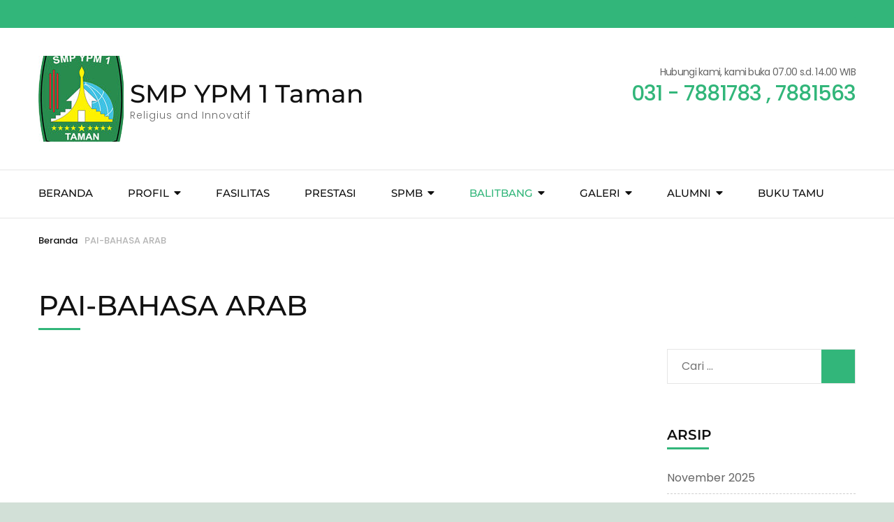

--- FILE ---
content_type: text/html; charset=UTF-8
request_url: https://smpypm1.sch.id/pai-bahasa-arab/
body_size: 19221
content:
<!DOCTYPE html><html dir="ltr" lang="id" prefix="og: https://ogp.me/ns#"><head itemscope itemtype="https://schema.org/WebSite"><meta charset="UTF-8"><meta name="viewport" content="width=device-width, initial-scale=1"><link rel="profile" href="http://gmpg.org/xfn/11"><title>PAI-BAHASA ARAB - SMP YPM 1 Taman</title><style>img:is([sizes="auto" i], [sizes^="auto," i]) { contain-intrinsic-size: 3000px 1500px }</style><meta name="robots" content="max-image-preview:large" /><link rel="canonical" href="https://smpypm1.sch.id/pai-bahasa-arab/" /><meta name="generator" content="All in One SEO (AIOSEO) 4.9.1.1" /><meta property="og:locale" content="id_ID" /><meta property="og:site_name" content="SMP YPM 1 Taman - Religius and Innovatif" /><meta property="og:type" content="article" /><meta property="og:title" content="PAI-BAHASA ARAB - SMP YPM 1 Taman" /><meta property="og:url" content="https://smpypm1.sch.id/pai-bahasa-arab/" /><meta property="og:image" content="https://smpypm1.sch.id/wp-content/uploads/2022/10/Logo-SMP-YPM-1-Taman-website-2.png" /><meta property="og:image:secure_url" content="https://smpypm1.sch.id/wp-content/uploads/2022/10/Logo-SMP-YPM-1-Taman-website-2.png" /><meta property="og:image:width" content="88" /><meta property="og:image:height" content="107" /><meta property="article:published_time" content="2020-08-11T03:47:23+00:00" /><meta property="article:modified_time" content="2021-06-11T08:34:14+00:00" /><meta name="twitter:card" content="summary_large_image" /><meta name="twitter:title" content="PAI-BAHASA ARAB - SMP YPM 1 Taman" /><meta name="twitter:image" content="https://smpypm1.sch.id/wp-content/uploads/2022/10/Logo-SMP-YPM-1-Taman-website-2.png" /> <script type="application/ld+json" class="aioseo-schema">{"@context":"https:\/\/schema.org","@graph":[{"@type":"BreadcrumbList","@id":"https:\/\/smpypm1.sch.id\/pai-bahasa-arab\/#breadcrumblist","itemListElement":[{"@type":"ListItem","@id":"https:\/\/smpypm1.sch.id#listItem","position":1,"name":"Beranda","item":"https:\/\/smpypm1.sch.id","nextItem":{"@type":"ListItem","@id":"https:\/\/smpypm1.sch.id\/pai-bahasa-arab\/#listItem","name":"PAI-BAHASA ARAB"}},{"@type":"ListItem","@id":"https:\/\/smpypm1.sch.id\/pai-bahasa-arab\/#listItem","position":2,"name":"PAI-BAHASA ARAB","previousItem":{"@type":"ListItem","@id":"https:\/\/smpypm1.sch.id#listItem","name":"Beranda"}}]},{"@type":"Organization","@id":"https:\/\/smpypm1.sch.id\/#organization","name":"SMP YPM 1 Taman","description":"Religius and Innovatif","url":"https:\/\/smpypm1.sch.id\/","telephone":"+62317881783","logo":{"@type":"ImageObject","url":"https:\/\/smpypm1.sch.id\/wp-content\/uploads\/2022\/10\/Logo-SMP-YPM-1-Taman-website-2.png","@id":"https:\/\/smpypm1.sch.id\/pai-bahasa-arab\/#organizationLogo","width":88,"height":107},"image":{"@id":"https:\/\/smpypm1.sch.id\/pai-bahasa-arab\/#organizationLogo"}},{"@type":"WebPage","@id":"https:\/\/smpypm1.sch.id\/pai-bahasa-arab\/#webpage","url":"https:\/\/smpypm1.sch.id\/pai-bahasa-arab\/","name":"PAI-BAHASA ARAB - SMP YPM 1 Taman","inLanguage":"id-ID","isPartOf":{"@id":"https:\/\/smpypm1.sch.id\/#website"},"breadcrumb":{"@id":"https:\/\/smpypm1.sch.id\/pai-bahasa-arab\/#breadcrumblist"},"datePublished":"2020-08-11T10:47:23+07:00","dateModified":"2021-06-11T15:34:14+07:00"},{"@type":"WebSite","@id":"https:\/\/smpypm1.sch.id\/#website","url":"https:\/\/smpypm1.sch.id\/","name":"SMP YPM 1 Taman","description":"Religius and Innovatif","inLanguage":"id-ID","publisher":{"@id":"https:\/\/smpypm1.sch.id\/#organization"}}]}</script> <link rel="alternate" type="application/rss+xml" title="SMP YPM 1 Taman &raquo; Feed" href="https://smpypm1.sch.id/feed/" /><link rel="alternate" type="application/rss+xml" title="SMP YPM 1 Taman &raquo; Umpan Komentar" href="https://smpypm1.sch.id/comments/feed/" /><link data-optimized="2" rel="stylesheet" href="https://smpypm1.sch.id/wp-content/litespeed/css/ebe94319d863e4e0b05170099b3a436e.css?ver=bd208" /><style id='classic-theme-styles-inline-css' type='text/css'>/*! This file is auto-generated */
.wp-block-button__link{color:#fff;background-color:#32373c;border-radius:9999px;box-shadow:none;text-decoration:none;padding:calc(.667em + 2px) calc(1.333em + 2px);font-size:1.125em}.wp-block-file__button{background:#32373c;color:#fff;text-decoration:none}</style><style id='global-styles-inline-css' type='text/css'>:root{--wp--preset--aspect-ratio--square: 1;--wp--preset--aspect-ratio--4-3: 4/3;--wp--preset--aspect-ratio--3-4: 3/4;--wp--preset--aspect-ratio--3-2: 3/2;--wp--preset--aspect-ratio--2-3: 2/3;--wp--preset--aspect-ratio--16-9: 16/9;--wp--preset--aspect-ratio--9-16: 9/16;--wp--preset--color--black: #000000;--wp--preset--color--cyan-bluish-gray: #abb8c3;--wp--preset--color--white: #ffffff;--wp--preset--color--pale-pink: #f78da7;--wp--preset--color--vivid-red: #cf2e2e;--wp--preset--color--luminous-vivid-orange: #ff6900;--wp--preset--color--luminous-vivid-amber: #fcb900;--wp--preset--color--light-green-cyan: #7bdcb5;--wp--preset--color--vivid-green-cyan: #00d084;--wp--preset--color--pale-cyan-blue: #8ed1fc;--wp--preset--color--vivid-cyan-blue: #0693e3;--wp--preset--color--vivid-purple: #9b51e0;--wp--preset--gradient--vivid-cyan-blue-to-vivid-purple: linear-gradient(135deg,rgba(6,147,227,1) 0%,rgb(155,81,224) 100%);--wp--preset--gradient--light-green-cyan-to-vivid-green-cyan: linear-gradient(135deg,rgb(122,220,180) 0%,rgb(0,208,130) 100%);--wp--preset--gradient--luminous-vivid-amber-to-luminous-vivid-orange: linear-gradient(135deg,rgba(252,185,0,1) 0%,rgba(255,105,0,1) 100%);--wp--preset--gradient--luminous-vivid-orange-to-vivid-red: linear-gradient(135deg,rgba(255,105,0,1) 0%,rgb(207,46,46) 100%);--wp--preset--gradient--very-light-gray-to-cyan-bluish-gray: linear-gradient(135deg,rgb(238,238,238) 0%,rgb(169,184,195) 100%);--wp--preset--gradient--cool-to-warm-spectrum: linear-gradient(135deg,rgb(74,234,220) 0%,rgb(151,120,209) 20%,rgb(207,42,186) 40%,rgb(238,44,130) 60%,rgb(251,105,98) 80%,rgb(254,248,76) 100%);--wp--preset--gradient--blush-light-purple: linear-gradient(135deg,rgb(255,206,236) 0%,rgb(152,150,240) 100%);--wp--preset--gradient--blush-bordeaux: linear-gradient(135deg,rgb(254,205,165) 0%,rgb(254,45,45) 50%,rgb(107,0,62) 100%);--wp--preset--gradient--luminous-dusk: linear-gradient(135deg,rgb(255,203,112) 0%,rgb(199,81,192) 50%,rgb(65,88,208) 100%);--wp--preset--gradient--pale-ocean: linear-gradient(135deg,rgb(255,245,203) 0%,rgb(182,227,212) 50%,rgb(51,167,181) 100%);--wp--preset--gradient--electric-grass: linear-gradient(135deg,rgb(202,248,128) 0%,rgb(113,206,126) 100%);--wp--preset--gradient--midnight: linear-gradient(135deg,rgb(2,3,129) 0%,rgb(40,116,252) 100%);--wp--preset--font-size--small: 13px;--wp--preset--font-size--medium: 20px;--wp--preset--font-size--large: 36px;--wp--preset--font-size--x-large: 42px;--wp--preset--spacing--20: 0.44rem;--wp--preset--spacing--30: 0.67rem;--wp--preset--spacing--40: 1rem;--wp--preset--spacing--50: 1.5rem;--wp--preset--spacing--60: 2.25rem;--wp--preset--spacing--70: 3.38rem;--wp--preset--spacing--80: 5.06rem;--wp--preset--shadow--natural: 6px 6px 9px rgba(0, 0, 0, 0.2);--wp--preset--shadow--deep: 12px 12px 50px rgba(0, 0, 0, 0.4);--wp--preset--shadow--sharp: 6px 6px 0px rgba(0, 0, 0, 0.2);--wp--preset--shadow--outlined: 6px 6px 0px -3px rgba(255, 255, 255, 1), 6px 6px rgba(0, 0, 0, 1);--wp--preset--shadow--crisp: 6px 6px 0px rgba(0, 0, 0, 1);}:where(.is-layout-flex){gap: 0.5em;}:where(.is-layout-grid){gap: 0.5em;}body .is-layout-flex{display: flex;}.is-layout-flex{flex-wrap: wrap;align-items: center;}.is-layout-flex > :is(*, div){margin: 0;}body .is-layout-grid{display: grid;}.is-layout-grid > :is(*, div){margin: 0;}:where(.wp-block-columns.is-layout-flex){gap: 2em;}:where(.wp-block-columns.is-layout-grid){gap: 2em;}:where(.wp-block-post-template.is-layout-flex){gap: 1.25em;}:where(.wp-block-post-template.is-layout-grid){gap: 1.25em;}.has-black-color{color: var(--wp--preset--color--black) !important;}.has-cyan-bluish-gray-color{color: var(--wp--preset--color--cyan-bluish-gray) !important;}.has-white-color{color: var(--wp--preset--color--white) !important;}.has-pale-pink-color{color: var(--wp--preset--color--pale-pink) !important;}.has-vivid-red-color{color: var(--wp--preset--color--vivid-red) !important;}.has-luminous-vivid-orange-color{color: var(--wp--preset--color--luminous-vivid-orange) !important;}.has-luminous-vivid-amber-color{color: var(--wp--preset--color--luminous-vivid-amber) !important;}.has-light-green-cyan-color{color: var(--wp--preset--color--light-green-cyan) !important;}.has-vivid-green-cyan-color{color: var(--wp--preset--color--vivid-green-cyan) !important;}.has-pale-cyan-blue-color{color: var(--wp--preset--color--pale-cyan-blue) !important;}.has-vivid-cyan-blue-color{color: var(--wp--preset--color--vivid-cyan-blue) !important;}.has-vivid-purple-color{color: var(--wp--preset--color--vivid-purple) !important;}.has-black-background-color{background-color: var(--wp--preset--color--black) !important;}.has-cyan-bluish-gray-background-color{background-color: var(--wp--preset--color--cyan-bluish-gray) !important;}.has-white-background-color{background-color: var(--wp--preset--color--white) !important;}.has-pale-pink-background-color{background-color: var(--wp--preset--color--pale-pink) !important;}.has-vivid-red-background-color{background-color: var(--wp--preset--color--vivid-red) !important;}.has-luminous-vivid-orange-background-color{background-color: var(--wp--preset--color--luminous-vivid-orange) !important;}.has-luminous-vivid-amber-background-color{background-color: var(--wp--preset--color--luminous-vivid-amber) !important;}.has-light-green-cyan-background-color{background-color: var(--wp--preset--color--light-green-cyan) !important;}.has-vivid-green-cyan-background-color{background-color: var(--wp--preset--color--vivid-green-cyan) !important;}.has-pale-cyan-blue-background-color{background-color: var(--wp--preset--color--pale-cyan-blue) !important;}.has-vivid-cyan-blue-background-color{background-color: var(--wp--preset--color--vivid-cyan-blue) !important;}.has-vivid-purple-background-color{background-color: var(--wp--preset--color--vivid-purple) !important;}.has-black-border-color{border-color: var(--wp--preset--color--black) !important;}.has-cyan-bluish-gray-border-color{border-color: var(--wp--preset--color--cyan-bluish-gray) !important;}.has-white-border-color{border-color: var(--wp--preset--color--white) !important;}.has-pale-pink-border-color{border-color: var(--wp--preset--color--pale-pink) !important;}.has-vivid-red-border-color{border-color: var(--wp--preset--color--vivid-red) !important;}.has-luminous-vivid-orange-border-color{border-color: var(--wp--preset--color--luminous-vivid-orange) !important;}.has-luminous-vivid-amber-border-color{border-color: var(--wp--preset--color--luminous-vivid-amber) !important;}.has-light-green-cyan-border-color{border-color: var(--wp--preset--color--light-green-cyan) !important;}.has-vivid-green-cyan-border-color{border-color: var(--wp--preset--color--vivid-green-cyan) !important;}.has-pale-cyan-blue-border-color{border-color: var(--wp--preset--color--pale-cyan-blue) !important;}.has-vivid-cyan-blue-border-color{border-color: var(--wp--preset--color--vivid-cyan-blue) !important;}.has-vivid-purple-border-color{border-color: var(--wp--preset--color--vivid-purple) !important;}.has-vivid-cyan-blue-to-vivid-purple-gradient-background{background: var(--wp--preset--gradient--vivid-cyan-blue-to-vivid-purple) !important;}.has-light-green-cyan-to-vivid-green-cyan-gradient-background{background: var(--wp--preset--gradient--light-green-cyan-to-vivid-green-cyan) !important;}.has-luminous-vivid-amber-to-luminous-vivid-orange-gradient-background{background: var(--wp--preset--gradient--luminous-vivid-amber-to-luminous-vivid-orange) !important;}.has-luminous-vivid-orange-to-vivid-red-gradient-background{background: var(--wp--preset--gradient--luminous-vivid-orange-to-vivid-red) !important;}.has-very-light-gray-to-cyan-bluish-gray-gradient-background{background: var(--wp--preset--gradient--very-light-gray-to-cyan-bluish-gray) !important;}.has-cool-to-warm-spectrum-gradient-background{background: var(--wp--preset--gradient--cool-to-warm-spectrum) !important;}.has-blush-light-purple-gradient-background{background: var(--wp--preset--gradient--blush-light-purple) !important;}.has-blush-bordeaux-gradient-background{background: var(--wp--preset--gradient--blush-bordeaux) !important;}.has-luminous-dusk-gradient-background{background: var(--wp--preset--gradient--luminous-dusk) !important;}.has-pale-ocean-gradient-background{background: var(--wp--preset--gradient--pale-ocean) !important;}.has-electric-grass-gradient-background{background: var(--wp--preset--gradient--electric-grass) !important;}.has-midnight-gradient-background{background: var(--wp--preset--gradient--midnight) !important;}.has-small-font-size{font-size: var(--wp--preset--font-size--small) !important;}.has-medium-font-size{font-size: var(--wp--preset--font-size--medium) !important;}.has-large-font-size{font-size: var(--wp--preset--font-size--large) !important;}.has-x-large-font-size{font-size: var(--wp--preset--font-size--x-large) !important;}
:where(.wp-block-post-template.is-layout-flex){gap: 1.25em;}:where(.wp-block-post-template.is-layout-grid){gap: 1.25em;}
:where(.wp-block-columns.is-layout-flex){gap: 2em;}:where(.wp-block-columns.is-layout-grid){gap: 2em;}
:root :where(.wp-block-pullquote){font-size: 1.5em;line-height: 1.6;}</style> <script type="litespeed/javascript" data-src="https://smpypm1.sch.id/wp-includes/js/jquery/jquery.min.js" id="jquery-core-js"></script> <link rel="https://api.w.org/" href="https://smpypm1.sch.id/wp-json/" /><link rel="alternate" title="JSON" type="application/json" href="https://smpypm1.sch.id/wp-json/wp/v2/pages/239" /><link rel="EditURI" type="application/rsd+xml" title="RSD" href="https://smpypm1.sch.id/xmlrpc.php?rsd" /><meta name="generator" content="WordPress 6.7.4" /><link rel='shortlink' href='https://smpypm1.sch.id/?p=239' /><link rel="alternate" title="oEmbed (JSON)" type="application/json+oembed" href="https://smpypm1.sch.id/wp-json/oembed/1.0/embed?url=https%3A%2F%2Fsmpypm1.sch.id%2Fpai-bahasa-arab%2F" /><link rel="alternate" title="oEmbed (XML)" type="text/xml+oembed" href="https://smpypm1.sch.id/wp-json/oembed/1.0/embed?url=https%3A%2F%2Fsmpypm1.sch.id%2Fpai-bahasa-arab%2F&#038;format=xml" /><style type="text/css" id="custom-background-css">body.custom-background { background-color: #d2e0d7; }</style><link rel="icon" href="https://smpypm1.sch.id/wp-content/uploads/2025/11/cropped-logo-ig-baru-1-32x32.png" sizes="32x32" /><link rel="icon" href="https://smpypm1.sch.id/wp-content/uploads/2025/11/cropped-logo-ig-baru-1-192x192.png" sizes="192x192" /><link rel="apple-touch-icon" href="https://smpypm1.sch.id/wp-content/uploads/2025/11/cropped-logo-ig-baru-1-180x180.png" /><meta name="msapplication-TileImage" content="https://smpypm1.sch.id/wp-content/uploads/2025/11/cropped-logo-ig-baru-1-270x270.png" /><style type="text/css" id="wp-custom-css">.custom-background .site {
	max-width: 100%;
}</style></head><body class="page-template-default page page-id-239 custom-background wp-custom-logo custom-background-color custom-background rightsidebar" itemscope itemtype="https://schema.org/WebPage"><div id="page" class="site">
<a class="skip-link screen-reader-text" href="#acc-content">Lompat ke konten (Tekan Enter)</a><header id="masthead" class="site-header" itemscope itemtype="https://schema.org/WPHeader"><div class="header-holder"><div class="header-t"><div class="container"><ul class="social-networks"><li><a href="https://www.youtube.com/channel/UCWclHd2gAcBWbUTpB9CnHUw" target="_blank" rel="nofollow"><i class="fab fa-youtube"></i></a></li><li><a href="https://www.instagram.com/smpypm1taman_official/?igshid=1h50b8mrar2ja" target="_blank" rel="nofollow"><i class="fab fa-instagram"></i></a></li><li><a href="http://www.facebook.com/smpypm1taman" target="_blank" rel="nofollow"><i class="fab fa-facebook"></i></a></li><li><a href="https://web.telegram.org/#/im" target="_blank" rel="nofollow"><i class="fab fa-telegram"></i></a></li><li><a href="https://wa.me/6281283551699" target="_blank" rel="nofollow"><i class="fab fa-whatsapp"></i></a></li><li><a href="https://twitter.com/smpypm1?t=RPJOcigDjzJ-d1RdYPCNSA&#038;s=08" target="_blank" rel="nofollow"><i class="fab fa-twitter"></i></a></li><li><a href="https://vt.tiktok.com/ZSejHoj3B/" target="_blank" rel="nofollow"><i class="fab fa-tumblr"></i></a></li><li><a href="https://instabio.cc//smpypm1taman" target="_blank" rel="nofollow"><i class="far fa-window-restore"></i></a></li></ul><div class="tools"><div class="form-section">
<button id="btn-search" class="search-btn" data-toggle-target=".header-search-modal" data-toggle-body-class="showing-search-modal" aria-expanded="false" data-set-focus=".header-search-modal .search-field">
<span class="fa fa-search"></span>
</button><div class="form-holder search header-searh-wrap header-search-modal cover-modal" data-modal-target-string=".header-search-modal"><div><form role="search" method="get" class="search-form" action="https://smpypm1.sch.id/">
<label>
<span class="screen-reader-text">Cari untuk:</span>
<input type="search" class="search-field" placeholder="Cari &hellip;" value="" name="s" />
</label>
<input type="submit" class="search-submit" value="Cari" /></form>                    <button class="btn-form-close" data-toggle-target=".header-search-modal" data-toggle-body-class="showing-search-modal" aria-expanded="false" data-set-focus=".header-search-modal">  </button></div></div></div></div></div></div><div class="header-b"><div class="container"><div class="site-branding" itemscope itemtype="https://schema.org/Organization">
<a href="https://smpypm1.sch.id/" class="custom-logo-link" rel="home"><img data-lazyloaded="1" src="[data-uri]" width="122" height="123" data-src="https://smpypm1.sch.id/wp-content/uploads/2025/11/cropped-Logo-SMP-YPM-1-Taman-website-1-log-baru.jpg" class="custom-logo" alt="SMP YPM 1 Taman" decoding="async" data-srcset="https://smpypm1.sch.id/wp-content/uploads/2025/11/cropped-Logo-SMP-YPM-1-Taman-website-1-log-baru.jpg 122w, https://smpypm1.sch.id/wp-content/uploads/2025/11/cropped-Logo-SMP-YPM-1-Taman-website-1-log-baru-60x60.jpg 60w" data-sizes="(max-width: 122px) 100vw, 122px" /></a><div class="text-logo"><p class="site-title" itemprop="name"><a href="https://smpypm1.sch.id/" rel="home" itemprop="url">SMP YPM 1 Taman</a></p><p class="site-description" itemprop="description">Religius and Innovatif</p></div></div><div class="right">
<span class="phone-label">Hubungi kami, kami buka 07.00 s.d. 14.00 WIB</span><a href="tel:03178817837881563" class="tel-link"><span class="phone">031 - 7881783 , 7881563</span></a></div></div></div></div><div class="nav-holder"><div class="container">
<a href="https://smpypm1.sch.id/" class="home-link"><i class="fa fa-home"></i></a><div class="mobile-menu-wrapper">
<button id="primary-toggle-button" data-toggle-target=".main-menu-modal" data-toggle-body-class="showing-main-menu-modal" aria-expanded="false" data-set-focus=".close-main-nav-toggle">MENU<i class="fa fa-bars"></i></button><nav id="mobile-site-navigation" class="main-navigation mobile-navigation"><div class="primary-menu-list main-menu-modal cover-modal" data-modal-target-string=".main-menu-modal">
<button class="close close-main-nav-toggle" data-toggle-target=".main-menu-modal" data-toggle-body-class="showing-main-menu-modal" aria-expanded="false" data-set-focus=".main-menu-modal">
CLOSE                                <i class="fas fa-times"></i>
</button><div class="mobile-menu" aria-label="Mobile"><div class="menu-home-container"><ul id="mobile-primary-menu" class="nav-menu main-menu-modal"><li id="menu-item-54" class="menu-item menu-item-type-custom menu-item-object-custom menu-item-54"><a href="https://lightgray-starling-552190.hostingersite.com/">Beranda</a></li><li id="menu-item-8354" class="menu-item menu-item-type-post_type menu-item-object-page menu-item-has-children menu-item-8354"><a href="https://smpypm1.sch.id/profil-2/">PROFIL</a><ul class="sub-menu"><li id="menu-item-8359" class="menu-item menu-item-type-post_type menu-item-object-page menu-item-8359"><a href="https://smpypm1.sch.id/sambutan-sambutan/">SAMBUTAN</a></li><li id="menu-item-81" class="menu-item menu-item-type-post_type menu-item-object-page menu-item-81"><a href="https://smpypm1.sch.id/sejarah/">SEJARAH</a></li><li id="menu-item-84" class="menu-item menu-item-type-post_type menu-item-object-page menu-item-84"><a href="https://smpypm1.sch.id/visi-misi/">VISI &#038; MISI</a></li><li id="menu-item-85" class="menu-item menu-item-type-post_type menu-item-object-page menu-item-85"><a href="https://smpypm1.sch.id/profil/">BIODATA SEKOLAH</a></li></ul></li><li id="menu-item-83" class="menu-item menu-item-type-post_type menu-item-object-page menu-item-83"><a href="https://smpypm1.sch.id/fasilitas/">Fasilitas</a></li><li id="menu-item-82" class="menu-item menu-item-type-post_type menu-item-object-page menu-item-82"><a href="https://smpypm1.sch.id/prestasi/">PRESTASI</a></li><li id="menu-item-8494" class="menu-item menu-item-type-post_type menu-item-object-page menu-item-has-children menu-item-8494"><a href="https://smpypm1.sch.id/spmb/">SPMB</a><ul class="sub-menu"><li id="menu-item-8514" class="menu-item menu-item-type-post_type menu-item-object-page menu-item-8514"><a href="https://smpypm1.sch.id/informasi-pendaftaran/">INFORMASI &amp; PENDAFTARAN</a></li><li id="menu-item-328" class="menu-item menu-item-type-post_type menu-item-object-page menu-item-has-children menu-item-328"><a href="https://smpypm1.sch.id/materi/">MATERI</a><ul class="sub-menu"><li id="menu-item-8513" class="menu-item menu-item-type-post_type menu-item-object-page menu-item-8513"><a href="https://smpypm1.sch.id/materi-mpls/">MATERI MPLS</a></li><li id="menu-item-331" class="menu-item menu-item-type-post_type menu-item-object-page menu-item-331"><a href="https://smpypm1.sch.id/tata-tertib-ypm/">Tata Tertib YPM</a></li><li id="menu-item-327" class="menu-item menu-item-type-post_type menu-item-object-page menu-item-327"><a href="https://smpypm1.sch.id/ke-nu-an/">Ke-NU-an</a></li></ul></li></ul></li><li id="menu-item-984" class="menu-item menu-item-type-post_type menu-item-object-page current-menu-ancestor current_page_ancestor menu-item-has-children menu-item-984"><a href="https://smpypm1.sch.id/balitbang/">BALITBANG</a><ul class="sub-menu"><li id="menu-item-8207" class="menu-item menu-item-type-post_type menu-item-object-page menu-item-8207"><a href="https://smpypm1.sch.id/p5-smp/">P5 SMP</a></li><li id="menu-item-588" class="menu-item menu-item-type-post_type menu-item-object-page menu-item-has-children menu-item-588"><a href="https://smpypm1.sch.id/pelatihan-workshop-webinar/">PELATIHAN</a><ul class="sub-menu"><li id="menu-item-663" class="menu-item menu-item-type-post_type menu-item-object-page menu-item-663"><a href="https://smpypm1.sch.id/pelatihan-google-suit/">Pelatihan Google Suit</a></li><li id="menu-item-664" class="menu-item menu-item-type-post_type menu-item-object-page menu-item-664"><a href="https://smpypm1.sch.id/workshop-kompetensi-it-guru/">Workshop Kompetensi IT Guru</a></li><li id="menu-item-886" class="menu-item menu-item-type-post_type menu-item-object-page menu-item-886"><a href="https://smpypm1.sch.id/workshop-akm/">Workshop AKM &#038; Pembelajaran</a></li><li id="menu-item-1050" class="menu-item menu-item-type-post_type menu-item-object-page menu-item-1050"><a href="https://smpypm1.sch.id/workshop-robotika/">Workshop Robotika</a></li><li id="menu-item-1055" class="menu-item menu-item-type-post_type menu-item-object-page menu-item-1055"><a href="https://smpypm1.sch.id/workshop-penyusunan-rkas-smp-mts/">Workshop Penyusunan RKAS SMP/MTs</a></li><li id="menu-item-4303" class="menu-item menu-item-type-post_type menu-item-object-page menu-item-4303"><a href="https://smpypm1.sch.id/pelatihan-diakad/">PELATIHAN DIAKAD</a></li></ul></li><li id="menu-item-1459" class="menu-item menu-item-type-post_type menu-item-object-page menu-item-1459"><a href="https://smpypm1.sch.id/supervisi/">SUPERVISI</a></li><li id="menu-item-1315" class="menu-item menu-item-type-post_type menu-item-object-page menu-item-1315"><a href="https://smpypm1.sch.id/brend/">BRAND</a></li><li id="menu-item-337" class="menu-item menu-item-type-post_type menu-item-object-page menu-item-337"><a href="https://smpypm1.sch.id/diakad/">DIAKAD</a></li><li id="menu-item-1366" class="menu-item menu-item-type-post_type menu-item-object-page menu-item-1366"><a href="https://smpypm1.sch.id/karya-siswa/">KARYA SISWA</a></li><li id="menu-item-145" class="menu-item menu-item-type-post_type menu-item-object-page current-menu-ancestor current_page_ancestor menu-item-has-children menu-item-145"><a href="https://smpypm1.sch.id/materi-pembelajaran/">MAPEL</a><ul class="sub-menu"><li id="menu-item-219" class="menu-item menu-item-type-post_type menu-item-object-page current-menu-ancestor current-menu-parent current_page_parent current_page_ancestor menu-item-has-children menu-item-219"><a href="https://smpypm1.sch.id/pend-agama-islam/">PEND. AGAMA ISLAM</a><ul class="sub-menu"><li id="menu-item-236" class="menu-item menu-item-type-post_type menu-item-object-page menu-item-236"><a href="https://smpypm1.sch.id/pai-aqidah-akhlaq/">PAI-AQIDAH AKHLAQ</a></li><li id="menu-item-971" class="menu-item menu-item-type-post_type menu-item-object-page menu-item-971"><a href="https://smpypm1.sch.id/pai-al-quan-hadist/">PAI-AL QUR’AN HADIST</a></li><li id="menu-item-259" class="menu-item menu-item-type-post_type menu-item-object-page menu-item-259"><a href="https://smpypm1.sch.id/pai-fiqih/">PAI-FIQIH</a></li><li id="menu-item-238" class="menu-item menu-item-type-post_type menu-item-object-page menu-item-238"><a href="https://smpypm1.sch.id/ski-aswaja/">PAI-SKI / ASWAJA</a></li><li id="menu-item-218" class="menu-item menu-item-type-post_type menu-item-object-page menu-item-218"><a href="https://smpypm1.sch.id/nahwu-shorof/">PAI-NAHWU SHOROF</a></li><li id="menu-item-242" class="menu-item menu-item-type-post_type menu-item-object-page current-menu-item page_item page-item-239 current_page_item menu-item-242"><a href="https://smpypm1.sch.id/pai-bahasa-arab/" aria-current="page">PAI-BAHASA ARAB</a></li></ul></li><li id="menu-item-245" class="menu-item menu-item-type-post_type menu-item-object-page menu-item-245"><a href="https://smpypm1.sch.id/pend-kewarganegaraan-pkn/">PEND. KEWARGANEGARAAN ( PKn )</a></li><li id="menu-item-171" class="menu-item menu-item-type-post_type menu-item-object-page menu-item-171"><a href="https://smpypm1.sch.id/bahasa-indonesia/">BAHASA INDONESIA</a></li><li id="menu-item-169" class="menu-item menu-item-type-post_type menu-item-object-page menu-item-169"><a href="https://smpypm1.sch.id/matematika/">MATEMATIKA</a></li><li id="menu-item-170" class="menu-item menu-item-type-post_type menu-item-object-page menu-item-170"><a href="https://smpypm1.sch.id/bahasa-inggris/">BAHASA INGGRIS</a></li><li id="menu-item-168" class="menu-item menu-item-type-post_type menu-item-object-page menu-item-168"><a href="https://smpypm1.sch.id/ilmu-pengetahuan-alam-ipa/">ILMU PENGETAHUAN ALAM ( IPA )</a></li><li id="menu-item-228" class="menu-item menu-item-type-post_type menu-item-object-page menu-item-228"><a href="https://smpypm1.sch.id/ilmu-pengetahuan-sosial-ips/">ILMU PENGETAHUAN SOSIAL ( IPS )</a></li><li id="menu-item-211" class="menu-item menu-item-type-post_type menu-item-object-page menu-item-211"><a href="https://smpypm1.sch.id/seni-budaya/">SENI BUDAYA</a></li><li id="menu-item-227" class="menu-item menu-item-type-post_type menu-item-object-page menu-item-227"><a href="https://smpypm1.sch.id/penjas-orkes/">PENJAS ORKES</a></li><li id="menu-item-212" class="menu-item menu-item-type-post_type menu-item-object-page menu-item-212"><a href="https://smpypm1.sch.id/prakarya/">PRAKARYA</a></li><li id="menu-item-7986" class="menu-item menu-item-type-post_type menu-item-object-page menu-item-7986"><a href="https://smpypm1.sch.id/bahasa-jawa/">BAHASA DAERAH (JAWA)</a></li></ul></li><li id="menu-item-275" class="menu-item menu-item-type-post_type menu-item-object-page menu-item-has-children menu-item-275"><a href="https://smpypm1.sch.id/ayo-ngaji-2/">MDTQ YPM</a><ul class="sub-menu"><li id="menu-item-300" class="menu-item menu-item-type-post_type menu-item-object-page menu-item-300"><a href="https://smpypm1.sch.id/mdtq-ypm-al-quran/">MDTQ YPM AL-QUR’AN</a></li><li id="menu-item-263" class="menu-item menu-item-type-post_type menu-item-object-page menu-item-263"><a href="https://smpypm1.sch.id/ayo-ngaji/">MDTQ JILID 1</a></li><li id="menu-item-274" class="menu-item menu-item-type-post_type menu-item-object-page menu-item-274"><a href="https://smpypm1.sch.id/mdtq-jilid-2/">MDTQ JILID 2</a></li><li id="menu-item-273" class="menu-item menu-item-type-post_type menu-item-object-page menu-item-273"><a href="https://smpypm1.sch.id/mdtq-jilid-3/">MDTQ JILID 3</a></li><li id="menu-item-286" class="menu-item menu-item-type-post_type menu-item-object-page menu-item-286"><a href="https://smpypm1.sch.id/mdtq-jilid-4/">MDTQ JILID 4</a></li></ul></li><li id="menu-item-3181" class="menu-item menu-item-type-post_type menu-item-object-page menu-item-3181"><a href="https://smpypm1.sch.id/prog-tahfidz/">PROG. TAHFIDZ</a></li></ul></li><li id="menu-item-182" class="menu-item menu-item-type-post_type menu-item-object-page menu-item-has-children menu-item-182"><a href="https://smpypm1.sch.id/documentasi/">GALERI</a><ul class="sub-menu"><li id="menu-item-8566" class="menu-item menu-item-type-post_type menu-item-object-page menu-item-8566"><a href="https://smpypm1.sch.id/1-muharram/">1 MUHARRAM</a></li><li id="menu-item-202" class="menu-item menu-item-type-post_type menu-item-object-page menu-item-202"><a href="https://smpypm1.sch.id/pembelajaran-diluar-kelas/">Pembelajaran Diluar Kelas</a></li><li id="menu-item-256" class="menu-item menu-item-type-post_type menu-item-object-page menu-item-256"><a href="https://smpypm1.sch.id/hut-hari-santri-nasional/">HUT Hari Santri Nasional</a></li><li id="menu-item-349" class="menu-item menu-item-type-post_type menu-item-object-page menu-item-349"><a href="https://smpypm1.sch.id/studi-observasi/">Studi Observasi</a></li><li id="menu-item-610" class="menu-item menu-item-type-post_type menu-item-object-page menu-item-610"><a href="https://smpypm1.sch.id/kemah-wisata/">Kemah Wisata</a></li><li id="menu-item-654" class="menu-item menu-item-type-post_type menu-item-object-page menu-item-654"><a href="https://smpypm1.sch.id/penilaian-kepsek/">Penilaian KEPSEK</a></li><li id="menu-item-611" class="menu-item menu-item-type-post_type menu-item-object-page menu-item-611"><a href="https://smpypm1.sch.id/ziaroh-makam-wali/">Ziaroh Makam Wali</a></li><li id="menu-item-919" class="menu-item menu-item-type-post_type menu-item-object-page menu-item-919"><a href="https://smpypm1.sch.id/khotmil-quran/">Khotmil Qur’an</a></li><li id="menu-item-981" class="menu-item menu-item-type-post_type menu-item-object-page menu-item-981"><a href="https://smpypm1.sch.id/purnasiswa/">PURNASISWA</a></li><li id="menu-item-1039" class="menu-item menu-item-type-post_type menu-item-object-page menu-item-1039"><a href="https://smpypm1.sch.id/ypm-berqurban/">YPM BERQURBAN</a></li><li id="menu-item-4292" class="menu-item menu-item-type-post_type menu-item-object-page menu-item-4292"><a href="https://smpypm1.sch.id/pameran/">PAMERAN</a></li><li id="menu-item-1030" class="menu-item menu-item-type-post_type menu-item-object-page menu-item-1030"><a href="https://smpypm1.sch.id/mpls/">MPLS</a></li><li id="menu-item-7816" class="menu-item menu-item-type-post_type menu-item-object-page menu-item-7816"><a href="https://smpypm1.sch.id/berita/">BERITA</a></li><li id="menu-item-1252" class="menu-item menu-item-type-post_type menu-item-object-page menu-item-1252"><a href="https://smpypm1.sch.id/vaksin-tahap-satu/">VAKSIN PELAJAR &#038; SANTRI</a></li></ul></li><li id="menu-item-7972" class="menu-item menu-item-type-post_type menu-item-object-page menu-item-has-children menu-item-7972"><a href="https://smpypm1.sch.id/alumni/">ALUMNI</a><ul class="sub-menu"><li id="menu-item-8184" class="menu-item menu-item-type-post_type menu-item-object-page menu-item-8184"><a href="https://smpypm1.sch.id/alumni-th-2010-2011/">ALUMNI TH 2010/2011</a></li><li id="menu-item-8185" class="menu-item menu-item-type-post_type menu-item-object-page menu-item-8185"><a href="https://smpypm1.sch.id/alumni-th-2011-2012/">ALUMNI TH 2011/2012</a></li><li id="menu-item-8178" class="menu-item menu-item-type-post_type menu-item-object-page menu-item-8178"><a href="https://smpypm1.sch.id/alumni-th-2012-2013/">ALUMNI TH 2012/2013</a></li><li id="menu-item-8158" class="menu-item menu-item-type-post_type menu-item-object-page menu-item-8158"><a href="https://smpypm1.sch.id/alumni-th-2013-2014/">ALUMNI TH 2013/2014</a></li><li id="menu-item-8125" class="menu-item menu-item-type-post_type menu-item-object-page menu-item-8125"><a href="https://smpypm1.sch.id/alumni-th-2014-2015/">ALUMNI TH 2014/2015</a></li><li id="menu-item-8153" class="menu-item menu-item-type-post_type menu-item-object-page menu-item-8153"><a href="https://smpypm1.sch.id/alumni-th-2015-2016/">ALUMNI TH 2015/2016</a></li><li id="menu-item-8152" class="menu-item menu-item-type-post_type menu-item-object-page menu-item-8152"><a href="https://smpypm1.sch.id/alumni-th-2016-2017/">ALUMNI TH 2016/2017</a></li><li id="menu-item-8062" class="menu-item menu-item-type-post_type menu-item-object-page menu-item-8062"><a href="https://smpypm1.sch.id/alumni-th-2017-2018/">ALUMNI TH 2017/2018</a></li><li id="menu-item-8013" class="menu-item menu-item-type-post_type menu-item-object-page menu-item-8013"><a href="https://smpypm1.sch.id/alumni-th-2018-2019/">ALUMNI TH 2018/2019</a></li><li id="menu-item-7992" class="menu-item menu-item-type-post_type menu-item-object-page menu-item-7992"><a href="https://smpypm1.sch.id/alumni-th-2019-2020/">ALUMNI TH 2019/2020</a></li><li id="menu-item-7982" class="menu-item menu-item-type-post_type menu-item-object-page menu-item-7982"><a href="https://smpypm1.sch.id/alumni-th-2020-2021/">ALUMNI TH 2020/2021</a></li><li id="menu-item-7977" class="menu-item menu-item-type-post_type menu-item-object-page menu-item-7977"><a href="https://smpypm1.sch.id/alumni-th-2021-2022/">ALUMNI TH 2021/2022</a></li><li id="menu-item-7978" class="menu-item menu-item-type-post_type menu-item-object-page menu-item-7978"><a href="https://smpypm1.sch.id/alumi-th-2022-2023/">ALUMNI TH 2022/2023</a></li><li id="menu-item-7991" class="menu-item menu-item-type-post_type menu-item-object-page menu-item-7991"><a href="https://smpypm1.sch.id/alumni-th-2023-2024/">ALUMNI TH 2023/2024</a></li><li id="menu-item-8346" class="menu-item menu-item-type-post_type menu-item-object-page menu-item-8346"><a href="https://smpypm1.sch.id/alumni-th-2024-2025/">ALUMNI TH 2024/2025</a></li></ul></li><li id="menu-item-8584" class="menu-item menu-item-type-post_type menu-item-object-page menu-item-8584"><a href="https://smpypm1.sch.id/buku-tamu/">BUKU TAMU</a></li></ul></div></div></div></nav></div><nav id="site-navigation" class="main-navigation" itemscope itemtype="https://schema.org/SiteNavigationElement"><div class="menu-home-container"><ul id="primary-menu" class="menu"><li class="menu-item menu-item-type-custom menu-item-object-custom menu-item-54"><a href="https://lightgray-starling-552190.hostingersite.com/">Beranda</a></li><li class="menu-item menu-item-type-post_type menu-item-object-page menu-item-has-children menu-item-8354"><a href="https://smpypm1.sch.id/profil-2/">PROFIL</a><ul class="sub-menu"><li class="menu-item menu-item-type-post_type menu-item-object-page menu-item-8359"><a href="https://smpypm1.sch.id/sambutan-sambutan/">SAMBUTAN</a></li><li class="menu-item menu-item-type-post_type menu-item-object-page menu-item-81"><a href="https://smpypm1.sch.id/sejarah/">SEJARAH</a></li><li class="menu-item menu-item-type-post_type menu-item-object-page menu-item-84"><a href="https://smpypm1.sch.id/visi-misi/">VISI &#038; MISI</a></li><li class="menu-item menu-item-type-post_type menu-item-object-page menu-item-85"><a href="https://smpypm1.sch.id/profil/">BIODATA SEKOLAH</a></li></ul></li><li class="menu-item menu-item-type-post_type menu-item-object-page menu-item-83"><a href="https://smpypm1.sch.id/fasilitas/">Fasilitas</a></li><li class="menu-item menu-item-type-post_type menu-item-object-page menu-item-82"><a href="https://smpypm1.sch.id/prestasi/">PRESTASI</a></li><li class="menu-item menu-item-type-post_type menu-item-object-page menu-item-has-children menu-item-8494"><a href="https://smpypm1.sch.id/spmb/">SPMB</a><ul class="sub-menu"><li class="menu-item menu-item-type-post_type menu-item-object-page menu-item-8514"><a href="https://smpypm1.sch.id/informasi-pendaftaran/">INFORMASI &amp; PENDAFTARAN</a></li><li class="menu-item menu-item-type-post_type menu-item-object-page menu-item-has-children menu-item-328"><a href="https://smpypm1.sch.id/materi/">MATERI</a><ul class="sub-menu"><li class="menu-item menu-item-type-post_type menu-item-object-page menu-item-8513"><a href="https://smpypm1.sch.id/materi-mpls/">MATERI MPLS</a></li><li class="menu-item menu-item-type-post_type menu-item-object-page menu-item-331"><a href="https://smpypm1.sch.id/tata-tertib-ypm/">Tata Tertib YPM</a></li><li class="menu-item menu-item-type-post_type menu-item-object-page menu-item-327"><a href="https://smpypm1.sch.id/ke-nu-an/">Ke-NU-an</a></li></ul></li></ul></li><li class="menu-item menu-item-type-post_type menu-item-object-page current-menu-ancestor current_page_ancestor menu-item-has-children menu-item-984"><a href="https://smpypm1.sch.id/balitbang/">BALITBANG</a><ul class="sub-menu"><li class="menu-item menu-item-type-post_type menu-item-object-page menu-item-8207"><a href="https://smpypm1.sch.id/p5-smp/">P5 SMP</a></li><li class="menu-item menu-item-type-post_type menu-item-object-page menu-item-has-children menu-item-588"><a href="https://smpypm1.sch.id/pelatihan-workshop-webinar/">PELATIHAN</a><ul class="sub-menu"><li class="menu-item menu-item-type-post_type menu-item-object-page menu-item-663"><a href="https://smpypm1.sch.id/pelatihan-google-suit/">Pelatihan Google Suit</a></li><li class="menu-item menu-item-type-post_type menu-item-object-page menu-item-664"><a href="https://smpypm1.sch.id/workshop-kompetensi-it-guru/">Workshop Kompetensi IT Guru</a></li><li class="menu-item menu-item-type-post_type menu-item-object-page menu-item-886"><a href="https://smpypm1.sch.id/workshop-akm/">Workshop AKM &#038; Pembelajaran</a></li><li class="menu-item menu-item-type-post_type menu-item-object-page menu-item-1050"><a href="https://smpypm1.sch.id/workshop-robotika/">Workshop Robotika</a></li><li class="menu-item menu-item-type-post_type menu-item-object-page menu-item-1055"><a href="https://smpypm1.sch.id/workshop-penyusunan-rkas-smp-mts/">Workshop Penyusunan RKAS SMP/MTs</a></li><li class="menu-item menu-item-type-post_type menu-item-object-page menu-item-4303"><a href="https://smpypm1.sch.id/pelatihan-diakad/">PELATIHAN DIAKAD</a></li></ul></li><li class="menu-item menu-item-type-post_type menu-item-object-page menu-item-1459"><a href="https://smpypm1.sch.id/supervisi/">SUPERVISI</a></li><li class="menu-item menu-item-type-post_type menu-item-object-page menu-item-1315"><a href="https://smpypm1.sch.id/brend/">BRAND</a></li><li class="menu-item menu-item-type-post_type menu-item-object-page menu-item-337"><a href="https://smpypm1.sch.id/diakad/">DIAKAD</a></li><li class="menu-item menu-item-type-post_type menu-item-object-page menu-item-1366"><a href="https://smpypm1.sch.id/karya-siswa/">KARYA SISWA</a></li><li class="menu-item menu-item-type-post_type menu-item-object-page current-menu-ancestor current_page_ancestor menu-item-has-children menu-item-145"><a href="https://smpypm1.sch.id/materi-pembelajaran/">MAPEL</a><ul class="sub-menu"><li class="menu-item menu-item-type-post_type menu-item-object-page current-menu-ancestor current-menu-parent current_page_parent current_page_ancestor menu-item-has-children menu-item-219"><a href="https://smpypm1.sch.id/pend-agama-islam/">PEND. AGAMA ISLAM</a><ul class="sub-menu"><li class="menu-item menu-item-type-post_type menu-item-object-page menu-item-236"><a href="https://smpypm1.sch.id/pai-aqidah-akhlaq/">PAI-AQIDAH AKHLAQ</a></li><li class="menu-item menu-item-type-post_type menu-item-object-page menu-item-971"><a href="https://smpypm1.sch.id/pai-al-quan-hadist/">PAI-AL QUR’AN HADIST</a></li><li class="menu-item menu-item-type-post_type menu-item-object-page menu-item-259"><a href="https://smpypm1.sch.id/pai-fiqih/">PAI-FIQIH</a></li><li class="menu-item menu-item-type-post_type menu-item-object-page menu-item-238"><a href="https://smpypm1.sch.id/ski-aswaja/">PAI-SKI / ASWAJA</a></li><li class="menu-item menu-item-type-post_type menu-item-object-page menu-item-218"><a href="https://smpypm1.sch.id/nahwu-shorof/">PAI-NAHWU SHOROF</a></li><li class="menu-item menu-item-type-post_type menu-item-object-page current-menu-item page_item page-item-239 current_page_item menu-item-242"><a href="https://smpypm1.sch.id/pai-bahasa-arab/" aria-current="page">PAI-BAHASA ARAB</a></li></ul></li><li class="menu-item menu-item-type-post_type menu-item-object-page menu-item-245"><a href="https://smpypm1.sch.id/pend-kewarganegaraan-pkn/">PEND. KEWARGANEGARAAN ( PKn )</a></li><li class="menu-item menu-item-type-post_type menu-item-object-page menu-item-171"><a href="https://smpypm1.sch.id/bahasa-indonesia/">BAHASA INDONESIA</a></li><li class="menu-item menu-item-type-post_type menu-item-object-page menu-item-169"><a href="https://smpypm1.sch.id/matematika/">MATEMATIKA</a></li><li class="menu-item menu-item-type-post_type menu-item-object-page menu-item-170"><a href="https://smpypm1.sch.id/bahasa-inggris/">BAHASA INGGRIS</a></li><li class="menu-item menu-item-type-post_type menu-item-object-page menu-item-168"><a href="https://smpypm1.sch.id/ilmu-pengetahuan-alam-ipa/">ILMU PENGETAHUAN ALAM ( IPA )</a></li><li class="menu-item menu-item-type-post_type menu-item-object-page menu-item-228"><a href="https://smpypm1.sch.id/ilmu-pengetahuan-sosial-ips/">ILMU PENGETAHUAN SOSIAL ( IPS )</a></li><li class="menu-item menu-item-type-post_type menu-item-object-page menu-item-211"><a href="https://smpypm1.sch.id/seni-budaya/">SENI BUDAYA</a></li><li class="menu-item menu-item-type-post_type menu-item-object-page menu-item-227"><a href="https://smpypm1.sch.id/penjas-orkes/">PENJAS ORKES</a></li><li class="menu-item menu-item-type-post_type menu-item-object-page menu-item-212"><a href="https://smpypm1.sch.id/prakarya/">PRAKARYA</a></li><li class="menu-item menu-item-type-post_type menu-item-object-page menu-item-7986"><a href="https://smpypm1.sch.id/bahasa-jawa/">BAHASA DAERAH (JAWA)</a></li></ul></li><li class="menu-item menu-item-type-post_type menu-item-object-page menu-item-has-children menu-item-275"><a href="https://smpypm1.sch.id/ayo-ngaji-2/">MDTQ YPM</a><ul class="sub-menu"><li class="menu-item menu-item-type-post_type menu-item-object-page menu-item-300"><a href="https://smpypm1.sch.id/mdtq-ypm-al-quran/">MDTQ YPM AL-QUR’AN</a></li><li class="menu-item menu-item-type-post_type menu-item-object-page menu-item-263"><a href="https://smpypm1.sch.id/ayo-ngaji/">MDTQ JILID 1</a></li><li class="menu-item menu-item-type-post_type menu-item-object-page menu-item-274"><a href="https://smpypm1.sch.id/mdtq-jilid-2/">MDTQ JILID 2</a></li><li class="menu-item menu-item-type-post_type menu-item-object-page menu-item-273"><a href="https://smpypm1.sch.id/mdtq-jilid-3/">MDTQ JILID 3</a></li><li class="menu-item menu-item-type-post_type menu-item-object-page menu-item-286"><a href="https://smpypm1.sch.id/mdtq-jilid-4/">MDTQ JILID 4</a></li></ul></li><li class="menu-item menu-item-type-post_type menu-item-object-page menu-item-3181"><a href="https://smpypm1.sch.id/prog-tahfidz/">PROG. TAHFIDZ</a></li></ul></li><li class="menu-item menu-item-type-post_type menu-item-object-page menu-item-has-children menu-item-182"><a href="https://smpypm1.sch.id/documentasi/">GALERI</a><ul class="sub-menu"><li class="menu-item menu-item-type-post_type menu-item-object-page menu-item-8566"><a href="https://smpypm1.sch.id/1-muharram/">1 MUHARRAM</a></li><li class="menu-item menu-item-type-post_type menu-item-object-page menu-item-202"><a href="https://smpypm1.sch.id/pembelajaran-diluar-kelas/">Pembelajaran Diluar Kelas</a></li><li class="menu-item menu-item-type-post_type menu-item-object-page menu-item-256"><a href="https://smpypm1.sch.id/hut-hari-santri-nasional/">HUT Hari Santri Nasional</a></li><li class="menu-item menu-item-type-post_type menu-item-object-page menu-item-349"><a href="https://smpypm1.sch.id/studi-observasi/">Studi Observasi</a></li><li class="menu-item menu-item-type-post_type menu-item-object-page menu-item-610"><a href="https://smpypm1.sch.id/kemah-wisata/">Kemah Wisata</a></li><li class="menu-item menu-item-type-post_type menu-item-object-page menu-item-654"><a href="https://smpypm1.sch.id/penilaian-kepsek/">Penilaian KEPSEK</a></li><li class="menu-item menu-item-type-post_type menu-item-object-page menu-item-611"><a href="https://smpypm1.sch.id/ziaroh-makam-wali/">Ziaroh Makam Wali</a></li><li class="menu-item menu-item-type-post_type menu-item-object-page menu-item-919"><a href="https://smpypm1.sch.id/khotmil-quran/">Khotmil Qur’an</a></li><li class="menu-item menu-item-type-post_type menu-item-object-page menu-item-981"><a href="https://smpypm1.sch.id/purnasiswa/">PURNASISWA</a></li><li class="menu-item menu-item-type-post_type menu-item-object-page menu-item-1039"><a href="https://smpypm1.sch.id/ypm-berqurban/">YPM BERQURBAN</a></li><li class="menu-item menu-item-type-post_type menu-item-object-page menu-item-4292"><a href="https://smpypm1.sch.id/pameran/">PAMERAN</a></li><li class="menu-item menu-item-type-post_type menu-item-object-page menu-item-1030"><a href="https://smpypm1.sch.id/mpls/">MPLS</a></li><li class="menu-item menu-item-type-post_type menu-item-object-page menu-item-7816"><a href="https://smpypm1.sch.id/berita/">BERITA</a></li><li class="menu-item menu-item-type-post_type menu-item-object-page menu-item-1252"><a href="https://smpypm1.sch.id/vaksin-tahap-satu/">VAKSIN PELAJAR &#038; SANTRI</a></li></ul></li><li class="menu-item menu-item-type-post_type menu-item-object-page menu-item-has-children menu-item-7972"><a href="https://smpypm1.sch.id/alumni/">ALUMNI</a><ul class="sub-menu"><li class="menu-item menu-item-type-post_type menu-item-object-page menu-item-8184"><a href="https://smpypm1.sch.id/alumni-th-2010-2011/">ALUMNI TH 2010/2011</a></li><li class="menu-item menu-item-type-post_type menu-item-object-page menu-item-8185"><a href="https://smpypm1.sch.id/alumni-th-2011-2012/">ALUMNI TH 2011/2012</a></li><li class="menu-item menu-item-type-post_type menu-item-object-page menu-item-8178"><a href="https://smpypm1.sch.id/alumni-th-2012-2013/">ALUMNI TH 2012/2013</a></li><li class="menu-item menu-item-type-post_type menu-item-object-page menu-item-8158"><a href="https://smpypm1.sch.id/alumni-th-2013-2014/">ALUMNI TH 2013/2014</a></li><li class="menu-item menu-item-type-post_type menu-item-object-page menu-item-8125"><a href="https://smpypm1.sch.id/alumni-th-2014-2015/">ALUMNI TH 2014/2015</a></li><li class="menu-item menu-item-type-post_type menu-item-object-page menu-item-8153"><a href="https://smpypm1.sch.id/alumni-th-2015-2016/">ALUMNI TH 2015/2016</a></li><li class="menu-item menu-item-type-post_type menu-item-object-page menu-item-8152"><a href="https://smpypm1.sch.id/alumni-th-2016-2017/">ALUMNI TH 2016/2017</a></li><li class="menu-item menu-item-type-post_type menu-item-object-page menu-item-8062"><a href="https://smpypm1.sch.id/alumni-th-2017-2018/">ALUMNI TH 2017/2018</a></li><li class="menu-item menu-item-type-post_type menu-item-object-page menu-item-8013"><a href="https://smpypm1.sch.id/alumni-th-2018-2019/">ALUMNI TH 2018/2019</a></li><li class="menu-item menu-item-type-post_type menu-item-object-page menu-item-7992"><a href="https://smpypm1.sch.id/alumni-th-2019-2020/">ALUMNI TH 2019/2020</a></li><li class="menu-item menu-item-type-post_type menu-item-object-page menu-item-7982"><a href="https://smpypm1.sch.id/alumni-th-2020-2021/">ALUMNI TH 2020/2021</a></li><li class="menu-item menu-item-type-post_type menu-item-object-page menu-item-7977"><a href="https://smpypm1.sch.id/alumni-th-2021-2022/">ALUMNI TH 2021/2022</a></li><li class="menu-item menu-item-type-post_type menu-item-object-page menu-item-7978"><a href="https://smpypm1.sch.id/alumi-th-2022-2023/">ALUMNI TH 2022/2023</a></li><li class="menu-item menu-item-type-post_type menu-item-object-page menu-item-7991"><a href="https://smpypm1.sch.id/alumni-th-2023-2024/">ALUMNI TH 2023/2024</a></li><li class="menu-item menu-item-type-post_type menu-item-object-page menu-item-8346"><a href="https://smpypm1.sch.id/alumni-th-2024-2025/">ALUMNI TH 2024/2025</a></li></ul></li><li class="menu-item menu-item-type-post_type menu-item-object-page menu-item-8584"><a href="https://smpypm1.sch.id/buku-tamu/">BUKU TAMU</a></li></ul></div></nav></div></div></header><div class="top-bar"><div class="container"><div id="crumbs" itemscope itemtype="https://schema.org/BreadcrumbList"><span itemprop="itemListElement" itemscope itemtype="https://schema.org/ListItem"><a itemprop="item" href="https://smpypm1.sch.id"><span itemprop="name">Beranda</span></a><meta itemprop="position" content="1" /><span class="separator"></span></span><span class="current" itemprop="itemListElement" itemscope itemtype="https://schema.org/ListItem"><a itemprop="item" href="https://smpypm1.sch.id/pai-bahasa-arab/"><span itemprop="name">PAI-BAHASA ARAB</span></a><meta itemprop="position" content="2" /></span></div></div></div><div id="acc-content"><div id="content" class="site-content"><div class="container"><header class="page-header"><h1 class="page-title">PAI-BAHASA ARAB</h1></header><div class="row"><div id="primary" class="content-area"><main id="main" class="site-main"><article id="post-239" class="post-239 page type-page status-publish hentry"><div class="text-holder"><div class="entry-content" itemprop="text"><figure class="wp-block-embed-youtube wp-block-embed is-type-video is-provider-youtube wp-embed-aspect-16-9 wp-has-aspect-ratio"><div class="wp-block-embed__wrapper">
<iframe data-lazyloaded="1" src="about:blank" title="PAI - Bahasa Arab SMP K-13 Kelas 8 SMT-1 ( Al-Malab wal Mad Ammu )" width="910" height="512" data-litespeed-src="https://www.youtube.com/embed/XS8vq6153Qo?feature=oembed" frameborder="0" allow="accelerometer; autoplay; clipboard-write; encrypted-media; gyroscope; picture-in-picture" allowfullscreen></iframe></div></figure></div><footer class="entry-footer"><div class="meta-holder"><div class="meta-info"></div></div></footer></div></article></main></div><aside id="secondary" class="widget-area" itemscope itemtype="https://schema.org/WPSideBar"><section id="search-2" class="widget widget_search"><form role="search" method="get" class="search-form" action="https://smpypm1.sch.id/">
<label>
<span class="screen-reader-text">Cari untuk:</span>
<input type="search" class="search-field" placeholder="Cari &hellip;" value="" name="s" />
</label>
<input type="submit" class="search-submit" value="Cari" /></form></section><section id="archives-2" class="widget widget_archive"><h2 class="widget-title">Arsip</h2><ul><li><a href='https://smpypm1.sch.id/2025/11/'>November 2025</a></li><li><a href='https://smpypm1.sch.id/2025/08/'>Agustus 2025</a></li><li><a href='https://smpypm1.sch.id/2024/09/'>September 2024</a></li><li><a href='https://smpypm1.sch.id/2024/08/'>Agustus 2024</a></li><li><a href='https://smpypm1.sch.id/2023/09/'>September 2023</a></li><li><a href='https://smpypm1.sch.id/2023/03/'>Maret 2023</a></li><li><a href='https://smpypm1.sch.id/2023/01/'>Januari 2023</a></li><li><a href='https://smpypm1.sch.id/2022/09/'>September 2022</a></li></ul></section><section id="categories-2" class="widget widget_categories"><h2 class="widget-title">Kategori</h2><ul><li class="cat-item cat-item-1"><a href="https://smpypm1.sch.id/category/uncategorized/">Uncategorized</a></li></ul></section><section id="meta-2" class="widget widget_meta"><h2 class="widget-title">Meta</h2><ul><li><a href="https://smpypm1.sch.id/wp-login.php">Masuk</a></li><li><a href="https://smpypm1.sch.id/feed/">Feed entri</a></li><li><a href="https://smpypm1.sch.id/comments/feed/">Feed komentar</a></li><li><a href="https://wordpress.org/">WordPress.org</a></li></ul></section></aside></div></div></div></div><footer id="colophon" class="site-footer" itemscope itemtype="https://schema.org/WPFooter"><div class="container"><div class="footer-b"><div class="site-info">
<span class="copyright">@smpypm1taman</span>Travel Agency | Diciptakan oleh<a href="https://rarathemes.com/" rel="nofollow" target="_blank">Rara Themes</a>Ditenagai oleh <a href="https://id.wordpress.org/" target="_blank">WordPress</a> .</div><nav class="footer-navigation"><div class="menu-home-container"><ul id="footer-menu" class="menu"><li class="menu-item menu-item-type-custom menu-item-object-custom menu-item-54"><a href="https://lightgray-starling-552190.hostingersite.com/">Beranda</a></li><li class="menu-item menu-item-type-post_type menu-item-object-page menu-item-has-children menu-item-8354"><a href="https://smpypm1.sch.id/profil-2/">PROFIL</a><ul class="sub-menu"><li class="menu-item menu-item-type-post_type menu-item-object-page menu-item-8359"><a href="https://smpypm1.sch.id/sambutan-sambutan/">SAMBUTAN</a></li><li class="menu-item menu-item-type-post_type menu-item-object-page menu-item-81"><a href="https://smpypm1.sch.id/sejarah/">SEJARAH</a></li><li class="menu-item menu-item-type-post_type menu-item-object-page menu-item-84"><a href="https://smpypm1.sch.id/visi-misi/">VISI &#038; MISI</a></li><li class="menu-item menu-item-type-post_type menu-item-object-page menu-item-85"><a href="https://smpypm1.sch.id/profil/">BIODATA SEKOLAH</a></li></ul></li><li class="menu-item menu-item-type-post_type menu-item-object-page menu-item-83"><a href="https://smpypm1.sch.id/fasilitas/">Fasilitas</a></li><li class="menu-item menu-item-type-post_type menu-item-object-page menu-item-82"><a href="https://smpypm1.sch.id/prestasi/">PRESTASI</a></li><li class="menu-item menu-item-type-post_type menu-item-object-page menu-item-has-children menu-item-8494"><a href="https://smpypm1.sch.id/spmb/">SPMB</a><ul class="sub-menu"><li class="menu-item menu-item-type-post_type menu-item-object-page menu-item-8514"><a href="https://smpypm1.sch.id/informasi-pendaftaran/">INFORMASI &amp; PENDAFTARAN</a></li><li class="menu-item menu-item-type-post_type menu-item-object-page menu-item-has-children menu-item-328"><a href="https://smpypm1.sch.id/materi/">MATERI</a><ul class="sub-menu"><li class="menu-item menu-item-type-post_type menu-item-object-page menu-item-8513"><a href="https://smpypm1.sch.id/materi-mpls/">MATERI MPLS</a></li><li class="menu-item menu-item-type-post_type menu-item-object-page menu-item-331"><a href="https://smpypm1.sch.id/tata-tertib-ypm/">Tata Tertib YPM</a></li><li class="menu-item menu-item-type-post_type menu-item-object-page menu-item-327"><a href="https://smpypm1.sch.id/ke-nu-an/">Ke-NU-an</a></li></ul></li></ul></li><li class="menu-item menu-item-type-post_type menu-item-object-page current-menu-ancestor current_page_ancestor menu-item-has-children menu-item-984"><a href="https://smpypm1.sch.id/balitbang/">BALITBANG</a><ul class="sub-menu"><li class="menu-item menu-item-type-post_type menu-item-object-page menu-item-8207"><a href="https://smpypm1.sch.id/p5-smp/">P5 SMP</a></li><li class="menu-item menu-item-type-post_type menu-item-object-page menu-item-has-children menu-item-588"><a href="https://smpypm1.sch.id/pelatihan-workshop-webinar/">PELATIHAN</a><ul class="sub-menu"><li class="menu-item menu-item-type-post_type menu-item-object-page menu-item-663"><a href="https://smpypm1.sch.id/pelatihan-google-suit/">Pelatihan Google Suit</a></li><li class="menu-item menu-item-type-post_type menu-item-object-page menu-item-664"><a href="https://smpypm1.sch.id/workshop-kompetensi-it-guru/">Workshop Kompetensi IT Guru</a></li><li class="menu-item menu-item-type-post_type menu-item-object-page menu-item-886"><a href="https://smpypm1.sch.id/workshop-akm/">Workshop AKM &#038; Pembelajaran</a></li><li class="menu-item menu-item-type-post_type menu-item-object-page menu-item-1050"><a href="https://smpypm1.sch.id/workshop-robotika/">Workshop Robotika</a></li><li class="menu-item menu-item-type-post_type menu-item-object-page menu-item-1055"><a href="https://smpypm1.sch.id/workshop-penyusunan-rkas-smp-mts/">Workshop Penyusunan RKAS SMP/MTs</a></li><li class="menu-item menu-item-type-post_type menu-item-object-page menu-item-4303"><a href="https://smpypm1.sch.id/pelatihan-diakad/">PELATIHAN DIAKAD</a></li></ul></li><li class="menu-item menu-item-type-post_type menu-item-object-page menu-item-1459"><a href="https://smpypm1.sch.id/supervisi/">SUPERVISI</a></li><li class="menu-item menu-item-type-post_type menu-item-object-page menu-item-1315"><a href="https://smpypm1.sch.id/brend/">BRAND</a></li><li class="menu-item menu-item-type-post_type menu-item-object-page menu-item-337"><a href="https://smpypm1.sch.id/diakad/">DIAKAD</a></li><li class="menu-item menu-item-type-post_type menu-item-object-page menu-item-1366"><a href="https://smpypm1.sch.id/karya-siswa/">KARYA SISWA</a></li><li class="menu-item menu-item-type-post_type menu-item-object-page current-menu-ancestor current_page_ancestor menu-item-has-children menu-item-145"><a href="https://smpypm1.sch.id/materi-pembelajaran/">MAPEL</a><ul class="sub-menu"><li class="menu-item menu-item-type-post_type menu-item-object-page current-menu-ancestor current-menu-parent current_page_parent current_page_ancestor menu-item-has-children menu-item-219"><a href="https://smpypm1.sch.id/pend-agama-islam/">PEND. AGAMA ISLAM</a><ul class="sub-menu"><li class="menu-item menu-item-type-post_type menu-item-object-page menu-item-236"><a href="https://smpypm1.sch.id/pai-aqidah-akhlaq/">PAI-AQIDAH AKHLAQ</a></li><li class="menu-item menu-item-type-post_type menu-item-object-page menu-item-971"><a href="https://smpypm1.sch.id/pai-al-quan-hadist/">PAI-AL QUR’AN HADIST</a></li><li class="menu-item menu-item-type-post_type menu-item-object-page menu-item-259"><a href="https://smpypm1.sch.id/pai-fiqih/">PAI-FIQIH</a></li><li class="menu-item menu-item-type-post_type menu-item-object-page menu-item-238"><a href="https://smpypm1.sch.id/ski-aswaja/">PAI-SKI / ASWAJA</a></li><li class="menu-item menu-item-type-post_type menu-item-object-page menu-item-218"><a href="https://smpypm1.sch.id/nahwu-shorof/">PAI-NAHWU SHOROF</a></li><li class="menu-item menu-item-type-post_type menu-item-object-page current-menu-item page_item page-item-239 current_page_item menu-item-242"><a href="https://smpypm1.sch.id/pai-bahasa-arab/" aria-current="page">PAI-BAHASA ARAB</a></li></ul></li><li class="menu-item menu-item-type-post_type menu-item-object-page menu-item-245"><a href="https://smpypm1.sch.id/pend-kewarganegaraan-pkn/">PEND. KEWARGANEGARAAN ( PKn )</a></li><li class="menu-item menu-item-type-post_type menu-item-object-page menu-item-171"><a href="https://smpypm1.sch.id/bahasa-indonesia/">BAHASA INDONESIA</a></li><li class="menu-item menu-item-type-post_type menu-item-object-page menu-item-169"><a href="https://smpypm1.sch.id/matematika/">MATEMATIKA</a></li><li class="menu-item menu-item-type-post_type menu-item-object-page menu-item-170"><a href="https://smpypm1.sch.id/bahasa-inggris/">BAHASA INGGRIS</a></li><li class="menu-item menu-item-type-post_type menu-item-object-page menu-item-168"><a href="https://smpypm1.sch.id/ilmu-pengetahuan-alam-ipa/">ILMU PENGETAHUAN ALAM ( IPA )</a></li><li class="menu-item menu-item-type-post_type menu-item-object-page menu-item-228"><a href="https://smpypm1.sch.id/ilmu-pengetahuan-sosial-ips/">ILMU PENGETAHUAN SOSIAL ( IPS )</a></li><li class="menu-item menu-item-type-post_type menu-item-object-page menu-item-211"><a href="https://smpypm1.sch.id/seni-budaya/">SENI BUDAYA</a></li><li class="menu-item menu-item-type-post_type menu-item-object-page menu-item-227"><a href="https://smpypm1.sch.id/penjas-orkes/">PENJAS ORKES</a></li><li class="menu-item menu-item-type-post_type menu-item-object-page menu-item-212"><a href="https://smpypm1.sch.id/prakarya/">PRAKARYA</a></li><li class="menu-item menu-item-type-post_type menu-item-object-page menu-item-7986"><a href="https://smpypm1.sch.id/bahasa-jawa/">BAHASA DAERAH (JAWA)</a></li></ul></li><li class="menu-item menu-item-type-post_type menu-item-object-page menu-item-has-children menu-item-275"><a href="https://smpypm1.sch.id/ayo-ngaji-2/">MDTQ YPM</a><ul class="sub-menu"><li class="menu-item menu-item-type-post_type menu-item-object-page menu-item-300"><a href="https://smpypm1.sch.id/mdtq-ypm-al-quran/">MDTQ YPM AL-QUR’AN</a></li><li class="menu-item menu-item-type-post_type menu-item-object-page menu-item-263"><a href="https://smpypm1.sch.id/ayo-ngaji/">MDTQ JILID 1</a></li><li class="menu-item menu-item-type-post_type menu-item-object-page menu-item-274"><a href="https://smpypm1.sch.id/mdtq-jilid-2/">MDTQ JILID 2</a></li><li class="menu-item menu-item-type-post_type menu-item-object-page menu-item-273"><a href="https://smpypm1.sch.id/mdtq-jilid-3/">MDTQ JILID 3</a></li><li class="menu-item menu-item-type-post_type menu-item-object-page menu-item-286"><a href="https://smpypm1.sch.id/mdtq-jilid-4/">MDTQ JILID 4</a></li></ul></li><li class="menu-item menu-item-type-post_type menu-item-object-page menu-item-3181"><a href="https://smpypm1.sch.id/prog-tahfidz/">PROG. TAHFIDZ</a></li></ul></li><li class="menu-item menu-item-type-post_type menu-item-object-page menu-item-has-children menu-item-182"><a href="https://smpypm1.sch.id/documentasi/">GALERI</a><ul class="sub-menu"><li class="menu-item menu-item-type-post_type menu-item-object-page menu-item-8566"><a href="https://smpypm1.sch.id/1-muharram/">1 MUHARRAM</a></li><li class="menu-item menu-item-type-post_type menu-item-object-page menu-item-202"><a href="https://smpypm1.sch.id/pembelajaran-diluar-kelas/">Pembelajaran Diluar Kelas</a></li><li class="menu-item menu-item-type-post_type menu-item-object-page menu-item-256"><a href="https://smpypm1.sch.id/hut-hari-santri-nasional/">HUT Hari Santri Nasional</a></li><li class="menu-item menu-item-type-post_type menu-item-object-page menu-item-349"><a href="https://smpypm1.sch.id/studi-observasi/">Studi Observasi</a></li><li class="menu-item menu-item-type-post_type menu-item-object-page menu-item-610"><a href="https://smpypm1.sch.id/kemah-wisata/">Kemah Wisata</a></li><li class="menu-item menu-item-type-post_type menu-item-object-page menu-item-654"><a href="https://smpypm1.sch.id/penilaian-kepsek/">Penilaian KEPSEK</a></li><li class="menu-item menu-item-type-post_type menu-item-object-page menu-item-611"><a href="https://smpypm1.sch.id/ziaroh-makam-wali/">Ziaroh Makam Wali</a></li><li class="menu-item menu-item-type-post_type menu-item-object-page menu-item-919"><a href="https://smpypm1.sch.id/khotmil-quran/">Khotmil Qur’an</a></li><li class="menu-item menu-item-type-post_type menu-item-object-page menu-item-981"><a href="https://smpypm1.sch.id/purnasiswa/">PURNASISWA</a></li><li class="menu-item menu-item-type-post_type menu-item-object-page menu-item-1039"><a href="https://smpypm1.sch.id/ypm-berqurban/">YPM BERQURBAN</a></li><li class="menu-item menu-item-type-post_type menu-item-object-page menu-item-4292"><a href="https://smpypm1.sch.id/pameran/">PAMERAN</a></li><li class="menu-item menu-item-type-post_type menu-item-object-page menu-item-1030"><a href="https://smpypm1.sch.id/mpls/">MPLS</a></li><li class="menu-item menu-item-type-post_type menu-item-object-page menu-item-7816"><a href="https://smpypm1.sch.id/berita/">BERITA</a></li><li class="menu-item menu-item-type-post_type menu-item-object-page menu-item-1252"><a href="https://smpypm1.sch.id/vaksin-tahap-satu/">VAKSIN PELAJAR &#038; SANTRI</a></li></ul></li><li class="menu-item menu-item-type-post_type menu-item-object-page menu-item-has-children menu-item-7972"><a href="https://smpypm1.sch.id/alumni/">ALUMNI</a><ul class="sub-menu"><li class="menu-item menu-item-type-post_type menu-item-object-page menu-item-8184"><a href="https://smpypm1.sch.id/alumni-th-2010-2011/">ALUMNI TH 2010/2011</a></li><li class="menu-item menu-item-type-post_type menu-item-object-page menu-item-8185"><a href="https://smpypm1.sch.id/alumni-th-2011-2012/">ALUMNI TH 2011/2012</a></li><li class="menu-item menu-item-type-post_type menu-item-object-page menu-item-8178"><a href="https://smpypm1.sch.id/alumni-th-2012-2013/">ALUMNI TH 2012/2013</a></li><li class="menu-item menu-item-type-post_type menu-item-object-page menu-item-8158"><a href="https://smpypm1.sch.id/alumni-th-2013-2014/">ALUMNI TH 2013/2014</a></li><li class="menu-item menu-item-type-post_type menu-item-object-page menu-item-8125"><a href="https://smpypm1.sch.id/alumni-th-2014-2015/">ALUMNI TH 2014/2015</a></li><li class="menu-item menu-item-type-post_type menu-item-object-page menu-item-8153"><a href="https://smpypm1.sch.id/alumni-th-2015-2016/">ALUMNI TH 2015/2016</a></li><li class="menu-item menu-item-type-post_type menu-item-object-page menu-item-8152"><a href="https://smpypm1.sch.id/alumni-th-2016-2017/">ALUMNI TH 2016/2017</a></li><li class="menu-item menu-item-type-post_type menu-item-object-page menu-item-8062"><a href="https://smpypm1.sch.id/alumni-th-2017-2018/">ALUMNI TH 2017/2018</a></li><li class="menu-item menu-item-type-post_type menu-item-object-page menu-item-8013"><a href="https://smpypm1.sch.id/alumni-th-2018-2019/">ALUMNI TH 2018/2019</a></li><li class="menu-item menu-item-type-post_type menu-item-object-page menu-item-7992"><a href="https://smpypm1.sch.id/alumni-th-2019-2020/">ALUMNI TH 2019/2020</a></li><li class="menu-item menu-item-type-post_type menu-item-object-page menu-item-7982"><a href="https://smpypm1.sch.id/alumni-th-2020-2021/">ALUMNI TH 2020/2021</a></li><li class="menu-item menu-item-type-post_type menu-item-object-page menu-item-7977"><a href="https://smpypm1.sch.id/alumni-th-2021-2022/">ALUMNI TH 2021/2022</a></li><li class="menu-item menu-item-type-post_type menu-item-object-page menu-item-7978"><a href="https://smpypm1.sch.id/alumi-th-2022-2023/">ALUMNI TH 2022/2023</a></li><li class="menu-item menu-item-type-post_type menu-item-object-page menu-item-7991"><a href="https://smpypm1.sch.id/alumni-th-2023-2024/">ALUMNI TH 2023/2024</a></li><li class="menu-item menu-item-type-post_type menu-item-object-page menu-item-8346"><a href="https://smpypm1.sch.id/alumni-th-2024-2025/">ALUMNI TH 2024/2025</a></li></ul></li><li class="menu-item menu-item-type-post_type menu-item-object-page menu-item-8584"><a href="https://smpypm1.sch.id/buku-tamu/">BUKU TAMU</a></li></ul></div></nav></div></div></footer></div> <script type="module"  src="https://smpypm1.sch.id/wp-content/plugins/all-in-one-seo-pack/dist/Lite/assets/table-of-contents.95d0dfce.js" id="aioseo/js/src/vue/standalone/blocks/table-of-contents/frontend.js-js"></script> <script data-no-optimize="1">window.lazyLoadOptions=Object.assign({},{threshold:300},window.lazyLoadOptions||{});!function(t,e){"object"==typeof exports&&"undefined"!=typeof module?module.exports=e():"function"==typeof define&&define.amd?define(e):(t="undefined"!=typeof globalThis?globalThis:t||self).LazyLoad=e()}(this,function(){"use strict";function e(){return(e=Object.assign||function(t){for(var e=1;e<arguments.length;e++){var n,a=arguments[e];for(n in a)Object.prototype.hasOwnProperty.call(a,n)&&(t[n]=a[n])}return t}).apply(this,arguments)}function o(t){return e({},at,t)}function l(t,e){return t.getAttribute(gt+e)}function c(t){return l(t,vt)}function s(t,e){return function(t,e,n){e=gt+e;null!==n?t.setAttribute(e,n):t.removeAttribute(e)}(t,vt,e)}function i(t){return s(t,null),0}function r(t){return null===c(t)}function u(t){return c(t)===_t}function d(t,e,n,a){t&&(void 0===a?void 0===n?t(e):t(e,n):t(e,n,a))}function f(t,e){et?t.classList.add(e):t.className+=(t.className?" ":"")+e}function _(t,e){et?t.classList.remove(e):t.className=t.className.replace(new RegExp("(^|\\s+)"+e+"(\\s+|$)")," ").replace(/^\s+/,"").replace(/\s+$/,"")}function g(t){return t.llTempImage}function v(t,e){!e||(e=e._observer)&&e.unobserve(t)}function b(t,e){t&&(t.loadingCount+=e)}function p(t,e){t&&(t.toLoadCount=e)}function n(t){for(var e,n=[],a=0;e=t.children[a];a+=1)"SOURCE"===e.tagName&&n.push(e);return n}function h(t,e){(t=t.parentNode)&&"PICTURE"===t.tagName&&n(t).forEach(e)}function a(t,e){n(t).forEach(e)}function m(t){return!!t[lt]}function E(t){return t[lt]}function I(t){return delete t[lt]}function y(e,t){var n;m(e)||(n={},t.forEach(function(t){n[t]=e.getAttribute(t)}),e[lt]=n)}function L(a,t){var o;m(a)&&(o=E(a),t.forEach(function(t){var e,n;e=a,(t=o[n=t])?e.setAttribute(n,t):e.removeAttribute(n)}))}function k(t,e,n){f(t,e.class_loading),s(t,st),n&&(b(n,1),d(e.callback_loading,t,n))}function A(t,e,n){n&&t.setAttribute(e,n)}function O(t,e){A(t,rt,l(t,e.data_sizes)),A(t,it,l(t,e.data_srcset)),A(t,ot,l(t,e.data_src))}function w(t,e,n){var a=l(t,e.data_bg_multi),o=l(t,e.data_bg_multi_hidpi);(a=nt&&o?o:a)&&(t.style.backgroundImage=a,n=n,f(t=t,(e=e).class_applied),s(t,dt),n&&(e.unobserve_completed&&v(t,e),d(e.callback_applied,t,n)))}function x(t,e){!e||0<e.loadingCount||0<e.toLoadCount||d(t.callback_finish,e)}function M(t,e,n){t.addEventListener(e,n),t.llEvLisnrs[e]=n}function N(t){return!!t.llEvLisnrs}function z(t){if(N(t)){var e,n,a=t.llEvLisnrs;for(e in a){var o=a[e];n=e,o=o,t.removeEventListener(n,o)}delete t.llEvLisnrs}}function C(t,e,n){var a;delete t.llTempImage,b(n,-1),(a=n)&&--a.toLoadCount,_(t,e.class_loading),e.unobserve_completed&&v(t,n)}function R(i,r,c){var l=g(i)||i;N(l)||function(t,e,n){N(t)||(t.llEvLisnrs={});var a="VIDEO"===t.tagName?"loadeddata":"load";M(t,a,e),M(t,"error",n)}(l,function(t){var e,n,a,o;n=r,a=c,o=u(e=i),C(e,n,a),f(e,n.class_loaded),s(e,ut),d(n.callback_loaded,e,a),o||x(n,a),z(l)},function(t){var e,n,a,o;n=r,a=c,o=u(e=i),C(e,n,a),f(e,n.class_error),s(e,ft),d(n.callback_error,e,a),o||x(n,a),z(l)})}function T(t,e,n){var a,o,i,r,c;t.llTempImage=document.createElement("IMG"),R(t,e,n),m(c=t)||(c[lt]={backgroundImage:c.style.backgroundImage}),i=n,r=l(a=t,(o=e).data_bg),c=l(a,o.data_bg_hidpi),(r=nt&&c?c:r)&&(a.style.backgroundImage='url("'.concat(r,'")'),g(a).setAttribute(ot,r),k(a,o,i)),w(t,e,n)}function G(t,e,n){var a;R(t,e,n),a=e,e=n,(t=Et[(n=t).tagName])&&(t(n,a),k(n,a,e))}function D(t,e,n){var a;a=t,(-1<It.indexOf(a.tagName)?G:T)(t,e,n)}function S(t,e,n){var a;t.setAttribute("loading","lazy"),R(t,e,n),a=e,(e=Et[(n=t).tagName])&&e(n,a),s(t,_t)}function V(t){t.removeAttribute(ot),t.removeAttribute(it),t.removeAttribute(rt)}function j(t){h(t,function(t){L(t,mt)}),L(t,mt)}function F(t){var e;(e=yt[t.tagName])?e(t):m(e=t)&&(t=E(e),e.style.backgroundImage=t.backgroundImage)}function P(t,e){var n;F(t),n=e,r(e=t)||u(e)||(_(e,n.class_entered),_(e,n.class_exited),_(e,n.class_applied),_(e,n.class_loading),_(e,n.class_loaded),_(e,n.class_error)),i(t),I(t)}function U(t,e,n,a){var o;n.cancel_on_exit&&(c(t)!==st||"IMG"===t.tagName&&(z(t),h(o=t,function(t){V(t)}),V(o),j(t),_(t,n.class_loading),b(a,-1),i(t),d(n.callback_cancel,t,e,a)))}function $(t,e,n,a){var o,i,r=(i=t,0<=bt.indexOf(c(i)));s(t,"entered"),f(t,n.class_entered),_(t,n.class_exited),o=t,i=a,n.unobserve_entered&&v(o,i),d(n.callback_enter,t,e,a),r||D(t,n,a)}function q(t){return t.use_native&&"loading"in HTMLImageElement.prototype}function H(t,o,i){t.forEach(function(t){return(a=t).isIntersecting||0<a.intersectionRatio?$(t.target,t,o,i):(e=t.target,n=t,a=o,t=i,void(r(e)||(f(e,a.class_exited),U(e,n,a,t),d(a.callback_exit,e,n,t))));var e,n,a})}function B(e,n){var t;tt&&!q(e)&&(n._observer=new IntersectionObserver(function(t){H(t,e,n)},{root:(t=e).container===document?null:t.container,rootMargin:t.thresholds||t.threshold+"px"}))}function J(t){return Array.prototype.slice.call(t)}function K(t){return t.container.querySelectorAll(t.elements_selector)}function Q(t){return c(t)===ft}function W(t,e){return e=t||K(e),J(e).filter(r)}function X(e,t){var n;(n=K(e),J(n).filter(Q)).forEach(function(t){_(t,e.class_error),i(t)}),t.update()}function t(t,e){var n,a,t=o(t);this._settings=t,this.loadingCount=0,B(t,this),n=t,a=this,Y&&window.addEventListener("online",function(){X(n,a)}),this.update(e)}var Y="undefined"!=typeof window,Z=Y&&!("onscroll"in window)||"undefined"!=typeof navigator&&/(gle|ing|ro)bot|crawl|spider/i.test(navigator.userAgent),tt=Y&&"IntersectionObserver"in window,et=Y&&"classList"in document.createElement("p"),nt=Y&&1<window.devicePixelRatio,at={elements_selector:".lazy",container:Z||Y?document:null,threshold:300,thresholds:null,data_src:"src",data_srcset:"srcset",data_sizes:"sizes",data_bg:"bg",data_bg_hidpi:"bg-hidpi",data_bg_multi:"bg-multi",data_bg_multi_hidpi:"bg-multi-hidpi",data_poster:"poster",class_applied:"applied",class_loading:"litespeed-loading",class_loaded:"litespeed-loaded",class_error:"error",class_entered:"entered",class_exited:"exited",unobserve_completed:!0,unobserve_entered:!1,cancel_on_exit:!0,callback_enter:null,callback_exit:null,callback_applied:null,callback_loading:null,callback_loaded:null,callback_error:null,callback_finish:null,callback_cancel:null,use_native:!1},ot="src",it="srcset",rt="sizes",ct="poster",lt="llOriginalAttrs",st="loading",ut="loaded",dt="applied",ft="error",_t="native",gt="data-",vt="ll-status",bt=[st,ut,dt,ft],pt=[ot],ht=[ot,ct],mt=[ot,it,rt],Et={IMG:function(t,e){h(t,function(t){y(t,mt),O(t,e)}),y(t,mt),O(t,e)},IFRAME:function(t,e){y(t,pt),A(t,ot,l(t,e.data_src))},VIDEO:function(t,e){a(t,function(t){y(t,pt),A(t,ot,l(t,e.data_src))}),y(t,ht),A(t,ct,l(t,e.data_poster)),A(t,ot,l(t,e.data_src)),t.load()}},It=["IMG","IFRAME","VIDEO"],yt={IMG:j,IFRAME:function(t){L(t,pt)},VIDEO:function(t){a(t,function(t){L(t,pt)}),L(t,ht),t.load()}},Lt=["IMG","IFRAME","VIDEO"];return t.prototype={update:function(t){var e,n,a,o=this._settings,i=W(t,o);{if(p(this,i.length),!Z&&tt)return q(o)?(e=o,n=this,i.forEach(function(t){-1!==Lt.indexOf(t.tagName)&&S(t,e,n)}),void p(n,0)):(t=this._observer,o=i,t.disconnect(),a=t,void o.forEach(function(t){a.observe(t)}));this.loadAll(i)}},destroy:function(){this._observer&&this._observer.disconnect(),K(this._settings).forEach(function(t){I(t)}),delete this._observer,delete this._settings,delete this.loadingCount,delete this.toLoadCount},loadAll:function(t){var e=this,n=this._settings;W(t,n).forEach(function(t){v(t,e),D(t,n,e)})},restoreAll:function(){var e=this._settings;K(e).forEach(function(t){P(t,e)})}},t.load=function(t,e){e=o(e);D(t,e)},t.resetStatus=function(t){i(t)},t}),function(t,e){"use strict";function n(){e.body.classList.add("litespeed_lazyloaded")}function a(){console.log("[LiteSpeed] Start Lazy Load"),o=new LazyLoad(Object.assign({},t.lazyLoadOptions||{},{elements_selector:"[data-lazyloaded]",callback_finish:n})),i=function(){o.update()},t.MutationObserver&&new MutationObserver(i).observe(e.documentElement,{childList:!0,subtree:!0,attributes:!0})}var o,i;t.addEventListener?t.addEventListener("load",a,!1):t.attachEvent("onload",a)}(window,document);</script><script data-no-optimize="1">window.litespeed_ui_events=window.litespeed_ui_events||["mouseover","click","keydown","wheel","touchmove","touchstart"];var urlCreator=window.URL||window.webkitURL;function litespeed_load_delayed_js_force(){console.log("[LiteSpeed] Start Load JS Delayed"),litespeed_ui_events.forEach(e=>{window.removeEventListener(e,litespeed_load_delayed_js_force,{passive:!0})}),document.querySelectorAll("iframe[data-litespeed-src]").forEach(e=>{e.setAttribute("src",e.getAttribute("data-litespeed-src"))}),"loading"==document.readyState?window.addEventListener("DOMContentLoaded",litespeed_load_delayed_js):litespeed_load_delayed_js()}litespeed_ui_events.forEach(e=>{window.addEventListener(e,litespeed_load_delayed_js_force,{passive:!0})});async function litespeed_load_delayed_js(){let t=[];for(var d in document.querySelectorAll('script[type="litespeed/javascript"]').forEach(e=>{t.push(e)}),t)await new Promise(e=>litespeed_load_one(t[d],e));document.dispatchEvent(new Event("DOMContentLiteSpeedLoaded")),window.dispatchEvent(new Event("DOMContentLiteSpeedLoaded"))}function litespeed_load_one(t,e){console.log("[LiteSpeed] Load ",t);var d=document.createElement("script");d.addEventListener("load",e),d.addEventListener("error",e),t.getAttributeNames().forEach(e=>{"type"!=e&&d.setAttribute("data-src"==e?"src":e,t.getAttribute(e))});let a=!(d.type="text/javascript");!d.src&&t.textContent&&(d.src=litespeed_inline2src(t.textContent),a=!0),t.after(d),t.remove(),a&&e()}function litespeed_inline2src(t){try{var d=urlCreator.createObjectURL(new Blob([t.replace(/^(?:<!--)?(.*?)(?:-->)?$/gm,"$1")],{type:"text/javascript"}))}catch(e){d="data:text/javascript;base64,"+btoa(t.replace(/^(?:<!--)?(.*?)(?:-->)?$/gm,"$1"))}return d}</script><script data-no-optimize="1">var litespeed_vary=document.cookie.replace(/(?:(?:^|.*;\s*)_lscache_vary\s*\=\s*([^;]*).*$)|^.*$/,"");litespeed_vary||fetch("/wp-content/plugins/litespeed-cache/guest.vary.php",{method:"POST",cache:"no-cache",redirect:"follow"}).then(e=>e.json()).then(e=>{console.log(e),e.hasOwnProperty("reload")&&"yes"==e.reload&&(sessionStorage.setItem("litespeed_docref",document.referrer),window.location.reload(!0))});</script><script data-optimized="1" type="litespeed/javascript" data-src="https://smpypm1.sch.id/wp-content/litespeed/js/24ac8bba3a97b11336db580c570b1ebb.js?ver=bd208"></script></body></html>
<!-- Page optimized by LiteSpeed Cache @2026-01-21 05:40:41 -->

<!-- Page cached by LiteSpeed Cache 7.6.2 on 2026-01-21 05:40:41 -->
<!-- Guest Mode -->
<!-- QUIC.cloud UCSS in queue -->

--- FILE ---
content_type: text/css
request_url: https://smpypm1.sch.id/wp-content/litespeed/css/ebe94319d863e4e0b05170099b3a436e.css?ver=bd208
body_size: 45188
content:
.wp-block-archives{box-sizing:border-box}.wp-block-archives-dropdown label{display:block}.wp-block-avatar{line-height:0}.wp-block-avatar,.wp-block-avatar img{box-sizing:border-box}.wp-block-avatar.aligncenter{text-align:center}.wp-block-audio{box-sizing:border-box}.wp-block-audio :where(figcaption){margin-bottom:1em;margin-top:.5em}.wp-block-audio audio{min-width:300px;width:100%}.wp-block-button__link{box-sizing:border-box;cursor:pointer;display:inline-block;text-align:center;word-break:break-word}.wp-block-button__link.aligncenter{text-align:center}.wp-block-button__link.alignright{text-align:right}:where(.wp-block-button__link){border-radius:9999px;box-shadow:none;padding:calc(.667em + 2px) calc(1.333em + 2px);text-decoration:none}.wp-block-button[style*=text-decoration] .wp-block-button__link{text-decoration:inherit}.wp-block-buttons>.wp-block-button.has-custom-width{max-width:none}.wp-block-buttons>.wp-block-button.has-custom-width .wp-block-button__link{width:100%}.wp-block-buttons>.wp-block-button.has-custom-font-size .wp-block-button__link{font-size:inherit}.wp-block-buttons>.wp-block-button.wp-block-button__width-25{width:calc(25% - var(--wp--style--block-gap, .5em)*.75)}.wp-block-buttons>.wp-block-button.wp-block-button__width-50{width:calc(50% - var(--wp--style--block-gap, .5em)*.5)}.wp-block-buttons>.wp-block-button.wp-block-button__width-75{width:calc(75% - var(--wp--style--block-gap, .5em)*.25)}.wp-block-buttons>.wp-block-button.wp-block-button__width-100{flex-basis:100%;width:100%}.wp-block-buttons.is-vertical>.wp-block-button.wp-block-button__width-25{width:25%}.wp-block-buttons.is-vertical>.wp-block-button.wp-block-button__width-50{width:50%}.wp-block-buttons.is-vertical>.wp-block-button.wp-block-button__width-75{width:75%}.wp-block-button.is-style-squared,.wp-block-button__link.wp-block-button.is-style-squared{border-radius:0}.wp-block-button.no-border-radius,.wp-block-button__link.no-border-radius{border-radius:0!important}:root :where(.wp-block-button .wp-block-button__link.is-style-outline),:root :where(.wp-block-button.is-style-outline>.wp-block-button__link){border:2px solid;padding:.667em 1.333em}:root :where(.wp-block-button .wp-block-button__link.is-style-outline:not(.has-text-color)),:root :where(.wp-block-button.is-style-outline>.wp-block-button__link:not(.has-text-color)){color:currentColor}:root :where(.wp-block-button .wp-block-button__link.is-style-outline:not(.has-background)),:root :where(.wp-block-button.is-style-outline>.wp-block-button__link:not(.has-background)){background-color:initial;background-image:none}.wp-block-buttons.is-vertical{flex-direction:column}.wp-block-buttons.is-vertical>.wp-block-button:last-child{margin-bottom:0}.wp-block-buttons>.wp-block-button{display:inline-block;margin:0}.wp-block-buttons.is-content-justification-left{justify-content:flex-start}.wp-block-buttons.is-content-justification-left.is-vertical{align-items:flex-start}.wp-block-buttons.is-content-justification-center{justify-content:center}.wp-block-buttons.is-content-justification-center.is-vertical{align-items:center}.wp-block-buttons.is-content-justification-right{justify-content:flex-end}.wp-block-buttons.is-content-justification-right.is-vertical{align-items:flex-end}.wp-block-buttons.is-content-justification-space-between{justify-content:space-between}.wp-block-buttons.aligncenter{text-align:center}.wp-block-buttons:not(.is-content-justification-space-between,.is-content-justification-right,.is-content-justification-left,.is-content-justification-center) .wp-block-button.aligncenter{margin-left:auto;margin-right:auto;width:100%}.wp-block-buttons[style*=text-decoration] .wp-block-button,.wp-block-buttons[style*=text-decoration] .wp-block-button__link{text-decoration:inherit}.wp-block-buttons.has-custom-font-size .wp-block-button__link{font-size:inherit}.wp-block-button.aligncenter,.wp-block-calendar{text-align:center}.wp-block-calendar td,.wp-block-calendar th{border:1px solid;padding:.25em}.wp-block-calendar th{font-weight:400}.wp-block-calendar caption{background-color:inherit}.wp-block-calendar table{border-collapse:collapse;width:100%}.wp-block-calendar table:where(:not(.has-text-color)){color:#40464d}.wp-block-calendar table:where(:not(.has-text-color)) td,.wp-block-calendar table:where(:not(.has-text-color)) th{border-color:#ddd}.wp-block-calendar table.has-background th{background-color:inherit}.wp-block-calendar table.has-text-color th{color:inherit}:where(.wp-block-calendar table:not(.has-background) th){background:#ddd}.wp-block-categories{box-sizing:border-box}.wp-block-categories.alignleft{margin-right:2em}.wp-block-categories.alignright{margin-left:2em}.wp-block-categories.wp-block-categories-dropdown.aligncenter{text-align:center}.wp-block-categories .wp-block-categories__label{display:block;width:100%}.wp-block-code{box-sizing:border-box}.wp-block-code code{display:block;font-family:inherit;overflow-wrap:break-word;white-space:pre-wrap}.wp-block-columns{align-items:normal!important;box-sizing:border-box;display:flex;flex-wrap:wrap!important}@media (min-width:782px){.wp-block-columns{flex-wrap:nowrap!important}}.wp-block-columns.are-vertically-aligned-top{align-items:flex-start}.wp-block-columns.are-vertically-aligned-center{align-items:center}.wp-block-columns.are-vertically-aligned-bottom{align-items:flex-end}@media (max-width:781px){.wp-block-columns:not(.is-not-stacked-on-mobile)>.wp-block-column{flex-basis:100%!important}}@media (min-width:782px){.wp-block-columns:not(.is-not-stacked-on-mobile)>.wp-block-column{flex-basis:0;flex-grow:1}.wp-block-columns:not(.is-not-stacked-on-mobile)>.wp-block-column[style*=flex-basis]{flex-grow:0}}.wp-block-columns.is-not-stacked-on-mobile{flex-wrap:nowrap!important}.wp-block-columns.is-not-stacked-on-mobile>.wp-block-column{flex-basis:0;flex-grow:1}.wp-block-columns.is-not-stacked-on-mobile>.wp-block-column[style*=flex-basis]{flex-grow:0}:where(.wp-block-columns){margin-bottom:1.75em}:where(.wp-block-columns.has-background){padding:1.25em 2.375em}.wp-block-column{flex-grow:1;min-width:0;overflow-wrap:break-word;word-break:break-word}.wp-block-column.is-vertically-aligned-top{align-self:flex-start}.wp-block-column.is-vertically-aligned-center{align-self:center}.wp-block-column.is-vertically-aligned-bottom{align-self:flex-end}.wp-block-column.is-vertically-aligned-stretch{align-self:stretch}.wp-block-column.is-vertically-aligned-bottom,.wp-block-column.is-vertically-aligned-center,.wp-block-column.is-vertically-aligned-top{width:100%}.wp-block-post-comments{box-sizing:border-box}.wp-block-post-comments .alignleft{float:left}.wp-block-post-comments .alignright{float:right}.wp-block-post-comments .navigation:after{clear:both;content:"";display:table}.wp-block-post-comments .commentlist{clear:both;list-style:none;margin:0;padding:0}.wp-block-post-comments .commentlist .comment{min-height:2.25em;padding-left:3.25em}.wp-block-post-comments .commentlist .comment p{font-size:1em;line-height:1.8;margin:1em 0}.wp-block-post-comments .commentlist .children{list-style:none;margin:0;padding:0}.wp-block-post-comments .comment-author{line-height:1.5}.wp-block-post-comments .comment-author .avatar{border-radius:1.5em;display:block;float:left;height:2.5em;margin-right:.75em;margin-top:.5em;width:2.5em}.wp-block-post-comments .comment-author cite{font-style:normal}.wp-block-post-comments .comment-meta{font-size:.875em;line-height:1.5}.wp-block-post-comments .comment-meta b{font-weight:400}.wp-block-post-comments .comment-meta .comment-awaiting-moderation{display:block;margin-bottom:1em;margin-top:1em}.wp-block-post-comments .comment-body .commentmetadata{font-size:.875em}.wp-block-post-comments .comment-form-author label,.wp-block-post-comments .comment-form-comment label,.wp-block-post-comments .comment-form-email label,.wp-block-post-comments .comment-form-url label{display:block;margin-bottom:.25em}.wp-block-post-comments .comment-form input:not([type=submit]):not([type=checkbox]),.wp-block-post-comments .comment-form textarea{box-sizing:border-box;display:block;width:100%}.wp-block-post-comments .comment-form-cookies-consent{display:flex;gap:.25em}.wp-block-post-comments .comment-form-cookies-consent #wp-comment-cookies-consent{margin-top:.35em}.wp-block-post-comments .comment-reply-title{margin-bottom:0}.wp-block-post-comments .comment-reply-title :where(small){font-size:var(--wp--preset--font-size--medium,smaller);margin-left:.5em}.wp-block-post-comments .reply{font-size:.875em;margin-bottom:1.4em}.wp-block-post-comments input:not([type=submit]),.wp-block-post-comments textarea{border:1px solid #949494;font-family:inherit;font-size:1em}.wp-block-post-comments input:not([type=submit]):not([type=checkbox]),.wp-block-post-comments textarea{padding:calc(.667em + 2px)}:where(.wp-block-post-comments input[type=submit]){border:none}.wp-block-comments-pagination>.wp-block-comments-pagination-next,.wp-block-comments-pagination>.wp-block-comments-pagination-numbers,.wp-block-comments-pagination>.wp-block-comments-pagination-previous{margin-bottom:.5em;margin-right:.5em}.wp-block-comments-pagination>.wp-block-comments-pagination-next:last-child,.wp-block-comments-pagination>.wp-block-comments-pagination-numbers:last-child,.wp-block-comments-pagination>.wp-block-comments-pagination-previous:last-child{margin-right:0}.wp-block-comments-pagination .wp-block-comments-pagination-previous-arrow{display:inline-block;margin-right:1ch}.wp-block-comments-pagination .wp-block-comments-pagination-previous-arrow:not(.is-arrow-chevron){transform:scaleX(1)}.wp-block-comments-pagination .wp-block-comments-pagination-next-arrow{display:inline-block;margin-left:1ch}.wp-block-comments-pagination .wp-block-comments-pagination-next-arrow:not(.is-arrow-chevron){transform:scaleX(1)}.wp-block-comments-pagination.aligncenter{justify-content:center}.wp-block-comment-template{box-sizing:border-box;list-style:none;margin-bottom:0;max-width:100%;padding:0}.wp-block-comment-template li{clear:both}.wp-block-comment-template ol{list-style:none;margin-bottom:0;max-width:100%;padding-left:2rem}.wp-block-comment-template.alignleft{float:left}.wp-block-comment-template.aligncenter{margin-left:auto;margin-right:auto;width:-moz-fit-content;width:fit-content}.wp-block-comment-template.alignright{float:right}.wp-block-comment-date{box-sizing:border-box}.comment-awaiting-moderation{display:block;font-size:.875em;line-height:1.5}.wp-block-comment-author-name,.wp-block-comment-content,.wp-block-comment-edit-link,.wp-block-comment-reply-link{box-sizing:border-box}.wp-block-cover,.wp-block-cover-image{align-items:center;background-position:50%;box-sizing:border-box;display:flex;justify-content:center;min-height:430px;overflow:hidden;overflow:clip;padding:1em;position:relative}.wp-block-cover .has-background-dim:not([class*=-background-color]),.wp-block-cover-image .has-background-dim:not([class*=-background-color]),.wp-block-cover-image.has-background-dim:not([class*=-background-color]),.wp-block-cover.has-background-dim:not([class*=-background-color]){background-color:#000}.wp-block-cover .has-background-dim.has-background-gradient,.wp-block-cover-image .has-background-dim.has-background-gradient{background-color:initial}.wp-block-cover-image.has-background-dim:before,.wp-block-cover.has-background-dim:before{background-color:inherit;content:""}.wp-block-cover .wp-block-cover__background,.wp-block-cover .wp-block-cover__gradient-background,.wp-block-cover-image .wp-block-cover__background,.wp-block-cover-image .wp-block-cover__gradient-background,.wp-block-cover-image.has-background-dim:not(.has-background-gradient):before,.wp-block-cover.has-background-dim:not(.has-background-gradient):before{bottom:0;left:0;opacity:.5;position:absolute;right:0;top:0;z-index:1}.wp-block-cover-image.has-background-dim.has-background-dim-10 .wp-block-cover__background,.wp-block-cover-image.has-background-dim.has-background-dim-10 .wp-block-cover__gradient-background,.wp-block-cover-image.has-background-dim.has-background-dim-10:not(.has-background-gradient):before,.wp-block-cover.has-background-dim.has-background-dim-10 .wp-block-cover__background,.wp-block-cover.has-background-dim.has-background-dim-10 .wp-block-cover__gradient-background,.wp-block-cover.has-background-dim.has-background-dim-10:not(.has-background-gradient):before{opacity:.1}.wp-block-cover-image.has-background-dim.has-background-dim-20 .wp-block-cover__background,.wp-block-cover-image.has-background-dim.has-background-dim-20 .wp-block-cover__gradient-background,.wp-block-cover-image.has-background-dim.has-background-dim-20:not(.has-background-gradient):before,.wp-block-cover.has-background-dim.has-background-dim-20 .wp-block-cover__background,.wp-block-cover.has-background-dim.has-background-dim-20 .wp-block-cover__gradient-background,.wp-block-cover.has-background-dim.has-background-dim-20:not(.has-background-gradient):before{opacity:.2}.wp-block-cover-image.has-background-dim.has-background-dim-30 .wp-block-cover__background,.wp-block-cover-image.has-background-dim.has-background-dim-30 .wp-block-cover__gradient-background,.wp-block-cover-image.has-background-dim.has-background-dim-30:not(.has-background-gradient):before,.wp-block-cover.has-background-dim.has-background-dim-30 .wp-block-cover__background,.wp-block-cover.has-background-dim.has-background-dim-30 .wp-block-cover__gradient-background,.wp-block-cover.has-background-dim.has-background-dim-30:not(.has-background-gradient):before{opacity:.3}.wp-block-cover-image.has-background-dim.has-background-dim-40 .wp-block-cover__background,.wp-block-cover-image.has-background-dim.has-background-dim-40 .wp-block-cover__gradient-background,.wp-block-cover-image.has-background-dim.has-background-dim-40:not(.has-background-gradient):before,.wp-block-cover.has-background-dim.has-background-dim-40 .wp-block-cover__background,.wp-block-cover.has-background-dim.has-background-dim-40 .wp-block-cover__gradient-background,.wp-block-cover.has-background-dim.has-background-dim-40:not(.has-background-gradient):before{opacity:.4}.wp-block-cover-image.has-background-dim.has-background-dim-50 .wp-block-cover__background,.wp-block-cover-image.has-background-dim.has-background-dim-50 .wp-block-cover__gradient-background,.wp-block-cover-image.has-background-dim.has-background-dim-50:not(.has-background-gradient):before,.wp-block-cover.has-background-dim.has-background-dim-50 .wp-block-cover__background,.wp-block-cover.has-background-dim.has-background-dim-50 .wp-block-cover__gradient-background,.wp-block-cover.has-background-dim.has-background-dim-50:not(.has-background-gradient):before{opacity:.5}.wp-block-cover-image.has-background-dim.has-background-dim-60 .wp-block-cover__background,.wp-block-cover-image.has-background-dim.has-background-dim-60 .wp-block-cover__gradient-background,.wp-block-cover-image.has-background-dim.has-background-dim-60:not(.has-background-gradient):before,.wp-block-cover.has-background-dim.has-background-dim-60 .wp-block-cover__background,.wp-block-cover.has-background-dim.has-background-dim-60 .wp-block-cover__gradient-background,.wp-block-cover.has-background-dim.has-background-dim-60:not(.has-background-gradient):before{opacity:.6}.wp-block-cover-image.has-background-dim.has-background-dim-70 .wp-block-cover__background,.wp-block-cover-image.has-background-dim.has-background-dim-70 .wp-block-cover__gradient-background,.wp-block-cover-image.has-background-dim.has-background-dim-70:not(.has-background-gradient):before,.wp-block-cover.has-background-dim.has-background-dim-70 .wp-block-cover__background,.wp-block-cover.has-background-dim.has-background-dim-70 .wp-block-cover__gradient-background,.wp-block-cover.has-background-dim.has-background-dim-70:not(.has-background-gradient):before{opacity:.7}.wp-block-cover-image.has-background-dim.has-background-dim-80 .wp-block-cover__background,.wp-block-cover-image.has-background-dim.has-background-dim-80 .wp-block-cover__gradient-background,.wp-block-cover-image.has-background-dim.has-background-dim-80:not(.has-background-gradient):before,.wp-block-cover.has-background-dim.has-background-dim-80 .wp-block-cover__background,.wp-block-cover.has-background-dim.has-background-dim-80 .wp-block-cover__gradient-background,.wp-block-cover.has-background-dim.has-background-dim-80:not(.has-background-gradient):before{opacity:.8}.wp-block-cover-image.has-background-dim.has-background-dim-90 .wp-block-cover__background,.wp-block-cover-image.has-background-dim.has-background-dim-90 .wp-block-cover__gradient-background,.wp-block-cover-image.has-background-dim.has-background-dim-90:not(.has-background-gradient):before,.wp-block-cover.has-background-dim.has-background-dim-90 .wp-block-cover__background,.wp-block-cover.has-background-dim.has-background-dim-90 .wp-block-cover__gradient-background,.wp-block-cover.has-background-dim.has-background-dim-90:not(.has-background-gradient):before{opacity:.9}.wp-block-cover-image.has-background-dim.has-background-dim-100 .wp-block-cover__background,.wp-block-cover-image.has-background-dim.has-background-dim-100 .wp-block-cover__gradient-background,.wp-block-cover-image.has-background-dim.has-background-dim-100:not(.has-background-gradient):before,.wp-block-cover.has-background-dim.has-background-dim-100 .wp-block-cover__background,.wp-block-cover.has-background-dim.has-background-dim-100 .wp-block-cover__gradient-background,.wp-block-cover.has-background-dim.has-background-dim-100:not(.has-background-gradient):before{opacity:1}.wp-block-cover .wp-block-cover__background.has-background-dim.has-background-dim-0,.wp-block-cover .wp-block-cover__gradient-background.has-background-dim.has-background-dim-0,.wp-block-cover-image .wp-block-cover__background.has-background-dim.has-background-dim-0,.wp-block-cover-image .wp-block-cover__gradient-background.has-background-dim.has-background-dim-0{opacity:0}.wp-block-cover .wp-block-cover__background.has-background-dim.has-background-dim-10,.wp-block-cover .wp-block-cover__gradient-background.has-background-dim.has-background-dim-10,.wp-block-cover-image .wp-block-cover__background.has-background-dim.has-background-dim-10,.wp-block-cover-image .wp-block-cover__gradient-background.has-background-dim.has-background-dim-10{opacity:.1}.wp-block-cover .wp-block-cover__background.has-background-dim.has-background-dim-20,.wp-block-cover .wp-block-cover__gradient-background.has-background-dim.has-background-dim-20,.wp-block-cover-image .wp-block-cover__background.has-background-dim.has-background-dim-20,.wp-block-cover-image .wp-block-cover__gradient-background.has-background-dim.has-background-dim-20{opacity:.2}.wp-block-cover .wp-block-cover__background.has-background-dim.has-background-dim-30,.wp-block-cover .wp-block-cover__gradient-background.has-background-dim.has-background-dim-30,.wp-block-cover-image .wp-block-cover__background.has-background-dim.has-background-dim-30,.wp-block-cover-image .wp-block-cover__gradient-background.has-background-dim.has-background-dim-30{opacity:.3}.wp-block-cover .wp-block-cover__background.has-background-dim.has-background-dim-40,.wp-block-cover .wp-block-cover__gradient-background.has-background-dim.has-background-dim-40,.wp-block-cover-image .wp-block-cover__background.has-background-dim.has-background-dim-40,.wp-block-cover-image .wp-block-cover__gradient-background.has-background-dim.has-background-dim-40{opacity:.4}.wp-block-cover .wp-block-cover__background.has-background-dim.has-background-dim-50,.wp-block-cover .wp-block-cover__gradient-background.has-background-dim.has-background-dim-50,.wp-block-cover-image .wp-block-cover__background.has-background-dim.has-background-dim-50,.wp-block-cover-image .wp-block-cover__gradient-background.has-background-dim.has-background-dim-50{opacity:.5}.wp-block-cover .wp-block-cover__background.has-background-dim.has-background-dim-60,.wp-block-cover .wp-block-cover__gradient-background.has-background-dim.has-background-dim-60,.wp-block-cover-image .wp-block-cover__background.has-background-dim.has-background-dim-60,.wp-block-cover-image .wp-block-cover__gradient-background.has-background-dim.has-background-dim-60{opacity:.6}.wp-block-cover .wp-block-cover__background.has-background-dim.has-background-dim-70,.wp-block-cover .wp-block-cover__gradient-background.has-background-dim.has-background-dim-70,.wp-block-cover-image .wp-block-cover__background.has-background-dim.has-background-dim-70,.wp-block-cover-image .wp-block-cover__gradient-background.has-background-dim.has-background-dim-70{opacity:.7}.wp-block-cover .wp-block-cover__background.has-background-dim.has-background-dim-80,.wp-block-cover .wp-block-cover__gradient-background.has-background-dim.has-background-dim-80,.wp-block-cover-image .wp-block-cover__background.has-background-dim.has-background-dim-80,.wp-block-cover-image .wp-block-cover__gradient-background.has-background-dim.has-background-dim-80{opacity:.8}.wp-block-cover .wp-block-cover__background.has-background-dim.has-background-dim-90,.wp-block-cover .wp-block-cover__gradient-background.has-background-dim.has-background-dim-90,.wp-block-cover-image .wp-block-cover__background.has-background-dim.has-background-dim-90,.wp-block-cover-image .wp-block-cover__gradient-background.has-background-dim.has-background-dim-90{opacity:.9}.wp-block-cover .wp-block-cover__background.has-background-dim.has-background-dim-100,.wp-block-cover .wp-block-cover__gradient-background.has-background-dim.has-background-dim-100,.wp-block-cover-image .wp-block-cover__background.has-background-dim.has-background-dim-100,.wp-block-cover-image .wp-block-cover__gradient-background.has-background-dim.has-background-dim-100{opacity:1}.wp-block-cover-image.alignleft,.wp-block-cover-image.alignright,.wp-block-cover.alignleft,.wp-block-cover.alignright{max-width:420px;width:100%}.wp-block-cover-image.aligncenter,.wp-block-cover-image.alignleft,.wp-block-cover-image.alignright,.wp-block-cover.aligncenter,.wp-block-cover.alignleft,.wp-block-cover.alignright{display:flex}.wp-block-cover .wp-block-cover__inner-container,.wp-block-cover-image .wp-block-cover__inner-container{color:inherit;width:100%;z-index:1}.has-modal-open .wp-block-cover .wp-block-cover__inner-container,.has-modal-open .wp-block-cover-image .wp-block-cover__inner-container{z-index:auto}.wp-block-cover-image.is-position-top-left,.wp-block-cover.is-position-top-left{align-items:flex-start;justify-content:flex-start}.wp-block-cover-image.is-position-top-center,.wp-block-cover.is-position-top-center{align-items:flex-start;justify-content:center}.wp-block-cover-image.is-position-top-right,.wp-block-cover.is-position-top-right{align-items:flex-start;justify-content:flex-end}.wp-block-cover-image.is-position-center-left,.wp-block-cover.is-position-center-left{align-items:center;justify-content:flex-start}.wp-block-cover-image.is-position-center-center,.wp-block-cover.is-position-center-center{align-items:center;justify-content:center}.wp-block-cover-image.is-position-center-right,.wp-block-cover.is-position-center-right{align-items:center;justify-content:flex-end}.wp-block-cover-image.is-position-bottom-left,.wp-block-cover.is-position-bottom-left{align-items:flex-end;justify-content:flex-start}.wp-block-cover-image.is-position-bottom-center,.wp-block-cover.is-position-bottom-center{align-items:flex-end;justify-content:center}.wp-block-cover-image.is-position-bottom-right,.wp-block-cover.is-position-bottom-right{align-items:flex-end;justify-content:flex-end}.wp-block-cover-image.has-custom-content-position.has-custom-content-position .wp-block-cover__inner-container,.wp-block-cover.has-custom-content-position.has-custom-content-position .wp-block-cover__inner-container{margin:0}.wp-block-cover-image.has-custom-content-position.has-custom-content-position.is-position-bottom-left .wp-block-cover__inner-container,.wp-block-cover-image.has-custom-content-position.has-custom-content-position.is-position-bottom-right .wp-block-cover__inner-container,.wp-block-cover-image.has-custom-content-position.has-custom-content-position.is-position-center-left .wp-block-cover__inner-container,.wp-block-cover-image.has-custom-content-position.has-custom-content-position.is-position-center-right .wp-block-cover__inner-container,.wp-block-cover-image.has-custom-content-position.has-custom-content-position.is-position-top-left .wp-block-cover__inner-container,.wp-block-cover-image.has-custom-content-position.has-custom-content-position.is-position-top-right .wp-block-cover__inner-container,.wp-block-cover.has-custom-content-position.has-custom-content-position.is-position-bottom-left .wp-block-cover__inner-container,.wp-block-cover.has-custom-content-position.has-custom-content-position.is-position-bottom-right .wp-block-cover__inner-container,.wp-block-cover.has-custom-content-position.has-custom-content-position.is-position-center-left .wp-block-cover__inner-container,.wp-block-cover.has-custom-content-position.has-custom-content-position.is-position-center-right .wp-block-cover__inner-container,.wp-block-cover.has-custom-content-position.has-custom-content-position.is-position-top-left .wp-block-cover__inner-container,.wp-block-cover.has-custom-content-position.has-custom-content-position.is-position-top-right .wp-block-cover__inner-container{margin:0;width:auto}.wp-block-cover .wp-block-cover__image-background,.wp-block-cover video.wp-block-cover__video-background,.wp-block-cover-image .wp-block-cover__image-background,.wp-block-cover-image video.wp-block-cover__video-background{border:none;bottom:0;box-shadow:none;height:100%;left:0;margin:0;max-height:none;max-width:none;object-fit:cover;outline:none;padding:0;position:absolute;right:0;top:0;width:100%}.wp-block-cover-image.has-parallax,.wp-block-cover.has-parallax,.wp-block-cover__image-background.has-parallax,video.wp-block-cover__video-background.has-parallax{background-attachment:fixed;background-repeat:no-repeat;background-size:cover}@supports (-webkit-touch-callout:inherit){.wp-block-cover-image.has-parallax,.wp-block-cover.has-parallax,.wp-block-cover__image-background.has-parallax,video.wp-block-cover__video-background.has-parallax{background-attachment:scroll}}@media (prefers-reduced-motion:reduce){.wp-block-cover-image.has-parallax,.wp-block-cover.has-parallax,.wp-block-cover__image-background.has-parallax,video.wp-block-cover__video-background.has-parallax{background-attachment:scroll}}.wp-block-cover-image.is-repeated,.wp-block-cover.is-repeated,.wp-block-cover__image-background.is-repeated,video.wp-block-cover__video-background.is-repeated{background-repeat:repeat;background-size:auto}.wp-block-cover__image-background,.wp-block-cover__video-background{z-index:0}.wp-block-cover-image-text,.wp-block-cover-image-text a,.wp-block-cover-image-text a:active,.wp-block-cover-image-text a:focus,.wp-block-cover-image-text a:hover,.wp-block-cover-text,.wp-block-cover-text a,.wp-block-cover-text a:active,.wp-block-cover-text a:focus,.wp-block-cover-text a:hover,section.wp-block-cover-image h2,section.wp-block-cover-image h2 a,section.wp-block-cover-image h2 a:active,section.wp-block-cover-image h2 a:focus,section.wp-block-cover-image h2 a:hover{color:#fff}.wp-block-cover-image .wp-block-cover.has-left-content{justify-content:flex-start}.wp-block-cover-image .wp-block-cover.has-right-content{justify-content:flex-end}.wp-block-cover-image.has-left-content .wp-block-cover-image-text,.wp-block-cover.has-left-content .wp-block-cover-text,section.wp-block-cover-image.has-left-content>h2{margin-left:0;text-align:left}.wp-block-cover-image.has-right-content .wp-block-cover-image-text,.wp-block-cover.has-right-content .wp-block-cover-text,section.wp-block-cover-image.has-right-content>h2{margin-right:0;text-align:right}.wp-block-cover .wp-block-cover-text,.wp-block-cover-image .wp-block-cover-image-text,section.wp-block-cover-image>h2{font-size:2em;line-height:1.25;margin-bottom:0;max-width:840px;padding:.44em;text-align:center;z-index:1}:where(.wp-block-cover-image:not(.has-text-color)),:where(.wp-block-cover:not(.has-text-color)){color:#fff}:where(.wp-block-cover-image.is-light:not(.has-text-color)),:where(.wp-block-cover.is-light:not(.has-text-color)){color:#000}:root :where(.wp-block-cover h1:not(.has-text-color)),:root :where(.wp-block-cover h2:not(.has-text-color)),:root :where(.wp-block-cover h3:not(.has-text-color)),:root :where(.wp-block-cover h4:not(.has-text-color)),:root :where(.wp-block-cover h5:not(.has-text-color)),:root :where(.wp-block-cover h6:not(.has-text-color)),:root :where(.wp-block-cover p:not(.has-text-color)){color:inherit}.wp-block-details{box-sizing:border-box}.wp-block-details summary{cursor:pointer}.wp-block-embed.alignleft,.wp-block-embed.alignright,.wp-block[data-align=left]>[data-type="core/embed"],.wp-block[data-align=right]>[data-type="core/embed"]{max-width:360px;width:100%}.wp-block-embed.alignleft .wp-block-embed__wrapper,.wp-block-embed.alignright .wp-block-embed__wrapper,.wp-block[data-align=left]>[data-type="core/embed"] .wp-block-embed__wrapper,.wp-block[data-align=right]>[data-type="core/embed"] .wp-block-embed__wrapper{min-width:280px}.wp-block-cover .wp-block-embed{min-height:240px;min-width:320px}.wp-block-embed{overflow-wrap:break-word}.wp-block-embed :where(figcaption){margin-bottom:1em;margin-top:.5em}.wp-block-embed iframe{max-width:100%}.wp-block-embed__wrapper{position:relative}.wp-embed-responsive .wp-has-aspect-ratio .wp-block-embed__wrapper:before{content:"";display:block;padding-top:50%}.wp-embed-responsive .wp-has-aspect-ratio iframe{bottom:0;height:100%;left:0;position:absolute;right:0;top:0;width:100%}.wp-embed-responsive .wp-embed-aspect-21-9 .wp-block-embed__wrapper:before{padding-top:42.85%}.wp-embed-responsive .wp-embed-aspect-18-9 .wp-block-embed__wrapper:before{padding-top:50%}.wp-embed-responsive .wp-embed-aspect-16-9 .wp-block-embed__wrapper:before{padding-top:56.25%}.wp-embed-responsive .wp-embed-aspect-4-3 .wp-block-embed__wrapper:before{padding-top:75%}.wp-embed-responsive .wp-embed-aspect-1-1 .wp-block-embed__wrapper:before{padding-top:100%}.wp-embed-responsive .wp-embed-aspect-9-16 .wp-block-embed__wrapper:before{padding-top:177.77%}.wp-embed-responsive .wp-embed-aspect-1-2 .wp-block-embed__wrapper:before{padding-top:200%}.wp-block-file{box-sizing:border-box}.wp-block-file:not(.wp-element-button){font-size:.8em}.wp-block-file.aligncenter{text-align:center}.wp-block-file.alignright{text-align:right}.wp-block-file *+.wp-block-file__button{margin-left:.75em}:where(.wp-block-file){margin-bottom:1.5em}.wp-block-file__embed{margin-bottom:1em}:where(.wp-block-file__button){border-radius:2em;display:inline-block;padding:.5em 1em}:where(.wp-block-file__button):is(a):active,:where(.wp-block-file__button):is(a):focus,:where(.wp-block-file__button):is(a):hover,:where(.wp-block-file__button):is(a):visited{box-shadow:none;color:#fff;opacity:.85;text-decoration:none}.wp-block-form-input__label{display:flex;flex-direction:column;gap:.25em;margin-bottom:.5em;width:100%}.wp-block-form-input__label.is-label-inline{align-items:center;flex-direction:row;gap:.5em}.wp-block-form-input__label.is-label-inline .wp-block-form-input__label-content{margin-bottom:.5em}.wp-block-form-input__label:has(input[type=checkbox]){flex-direction:row;width:-moz-fit-content;width:fit-content}.wp-block-form-input__label:has(input[type=checkbox]) .wp-block-form-input__label-content{margin:0}.wp-block-form-input__label:has(.wp-block-form-input__label-content+input[type=checkbox]){flex-direction:row-reverse}.wp-block-form-input__label-content{width:-moz-fit-content;width:fit-content}.wp-block-form-input__input{font-size:1em;margin-bottom:.5em;padding:0 .5em}.wp-block-form-input__input[type=date],.wp-block-form-input__input[type=datetime-local],.wp-block-form-input__input[type=datetime],.wp-block-form-input__input[type=email],.wp-block-form-input__input[type=month],.wp-block-form-input__input[type=number],.wp-block-form-input__input[type=password],.wp-block-form-input__input[type=search],.wp-block-form-input__input[type=tel],.wp-block-form-input__input[type=text],.wp-block-form-input__input[type=time],.wp-block-form-input__input[type=url],.wp-block-form-input__input[type=week]{border:1px solid;line-height:2;min-height:2em}textarea.wp-block-form-input__input{min-height:10em}.blocks-gallery-grid:not(.has-nested-images),.wp-block-gallery:not(.has-nested-images){display:flex;flex-wrap:wrap;list-style-type:none;margin:0;padding:0}.blocks-gallery-grid:not(.has-nested-images) .blocks-gallery-image,.blocks-gallery-grid:not(.has-nested-images) .blocks-gallery-item,.wp-block-gallery:not(.has-nested-images) .blocks-gallery-image,.wp-block-gallery:not(.has-nested-images) .blocks-gallery-item{display:flex;flex-direction:column;flex-grow:1;justify-content:center;margin:0 1em 1em 0;position:relative;width:calc(50% - 1em)}.blocks-gallery-grid:not(.has-nested-images) .blocks-gallery-image:nth-of-type(2n),.blocks-gallery-grid:not(.has-nested-images) .blocks-gallery-item:nth-of-type(2n),.wp-block-gallery:not(.has-nested-images) .blocks-gallery-image:nth-of-type(2n),.wp-block-gallery:not(.has-nested-images) .blocks-gallery-item:nth-of-type(2n){margin-right:0}.blocks-gallery-grid:not(.has-nested-images) .blocks-gallery-image figure,.blocks-gallery-grid:not(.has-nested-images) .blocks-gallery-item figure,.wp-block-gallery:not(.has-nested-images) .blocks-gallery-image figure,.wp-block-gallery:not(.has-nested-images) .blocks-gallery-item figure{align-items:flex-end;display:flex;height:100%;justify-content:flex-start;margin:0}.blocks-gallery-grid:not(.has-nested-images) .blocks-gallery-image img,.blocks-gallery-grid:not(.has-nested-images) .blocks-gallery-item img,.wp-block-gallery:not(.has-nested-images) .blocks-gallery-image img,.wp-block-gallery:not(.has-nested-images) .blocks-gallery-item img{display:block;height:auto;max-width:100%;width:auto}.blocks-gallery-grid:not(.has-nested-images) .blocks-gallery-image figcaption,.blocks-gallery-grid:not(.has-nested-images) .blocks-gallery-item figcaption,.wp-block-gallery:not(.has-nested-images) .blocks-gallery-image figcaption,.wp-block-gallery:not(.has-nested-images) .blocks-gallery-item figcaption{background:linear-gradient(0deg,#000000b3,#0000004d 70%,#0000);bottom:0;box-sizing:border-box;color:#fff;font-size:.8em;margin:0;max-height:100%;overflow:auto;padding:3em .77em .7em;position:absolute;text-align:center;width:100%;z-index:2}.blocks-gallery-grid:not(.has-nested-images) .blocks-gallery-image figcaption img,.blocks-gallery-grid:not(.has-nested-images) .blocks-gallery-item figcaption img,.wp-block-gallery:not(.has-nested-images) .blocks-gallery-image figcaption img,.wp-block-gallery:not(.has-nested-images) .blocks-gallery-item figcaption img{display:inline}.blocks-gallery-grid:not(.has-nested-images) figcaption,.wp-block-gallery:not(.has-nested-images) figcaption{flex-grow:1}.blocks-gallery-grid:not(.has-nested-images).is-cropped .blocks-gallery-image a,.blocks-gallery-grid:not(.has-nested-images).is-cropped .blocks-gallery-image img,.blocks-gallery-grid:not(.has-nested-images).is-cropped .blocks-gallery-item a,.blocks-gallery-grid:not(.has-nested-images).is-cropped .blocks-gallery-item img,.wp-block-gallery:not(.has-nested-images).is-cropped .blocks-gallery-image a,.wp-block-gallery:not(.has-nested-images).is-cropped .blocks-gallery-image img,.wp-block-gallery:not(.has-nested-images).is-cropped .blocks-gallery-item a,.wp-block-gallery:not(.has-nested-images).is-cropped .blocks-gallery-item img{flex:1;height:100%;object-fit:cover;width:100%}.blocks-gallery-grid:not(.has-nested-images).columns-1 .blocks-gallery-image,.blocks-gallery-grid:not(.has-nested-images).columns-1 .blocks-gallery-item,.wp-block-gallery:not(.has-nested-images).columns-1 .blocks-gallery-image,.wp-block-gallery:not(.has-nested-images).columns-1 .blocks-gallery-item{margin-right:0;width:100%}@media (min-width:600px){.blocks-gallery-grid:not(.has-nested-images).columns-3 .blocks-gallery-image,.blocks-gallery-grid:not(.has-nested-images).columns-3 .blocks-gallery-item,.wp-block-gallery:not(.has-nested-images).columns-3 .blocks-gallery-image,.wp-block-gallery:not(.has-nested-images).columns-3 .blocks-gallery-item{margin-right:1em;width:calc(33.33333% - .66667em)}.blocks-gallery-grid:not(.has-nested-images).columns-4 .blocks-gallery-image,.blocks-gallery-grid:not(.has-nested-images).columns-4 .blocks-gallery-item,.wp-block-gallery:not(.has-nested-images).columns-4 .blocks-gallery-image,.wp-block-gallery:not(.has-nested-images).columns-4 .blocks-gallery-item{margin-right:1em;width:calc(25% - .75em)}.blocks-gallery-grid:not(.has-nested-images).columns-5 .blocks-gallery-image,.blocks-gallery-grid:not(.has-nested-images).columns-5 .blocks-gallery-item,.wp-block-gallery:not(.has-nested-images).columns-5 .blocks-gallery-image,.wp-block-gallery:not(.has-nested-images).columns-5 .blocks-gallery-item{margin-right:1em;width:calc(20% - .8em)}.blocks-gallery-grid:not(.has-nested-images).columns-6 .blocks-gallery-image,.blocks-gallery-grid:not(.has-nested-images).columns-6 .blocks-gallery-item,.wp-block-gallery:not(.has-nested-images).columns-6 .blocks-gallery-image,.wp-block-gallery:not(.has-nested-images).columns-6 .blocks-gallery-item{margin-right:1em;width:calc(16.66667% - .83333em)}.blocks-gallery-grid:not(.has-nested-images).columns-7 .blocks-gallery-image,.blocks-gallery-grid:not(.has-nested-images).columns-7 .blocks-gallery-item,.wp-block-gallery:not(.has-nested-images).columns-7 .blocks-gallery-image,.wp-block-gallery:not(.has-nested-images).columns-7 .blocks-gallery-item{margin-right:1em;width:calc(14.28571% - .85714em)}.blocks-gallery-grid:not(.has-nested-images).columns-8 .blocks-gallery-image,.blocks-gallery-grid:not(.has-nested-images).columns-8 .blocks-gallery-item,.wp-block-gallery:not(.has-nested-images).columns-8 .blocks-gallery-image,.wp-block-gallery:not(.has-nested-images).columns-8 .blocks-gallery-item{margin-right:1em;width:calc(12.5% - .875em)}.blocks-gallery-grid:not(.has-nested-images).columns-1 .blocks-gallery-image:nth-of-type(1n),.blocks-gallery-grid:not(.has-nested-images).columns-1 .blocks-gallery-item:nth-of-type(1n),.blocks-gallery-grid:not(.has-nested-images).columns-2 .blocks-gallery-image:nth-of-type(2n),.blocks-gallery-grid:not(.has-nested-images).columns-2 .blocks-gallery-item:nth-of-type(2n),.blocks-gallery-grid:not(.has-nested-images).columns-3 .blocks-gallery-image:nth-of-type(3n),.blocks-gallery-grid:not(.has-nested-images).columns-3 .blocks-gallery-item:nth-of-type(3n),.blocks-gallery-grid:not(.has-nested-images).columns-4 .blocks-gallery-image:nth-of-type(4n),.blocks-gallery-grid:not(.has-nested-images).columns-4 .blocks-gallery-item:nth-of-type(4n),.blocks-gallery-grid:not(.has-nested-images).columns-5 .blocks-gallery-image:nth-of-type(5n),.blocks-gallery-grid:not(.has-nested-images).columns-5 .blocks-gallery-item:nth-of-type(5n),.blocks-gallery-grid:not(.has-nested-images).columns-6 .blocks-gallery-image:nth-of-type(6n),.blocks-gallery-grid:not(.has-nested-images).columns-6 .blocks-gallery-item:nth-of-type(6n),.blocks-gallery-grid:not(.has-nested-images).columns-7 .blocks-gallery-image:nth-of-type(7n),.blocks-gallery-grid:not(.has-nested-images).columns-7 .blocks-gallery-item:nth-of-type(7n),.blocks-gallery-grid:not(.has-nested-images).columns-8 .blocks-gallery-image:nth-of-type(8n),.blocks-gallery-grid:not(.has-nested-images).columns-8 .blocks-gallery-item:nth-of-type(8n),.wp-block-gallery:not(.has-nested-images).columns-1 .blocks-gallery-image:nth-of-type(1n),.wp-block-gallery:not(.has-nested-images).columns-1 .blocks-gallery-item:nth-of-type(1n),.wp-block-gallery:not(.has-nested-images).columns-2 .blocks-gallery-image:nth-of-type(2n),.wp-block-gallery:not(.has-nested-images).columns-2 .blocks-gallery-item:nth-of-type(2n),.wp-block-gallery:not(.has-nested-images).columns-3 .blocks-gallery-image:nth-of-type(3n),.wp-block-gallery:not(.has-nested-images).columns-3 .blocks-gallery-item:nth-of-type(3n),.wp-block-gallery:not(.has-nested-images).columns-4 .blocks-gallery-image:nth-of-type(4n),.wp-block-gallery:not(.has-nested-images).columns-4 .blocks-gallery-item:nth-of-type(4n),.wp-block-gallery:not(.has-nested-images).columns-5 .blocks-gallery-image:nth-of-type(5n),.wp-block-gallery:not(.has-nested-images).columns-5 .blocks-gallery-item:nth-of-type(5n),.wp-block-gallery:not(.has-nested-images).columns-6 .blocks-gallery-image:nth-of-type(6n),.wp-block-gallery:not(.has-nested-images).columns-6 .blocks-gallery-item:nth-of-type(6n),.wp-block-gallery:not(.has-nested-images).columns-7 .blocks-gallery-image:nth-of-type(7n),.wp-block-gallery:not(.has-nested-images).columns-7 .blocks-gallery-item:nth-of-type(7n),.wp-block-gallery:not(.has-nested-images).columns-8 .blocks-gallery-image:nth-of-type(8n),.wp-block-gallery:not(.has-nested-images).columns-8 .blocks-gallery-item:nth-of-type(8n){margin-right:0}}.blocks-gallery-grid:not(.has-nested-images) .blocks-gallery-image:last-child,.blocks-gallery-grid:not(.has-nested-images) .blocks-gallery-item:last-child,.wp-block-gallery:not(.has-nested-images) .blocks-gallery-image:last-child,.wp-block-gallery:not(.has-nested-images) .blocks-gallery-item:last-child{margin-right:0}.blocks-gallery-grid:not(.has-nested-images).alignleft,.blocks-gallery-grid:not(.has-nested-images).alignright,.wp-block-gallery:not(.has-nested-images).alignleft,.wp-block-gallery:not(.has-nested-images).alignright{max-width:420px;width:100%}.blocks-gallery-grid:not(.has-nested-images).aligncenter .blocks-gallery-item figure,.wp-block-gallery:not(.has-nested-images).aligncenter .blocks-gallery-item figure{justify-content:center}.wp-block-gallery:not(.is-cropped) .blocks-gallery-item{align-self:flex-start}figure.wp-block-gallery.has-nested-images{align-items:normal}.wp-block-gallery.has-nested-images figure.wp-block-image:not(#individual-image){margin:0;width:calc(50% - var(--wp--style--unstable-gallery-gap, 16px)/2)}.wp-block-gallery.has-nested-images figure.wp-block-image{box-sizing:border-box;display:flex;flex-direction:column;flex-grow:1;justify-content:center;max-width:100%;position:relative}.wp-block-gallery.has-nested-images figure.wp-block-image>a,.wp-block-gallery.has-nested-images figure.wp-block-image>div{flex-direction:column;flex-grow:1;margin:0}.wp-block-gallery.has-nested-images figure.wp-block-image img{display:block;height:auto;max-width:100%!important;width:auto}.wp-block-gallery.has-nested-images figure.wp-block-image figcaption,.wp-block-gallery.has-nested-images figure.wp-block-image:has(figcaption):before{bottom:0;left:0;max-height:100%;position:absolute;right:0}.wp-block-gallery.has-nested-images figure.wp-block-image:has(figcaption):before{-webkit-backdrop-filter:blur(3px);backdrop-filter:blur(3px);content:"";height:100%;-webkit-mask-image:linear-gradient(0deg,#000 20%,#0000);mask-image:linear-gradient(0deg,#000 20%,#0000);max-height:40%}.wp-block-gallery.has-nested-images figure.wp-block-image figcaption{background:linear-gradient(0deg,#0006,#0000);box-sizing:border-box;color:#fff;font-size:13px;margin:0;overflow:auto;padding:1em;scrollbar-color:#0000 #0000;scrollbar-gutter:stable both-edges;scrollbar-width:thin;text-align:center;text-shadow:0 0 1.5px #000;will-change:transform}.wp-block-gallery.has-nested-images figure.wp-block-image figcaption::-webkit-scrollbar{height:12px;width:12px}.wp-block-gallery.has-nested-images figure.wp-block-image figcaption::-webkit-scrollbar-track{background-color:initial}.wp-block-gallery.has-nested-images figure.wp-block-image figcaption::-webkit-scrollbar-thumb{background-clip:padding-box;background-color:initial;border:3px solid #0000;border-radius:8px}.wp-block-gallery.has-nested-images figure.wp-block-image figcaption:focus-within::-webkit-scrollbar-thumb,.wp-block-gallery.has-nested-images figure.wp-block-image figcaption:focus::-webkit-scrollbar-thumb,.wp-block-gallery.has-nested-images figure.wp-block-image figcaption:hover::-webkit-scrollbar-thumb{background-color:#fffc}.wp-block-gallery.has-nested-images figure.wp-block-image figcaption:focus,.wp-block-gallery.has-nested-images figure.wp-block-image figcaption:focus-within,.wp-block-gallery.has-nested-images figure.wp-block-image figcaption:hover{scrollbar-color:#fffc #0000}@media (hover:none){.wp-block-gallery.has-nested-images figure.wp-block-image figcaption{scrollbar-color:#fffc #0000}}.wp-block-gallery.has-nested-images figure.wp-block-image figcaption img{display:inline}.wp-block-gallery.has-nested-images figure.wp-block-image figcaption a{color:inherit}.wp-block-gallery.has-nested-images figure.wp-block-image.has-custom-border img{box-sizing:border-box}.wp-block-gallery.has-nested-images figure.wp-block-image.has-custom-border>a,.wp-block-gallery.has-nested-images figure.wp-block-image.has-custom-border>div,.wp-block-gallery.has-nested-images figure.wp-block-image.is-style-rounded>a,.wp-block-gallery.has-nested-images figure.wp-block-image.is-style-rounded>div{flex:1 1 auto}.wp-block-gallery.has-nested-images figure.wp-block-image.has-custom-border figcaption,.wp-block-gallery.has-nested-images figure.wp-block-image.is-style-rounded figcaption{background:none;color:inherit;flex:initial;margin:0;padding:10px 10px 9px;position:relative;text-shadow:none}.wp-block-gallery.has-nested-images figure.wp-block-image.has-custom-border:before,.wp-block-gallery.has-nested-images figure.wp-block-image.is-style-rounded:before{content:none}.wp-block-gallery.has-nested-images figcaption{flex-basis:100%;flex-grow:1;text-align:center}.wp-block-gallery.has-nested-images:not(.is-cropped) figure.wp-block-image:not(#individual-image){margin-bottom:auto;margin-top:0}.wp-block-gallery.has-nested-images.is-cropped figure.wp-block-image:not(#individual-image){align-self:inherit}.wp-block-gallery.has-nested-images.is-cropped figure.wp-block-image:not(#individual-image)>a,.wp-block-gallery.has-nested-images.is-cropped figure.wp-block-image:not(#individual-image)>div:not(.components-drop-zone){display:flex}.wp-block-gallery.has-nested-images.is-cropped figure.wp-block-image:not(#individual-image) a,.wp-block-gallery.has-nested-images.is-cropped figure.wp-block-image:not(#individual-image) img{flex:1 0 0%;height:100%;object-fit:cover;width:100%}.wp-block-gallery.has-nested-images.columns-1 figure.wp-block-image:not(#individual-image){width:100%}@media (min-width:600px){.wp-block-gallery.has-nested-images.columns-3 figure.wp-block-image:not(#individual-image){width:calc(33.33333% - var(--wp--style--unstable-gallery-gap, 16px)*.66667)}.wp-block-gallery.has-nested-images.columns-4 figure.wp-block-image:not(#individual-image){width:calc(25% - var(--wp--style--unstable-gallery-gap, 16px)*.75)}.wp-block-gallery.has-nested-images.columns-5 figure.wp-block-image:not(#individual-image){width:calc(20% - var(--wp--style--unstable-gallery-gap, 16px)*.8)}.wp-block-gallery.has-nested-images.columns-6 figure.wp-block-image:not(#individual-image){width:calc(16.66667% - var(--wp--style--unstable-gallery-gap, 16px)*.83333)}.wp-block-gallery.has-nested-images.columns-7 figure.wp-block-image:not(#individual-image){width:calc(14.28571% - var(--wp--style--unstable-gallery-gap, 16px)*.85714)}.wp-block-gallery.has-nested-images.columns-8 figure.wp-block-image:not(#individual-image){width:calc(12.5% - var(--wp--style--unstable-gallery-gap, 16px)*.875)}.wp-block-gallery.has-nested-images.columns-default figure.wp-block-image:not(#individual-image){width:calc(33.33% - var(--wp--style--unstable-gallery-gap, 16px)*.66667)}.wp-block-gallery.has-nested-images.columns-default figure.wp-block-image:not(#individual-image):first-child:nth-last-child(2),.wp-block-gallery.has-nested-images.columns-default figure.wp-block-image:not(#individual-image):first-child:nth-last-child(2)~figure.wp-block-image:not(#individual-image){width:calc(50% - var(--wp--style--unstable-gallery-gap, 16px)*.5)}.wp-block-gallery.has-nested-images.columns-default figure.wp-block-image:not(#individual-image):first-child:last-child{width:100%}}.wp-block-gallery.has-nested-images.alignleft,.wp-block-gallery.has-nested-images.alignright{max-width:420px;width:100%}.wp-block-gallery.has-nested-images.aligncenter{justify-content:center}.wp-block-group{box-sizing:border-box}:where(.wp-block-group.wp-block-group-is-layout-constrained){position:relative}h1.has-background,h2.has-background,h3.has-background,h4.has-background,h5.has-background,h6.has-background{padding:1.25em 2.375em}h1.has-text-align-left[style*=writing-mode]:where([style*=vertical-lr]),h1.has-text-align-right[style*=writing-mode]:where([style*=vertical-rl]),h2.has-text-align-left[style*=writing-mode]:where([style*=vertical-lr]),h2.has-text-align-right[style*=writing-mode]:where([style*=vertical-rl]),h3.has-text-align-left[style*=writing-mode]:where([style*=vertical-lr]),h3.has-text-align-right[style*=writing-mode]:where([style*=vertical-rl]),h4.has-text-align-left[style*=writing-mode]:where([style*=vertical-lr]),h4.has-text-align-right[style*=writing-mode]:where([style*=vertical-rl]),h5.has-text-align-left[style*=writing-mode]:where([style*=vertical-lr]),h5.has-text-align-right[style*=writing-mode]:where([style*=vertical-rl]),h6.has-text-align-left[style*=writing-mode]:where([style*=vertical-lr]),h6.has-text-align-right[style*=writing-mode]:where([style*=vertical-rl]){rotate:180deg}.wp-block-image a{display:inline-block}.wp-block-image img{box-sizing:border-box;height:auto;max-width:100%;vertical-align:bottom}@media (prefers-reduced-motion:no-preference){.wp-block-image img.hide{visibility:hidden}.wp-block-image img.show{animation:show-content-image .4s}}.wp-block-image[style*=border-radius] img,.wp-block-image[style*=border-radius]>a{border-radius:inherit}.wp-block-image.has-custom-border img{box-sizing:border-box}.wp-block-image.aligncenter{text-align:center}.wp-block-image.alignfull a,.wp-block-image.alignwide a{width:100%}.wp-block-image.alignfull img,.wp-block-image.alignwide img{height:auto;width:100%}.wp-block-image .aligncenter,.wp-block-image .alignleft,.wp-block-image .alignright,.wp-block-image.aligncenter,.wp-block-image.alignleft,.wp-block-image.alignright{display:table}.wp-block-image .aligncenter>figcaption,.wp-block-image .alignleft>figcaption,.wp-block-image .alignright>figcaption,.wp-block-image.aligncenter>figcaption,.wp-block-image.alignleft>figcaption,.wp-block-image.alignright>figcaption{caption-side:bottom;display:table-caption}.wp-block-image .alignleft{float:left;margin:.5em 1em .5em 0}.wp-block-image .alignright{float:right;margin:.5em 0 .5em 1em}.wp-block-image .aligncenter{margin-left:auto;margin-right:auto}.wp-block-image :where(figcaption){margin-bottom:1em;margin-top:.5em}.wp-block-image.is-style-circle-mask img{border-radius:9999px}@supports ((-webkit-mask-image:none) or (mask-image:none)) or (-webkit-mask-image:none){.wp-block-image.is-style-circle-mask img{border-radius:0;-webkit-mask-image:url('data:image/svg+xml;utf8,<svg viewBox="0 0 100 100" xmlns="http://www.w3.org/2000/svg"><circle cx="50" cy="50" r="50"/></svg>');mask-image:url('data:image/svg+xml;utf8,<svg viewBox="0 0 100 100" xmlns="http://www.w3.org/2000/svg"><circle cx="50" cy="50" r="50"/></svg>');mask-mode:alpha;-webkit-mask-position:center;mask-position:center;-webkit-mask-repeat:no-repeat;mask-repeat:no-repeat;-webkit-mask-size:contain;mask-size:contain}}:root :where(.wp-block-image.is-style-rounded img,.wp-block-image .is-style-rounded img){border-radius:9999px}.wp-block-image figure{margin:0}.wp-lightbox-container{display:flex;flex-direction:column;position:relative}.wp-lightbox-container img{cursor:zoom-in}.wp-lightbox-container img:hover+button{opacity:1}.wp-lightbox-container button{align-items:center;-webkit-backdrop-filter:blur(16px) saturate(180%);backdrop-filter:blur(16px) saturate(180%);background-color:#5a5a5a40;border:none;border-radius:4px;cursor:zoom-in;display:flex;height:20px;justify-content:center;opacity:0;padding:0;position:absolute;right:16px;text-align:center;top:16px;transition:opacity .2s ease;width:20px;z-index:100}.wp-lightbox-container button:focus-visible{outline:3px auto #5a5a5a40;outline:3px auto -webkit-focus-ring-color;outline-offset:3px}.wp-lightbox-container button:hover{cursor:pointer;opacity:1}.wp-lightbox-container button:focus{opacity:1}.wp-lightbox-container button:focus,.wp-lightbox-container button:hover,.wp-lightbox-container button:not(:hover):not(:active):not(.has-background){background-color:#5a5a5a40;border:none}.wp-lightbox-overlay{box-sizing:border-box;cursor:zoom-out;height:100vh;left:0;overflow:hidden;position:fixed;top:0;visibility:hidden;width:100%;z-index:100000}.wp-lightbox-overlay .close-button{align-items:center;cursor:pointer;display:flex;justify-content:center;min-height:40px;min-width:40px;padding:0;position:absolute;right:calc(env(safe-area-inset-right) + 16px);top:calc(env(safe-area-inset-top) + 16px);z-index:5000000}.wp-lightbox-overlay .close-button:focus,.wp-lightbox-overlay .close-button:hover,.wp-lightbox-overlay .close-button:not(:hover):not(:active):not(.has-background){background:none;border:none}.wp-lightbox-overlay .lightbox-image-container{height:var(--wp--lightbox-container-height);left:50%;overflow:hidden;position:absolute;top:50%;transform:translate(-50%,-50%);transform-origin:top left;width:var(--wp--lightbox-container-width);z-index:9999999999}.wp-lightbox-overlay .wp-block-image{align-items:center;box-sizing:border-box;display:flex;height:100%;justify-content:center;margin:0;position:relative;transform-origin:0 0;width:100%;z-index:3000000}.wp-lightbox-overlay .wp-block-image img{height:var(--wp--lightbox-image-height);min-height:var(--wp--lightbox-image-height);min-width:var(--wp--lightbox-image-width);width:var(--wp--lightbox-image-width)}.wp-lightbox-overlay .wp-block-image figcaption{display:none}.wp-lightbox-overlay button{background:none;border:none}.wp-lightbox-overlay .scrim{background-color:#fff;height:100%;opacity:.9;position:absolute;width:100%;z-index:2000000}.wp-lightbox-overlay.active{animation:turn-on-visibility .25s both;visibility:visible}.wp-lightbox-overlay.active img{animation:turn-on-visibility .35s both}.wp-lightbox-overlay.show-closing-animation:not(.active){animation:turn-off-visibility .35s both}.wp-lightbox-overlay.show-closing-animation:not(.active) img{animation:turn-off-visibility .25s both}@media (prefers-reduced-motion:no-preference){.wp-lightbox-overlay.zoom.active{animation:none;opacity:1;visibility:visible}.wp-lightbox-overlay.zoom.active .lightbox-image-container{animation:lightbox-zoom-in .4s}.wp-lightbox-overlay.zoom.active .lightbox-image-container img{animation:none}.wp-lightbox-overlay.zoom.active .scrim{animation:turn-on-visibility .4s forwards}.wp-lightbox-overlay.zoom.show-closing-animation:not(.active){animation:none}.wp-lightbox-overlay.zoom.show-closing-animation:not(.active) .lightbox-image-container{animation:lightbox-zoom-out .4s}.wp-lightbox-overlay.zoom.show-closing-animation:not(.active) .lightbox-image-container img{animation:none}.wp-lightbox-overlay.zoom.show-closing-animation:not(.active) .scrim{animation:turn-off-visibility .4s forwards}}@keyframes show-content-image{0%{visibility:hidden}99%{visibility:hidden}to{visibility:visible}}@keyframes turn-on-visibility{0%{opacity:0}to{opacity:1}}@keyframes turn-off-visibility{0%{opacity:1;visibility:visible}99%{opacity:0;visibility:visible}to{opacity:0;visibility:hidden}}@keyframes lightbox-zoom-in{0%{transform:translate(calc((-100vw + var(--wp--lightbox-scrollbar-width))/2 + var(--wp--lightbox-initial-left-position)),calc(-50vh + var(--wp--lightbox-initial-top-position))) scale(var(--wp--lightbox-scale))}to{transform:translate(-50%,-50%) scale(1)}}@keyframes lightbox-zoom-out{0%{transform:translate(-50%,-50%) scale(1);visibility:visible}99%{visibility:visible}to{transform:translate(calc((-100vw + var(--wp--lightbox-scrollbar-width))/2 + var(--wp--lightbox-initial-left-position)),calc(-50vh + var(--wp--lightbox-initial-top-position))) scale(var(--wp--lightbox-scale));visibility:hidden}}ol.wp-block-latest-comments{box-sizing:border-box;margin-left:0}:where(.wp-block-latest-comments:not([style*=line-height] .wp-block-latest-comments__comment)){line-height:1.1}:where(.wp-block-latest-comments:not([style*=line-height] .wp-block-latest-comments__comment-excerpt p)){line-height:1.8}.has-dates :where(.wp-block-latest-comments:not([style*=line-height])),.has-excerpts :where(.wp-block-latest-comments:not([style*=line-height])){line-height:1.5}.wp-block-latest-comments .wp-block-latest-comments{padding-left:0}.wp-block-latest-comments__comment{list-style:none;margin-bottom:1em}.has-avatars .wp-block-latest-comments__comment{list-style:none;min-height:2.25em}.has-avatars .wp-block-latest-comments__comment .wp-block-latest-comments__comment-excerpt,.has-avatars .wp-block-latest-comments__comment .wp-block-latest-comments__comment-meta{margin-left:3.25em}.wp-block-latest-comments__comment-excerpt p{font-size:.875em;margin:.36em 0 1.4em}.wp-block-latest-comments__comment-date{display:block;font-size:.75em}.wp-block-latest-comments .avatar,.wp-block-latest-comments__comment-avatar{border-radius:1.5em;display:block;float:left;height:2.5em;margin-right:.75em;width:2.5em}.wp-block-latest-comments[class*=-font-size] a,.wp-block-latest-comments[style*=font-size] a{font-size:inherit}.wp-block-latest-posts{box-sizing:border-box}.wp-block-latest-posts.alignleft{margin-right:2em}.wp-block-latest-posts.alignright{margin-left:2em}.wp-block-latest-posts.wp-block-latest-posts__list{list-style:none}.wp-block-latest-posts.wp-block-latest-posts__list li{clear:both;overflow-wrap:break-word}.wp-block-latest-posts.is-grid{display:flex;flex-wrap:wrap}.wp-block-latest-posts.is-grid li{margin:0 1.25em 1.25em 0;width:100%}@media (min-width:600px){.wp-block-latest-posts.columns-2 li{width:calc(50% - .625em)}.wp-block-latest-posts.columns-2 li:nth-child(2n){margin-right:0}.wp-block-latest-posts.columns-3 li{width:calc(33.33333% - .83333em)}.wp-block-latest-posts.columns-3 li:nth-child(3n){margin-right:0}.wp-block-latest-posts.columns-4 li{width:calc(25% - .9375em)}.wp-block-latest-posts.columns-4 li:nth-child(4n){margin-right:0}.wp-block-latest-posts.columns-5 li{width:calc(20% - 1em)}.wp-block-latest-posts.columns-5 li:nth-child(5n){margin-right:0}.wp-block-latest-posts.columns-6 li{width:calc(16.66667% - 1.04167em)}.wp-block-latest-posts.columns-6 li:nth-child(6n){margin-right:0}}:root :where(.wp-block-latest-posts.is-grid){padding:0}:root :where(.wp-block-latest-posts.wp-block-latest-posts__list){padding-left:0}.wp-block-latest-posts__post-author,.wp-block-latest-posts__post-date{display:block;font-size:.8125em}.wp-block-latest-posts__post-excerpt{margin-bottom:1em;margin-top:.5em}.wp-block-latest-posts__featured-image a{display:inline-block}.wp-block-latest-posts__featured-image img{height:auto;max-width:100%;width:auto}.wp-block-latest-posts__featured-image.alignleft{float:left;margin-right:1em}.wp-block-latest-posts__featured-image.alignright{float:right;margin-left:1em}.wp-block-latest-posts__featured-image.aligncenter{margin-bottom:1em;text-align:center}ol,ul{box-sizing:border-box}:root :where(.wp-block-list.has-background){padding:1.25em 2.375em}.wp-block-loginout,.wp-block-media-text{box-sizing:border-box}.wp-block-media-text{
  /*!rtl:begin:ignore*/direction:ltr;
  /*!rtl:end:ignore*/display:grid;grid-template-columns:50% 1fr;grid-template-rows:auto}.wp-block-media-text.has-media-on-the-right{grid-template-columns:1fr 50%}.wp-block-media-text.is-vertically-aligned-top>.wp-block-media-text__content,.wp-block-media-text.is-vertically-aligned-top>.wp-block-media-text__media{align-self:start}.wp-block-media-text.is-vertically-aligned-center>.wp-block-media-text__content,.wp-block-media-text.is-vertically-aligned-center>.wp-block-media-text__media,.wp-block-media-text>.wp-block-media-text__content,.wp-block-media-text>.wp-block-media-text__media{align-self:center}.wp-block-media-text.is-vertically-aligned-bottom>.wp-block-media-text__content,.wp-block-media-text.is-vertically-aligned-bottom>.wp-block-media-text__media{align-self:end}.wp-block-media-text>.wp-block-media-text__media{
  /*!rtl:begin:ignore*/grid-column:1;grid-row:1;
  /*!rtl:end:ignore*/margin:0}.wp-block-media-text>.wp-block-media-text__content{direction:ltr;
  /*!rtl:begin:ignore*/grid-column:2;grid-row:1;
  /*!rtl:end:ignore*/padding:0 8%;word-break:break-word}.wp-block-media-text.has-media-on-the-right>.wp-block-media-text__media{
  /*!rtl:begin:ignore*/grid-column:2;grid-row:1
  /*!rtl:end:ignore*/}.wp-block-media-text.has-media-on-the-right>.wp-block-media-text__content{
  /*!rtl:begin:ignore*/grid-column:1;grid-row:1
  /*!rtl:end:ignore*/}.wp-block-media-text__media a{display:inline-block}.wp-block-media-text__media img,.wp-block-media-text__media video{height:auto;max-width:unset;vertical-align:middle;width:100%}.wp-block-media-text.is-image-fill>.wp-block-media-text__media{background-size:cover;height:100%;min-height:250px}.wp-block-media-text.is-image-fill>.wp-block-media-text__media>a{display:block;height:100%}.wp-block-media-text.is-image-fill>.wp-block-media-text__media img{height:1px;margin:-1px;overflow:hidden;padding:0;position:absolute;width:1px;clip:rect(0,0,0,0);border:0}.wp-block-media-text.is-image-fill-element>.wp-block-media-text__media{height:100%;min-height:250px;position:relative}.wp-block-media-text.is-image-fill-element>.wp-block-media-text__media>a{display:block;height:100%}.wp-block-media-text.is-image-fill-element>.wp-block-media-text__media img{height:100%;object-fit:cover;position:absolute;width:100%}@media (max-width:600px){.wp-block-media-text.is-stacked-on-mobile{grid-template-columns:100%!important}.wp-block-media-text.is-stacked-on-mobile>.wp-block-media-text__media{grid-column:1;grid-row:1}.wp-block-media-text.is-stacked-on-mobile>.wp-block-media-text__content{grid-column:1;grid-row:2}}.wp-block-navigation{position:relative;--navigation-layout-justification-setting:flex-start;--navigation-layout-direction:row;--navigation-layout-wrap:wrap;--navigation-layout-justify:flex-start;--navigation-layout-align:center}.wp-block-navigation ul{margin-bottom:0;margin-left:0;margin-top:0;padding-left:0}.wp-block-navigation ul,.wp-block-navigation ul li{list-style:none;padding:0}.wp-block-navigation .wp-block-navigation-item{align-items:center;display:flex;position:relative}.wp-block-navigation .wp-block-navigation-item .wp-block-navigation__submenu-container:empty{display:none}.wp-block-navigation .wp-block-navigation-item__content{display:block}.wp-block-navigation .wp-block-navigation-item__content.wp-block-navigation-item__content{color:inherit}.wp-block-navigation.has-text-decoration-underline .wp-block-navigation-item__content,.wp-block-navigation.has-text-decoration-underline .wp-block-navigation-item__content:active,.wp-block-navigation.has-text-decoration-underline .wp-block-navigation-item__content:focus{text-decoration:underline}.wp-block-navigation.has-text-decoration-line-through .wp-block-navigation-item__content,.wp-block-navigation.has-text-decoration-line-through .wp-block-navigation-item__content:active,.wp-block-navigation.has-text-decoration-line-through .wp-block-navigation-item__content:focus{text-decoration:line-through}.wp-block-navigation :where(a),.wp-block-navigation :where(a:active),.wp-block-navigation :where(a:focus){text-decoration:none}.wp-block-navigation .wp-block-navigation__submenu-icon{align-self:center;background-color:inherit;border:none;color:currentColor;display:inline-block;font-size:inherit;height:.6em;line-height:0;margin-left:.25em;padding:0;width:.6em}.wp-block-navigation .wp-block-navigation__submenu-icon svg{display:inline-block;stroke:currentColor;height:inherit;margin-top:.075em;width:inherit}.wp-block-navigation.is-vertical{--navigation-layout-direction:column;--navigation-layout-justify:initial;--navigation-layout-align:flex-start}.wp-block-navigation.no-wrap{--navigation-layout-wrap:nowrap}.wp-block-navigation.items-justified-center{--navigation-layout-justification-setting:center;--navigation-layout-justify:center}.wp-block-navigation.items-justified-center.is-vertical{--navigation-layout-align:center}.wp-block-navigation.items-justified-right{--navigation-layout-justification-setting:flex-end;--navigation-layout-justify:flex-end}.wp-block-navigation.items-justified-right.is-vertical{--navigation-layout-align:flex-end}.wp-block-navigation.items-justified-space-between{--navigation-layout-justification-setting:space-between;--navigation-layout-justify:space-between}.wp-block-navigation .has-child .wp-block-navigation__submenu-container{align-items:normal;background-color:inherit;color:inherit;display:flex;flex-direction:column;height:0;left:-1px;opacity:0;overflow:hidden;position:absolute;top:100%;transition:opacity .1s linear;visibility:hidden;width:0;z-index:2}.wp-block-navigation .has-child .wp-block-navigation__submenu-container>.wp-block-navigation-item>.wp-block-navigation-item__content{display:flex;flex-grow:1}.wp-block-navigation .has-child .wp-block-navigation__submenu-container>.wp-block-navigation-item>.wp-block-navigation-item__content .wp-block-navigation__submenu-icon{margin-left:auto;margin-right:0}.wp-block-navigation .has-child .wp-block-navigation__submenu-container .wp-block-navigation-item__content{margin:0}@media (min-width:782px){.wp-block-navigation .has-child .wp-block-navigation__submenu-container .wp-block-navigation__submenu-container{left:100%;top:-1px}.wp-block-navigation .has-child .wp-block-navigation__submenu-container .wp-block-navigation__submenu-container:before{background:#0000;content:"";display:block;height:100%;position:absolute;right:100%;width:.5em}.wp-block-navigation .has-child .wp-block-navigation__submenu-container .wp-block-navigation__submenu-icon{margin-right:.25em}.wp-block-navigation .has-child .wp-block-navigation__submenu-container .wp-block-navigation__submenu-icon svg{transform:rotate(-90deg)}}.wp-block-navigation .has-child .wp-block-navigation-submenu__toggle[aria-expanded=true]~.wp-block-navigation__submenu-container,.wp-block-navigation .has-child:not(.open-on-click):hover>.wp-block-navigation__submenu-container,.wp-block-navigation .has-child:not(.open-on-click):not(.open-on-hover-click):focus-within>.wp-block-navigation__submenu-container{height:auto;min-width:200px;opacity:1;overflow:visible;visibility:visible;width:auto}.wp-block-navigation.has-background .has-child .wp-block-navigation__submenu-container{left:0;top:100%}@media (min-width:782px){.wp-block-navigation.has-background .has-child .wp-block-navigation__submenu-container .wp-block-navigation__submenu-container{left:100%;top:0}}.wp-block-navigation-submenu{display:flex;position:relative}.wp-block-navigation-submenu .wp-block-navigation__submenu-icon svg{stroke:currentColor}button.wp-block-navigation-item__content{background-color:initial;border:none;color:currentColor;font-family:inherit;font-size:inherit;font-style:inherit;font-weight:inherit;letter-spacing:inherit;line-height:inherit;text-align:left;text-transform:inherit}.wp-block-navigation-submenu__toggle{cursor:pointer}.wp-block-navigation-item.open-on-click .wp-block-navigation-submenu__toggle{padding-left:0;padding-right:.85em}.wp-block-navigation-item.open-on-click .wp-block-navigation-submenu__toggle+.wp-block-navigation__submenu-icon{margin-left:-.6em;pointer-events:none}.wp-block-navigation-item.open-on-click button.wp-block-navigation-item__content:not(.wp-block-navigation-submenu__toggle){padding:0}.wp-block-navigation .wp-block-page-list,.wp-block-navigation__container,.wp-block-navigation__responsive-close,.wp-block-navigation__responsive-container,.wp-block-navigation__responsive-container-content,.wp-block-navigation__responsive-dialog{gap:inherit}:where(.wp-block-navigation.has-background .wp-block-navigation-item a:not(.wp-element-button)),:where(.wp-block-navigation.has-background .wp-block-navigation-submenu a:not(.wp-element-button)){padding:.5em 1em}:where(.wp-block-navigation .wp-block-navigation__submenu-container .wp-block-navigation-item a:not(.wp-element-button)),:where(.wp-block-navigation .wp-block-navigation__submenu-container .wp-block-navigation-submenu a:not(.wp-element-button)),:where(.wp-block-navigation .wp-block-navigation__submenu-container .wp-block-navigation-submenu button.wp-block-navigation-item__content),:where(.wp-block-navigation .wp-block-navigation__submenu-container .wp-block-pages-list__item button.wp-block-navigation-item__content){padding:.5em 1em}.wp-block-navigation.items-justified-right .wp-block-navigation__container .has-child .wp-block-navigation__submenu-container,.wp-block-navigation.items-justified-right .wp-block-page-list>.has-child .wp-block-navigation__submenu-container,.wp-block-navigation.items-justified-space-between .wp-block-page-list>.has-child:last-child .wp-block-navigation__submenu-container,.wp-block-navigation.items-justified-space-between>.wp-block-navigation__container>.has-child:last-child .wp-block-navigation__submenu-container{left:auto;right:0}.wp-block-navigation.items-justified-right .wp-block-navigation__container .has-child .wp-block-navigation__submenu-container .wp-block-navigation__submenu-container,.wp-block-navigation.items-justified-right .wp-block-page-list>.has-child .wp-block-navigation__submenu-container .wp-block-navigation__submenu-container,.wp-block-navigation.items-justified-space-between .wp-block-page-list>.has-child:last-child .wp-block-navigation__submenu-container .wp-block-navigation__submenu-container,.wp-block-navigation.items-justified-space-between>.wp-block-navigation__container>.has-child:last-child .wp-block-navigation__submenu-container .wp-block-navigation__submenu-container{left:-1px;right:-1px}@media (min-width:782px){.wp-block-navigation.items-justified-right .wp-block-navigation__container .has-child .wp-block-navigation__submenu-container .wp-block-navigation__submenu-container,.wp-block-navigation.items-justified-right .wp-block-page-list>.has-child .wp-block-navigation__submenu-container .wp-block-navigation__submenu-container,.wp-block-navigation.items-justified-space-between .wp-block-page-list>.has-child:last-child .wp-block-navigation__submenu-container .wp-block-navigation__submenu-container,.wp-block-navigation.items-justified-space-between>.wp-block-navigation__container>.has-child:last-child .wp-block-navigation__submenu-container .wp-block-navigation__submenu-container{left:auto;right:100%}}.wp-block-navigation:not(.has-background) .wp-block-navigation__submenu-container{background-color:#fff;border:1px solid #00000026}.wp-block-navigation.has-background .wp-block-navigation__submenu-container{background-color:inherit}.wp-block-navigation:not(.has-text-color) .wp-block-navigation__submenu-container{color:#000}.wp-block-navigation__container{align-items:var(--navigation-layout-align,initial);display:flex;flex-direction:var(--navigation-layout-direction,initial);flex-wrap:var(--navigation-layout-wrap,wrap);justify-content:var(--navigation-layout-justify,initial);list-style:none;margin:0;padding-left:0}.wp-block-navigation__container .is-responsive{display:none}.wp-block-navigation__container:only-child,.wp-block-page-list:only-child{flex-grow:1}@keyframes overlay-menu__fade-in-animation{0%{opacity:0;transform:translateY(.5em)}to{opacity:1;transform:translateY(0)}}.wp-block-navigation__responsive-container{bottom:0;display:none;left:0;position:fixed;right:0;top:0}.wp-block-navigation__responsive-container :where(.wp-block-navigation-item a){color:inherit}.wp-block-navigation__responsive-container .wp-block-navigation__responsive-container-content{align-items:var(--navigation-layout-align,initial);display:flex;flex-direction:var(--navigation-layout-direction,initial);flex-wrap:var(--navigation-layout-wrap,wrap);justify-content:var(--navigation-layout-justify,initial)}.wp-block-navigation__responsive-container:not(.is-menu-open.is-menu-open){background-color:inherit!important;color:inherit!important}.wp-block-navigation__responsive-container.is-menu-open{animation:overlay-menu__fade-in-animation .1s ease-out;animation-fill-mode:forwards;background-color:inherit;display:flex;flex-direction:column;overflow:auto;padding:clamp(1rem,var(--wp--style--root--padding-top),20rem) clamp(1rem,var(--wp--style--root--padding-right),20rem) clamp(1rem,var(--wp--style--root--padding-bottom),20rem) clamp(1rem,var(--wp--style--root--padding-left),20em);z-index:100000}@media (prefers-reduced-motion:reduce){.wp-block-navigation__responsive-container.is-menu-open{animation-delay:0s;animation-duration:1ms}}.wp-block-navigation__responsive-container.is-menu-open .wp-block-navigation__responsive-container-content{align-items:var(--navigation-layout-justification-setting,inherit);display:flex;flex-direction:column;flex-wrap:nowrap;overflow:visible;padding-top:calc(2rem + 24px)}.wp-block-navigation__responsive-container.is-menu-open .wp-block-navigation__responsive-container-content,.wp-block-navigation__responsive-container.is-menu-open .wp-block-navigation__responsive-container-content .wp-block-navigation__container,.wp-block-navigation__responsive-container.is-menu-open .wp-block-navigation__responsive-container-content .wp-block-page-list{justify-content:flex-start}.wp-block-navigation__responsive-container.is-menu-open .wp-block-navigation__responsive-container-content .wp-block-navigation__submenu-icon{display:none}.wp-block-navigation__responsive-container.is-menu-open .wp-block-navigation__responsive-container-content .has-child .wp-block-navigation__submenu-container{border:none;height:auto;min-width:200px;opacity:1;overflow:initial;padding-left:2rem;padding-right:2rem;position:static;visibility:visible;width:auto}.wp-block-navigation__responsive-container.is-menu-open .wp-block-navigation__responsive-container-content .wp-block-navigation__container,.wp-block-navigation__responsive-container.is-menu-open .wp-block-navigation__responsive-container-content .wp-block-navigation__submenu-container{gap:inherit}.wp-block-navigation__responsive-container.is-menu-open .wp-block-navigation__responsive-container-content .wp-block-navigation__submenu-container{padding-top:var(--wp--style--block-gap,2em)}.wp-block-navigation__responsive-container.is-menu-open .wp-block-navigation__responsive-container-content .wp-block-navigation-item__content{padding:0}.wp-block-navigation__responsive-container.is-menu-open .wp-block-navigation__responsive-container-content .wp-block-navigation-item,.wp-block-navigation__responsive-container.is-menu-open .wp-block-navigation__responsive-container-content .wp-block-navigation__container,.wp-block-navigation__responsive-container.is-menu-open .wp-block-navigation__responsive-container-content .wp-block-page-list{align-items:var(--navigation-layout-justification-setting,initial);display:flex;flex-direction:column}.wp-block-navigation__responsive-container.is-menu-open .wp-block-navigation-item,.wp-block-navigation__responsive-container.is-menu-open .wp-block-navigation-item .wp-block-navigation__submenu-container,.wp-block-navigation__responsive-container.is-menu-open .wp-block-navigation__container,.wp-block-navigation__responsive-container.is-menu-open .wp-block-page-list{background:#0000!important;color:inherit!important}.wp-block-navigation__responsive-container.is-menu-open .wp-block-navigation__submenu-container.wp-block-navigation__submenu-container.wp-block-navigation__submenu-container.wp-block-navigation__submenu-container{left:auto;right:auto}@media (min-width:600px){.wp-block-navigation__responsive-container:not(.hidden-by-default):not(.is-menu-open){background-color:inherit;display:block;position:relative;width:100%;z-index:auto}.wp-block-navigation__responsive-container:not(.hidden-by-default):not(.is-menu-open) .wp-block-navigation__responsive-container-close{display:none}.wp-block-navigation__responsive-container.is-menu-open .wp-block-navigation__submenu-container.wp-block-navigation__submenu-container.wp-block-navigation__submenu-container.wp-block-navigation__submenu-container{left:0}}.wp-block-navigation:not(.has-background) .wp-block-navigation__responsive-container.is-menu-open{background-color:#fff}.wp-block-navigation:not(.has-text-color) .wp-block-navigation__responsive-container.is-menu-open{color:#000}.wp-block-navigation__toggle_button_label{font-size:1rem;font-weight:700}.wp-block-navigation__responsive-container-close,.wp-block-navigation__responsive-container-open{background:#0000;border:none;color:currentColor;cursor:pointer;margin:0;padding:0;text-transform:inherit;vertical-align:middle}.wp-block-navigation__responsive-container-close svg,.wp-block-navigation__responsive-container-open svg{fill:currentColor;display:block;height:24px;pointer-events:none;width:24px}.wp-block-navigation__responsive-container-open{display:flex}.wp-block-navigation__responsive-container-open.wp-block-navigation__responsive-container-open.wp-block-navigation__responsive-container-open{font-family:inherit;font-size:inherit;font-weight:inherit}@media (min-width:600px){.wp-block-navigation__responsive-container-open:not(.always-shown){display:none}}.wp-block-navigation__responsive-container-close{position:absolute;right:0;top:0;z-index:2}.wp-block-navigation__responsive-container-close.wp-block-navigation__responsive-container-close.wp-block-navigation__responsive-container-close{font-family:inherit;font-size:inherit;font-weight:inherit}.wp-block-navigation__responsive-close{width:100%}.has-modal-open .wp-block-navigation__responsive-close{margin-left:auto;margin-right:auto;max-width:var(--wp--style--global--wide-size,100%)}.wp-block-navigation__responsive-close:focus{outline:none}.is-menu-open .wp-block-navigation__responsive-close,.is-menu-open .wp-block-navigation__responsive-container-content,.is-menu-open .wp-block-navigation__responsive-dialog{box-sizing:border-box}.wp-block-navigation__responsive-dialog{position:relative}.has-modal-open .admin-bar .is-menu-open .wp-block-navigation__responsive-dialog{margin-top:46px}@media (min-width:782px){.has-modal-open .admin-bar .is-menu-open .wp-block-navigation__responsive-dialog{margin-top:32px}}html.has-modal-open{overflow:hidden}.wp-block-navigation .wp-block-navigation-item__label{overflow-wrap:break-word}.wp-block-navigation .wp-block-navigation-item__description{display:none}.link-ui-tools{border-top:1px solid #f0f0f0;padding:8px}.link-ui-block-inserter{padding-top:8px}.link-ui-block-inserter__back{margin-left:8px;text-transform:uppercase}.wp-block-navigation .wp-block-page-list{align-items:var(--navigation-layout-align,initial);background-color:inherit;display:flex;flex-direction:var(--navigation-layout-direction,initial);flex-wrap:var(--navigation-layout-wrap,wrap);justify-content:var(--navigation-layout-justify,initial)}.wp-block-navigation .wp-block-navigation-item{background-color:inherit}.is-small-text{font-size:.875em}.is-regular-text{font-size:1em}.is-large-text{font-size:2.25em}.is-larger-text{font-size:3em}.has-drop-cap:not(:focus):first-letter{float:left;font-size:8.4em;font-style:normal;font-weight:100;line-height:.68;margin:.05em .1em 0 0;text-transform:uppercase}body.rtl .has-drop-cap:not(:focus):first-letter{float:none;margin-left:.1em}p.has-drop-cap.has-background{overflow:hidden}:root :where(p.has-background){padding:1.25em 2.375em}:where(p.has-text-color:not(.has-link-color)) a{color:inherit}p.has-text-align-left[style*="writing-mode:vertical-lr"],p.has-text-align-right[style*="writing-mode:vertical-rl"]{rotate:180deg}.wp-block-post-author{box-sizing:border-box;display:flex;flex-wrap:wrap}.wp-block-post-author__byline{font-size:.5em;margin-bottom:0;margin-top:0;width:100%}.wp-block-post-author__avatar{margin-right:1em}.wp-block-post-author__bio{font-size:.7em;margin-bottom:.7em}.wp-block-post-author__content{flex-basis:0;flex-grow:1}.wp-block-post-author__name{margin:0}.wp-block-post-author-biography{box-sizing:border-box}:where(.wp-block-post-comments-form) input:not([type=submit]),:where(.wp-block-post-comments-form) textarea{border:1px solid #949494;font-family:inherit;font-size:1em}:where(.wp-block-post-comments-form) input:where(:not([type=submit]):not([type=checkbox])),:where(.wp-block-post-comments-form) textarea{padding:calc(.667em + 2px)}.wp-block-post-comments-form{box-sizing:border-box}.wp-block-post-comments-form[style*=font-weight] :where(.comment-reply-title){font-weight:inherit}.wp-block-post-comments-form[style*=font-family] :where(.comment-reply-title){font-family:inherit}.wp-block-post-comments-form[class*=-font-size] :where(.comment-reply-title),.wp-block-post-comments-form[style*=font-size] :where(.comment-reply-title){font-size:inherit}.wp-block-post-comments-form[style*=line-height] :where(.comment-reply-title){line-height:inherit}.wp-block-post-comments-form[style*=font-style] :where(.comment-reply-title){font-style:inherit}.wp-block-post-comments-form[style*=letter-spacing] :where(.comment-reply-title){letter-spacing:inherit}.wp-block-post-comments-form :where(input[type=submit]){box-shadow:none;cursor:pointer;display:inline-block;overflow-wrap:break-word;text-align:center}.wp-block-post-comments-form .comment-form input:not([type=submit]):not([type=checkbox]):not([type=hidden]),.wp-block-post-comments-form .comment-form textarea{box-sizing:border-box;display:block;width:100%}.wp-block-post-comments-form .comment-form-author label,.wp-block-post-comments-form .comment-form-email label,.wp-block-post-comments-form .comment-form-url label{display:block;margin-bottom:.25em}.wp-block-post-comments-form .comment-form-cookies-consent{display:flex;gap:.25em}.wp-block-post-comments-form .comment-form-cookies-consent #wp-comment-cookies-consent{margin-top:.35em}.wp-block-post-comments-form .comment-reply-title{margin-bottom:0}.wp-block-post-comments-form .comment-reply-title :where(small){font-size:var(--wp--preset--font-size--medium,smaller);margin-left:.5em}.wp-block-post-content{display:flow-root}.wp-block-post-date{box-sizing:border-box}:where(.wp-block-post-excerpt){box-sizing:border-box;margin-bottom:var(--wp--style--block-gap);margin-top:var(--wp--style--block-gap)}.wp-block-post-excerpt__excerpt{margin-bottom:0;margin-top:0}.wp-block-post-excerpt__more-text{margin-bottom:0;margin-top:var(--wp--style--block-gap)}.wp-block-post-excerpt__more-link{display:inline-block}.wp-block-post-featured-image{margin-left:0;margin-right:0}.wp-block-post-featured-image a{display:block;height:100%}.wp-block-post-featured-image :where(img){box-sizing:border-box;height:auto;max-width:100%;vertical-align:bottom;width:100%}.wp-block-post-featured-image.alignfull img,.wp-block-post-featured-image.alignwide img{width:100%}.wp-block-post-featured-image .wp-block-post-featured-image__overlay.has-background-dim{background-color:#000;inset:0;position:absolute}.wp-block-post-featured-image{position:relative}.wp-block-post-featured-image .wp-block-post-featured-image__overlay.has-background-gradient{background-color:initial}.wp-block-post-featured-image .wp-block-post-featured-image__overlay.has-background-dim-0{opacity:0}.wp-block-post-featured-image .wp-block-post-featured-image__overlay.has-background-dim-10{opacity:.1}.wp-block-post-featured-image .wp-block-post-featured-image__overlay.has-background-dim-20{opacity:.2}.wp-block-post-featured-image .wp-block-post-featured-image__overlay.has-background-dim-30{opacity:.3}.wp-block-post-featured-image .wp-block-post-featured-image__overlay.has-background-dim-40{opacity:.4}.wp-block-post-featured-image .wp-block-post-featured-image__overlay.has-background-dim-50{opacity:.5}.wp-block-post-featured-image .wp-block-post-featured-image__overlay.has-background-dim-60{opacity:.6}.wp-block-post-featured-image .wp-block-post-featured-image__overlay.has-background-dim-70{opacity:.7}.wp-block-post-featured-image .wp-block-post-featured-image__overlay.has-background-dim-80{opacity:.8}.wp-block-post-featured-image .wp-block-post-featured-image__overlay.has-background-dim-90{opacity:.9}.wp-block-post-featured-image .wp-block-post-featured-image__overlay.has-background-dim-100{opacity:1}.wp-block-post-featured-image:where(.alignleft,.alignright){width:100%}.wp-block-post-navigation-link .wp-block-post-navigation-link__arrow-previous{display:inline-block;margin-right:1ch}.wp-block-post-navigation-link .wp-block-post-navigation-link__arrow-previous:not(.is-arrow-chevron){transform:scaleX(1)}.wp-block-post-navigation-link .wp-block-post-navigation-link__arrow-next{display:inline-block;margin-left:1ch}.wp-block-post-navigation-link .wp-block-post-navigation-link__arrow-next:not(.is-arrow-chevron){transform:scaleX(1)}.wp-block-post-navigation-link.has-text-align-left[style*="writing-mode: vertical-lr"],.wp-block-post-navigation-link.has-text-align-right[style*="writing-mode: vertical-rl"]{rotate:180deg}.wp-block-post-terms{box-sizing:border-box}.wp-block-post-terms .wp-block-post-terms__separator{white-space:pre-wrap}.wp-block-post-time-to-read,.wp-block-post-title{box-sizing:border-box}.wp-block-post-title{word-break:break-word}.wp-block-post-title :where(a){display:inline-block;font-family:inherit;font-size:inherit;font-style:inherit;font-weight:inherit;letter-spacing:inherit;line-height:inherit;text-decoration:inherit}.wp-block-post-author-name{box-sizing:border-box}.wp-block-preformatted{box-sizing:border-box;white-space:pre-wrap}:where(.wp-block-preformatted.has-background){padding:1.25em 2.375em}.wp-block-pullquote{box-sizing:border-box;margin:0 0 1em;overflow-wrap:break-word;padding:4em 0;text-align:center}.wp-block-pullquote blockquote,.wp-block-pullquote cite,.wp-block-pullquote p{color:inherit}.wp-block-pullquote blockquote{margin:0}.wp-block-pullquote p{margin-top:0}.wp-block-pullquote p:last-child{margin-bottom:0}.wp-block-pullquote.alignleft,.wp-block-pullquote.alignright{max-width:420px}.wp-block-pullquote cite,.wp-block-pullquote footer{position:relative}.wp-block-pullquote .has-text-color a{color:inherit}.wp-block-pullquote.has-text-align-left blockquote{text-align:left}.wp-block-pullquote.has-text-align-right blockquote{text-align:right}.wp-block-pullquote.is-style-solid-color{border:none}.wp-block-pullquote.is-style-solid-color blockquote{margin-left:auto;margin-right:auto;max-width:60%}.wp-block-pullquote.is-style-solid-color blockquote p{font-size:2em;margin-bottom:0;margin-top:0}.wp-block-pullquote.is-style-solid-color blockquote cite{font-style:normal;text-transform:none}.wp-block-pullquote cite{color:inherit}.wp-block-post-template{list-style:none;margin-bottom:0;margin-top:0;max-width:100%;padding:0}.wp-block-post-template.is-flex-container{display:flex;flex-direction:row;flex-wrap:wrap;gap:1.25em}.wp-block-post-template.is-flex-container>li{margin:0;width:100%}@media (min-width:600px){.wp-block-post-template.is-flex-container.is-flex-container.columns-2>li{width:calc(50% - .625em)}.wp-block-post-template.is-flex-container.is-flex-container.columns-3>li{width:calc(33.33333% - .83333em)}.wp-block-post-template.is-flex-container.is-flex-container.columns-4>li{width:calc(25% - .9375em)}.wp-block-post-template.is-flex-container.is-flex-container.columns-5>li{width:calc(20% - 1em)}.wp-block-post-template.is-flex-container.is-flex-container.columns-6>li{width:calc(16.66667% - 1.04167em)}}@media (max-width:600px){.wp-block-post-template-is-layout-grid.wp-block-post-template-is-layout-grid.wp-block-post-template-is-layout-grid.wp-block-post-template-is-layout-grid{grid-template-columns:1fr}}.wp-block-post-template-is-layout-constrained>li>.alignright,.wp-block-post-template-is-layout-flow>li>.alignright{float:right;margin-inline-end:0;margin-inline-start:2em}.wp-block-post-template-is-layout-constrained>li>.alignleft,.wp-block-post-template-is-layout-flow>li>.alignleft{float:left;margin-inline-end:2em;margin-inline-start:0}.wp-block-post-template-is-layout-constrained>li>.aligncenter,.wp-block-post-template-is-layout-flow>li>.aligncenter{margin-inline-end:auto;margin-inline-start:auto}.wp-block-query-pagination.is-content-justification-space-between>.wp-block-query-pagination-next:last-of-type{margin-inline-start:auto}.wp-block-query-pagination.is-content-justification-space-between>.wp-block-query-pagination-previous:first-child{margin-inline-end:auto}.wp-block-query-pagination .wp-block-query-pagination-previous-arrow{display:inline-block;margin-right:1ch}.wp-block-query-pagination .wp-block-query-pagination-previous-arrow:not(.is-arrow-chevron){transform:scaleX(1)}.wp-block-query-pagination .wp-block-query-pagination-next-arrow{display:inline-block;margin-left:1ch}.wp-block-query-pagination .wp-block-query-pagination-next-arrow:not(.is-arrow-chevron){transform:scaleX(1)}.wp-block-query-pagination.aligncenter{justify-content:center}.wp-block-query-title,.wp-block-quote{box-sizing:border-box}.wp-block-quote{overflow-wrap:break-word}.wp-block-quote.is-large:where(:not(.is-style-plain)),.wp-block-quote.is-style-large:where(:not(.is-style-plain)){margin-bottom:1em;padding:0 1em}.wp-block-quote.is-large:where(:not(.is-style-plain)) p,.wp-block-quote.is-style-large:where(:not(.is-style-plain)) p{font-size:1.5em;font-style:italic;line-height:1.6}.wp-block-quote.is-large:where(:not(.is-style-plain)) cite,.wp-block-quote.is-large:where(:not(.is-style-plain)) footer,.wp-block-quote.is-style-large:where(:not(.is-style-plain)) cite,.wp-block-quote.is-style-large:where(:not(.is-style-plain)) footer{font-size:1.125em;text-align:right}.wp-block-quote>cite{display:block}.wp-block-read-more{display:block;width:-moz-fit-content;width:fit-content}.wp-block-read-more:where(:not([style*=text-decoration])){text-decoration:none}.wp-block-read-more:where(:not([style*=text-decoration])):active,.wp-block-read-more:where(:not([style*=text-decoration])):focus{text-decoration:none}ul.wp-block-rss{list-style:none;padding:0}ul.wp-block-rss.wp-block-rss{box-sizing:border-box}ul.wp-block-rss.alignleft{margin-right:2em}ul.wp-block-rss.alignright{margin-left:2em}ul.wp-block-rss.is-grid{display:flex;flex-wrap:wrap;list-style:none;padding:0}ul.wp-block-rss.is-grid li{margin:0 1em 1em 0;width:100%}@media (min-width:600px){ul.wp-block-rss.columns-2 li{width:calc(50% - 1em)}ul.wp-block-rss.columns-3 li{width:calc(33.33333% - 1em)}ul.wp-block-rss.columns-4 li{width:calc(25% - 1em)}ul.wp-block-rss.columns-5 li{width:calc(20% - 1em)}ul.wp-block-rss.columns-6 li{width:calc(16.66667% - 1em)}}.wp-block-rss__item-author,.wp-block-rss__item-publish-date{display:block;font-size:.8125em}.wp-block-search__button{margin-left:10px;word-break:normal}.wp-block-search__button.has-icon{line-height:0}.wp-block-search__button svg{height:1.25em;min-height:24px;min-width:24px;width:1.25em;fill:currentColor;vertical-align:text-bottom}:where(.wp-block-search__button){border:1px solid #ccc;padding:6px 10px}.wp-block-search__inside-wrapper{display:flex;flex:auto;flex-wrap:nowrap;max-width:100%}.wp-block-search__label{width:100%}.wp-block-search__input{appearance:none;border:1px solid #949494;flex-grow:1;margin-left:0;margin-right:0;min-width:3rem;padding:8px;text-decoration:unset!important}.wp-block-search.wp-block-search__button-only .wp-block-search__button{flex-shrink:0;margin-left:0;max-width:100%}.wp-block-search.wp-block-search__button-only .wp-block-search__button[aria-expanded=true]{max-width:calc(100% - 100px)}.wp-block-search.wp-block-search__button-only .wp-block-search__inside-wrapper{min-width:0!important;transition-property:width}.wp-block-search.wp-block-search__button-only .wp-block-search__input{flex-basis:100%;transition-duration:.3s}.wp-block-search.wp-block-search__button-only.wp-block-search__searchfield-hidden,.wp-block-search.wp-block-search__button-only.wp-block-search__searchfield-hidden .wp-block-search__inside-wrapper{overflow:hidden}.wp-block-search.wp-block-search__button-only.wp-block-search__searchfield-hidden .wp-block-search__input{border-left-width:0!important;border-right-width:0!important;flex-basis:0;flex-grow:0;margin:0;min-width:0!important;padding-left:0!important;padding-right:0!important;width:0!important}:where(.wp-block-search__input){font-family:inherit;font-size:inherit;font-style:inherit;font-weight:inherit;letter-spacing:inherit;line-height:inherit;text-transform:inherit}:where(.wp-block-search__button-inside .wp-block-search__inside-wrapper){border:1px solid #949494;box-sizing:border-box;padding:4px}:where(.wp-block-search__button-inside .wp-block-search__inside-wrapper) .wp-block-search__input{border:none;border-radius:0;padding:0 4px}:where(.wp-block-search__button-inside .wp-block-search__inside-wrapper) .wp-block-search__input:focus{outline:none}:where(.wp-block-search__button-inside .wp-block-search__inside-wrapper) :where(.wp-block-search__button){padding:4px 8px}.wp-block-search.aligncenter .wp-block-search__inside-wrapper{margin:auto}.wp-block[data-align=right] .wp-block-search.wp-block-search__button-only .wp-block-search__inside-wrapper{float:right}.wp-block-separator{border:none;border-top:2px solid}:root :where(.wp-block-separator.is-style-dots){height:auto;line-height:1;text-align:center}:root :where(.wp-block-separator.is-style-dots):before{color:currentColor;content:"···";font-family:serif;font-size:1.5em;letter-spacing:2em;padding-left:2em}.wp-block-separator.is-style-dots{background:none!important;border:none!important}.wp-block-site-logo{box-sizing:border-box;line-height:0}.wp-block-site-logo a{display:inline-block;line-height:0}.wp-block-site-logo.is-default-size img{height:auto;width:120px}.wp-block-site-logo img{height:auto;max-width:100%}.wp-block-site-logo a,.wp-block-site-logo img{border-radius:inherit}.wp-block-site-logo.aligncenter{margin-left:auto;margin-right:auto;text-align:center}:root :where(.wp-block-site-logo.is-style-rounded){border-radius:9999px}.wp-block-site-tagline,.wp-block-site-title{box-sizing:border-box}.wp-block-site-title :where(a){color:inherit;font-family:inherit;font-size:inherit;font-style:inherit;font-weight:inherit;letter-spacing:inherit;line-height:inherit;text-decoration:inherit}.wp-block-social-links{background:none;box-sizing:border-box;margin-left:0;padding-left:0;padding-right:0;text-indent:0}.wp-block-social-links .wp-social-link a,.wp-block-social-links .wp-social-link a:hover{border-bottom:0;box-shadow:none;text-decoration:none}.wp-block-social-links .wp-social-link svg{height:1em;width:1em}.wp-block-social-links .wp-social-link span:not(.screen-reader-text){font-size:.65em;margin-left:.5em;margin-right:.5em}.wp-block-social-links.has-small-icon-size{font-size:16px}.wp-block-social-links,.wp-block-social-links.has-normal-icon-size{font-size:24px}.wp-block-social-links.has-large-icon-size{font-size:36px}.wp-block-social-links.has-huge-icon-size{font-size:48px}.wp-block-social-links.aligncenter{display:flex;justify-content:center}.wp-block-social-links.alignright{justify-content:flex-end}.wp-block-social-link{border-radius:9999px;display:block;height:auto;transition:transform .1s ease}@media (prefers-reduced-motion:reduce){.wp-block-social-link{transition-delay:0s;transition-duration:0s}}.wp-block-social-link a{align-items:center;display:flex;line-height:0;transition:transform .1s ease}.wp-block-social-link:hover{transform:scale(1.1)}.wp-block-social-links .wp-block-social-link.wp-social-link{display:inline-block;margin:0;padding:0}.wp-block-social-links .wp-block-social-link.wp-social-link .wp-block-social-link-anchor,.wp-block-social-links .wp-block-social-link.wp-social-link .wp-block-social-link-anchor svg,.wp-block-social-links .wp-block-social-link.wp-social-link .wp-block-social-link-anchor:active,.wp-block-social-links .wp-block-social-link.wp-social-link .wp-block-social-link-anchor:hover,.wp-block-social-links .wp-block-social-link.wp-social-link .wp-block-social-link-anchor:visited{color:currentColor;fill:currentColor}:where(.wp-block-social-links:not(.is-style-logos-only)) .wp-social-link{background-color:#f0f0f0;color:#444}:where(.wp-block-social-links:not(.is-style-logos-only)) .wp-social-link-amazon{background-color:#f90;color:#fff}:where(.wp-block-social-links:not(.is-style-logos-only)) .wp-social-link-bandcamp{background-color:#1ea0c3;color:#fff}:where(.wp-block-social-links:not(.is-style-logos-only)) .wp-social-link-behance{background-color:#0757fe;color:#fff}:where(.wp-block-social-links:not(.is-style-logos-only)) .wp-social-link-bluesky{background-color:#0a7aff;color:#fff}:where(.wp-block-social-links:not(.is-style-logos-only)) .wp-social-link-codepen{background-color:#1e1f26;color:#fff}:where(.wp-block-social-links:not(.is-style-logos-only)) .wp-social-link-deviantart{background-color:#02e49b;color:#fff}:where(.wp-block-social-links:not(.is-style-logos-only)) .wp-social-link-dribbble{background-color:#e94c89;color:#fff}:where(.wp-block-social-links:not(.is-style-logos-only)) .wp-social-link-dropbox{background-color:#4280ff;color:#fff}:where(.wp-block-social-links:not(.is-style-logos-only)) .wp-social-link-etsy{background-color:#f45800;color:#fff}:where(.wp-block-social-links:not(.is-style-logos-only)) .wp-social-link-facebook{background-color:#0866ff;color:#fff}:where(.wp-block-social-links:not(.is-style-logos-only)) .wp-social-link-fivehundredpx{background-color:#000;color:#fff}:where(.wp-block-social-links:not(.is-style-logos-only)) .wp-social-link-flickr{background-color:#0461dd;color:#fff}:where(.wp-block-social-links:not(.is-style-logos-only)) .wp-social-link-foursquare{background-color:#e65678;color:#fff}:where(.wp-block-social-links:not(.is-style-logos-only)) .wp-social-link-github{background-color:#24292d;color:#fff}:where(.wp-block-social-links:not(.is-style-logos-only)) .wp-social-link-goodreads{background-color:#eceadd;color:#382110}:where(.wp-block-social-links:not(.is-style-logos-only)) .wp-social-link-google{background-color:#ea4434;color:#fff}:where(.wp-block-social-links:not(.is-style-logos-only)) .wp-social-link-gravatar{background-color:#1d4fc4;color:#fff}:where(.wp-block-social-links:not(.is-style-logos-only)) .wp-social-link-instagram{background-color:#f00075;color:#fff}:where(.wp-block-social-links:not(.is-style-logos-only)) .wp-social-link-lastfm{background-color:#e21b24;color:#fff}:where(.wp-block-social-links:not(.is-style-logos-only)) .wp-social-link-linkedin{background-color:#0d66c2;color:#fff}:where(.wp-block-social-links:not(.is-style-logos-only)) .wp-social-link-mastodon{background-color:#3288d4;color:#fff}:where(.wp-block-social-links:not(.is-style-logos-only)) .wp-social-link-medium{background-color:#000;color:#fff}:where(.wp-block-social-links:not(.is-style-logos-only)) .wp-social-link-meetup{background-color:#f6405f;color:#fff}:where(.wp-block-social-links:not(.is-style-logos-only)) .wp-social-link-patreon{background-color:#000;color:#fff}:where(.wp-block-social-links:not(.is-style-logos-only)) .wp-social-link-pinterest{background-color:#e60122;color:#fff}:where(.wp-block-social-links:not(.is-style-logos-only)) .wp-social-link-pocket{background-color:#ef4155;color:#fff}:where(.wp-block-social-links:not(.is-style-logos-only)) .wp-social-link-reddit{background-color:#ff4500;color:#fff}:where(.wp-block-social-links:not(.is-style-logos-only)) .wp-social-link-skype{background-color:#0478d7;color:#fff}:where(.wp-block-social-links:not(.is-style-logos-only)) .wp-social-link-snapchat{background-color:#fefc00;color:#fff;stroke:#000}:where(.wp-block-social-links:not(.is-style-logos-only)) .wp-social-link-soundcloud{background-color:#ff5600;color:#fff}:where(.wp-block-social-links:not(.is-style-logos-only)) .wp-social-link-spotify{background-color:#1bd760;color:#fff}:where(.wp-block-social-links:not(.is-style-logos-only)) .wp-social-link-telegram{background-color:#2aabee;color:#fff}:where(.wp-block-social-links:not(.is-style-logos-only)) .wp-social-link-threads{background-color:#000;color:#fff}:where(.wp-block-social-links:not(.is-style-logos-only)) .wp-social-link-tiktok{background-color:#000;color:#fff}:where(.wp-block-social-links:not(.is-style-logos-only)) .wp-social-link-tumblr{background-color:#011835;color:#fff}:where(.wp-block-social-links:not(.is-style-logos-only)) .wp-social-link-twitch{background-color:#6440a4;color:#fff}:where(.wp-block-social-links:not(.is-style-logos-only)) .wp-social-link-twitter{background-color:#1da1f2;color:#fff}:where(.wp-block-social-links:not(.is-style-logos-only)) .wp-social-link-vimeo{background-color:#1eb7ea;color:#fff}:where(.wp-block-social-links:not(.is-style-logos-only)) .wp-social-link-vk{background-color:#4680c2;color:#fff}:where(.wp-block-social-links:not(.is-style-logos-only)) .wp-social-link-wordpress{background-color:#3499cd;color:#fff}:where(.wp-block-social-links:not(.is-style-logos-only)) .wp-social-link-whatsapp{background-color:#25d366;color:#fff}:where(.wp-block-social-links:not(.is-style-logos-only)) .wp-social-link-x{background-color:#000;color:#fff}:where(.wp-block-social-links:not(.is-style-logos-only)) .wp-social-link-yelp{background-color:#d32422;color:#fff}:where(.wp-block-social-links:not(.is-style-logos-only)) .wp-social-link-youtube{background-color:red;color:#fff}:where(.wp-block-social-links.is-style-logos-only) .wp-social-link{background:none}:where(.wp-block-social-links.is-style-logos-only) .wp-social-link svg{height:1.25em;width:1.25em}:where(.wp-block-social-links.is-style-logos-only) .wp-social-link-amazon{color:#f90}:where(.wp-block-social-links.is-style-logos-only) .wp-social-link-bandcamp{color:#1ea0c3}:where(.wp-block-social-links.is-style-logos-only) .wp-social-link-behance{color:#0757fe}:where(.wp-block-social-links.is-style-logos-only) .wp-social-link-bluesky{color:#0a7aff}:where(.wp-block-social-links.is-style-logos-only) .wp-social-link-codepen{color:#1e1f26}:where(.wp-block-social-links.is-style-logos-only) .wp-social-link-deviantart{color:#02e49b}:where(.wp-block-social-links.is-style-logos-only) .wp-social-link-dribbble{color:#e94c89}:where(.wp-block-social-links.is-style-logos-only) .wp-social-link-dropbox{color:#4280ff}:where(.wp-block-social-links.is-style-logos-only) .wp-social-link-etsy{color:#f45800}:where(.wp-block-social-links.is-style-logos-only) .wp-social-link-facebook{color:#0866ff}:where(.wp-block-social-links.is-style-logos-only) .wp-social-link-fivehundredpx{color:#000}:where(.wp-block-social-links.is-style-logos-only) .wp-social-link-flickr{color:#0461dd}:where(.wp-block-social-links.is-style-logos-only) .wp-social-link-foursquare{color:#e65678}:where(.wp-block-social-links.is-style-logos-only) .wp-social-link-github{color:#24292d}:where(.wp-block-social-links.is-style-logos-only) .wp-social-link-goodreads{color:#382110}:where(.wp-block-social-links.is-style-logos-only) .wp-social-link-google{color:#ea4434}:where(.wp-block-social-links.is-style-logos-only) .wp-social-link-gravatar{color:#1d4fc4}:where(.wp-block-social-links.is-style-logos-only) .wp-social-link-instagram{color:#f00075}:where(.wp-block-social-links.is-style-logos-only) .wp-social-link-lastfm{color:#e21b24}:where(.wp-block-social-links.is-style-logos-only) .wp-social-link-linkedin{color:#0d66c2}:where(.wp-block-social-links.is-style-logos-only) .wp-social-link-mastodon{color:#3288d4}:where(.wp-block-social-links.is-style-logos-only) .wp-social-link-medium{color:#000}:where(.wp-block-social-links.is-style-logos-only) .wp-social-link-meetup{color:#f6405f}:where(.wp-block-social-links.is-style-logos-only) .wp-social-link-patreon{color:#000}:where(.wp-block-social-links.is-style-logos-only) .wp-social-link-pinterest{color:#e60122}:where(.wp-block-social-links.is-style-logos-only) .wp-social-link-pocket{color:#ef4155}:where(.wp-block-social-links.is-style-logos-only) .wp-social-link-reddit{color:#ff4500}:where(.wp-block-social-links.is-style-logos-only) .wp-social-link-skype{color:#0478d7}:where(.wp-block-social-links.is-style-logos-only) .wp-social-link-snapchat{color:#fff;stroke:#000}:where(.wp-block-social-links.is-style-logos-only) .wp-social-link-soundcloud{color:#ff5600}:where(.wp-block-social-links.is-style-logos-only) .wp-social-link-spotify{color:#1bd760}:where(.wp-block-social-links.is-style-logos-only) .wp-social-link-telegram{color:#2aabee}:where(.wp-block-social-links.is-style-logos-only) .wp-social-link-threads{color:#000}:where(.wp-block-social-links.is-style-logos-only) .wp-social-link-tiktok{color:#000}:where(.wp-block-social-links.is-style-logos-only) .wp-social-link-tumblr{color:#011835}:where(.wp-block-social-links.is-style-logos-only) .wp-social-link-twitch{color:#6440a4}:where(.wp-block-social-links.is-style-logos-only) .wp-social-link-twitter{color:#1da1f2}:where(.wp-block-social-links.is-style-logos-only) .wp-social-link-vimeo{color:#1eb7ea}:where(.wp-block-social-links.is-style-logos-only) .wp-social-link-vk{color:#4680c2}:where(.wp-block-social-links.is-style-logos-only) .wp-social-link-whatsapp{color:#25d366}:where(.wp-block-social-links.is-style-logos-only) .wp-social-link-wordpress{color:#3499cd}:where(.wp-block-social-links.is-style-logos-only) .wp-social-link-x{color:#000}:where(.wp-block-social-links.is-style-logos-only) .wp-social-link-yelp{color:#d32422}:where(.wp-block-social-links.is-style-logos-only) .wp-social-link-youtube{color:red}.wp-block-social-links.is-style-pill-shape .wp-social-link{width:auto}:root :where(.wp-block-social-links .wp-social-link a){padding:.25em}:root :where(.wp-block-social-links.is-style-logos-only .wp-social-link a){padding:0}:root :where(.wp-block-social-links.is-style-pill-shape .wp-social-link a){padding-left:.66667em;padding-right:.66667em}.wp-block-social-links:not(.has-icon-color):not(.has-icon-background-color) .wp-social-link-snapchat .wp-block-social-link-label{color:#000}.wp-block-spacer{clear:both}.wp-block-tag-cloud{box-sizing:border-box}.wp-block-tag-cloud.aligncenter{justify-content:center;text-align:center}.wp-block-tag-cloud.alignfull{padding-left:1em;padding-right:1em}.wp-block-tag-cloud a{display:inline-block;margin-right:5px}.wp-block-tag-cloud span{display:inline-block;margin-left:5px;text-decoration:none}:root :where(.wp-block-tag-cloud.is-style-outline){display:flex;flex-wrap:wrap;gap:1ch}:root :where(.wp-block-tag-cloud.is-style-outline a){border:1px solid;font-size:unset!important;margin-right:0;padding:1ch 2ch;text-decoration:none!important}.wp-block-table{overflow-x:auto}.wp-block-table table{border-collapse:collapse;width:100%}.wp-block-table thead{border-bottom:3px solid}.wp-block-table tfoot{border-top:3px solid}.wp-block-table td,.wp-block-table th{border:1px solid;padding:.5em}.wp-block-table .has-fixed-layout{table-layout:fixed;width:100%}.wp-block-table .has-fixed-layout td,.wp-block-table .has-fixed-layout th{word-break:break-word}.wp-block-table.aligncenter,.wp-block-table.alignleft,.wp-block-table.alignright{display:table;width:auto}.wp-block-table.aligncenter td,.wp-block-table.aligncenter th,.wp-block-table.alignleft td,.wp-block-table.alignleft th,.wp-block-table.alignright td,.wp-block-table.alignright th{word-break:break-word}.wp-block-table .has-subtle-light-gray-background-color{background-color:#f3f4f5}.wp-block-table .has-subtle-pale-green-background-color{background-color:#e9fbe5}.wp-block-table .has-subtle-pale-blue-background-color{background-color:#e7f5fe}.wp-block-table .has-subtle-pale-pink-background-color{background-color:#fcf0ef}.wp-block-table.is-style-stripes{background-color:initial;border-bottom:1px solid #f0f0f0;border-collapse:inherit;border-spacing:0}.wp-block-table.is-style-stripes tbody tr:nth-child(odd){background-color:#f0f0f0}.wp-block-table.is-style-stripes.has-subtle-light-gray-background-color tbody tr:nth-child(odd){background-color:#f3f4f5}.wp-block-table.is-style-stripes.has-subtle-pale-green-background-color tbody tr:nth-child(odd){background-color:#e9fbe5}.wp-block-table.is-style-stripes.has-subtle-pale-blue-background-color tbody tr:nth-child(odd){background-color:#e7f5fe}.wp-block-table.is-style-stripes.has-subtle-pale-pink-background-color tbody tr:nth-child(odd){background-color:#fcf0ef}.wp-block-table.is-style-stripes td,.wp-block-table.is-style-stripes th{border-color:#0000}.wp-block-table .has-border-color td,.wp-block-table .has-border-color th,.wp-block-table .has-border-color tr,.wp-block-table .has-border-color>*{border-color:inherit}.wp-block-table table[style*=border-top-color] tr:first-child,.wp-block-table table[style*=border-top-color] tr:first-child td,.wp-block-table table[style*=border-top-color] tr:first-child th,.wp-block-table table[style*=border-top-color]>*,.wp-block-table table[style*=border-top-color]>* td,.wp-block-table table[style*=border-top-color]>* th{border-top-color:inherit}.wp-block-table table[style*=border-top-color] tr:not(:first-child){border-top-color:initial}.wp-block-table table[style*=border-right-color] td:last-child,.wp-block-table table[style*=border-right-color] th,.wp-block-table table[style*=border-right-color] tr,.wp-block-table table[style*=border-right-color]>*{border-right-color:inherit}.wp-block-table table[style*=border-bottom-color] tr:last-child,.wp-block-table table[style*=border-bottom-color] tr:last-child td,.wp-block-table table[style*=border-bottom-color] tr:last-child th,.wp-block-table table[style*=border-bottom-color]>*,.wp-block-table table[style*=border-bottom-color]>* td,.wp-block-table table[style*=border-bottom-color]>* th{border-bottom-color:inherit}.wp-block-table table[style*=border-bottom-color] tr:not(:last-child){border-bottom-color:initial}.wp-block-table table[style*=border-left-color] td:first-child,.wp-block-table table[style*=border-left-color] th,.wp-block-table table[style*=border-left-color] tr,.wp-block-table table[style*=border-left-color]>*{border-left-color:inherit}.wp-block-table table[style*=border-style] td,.wp-block-table table[style*=border-style] th,.wp-block-table table[style*=border-style] tr,.wp-block-table table[style*=border-style]>*{border-style:inherit}.wp-block-table table[style*=border-width] td,.wp-block-table table[style*=border-width] th,.wp-block-table table[style*=border-width] tr,.wp-block-table table[style*=border-width]>*{border-style:inherit;border-width:inherit}:root :where(.wp-block-table-of-contents){box-sizing:border-box}:where(.wp-block-term-description){box-sizing:border-box;margin-bottom:var(--wp--style--block-gap);margin-top:var(--wp--style--block-gap)}.wp-block-term-description p{margin-bottom:0;margin-top:0}.wp-block-text-columns,.wp-block-text-columns.aligncenter{display:flex}.wp-block-text-columns .wp-block-column{margin:0 1em;padding:0}.wp-block-text-columns .wp-block-column:first-child{margin-left:0}.wp-block-text-columns .wp-block-column:last-child{margin-right:0}.wp-block-text-columns.columns-2 .wp-block-column{width:50%}.wp-block-text-columns.columns-3 .wp-block-column{width:33.33333%}.wp-block-text-columns.columns-4 .wp-block-column{width:25%}pre.wp-block-verse{overflow:auto;white-space:pre-wrap}:where(pre.wp-block-verse){font-family:inherit}.wp-block-video{box-sizing:border-box}.wp-block-video video{vertical-align:middle;width:100%}@supports (position:sticky){.wp-block-video [poster]{object-fit:cover}}.wp-block-video.aligncenter{text-align:center}.wp-block-video :where(figcaption){margin-bottom:1em;margin-top:.5em}.editor-styles-wrapper,.entry-content{counter-reset:footnotes}a[data-fn].fn{counter-increment:footnotes;display:inline-flex;font-size:smaller;text-decoration:none;text-indent:-9999999px;vertical-align:super}a[data-fn].fn:after{content:"[" counter(footnotes) "]";float:left;text-indent:0}.wp-element-button{cursor:pointer}:root{--wp--preset--font-size--normal:16px;--wp--preset--font-size--huge:42px}:root .has-very-light-gray-background-color{background-color:#eee}:root .has-very-dark-gray-background-color{background-color:#313131}:root .has-very-light-gray-color{color:#eee}:root .has-very-dark-gray-color{color:#313131}:root .has-vivid-green-cyan-to-vivid-cyan-blue-gradient-background{background:linear-gradient(135deg,#00d084,#0693e3)}:root .has-purple-crush-gradient-background{background:linear-gradient(135deg,#34e2e4,#4721fb 50%,#ab1dfe)}:root .has-hazy-dawn-gradient-background{background:linear-gradient(135deg,#faaca8,#dad0ec)}:root .has-subdued-olive-gradient-background{background:linear-gradient(135deg,#fafae1,#67a671)}:root .has-atomic-cream-gradient-background{background:linear-gradient(135deg,#fdd79a,#004a59)}:root .has-nightshade-gradient-background{background:linear-gradient(135deg,#330968,#31cdcf)}:root .has-midnight-gradient-background{background:linear-gradient(135deg,#020381,#2874fc)}.has-regular-font-size{font-size:1em}.has-larger-font-size{font-size:2.625em}.has-normal-font-size{font-size:var(--wp--preset--font-size--normal)}.has-huge-font-size{font-size:var(--wp--preset--font-size--huge)}.has-text-align-center{text-align:center}.has-text-align-left{text-align:left}.has-text-align-right{text-align:right}#end-resizable-editor-section{display:none}.aligncenter{clear:both}.items-justified-left{justify-content:flex-start}.items-justified-center{justify-content:center}.items-justified-right{justify-content:flex-end}.items-justified-space-between{justify-content:space-between}.screen-reader-text{border:0;clip:rect(1px,1px,1px,1px);clip-path:inset(50%);height:1px;margin:-1px;overflow:hidden;padding:0;position:absolute;width:1px;word-wrap:normal!important}.screen-reader-text:focus{background-color:#ddd;clip:auto!important;clip-path:none;color:#444;display:block;font-size:1em;height:auto;left:5px;line-height:normal;padding:15px 23px 14px;text-decoration:none;top:5px;width:auto;z-index:100000}html :where(.has-border-color){border-style:solid}html :where([style*=border-top-color]){border-top-style:solid}html :where([style*=border-right-color]){border-right-style:solid}html :where([style*=border-bottom-color]){border-bottom-style:solid}html :where([style*=border-left-color]){border-left-style:solid}html :where([style*=border-width]){border-style:solid}html :where([style*=border-top-width]){border-top-style:solid}html :where([style*=border-right-width]){border-right-style:solid}html :where([style*=border-bottom-width]){border-bottom-style:solid}html :where([style*=border-left-width]){border-left-style:solid}html :where(img[class*=wp-image-]){height:auto;max-width:100%}:where(figure){margin:0 0 1em}html :where(.is-position-sticky){--wp-admin--admin-bar--position-offset:var(--wp-admin--admin-bar--height,0px)}@media screen and (max-width:600px){html :where(.is-position-sticky){--wp-admin--admin-bar--position-offset:0px}}.aioseo-toc-header{width:100%;position:relative}.aioseo-toc-header:has(.aioseo-toc-header-area){flex-direction:column;align-items:flex-start}.aioseo-toc-header .aioseo-toc-header-title{align-items:center;color:#434960;display:flex;flex:1 0 auto;font-size:24px;font-weight:700;line-height:125%;max-width:100%;gap:8px}.aioseo-toc-header .aioseo-toc-header-title .aioseo-toc-header-collapsible{display:flex;border-radius:2px;cursor:pointer;transition:transform .3s ease;background-color:#e5f0ff;box-sizing:border-box;justify-content:center;align-items:center}[dir=ltr] .aioseo-toc-header .aioseo-toc-header-title .aioseo-toc-header-collapsible{padding:8px 0 8px 10px}[dir=rtl] .aioseo-toc-header .aioseo-toc-header-title .aioseo-toc-header-collapsible{padding:8px 10px 8px 0}.aioseo-toc-header .aioseo-toc-header-title .aioseo-toc-header-collapsible svg{width:14px;height:14px}[dir=ltr] .aioseo-toc-header .aioseo-toc-header-title .aioseo-toc-header-collapsible svg{margin-right:10px}[dir=rtl] .aioseo-toc-header .aioseo-toc-header-title .aioseo-toc-header-collapsible svg{margin-left:10px}.aioseo-toc-header .aioseo-toc-header-instructions{color:#2c324c;font-size:16px;margin-bottom:0;margin-top:16px}.aioseo-toc-header .aioseo-toc-header-buttons{flex:0 1 auto}.aioseo-toc-contents{transition:transform .3s ease,opacity .3s ease;transform-origin:top;display:block;opacity:1;transform:scaleY(1);padding-top:12px}.aioseo-toc-collapsed{opacity:0;transform:scaleY(0);height:0;overflow:hidden}/*!
 * animate.css -http://daneden.me/animate
 * Version - 3.5.2
 * Licensed under the MIT license - http://opensource.org/licenses/MIT
 *
 * Copyright (c) 2017 Daniel Eden
 */

.animated{animation-duration:1s;animation-fill-mode:both}.animated.infinite{animation-iteration-count:infinite}.animated.hinge{animation-duration:2s}.animated.bounceIn,.animated.bounceOut,.animated.flipOutX,.animated.flipOutY{animation-duration:.75s}@keyframes bounce{0%,20%,53%,80%,to{animation-timing-function:cubic-bezier(.215,.61,.355,1);transform:translateZ(0)}40%,43%{animation-timing-function:cubic-bezier(.755,.05,.855,.06);transform:translate3d(0,-30px,0)}70%{animation-timing-function:cubic-bezier(.755,.05,.855,.06);transform:translate3d(0,-15px,0)}90%{transform:translate3d(0,-4px,0)}}.bounce{animation-name:bounce;transform-origin:center bottom}@keyframes flash{0%,50%,to{opacity:1}25%,75%{opacity:0}}.flash{animation-name:flash}@keyframes pulse{0%{transform:scaleX(1)}50%{transform:scale3d(1.05,1.05,1.05)}to{transform:scaleX(1)}}.pulse{animation-name:pulse}@keyframes rubberBand{0%{transform:scaleX(1)}30%{transform:scale3d(1.25,.75,1)}40%{transform:scale3d(.75,1.25,1)}50%{transform:scale3d(1.15,.85,1)}65%{transform:scale3d(.95,1.05,1)}75%{transform:scale3d(1.05,.95,1)}to{transform:scaleX(1)}}.rubberBand{animation-name:rubberBand}@keyframes shake{0%,to{transform:translateZ(0)}10%,30%,50%,70%,90%{transform:translate3d(-10px,0,0)}20%,40%,60%,80%{transform:translate3d(10px,0,0)}}.shake{animation-name:shake}@keyframes headShake{0%{transform:translateX(0)}6.5%{transform:translateX(-6px) rotateY(-9deg)}18.5%{transform:translateX(5px) rotateY(7deg)}31.5%{transform:translateX(-3px) rotateY(-5deg)}43.5%{transform:translateX(2px) rotateY(3deg)}50%{transform:translateX(0)}}.headShake{animation-timing-function:ease-in-out;animation-name:headShake}@keyframes swing{20%{transform:rotate(15deg)}40%{transform:rotate(-10deg)}60%{transform:rotate(5deg)}80%{transform:rotate(-5deg)}to{transform:rotate(0deg)}}.swing{transform-origin:top center;animation-name:swing}@keyframes tada{0%{transform:scaleX(1)}10%,20%{transform:scale3d(.9,.9,.9) rotate(-3deg)}30%,50%,70%,90%{transform:scale3d(1.1,1.1,1.1) rotate(3deg)}40%,60%,80%{transform:scale3d(1.1,1.1,1.1) rotate(-3deg)}to{transform:scaleX(1)}}.tada{animation-name:tada}@keyframes wobble{0%{transform:none}15%{transform:translate3d(-25%,0,0) rotate(-5deg)}30%{transform:translate3d(20%,0,0) rotate(3deg)}45%{transform:translate3d(-15%,0,0) rotate(-3deg)}60%{transform:translate3d(10%,0,0) rotate(2deg)}75%{transform:translate3d(-5%,0,0) rotate(-1deg)}to{transform:none}}.wobble{animation-name:wobble}@keyframes jello{0%,11.1%,to{transform:none}22.2%{transform:skewX(-12.5deg) skewY(-12.5deg)}33.3%{transform:skewX(6.25deg) skewY(6.25deg)}44.4%{transform:skewX(-3.125deg) skewY(-3.125deg)}55.5%{transform:skewX(1.5625deg) skewY(1.5625deg)}66.6%{transform:skewX(-.78125deg) skewY(-.78125deg)}77.7%{transform:skewX(.390625deg) skewY(.390625deg)}88.8%{transform:skewX(-.1953125deg) skewY(-.1953125deg)}}.jello{animation-name:jello;transform-origin:center}@keyframes bounceIn{0%,20%,40%,60%,80%,to{animation-timing-function:cubic-bezier(.215,.61,.355,1)}0%{opacity:0;transform:scale3d(.3,.3,.3)}20%{transform:scale3d(1.1,1.1,1.1)}40%{transform:scale3d(.9,.9,.9)}60%{opacity:1;transform:scale3d(1.03,1.03,1.03)}80%{transform:scale3d(.97,.97,.97)}to{opacity:1;transform:scaleX(1)}}.bounceIn{animation-name:bounceIn}@keyframes bounceInDown{0%,60%,75%,90%,to{animation-timing-function:cubic-bezier(.215,.61,.355,1)}0%{opacity:0;transform:translate3d(0,-3000px,0)}60%{opacity:1;transform:translate3d(0,25px,0)}75%{transform:translate3d(0,-10px,0)}90%{transform:translate3d(0,5px,0)}to{transform:none}}.bounceInDown{animation-name:bounceInDown}@keyframes bounceInLeft{0%,60%,75%,90%,to{animation-timing-function:cubic-bezier(.215,.61,.355,1)}0%{opacity:0;transform:translate3d(-3000px,0,0)}60%{opacity:1;transform:translate3d(25px,0,0)}75%{transform:translate3d(-10px,0,0)}90%{transform:translate3d(5px,0,0)}to{transform:none}}.bounceInLeft{animation-name:bounceInLeft}@keyframes bounceInRight{0%,60%,75%,90%,to{animation-timing-function:cubic-bezier(.215,.61,.355,1)}0%{opacity:0;transform:translate3d(3000px,0,0)}60%{opacity:1;transform:translate3d(-25px,0,0)}75%{transform:translate3d(10px,0,0)}90%{transform:translate3d(-5px,0,0)}to{transform:none}}.bounceInRight{animation-name:bounceInRight}@keyframes bounceInUp{0%,60%,75%,90%,to{animation-timing-function:cubic-bezier(.215,.61,.355,1)}0%{opacity:0;transform:translate3d(0,3000px,0)}60%{opacity:1;transform:translate3d(0,-20px,0)}75%{transform:translate3d(0,10px,0)}90%{transform:translate3d(0,-5px,0)}to{transform:translateZ(0)}}.bounceInUp{animation-name:bounceInUp}@keyframes bounceOut{20%{transform:scale3d(.9,.9,.9)}50%,55%{opacity:1;transform:scale3d(1.1,1.1,1.1)}to{opacity:0;transform:scale3d(.3,.3,.3)}}.bounceOut{animation-name:bounceOut}@keyframes bounceOutDown{20%{transform:translate3d(0,10px,0)}40%,45%{opacity:1;transform:translate3d(0,-20px,0)}to{opacity:0;transform:translate3d(0,2000px,0)}}.bounceOutDown{animation-name:bounceOutDown}@keyframes bounceOutLeft{20%{opacity:1;transform:translate3d(20px,0,0)}to{opacity:0;transform:translate3d(-2000px,0,0)}}.bounceOutLeft{animation-name:bounceOutLeft}@keyframes bounceOutRight{20%{opacity:1;transform:translate3d(-20px,0,0)}to{opacity:0;transform:translate3d(2000px,0,0)}}.bounceOutRight{animation-name:bounceOutRight}@keyframes bounceOutUp{20%{transform:translate3d(0,-10px,0)}40%,45%{opacity:1;transform:translate3d(0,20px,0)}to{opacity:0;transform:translate3d(0,-2000px,0)}}.bounceOutUp{animation-name:bounceOutUp}@keyframes fadeIn{0%{opacity:0}to{opacity:1}}.fadeIn{animation-name:fadeIn}@keyframes fadeInDown{0%{opacity:0;transform:translate3d(0,-100%,0)}to{opacity:1;transform:none}}.fadeInDown{animation-name:fadeInDown}@keyframes fadeInDownBig{0%{opacity:0;transform:translate3d(0,-2000px,0)}to{opacity:1;transform:none}}.fadeInDownBig{animation-name:fadeInDownBig}@keyframes fadeInLeft{0%{opacity:0;transform:translate3d(-100%,0,0)}to{opacity:1;transform:none}}.fadeInLeft{animation-name:fadeInLeft}@keyframes fadeInLeftBig{0%{opacity:0;transform:translate3d(-2000px,0,0)}to{opacity:1;transform:none}}.fadeInLeftBig{animation-name:fadeInLeftBig}@keyframes fadeInRight{0%{opacity:0;transform:translate3d(100%,0,0)}to{opacity:1;transform:none}}.fadeInRight{animation-name:fadeInRight}@keyframes fadeInRightBig{0%{opacity:0;transform:translate3d(2000px,0,0)}to{opacity:1;transform:none}}.fadeInRightBig{animation-name:fadeInRightBig}@keyframes fadeInUp{0%{opacity:0;transform:translate3d(0,100%,0)}to{opacity:1;transform:none}}.fadeInUp{animation-name:fadeInUp}@keyframes fadeInUpBig{0%{opacity:0;transform:translate3d(0,2000px,0)}to{opacity:1;transform:none}}.fadeInUpBig{animation-name:fadeInUpBig}@keyframes fadeOut{0%{opacity:1}to{opacity:0}}.fadeOut{animation-name:fadeOut}@keyframes fadeOutDown{0%{opacity:1}to{opacity:0;transform:translate3d(0,100%,0)}}.fadeOutDown{animation-name:fadeOutDown}@keyframes fadeOutDownBig{0%{opacity:1}to{opacity:0;transform:translate3d(0,2000px,0)}}.fadeOutDownBig{animation-name:fadeOutDownBig}@keyframes fadeOutLeft{0%{opacity:1}to{opacity:0;transform:translate3d(-100%,0,0)}}.fadeOutLeft{animation-name:fadeOutLeft}@keyframes fadeOutLeftBig{0%{opacity:1}to{opacity:0;transform:translate3d(-2000px,0,0)}}.fadeOutLeftBig{animation-name:fadeOutLeftBig}@keyframes fadeOutRight{0%{opacity:1}to{opacity:0;transform:translate3d(100%,0,0)}}.fadeOutRight{animation-name:fadeOutRight}@keyframes fadeOutRightBig{0%{opacity:1}to{opacity:0;transform:translate3d(2000px,0,0)}}.fadeOutRightBig{animation-name:fadeOutRightBig}@keyframes fadeOutUp{0%{opacity:1}to{opacity:0;transform:translate3d(0,-100%,0)}}.fadeOutUp{animation-name:fadeOutUp}@keyframes fadeOutUpBig{0%{opacity:1}to{opacity:0;transform:translate3d(0,-2000px,0)}}.fadeOutUpBig{animation-name:fadeOutUpBig}@keyframes flip{0%{transform:perspective(400px) rotateY(-1turn);animation-timing-function:ease-out}40%{transform:perspective(400px) translateZ(150px) rotateY(-190deg);animation-timing-function:ease-out}50%{transform:perspective(400px) translateZ(150px) rotateY(-170deg);animation-timing-function:ease-in}80%{transform:perspective(400px) scale3d(.95,.95,.95);animation-timing-function:ease-in}to{transform:perspective(400px);animation-timing-function:ease-in}}.animated.flip{-webkit-backface-visibility:visible;backface-visibility:visible;animation-name:flip}@keyframes flipInX{0%{transform:perspective(400px) rotateX(90deg);animation-timing-function:ease-in;opacity:0}40%{transform:perspective(400px) rotateX(-20deg);animation-timing-function:ease-in}60%{transform:perspective(400px) rotateX(10deg);opacity:1}80%{transform:perspective(400px) rotateX(-5deg)}to{transform:perspective(400px)}}.flipInX{-webkit-backface-visibility:visible!important;backface-visibility:visible!important;animation-name:flipInX}@keyframes flipInY{0%{transform:perspective(400px) rotateY(90deg);animation-timing-function:ease-in;opacity:0}40%{transform:perspective(400px) rotateY(-20deg);animation-timing-function:ease-in}60%{transform:perspective(400px) rotateY(10deg);opacity:1}80%{transform:perspective(400px) rotateY(-5deg)}to{transform:perspective(400px)}}.flipInY{-webkit-backface-visibility:visible!important;backface-visibility:visible!important;animation-name:flipInY}@keyframes flipOutX{0%{transform:perspective(400px)}30%{transform:perspective(400px) rotateX(-20deg);opacity:1}to{transform:perspective(400px) rotateX(90deg);opacity:0}}.flipOutX{animation-name:flipOutX;-webkit-backface-visibility:visible!important;backface-visibility:visible!important}@keyframes flipOutY{0%{transform:perspective(400px)}30%{transform:perspective(400px) rotateY(-15deg);opacity:1}to{transform:perspective(400px) rotateY(90deg);opacity:0}}.flipOutY{-webkit-backface-visibility:visible!important;backface-visibility:visible!important;animation-name:flipOutY}@keyframes lightSpeedIn{0%{transform:translate3d(100%,0,0) skewX(-30deg);opacity:0}60%{transform:skewX(20deg);opacity:1}80%{transform:skewX(-5deg);opacity:1}to{transform:none;opacity:1}}.lightSpeedIn{animation-name:lightSpeedIn;animation-timing-function:ease-out}@keyframes lightSpeedOut{0%{opacity:1}to{transform:translate3d(100%,0,0) skewX(30deg);opacity:0}}.lightSpeedOut{animation-name:lightSpeedOut;animation-timing-function:ease-in}@keyframes rotateIn{0%{transform-origin:center;transform:rotate(-200deg);opacity:0}to{transform-origin:center;transform:none;opacity:1}}.rotateIn{animation-name:rotateIn}@keyframes rotateInDownLeft{0%{transform-origin:left bottom;transform:rotate(-45deg);opacity:0}to{transform-origin:left bottom;transform:none;opacity:1}}.rotateInDownLeft{animation-name:rotateInDownLeft}@keyframes rotateInDownRight{0%{transform-origin:right bottom;transform:rotate(45deg);opacity:0}to{transform-origin:right bottom;transform:none;opacity:1}}.rotateInDownRight{animation-name:rotateInDownRight}@keyframes rotateInUpLeft{0%{transform-origin:left bottom;transform:rotate(45deg);opacity:0}to{transform-origin:left bottom;transform:none;opacity:1}}.rotateInUpLeft{animation-name:rotateInUpLeft}@keyframes rotateInUpRight{0%{transform-origin:right bottom;transform:rotate(-90deg);opacity:0}to{transform-origin:right bottom;transform:none;opacity:1}}.rotateInUpRight{animation-name:rotateInUpRight}@keyframes rotateOut{0%{transform-origin:center;opacity:1}to{transform-origin:center;transform:rotate(200deg);opacity:0}}.rotateOut{animation-name:rotateOut}@keyframes rotateOutDownLeft{0%{transform-origin:left bottom;opacity:1}to{transform-origin:left bottom;transform:rotate(45deg);opacity:0}}.rotateOutDownLeft{animation-name:rotateOutDownLeft}@keyframes rotateOutDownRight{0%{transform-origin:right bottom;opacity:1}to{transform-origin:right bottom;transform:rotate(-45deg);opacity:0}}.rotateOutDownRight{animation-name:rotateOutDownRight}@keyframes rotateOutUpLeft{0%{transform-origin:left bottom;opacity:1}to{transform-origin:left bottom;transform:rotate(-45deg);opacity:0}}.rotateOutUpLeft{animation-name:rotateOutUpLeft}@keyframes rotateOutUpRight{0%{transform-origin:right bottom;opacity:1}to{transform-origin:right bottom;transform:rotate(90deg);opacity:0}}.rotateOutUpRight{animation-name:rotateOutUpRight}@keyframes hinge{0%{transform-origin:top left;animation-timing-function:ease-in-out}20%,60%{transform:rotate(80deg);transform-origin:top left;animation-timing-function:ease-in-out}40%,80%{transform:rotate(60deg);transform-origin:top left;animation-timing-function:ease-in-out;opacity:1}to{transform:translate3d(0,700px,0);opacity:0}}.hinge{animation-name:hinge}@keyframes jackInTheBox{0%{opacity:0;transform:scale(.1) rotate(30deg);transform-origin:center bottom}50%{transform:rotate(-10deg)}70%{transform:rotate(3deg)}to{opacity:1;transform:scale(1)}}.jackInTheBox{animation-name:jackInTheBox}@keyframes rollIn{0%{opacity:0;transform:translate3d(-100%,0,0) rotate(-120deg)}to{opacity:1;transform:none}}.rollIn{animation-name:rollIn}@keyframes rollOut{0%{opacity:1}to{opacity:0;transform:translate3d(100%,0,0) rotate(120deg)}}.rollOut{animation-name:rollOut}@keyframes zoomIn{0%{opacity:0;transform:scale3d(.3,.3,.3)}50%{opacity:1}}.zoomIn{animation-name:zoomIn}@keyframes zoomInDown{0%{opacity:0;transform:scale3d(.1,.1,.1) translate3d(0,-1000px,0);animation-timing-function:cubic-bezier(.55,.055,.675,.19)}60%{opacity:1;transform:scale3d(.475,.475,.475) translate3d(0,60px,0);animation-timing-function:cubic-bezier(.175,.885,.32,1)}}.zoomInDown{animation-name:zoomInDown}@keyframes zoomInLeft{0%{opacity:0;transform:scale3d(.1,.1,.1) translate3d(-1000px,0,0);animation-timing-function:cubic-bezier(.55,.055,.675,.19)}60%{opacity:1;transform:scale3d(.475,.475,.475) translate3d(10px,0,0);animation-timing-function:cubic-bezier(.175,.885,.32,1)}}.zoomInLeft{animation-name:zoomInLeft}@keyframes zoomInRight{0%{opacity:0;transform:scale3d(.1,.1,.1) translate3d(1000px,0,0);animation-timing-function:cubic-bezier(.55,.055,.675,.19)}60%{opacity:1;transform:scale3d(.475,.475,.475) translate3d(-10px,0,0);animation-timing-function:cubic-bezier(.175,.885,.32,1)}}.zoomInRight{animation-name:zoomInRight}@keyframes zoomInUp{0%{opacity:0;transform:scale3d(.1,.1,.1) translate3d(0,1000px,0);animation-timing-function:cubic-bezier(.55,.055,.675,.19)}60%{opacity:1;transform:scale3d(.475,.475,.475) translate3d(0,-60px,0);animation-timing-function:cubic-bezier(.175,.885,.32,1)}}.zoomInUp{animation-name:zoomInUp}@keyframes zoomOut{0%{opacity:1}50%{opacity:0;transform:scale3d(.3,.3,.3)}to{opacity:0}}.zoomOut{animation-name:zoomOut}@keyframes zoomOutDown{40%{opacity:1;transform:scale3d(.475,.475,.475) translate3d(0,-60px,0);animation-timing-function:cubic-bezier(.55,.055,.675,.19)}to{opacity:0;transform:scale3d(.1,.1,.1) translate3d(0,2000px,0);transform-origin:center bottom;animation-timing-function:cubic-bezier(.175,.885,.32,1)}}.zoomOutDown{animation-name:zoomOutDown}@keyframes zoomOutLeft{40%{opacity:1;transform:scale3d(.475,.475,.475) translate3d(42px,0,0)}to{opacity:0;transform:scale(.1) translate3d(-2000px,0,0);transform-origin:left center}}.zoomOutLeft{animation-name:zoomOutLeft}@keyframes zoomOutRight{40%{opacity:1;transform:scale3d(.475,.475,.475) translate3d(-42px,0,0)}to{opacity:0;transform:scale(.1) translate3d(2000px,0,0);transform-origin:right center}}.zoomOutRight{animation-name:zoomOutRight}@keyframes zoomOutUp{40%{opacity:1;transform:scale3d(.475,.475,.475) translate3d(0,60px,0);animation-timing-function:cubic-bezier(.55,.055,.675,.19)}to{opacity:0;transform:scale3d(.1,.1,.1) translate3d(0,-2000px,0);transform-origin:center bottom;animation-timing-function:cubic-bezier(.175,.885,.32,1)}}.zoomOutUp{animation-name:zoomOutUp}@keyframes slideInDown{0%{transform:translate3d(0,-100%,0);visibility:visible}to{transform:translateZ(0)}}.slideInDown{animation-name:slideInDown}@keyframes slideInLeft{0%{transform:translate3d(-100%,0,0);visibility:visible}to{transform:translateZ(0)}}.slideInLeft{animation-name:slideInLeft}@keyframes slideInRight{0%{transform:translate3d(100%,0,0);visibility:visible}to{transform:translateZ(0)}}.slideInRight{animation-name:slideInRight}@keyframes slideInUp{0%{transform:translate3d(0,100%,0);visibility:visible}to{transform:translateZ(0)}}.slideInUp{animation-name:slideInUp}@keyframes slideOutDown{0%{transform:translateZ(0)}to{visibility:hidden;transform:translate3d(0,100%,0)}}.slideOutDown{animation-name:slideOutDown}@keyframes slideOutLeft{0%{transform:translateZ(0)}to{visibility:hidden;transform:translate3d(-100%,0,0)}}.slideOutLeft{animation-name:slideOutLeft}@keyframes slideOutRight{0%{transform:translateZ(0)}to{visibility:hidden;transform:translate3d(100%,0,0)}}.slideOutRight{animation-name:slideOutRight}@keyframes slideOutUp{0%{transform:translateZ(0)}to{visibility:hidden;transform:translate3d(0,-100%,0)}}.slideOutUp{animation-name:slideOutUp}@font-face{font-display:swap;font-family:'Montserrat';font-style:italic;font-weight:100;src:url(https://smpypm1.sch.id/wp-content/fonts/montserrat/JTUQjIg1_i6t8kCHKm459WxRxC7mw9c.woff2) format('woff2');unicode-range:U+0460-052F,U+1C80-1C8A,U+20B4,U+2DE0-2DFF,U+A640-A69F,U+FE2E-FE2F}@font-face{font-display:swap;font-family:'Montserrat';font-style:italic;font-weight:100;src:url(https://smpypm1.sch.id/wp-content/fonts/montserrat/JTUQjIg1_i6t8kCHKm459WxRzS7mw9c.woff2) format('woff2');unicode-range:U+0301,U+0400-045F,U+0490-0491,U+04B0-04B1,U+2116}@font-face{font-display:swap;font-family:'Montserrat';font-style:italic;font-weight:100;src:url(https://smpypm1.sch.id/wp-content/fonts/montserrat/JTUQjIg1_i6t8kCHKm459WxRxi7mw9c.woff2) format('woff2');unicode-range:U+0102-0103,U+0110-0111,U+0128-0129,U+0168-0169,U+01A0-01A1,U+01AF-01B0,U+0300-0301,U+0303-0304,U+0308-0309,U+0323,U+0329,U+1EA0-1EF9,U+20AB}@font-face{font-display:swap;font-family:'Montserrat';font-style:italic;font-weight:100;src:url(https://smpypm1.sch.id/wp-content/fonts/montserrat/JTUQjIg1_i6t8kCHKm459WxRxy7mw9c.woff2) format('woff2');unicode-range:U+0100-02BA,U+02BD-02C5,U+02C7-02CC,U+02CE-02D7,U+02DD-02FF,U+0304,U+0308,U+0329,U+1D00-1DBF,U+1E00-1E9F,U+1EF2-1EFF,U+2020,U+20A0-20AB,U+20AD-20C0,U+2113,U+2C60-2C7F,U+A720-A7FF}@font-face{font-display:swap;font-family:'Montserrat';font-style:italic;font-weight:100;src:url(https://smpypm1.sch.id/wp-content/fonts/montserrat/JTUQjIg1_i6t8kCHKm459WxRyS7m.woff2) format('woff2');unicode-range:U+0000-00FF,U+0131,U+0152-0153,U+02BB-02BC,U+02C6,U+02DA,U+02DC,U+0304,U+0308,U+0329,U+2000-206F,U+20AC,U+2122,U+2191,U+2193,U+2212,U+2215,U+FEFF,U+FFFD}@font-face{font-display:swap;font-family:'Montserrat';font-style:italic;font-weight:200;src:url(https://smpypm1.sch.id/wp-content/fonts/montserrat/JTUQjIg1_i6t8kCHKm459WxRxC7mw9c.woff2) format('woff2');unicode-range:U+0460-052F,U+1C80-1C8A,U+20B4,U+2DE0-2DFF,U+A640-A69F,U+FE2E-FE2F}@font-face{font-display:swap;font-family:'Montserrat';font-style:italic;font-weight:200;src:url(https://smpypm1.sch.id/wp-content/fonts/montserrat/JTUQjIg1_i6t8kCHKm459WxRzS7mw9c.woff2) format('woff2');unicode-range:U+0301,U+0400-045F,U+0490-0491,U+04B0-04B1,U+2116}@font-face{font-display:swap;font-family:'Montserrat';font-style:italic;font-weight:200;src:url(https://smpypm1.sch.id/wp-content/fonts/montserrat/JTUQjIg1_i6t8kCHKm459WxRxi7mw9c.woff2) format('woff2');unicode-range:U+0102-0103,U+0110-0111,U+0128-0129,U+0168-0169,U+01A0-01A1,U+01AF-01B0,U+0300-0301,U+0303-0304,U+0308-0309,U+0323,U+0329,U+1EA0-1EF9,U+20AB}@font-face{font-display:swap;font-family:'Montserrat';font-style:italic;font-weight:200;src:url(https://smpypm1.sch.id/wp-content/fonts/montserrat/JTUQjIg1_i6t8kCHKm459WxRxy7mw9c.woff2) format('woff2');unicode-range:U+0100-02BA,U+02BD-02C5,U+02C7-02CC,U+02CE-02D7,U+02DD-02FF,U+0304,U+0308,U+0329,U+1D00-1DBF,U+1E00-1E9F,U+1EF2-1EFF,U+2020,U+20A0-20AB,U+20AD-20C0,U+2113,U+2C60-2C7F,U+A720-A7FF}@font-face{font-display:swap;font-family:'Montserrat';font-style:italic;font-weight:200;src:url(https://smpypm1.sch.id/wp-content/fonts/montserrat/JTUQjIg1_i6t8kCHKm459WxRyS7m.woff2) format('woff2');unicode-range:U+0000-00FF,U+0131,U+0152-0153,U+02BB-02BC,U+02C6,U+02DA,U+02DC,U+0304,U+0308,U+0329,U+2000-206F,U+20AC,U+2122,U+2191,U+2193,U+2212,U+2215,U+FEFF,U+FFFD}@font-face{font-display:swap;font-family:'Montserrat';font-style:italic;font-weight:300;src:url(https://smpypm1.sch.id/wp-content/fonts/montserrat/JTUQjIg1_i6t8kCHKm459WxRxC7mw9c.woff2) format('woff2');unicode-range:U+0460-052F,U+1C80-1C8A,U+20B4,U+2DE0-2DFF,U+A640-A69F,U+FE2E-FE2F}@font-face{font-display:swap;font-family:'Montserrat';font-style:italic;font-weight:300;src:url(https://smpypm1.sch.id/wp-content/fonts/montserrat/JTUQjIg1_i6t8kCHKm459WxRzS7mw9c.woff2) format('woff2');unicode-range:U+0301,U+0400-045F,U+0490-0491,U+04B0-04B1,U+2116}@font-face{font-display:swap;font-family:'Montserrat';font-style:italic;font-weight:300;src:url(https://smpypm1.sch.id/wp-content/fonts/montserrat/JTUQjIg1_i6t8kCHKm459WxRxi7mw9c.woff2) format('woff2');unicode-range:U+0102-0103,U+0110-0111,U+0128-0129,U+0168-0169,U+01A0-01A1,U+01AF-01B0,U+0300-0301,U+0303-0304,U+0308-0309,U+0323,U+0329,U+1EA0-1EF9,U+20AB}@font-face{font-display:swap;font-family:'Montserrat';font-style:italic;font-weight:300;src:url(https://smpypm1.sch.id/wp-content/fonts/montserrat/JTUQjIg1_i6t8kCHKm459WxRxy7mw9c.woff2) format('woff2');unicode-range:U+0100-02BA,U+02BD-02C5,U+02C7-02CC,U+02CE-02D7,U+02DD-02FF,U+0304,U+0308,U+0329,U+1D00-1DBF,U+1E00-1E9F,U+1EF2-1EFF,U+2020,U+20A0-20AB,U+20AD-20C0,U+2113,U+2C60-2C7F,U+A720-A7FF}@font-face{font-display:swap;font-family:'Montserrat';font-style:italic;font-weight:300;src:url(https://smpypm1.sch.id/wp-content/fonts/montserrat/JTUQjIg1_i6t8kCHKm459WxRyS7m.woff2) format('woff2');unicode-range:U+0000-00FF,U+0131,U+0152-0153,U+02BB-02BC,U+02C6,U+02DA,U+02DC,U+0304,U+0308,U+0329,U+2000-206F,U+20AC,U+2122,U+2191,U+2193,U+2212,U+2215,U+FEFF,U+FFFD}@font-face{font-display:swap;font-family:'Montserrat';font-style:italic;font-weight:400;src:url(https://smpypm1.sch.id/wp-content/fonts/montserrat/JTUQjIg1_i6t8kCHKm459WxRxC7mw9c.woff2) format('woff2');unicode-range:U+0460-052F,U+1C80-1C8A,U+20B4,U+2DE0-2DFF,U+A640-A69F,U+FE2E-FE2F}@font-face{font-display:swap;font-family:'Montserrat';font-style:italic;font-weight:400;src:url(https://smpypm1.sch.id/wp-content/fonts/montserrat/JTUQjIg1_i6t8kCHKm459WxRzS7mw9c.woff2) format('woff2');unicode-range:U+0301,U+0400-045F,U+0490-0491,U+04B0-04B1,U+2116}@font-face{font-display:swap;font-family:'Montserrat';font-style:italic;font-weight:400;src:url(https://smpypm1.sch.id/wp-content/fonts/montserrat/JTUQjIg1_i6t8kCHKm459WxRxi7mw9c.woff2) format('woff2');unicode-range:U+0102-0103,U+0110-0111,U+0128-0129,U+0168-0169,U+01A0-01A1,U+01AF-01B0,U+0300-0301,U+0303-0304,U+0308-0309,U+0323,U+0329,U+1EA0-1EF9,U+20AB}@font-face{font-display:swap;font-family:'Montserrat';font-style:italic;font-weight:400;src:url(https://smpypm1.sch.id/wp-content/fonts/montserrat/JTUQjIg1_i6t8kCHKm459WxRxy7mw9c.woff2) format('woff2');unicode-range:U+0100-02BA,U+02BD-02C5,U+02C7-02CC,U+02CE-02D7,U+02DD-02FF,U+0304,U+0308,U+0329,U+1D00-1DBF,U+1E00-1E9F,U+1EF2-1EFF,U+2020,U+20A0-20AB,U+20AD-20C0,U+2113,U+2C60-2C7F,U+A720-A7FF}@font-face{font-display:swap;font-family:'Montserrat';font-style:italic;font-weight:400;src:url(https://smpypm1.sch.id/wp-content/fonts/montserrat/JTUQjIg1_i6t8kCHKm459WxRyS7m.woff2) format('woff2');unicode-range:U+0000-00FF,U+0131,U+0152-0153,U+02BB-02BC,U+02C6,U+02DA,U+02DC,U+0304,U+0308,U+0329,U+2000-206F,U+20AC,U+2122,U+2191,U+2193,U+2212,U+2215,U+FEFF,U+FFFD}@font-face{font-display:swap;font-family:'Montserrat';font-style:italic;font-weight:500;src:url(https://smpypm1.sch.id/wp-content/fonts/montserrat/JTUQjIg1_i6t8kCHKm459WxRxC7mw9c.woff2) format('woff2');unicode-range:U+0460-052F,U+1C80-1C8A,U+20B4,U+2DE0-2DFF,U+A640-A69F,U+FE2E-FE2F}@font-face{font-display:swap;font-family:'Montserrat';font-style:italic;font-weight:500;src:url(https://smpypm1.sch.id/wp-content/fonts/montserrat/JTUQjIg1_i6t8kCHKm459WxRzS7mw9c.woff2) format('woff2');unicode-range:U+0301,U+0400-045F,U+0490-0491,U+04B0-04B1,U+2116}@font-face{font-display:swap;font-family:'Montserrat';font-style:italic;font-weight:500;src:url(https://smpypm1.sch.id/wp-content/fonts/montserrat/JTUQjIg1_i6t8kCHKm459WxRxi7mw9c.woff2) format('woff2');unicode-range:U+0102-0103,U+0110-0111,U+0128-0129,U+0168-0169,U+01A0-01A1,U+01AF-01B0,U+0300-0301,U+0303-0304,U+0308-0309,U+0323,U+0329,U+1EA0-1EF9,U+20AB}@font-face{font-display:swap;font-family:'Montserrat';font-style:italic;font-weight:500;src:url(https://smpypm1.sch.id/wp-content/fonts/montserrat/JTUQjIg1_i6t8kCHKm459WxRxy7mw9c.woff2) format('woff2');unicode-range:U+0100-02BA,U+02BD-02C5,U+02C7-02CC,U+02CE-02D7,U+02DD-02FF,U+0304,U+0308,U+0329,U+1D00-1DBF,U+1E00-1E9F,U+1EF2-1EFF,U+2020,U+20A0-20AB,U+20AD-20C0,U+2113,U+2C60-2C7F,U+A720-A7FF}@font-face{font-display:swap;font-family:'Montserrat';font-style:italic;font-weight:500;src:url(https://smpypm1.sch.id/wp-content/fonts/montserrat/JTUQjIg1_i6t8kCHKm459WxRyS7m.woff2) format('woff2');unicode-range:U+0000-00FF,U+0131,U+0152-0153,U+02BB-02BC,U+02C6,U+02DA,U+02DC,U+0304,U+0308,U+0329,U+2000-206F,U+20AC,U+2122,U+2191,U+2193,U+2212,U+2215,U+FEFF,U+FFFD}@font-face{font-display:swap;font-family:'Montserrat';font-style:italic;font-weight:600;src:url(https://smpypm1.sch.id/wp-content/fonts/montserrat/JTUQjIg1_i6t8kCHKm459WxRxC7mw9c.woff2) format('woff2');unicode-range:U+0460-052F,U+1C80-1C8A,U+20B4,U+2DE0-2DFF,U+A640-A69F,U+FE2E-FE2F}@font-face{font-display:swap;font-family:'Montserrat';font-style:italic;font-weight:600;src:url(https://smpypm1.sch.id/wp-content/fonts/montserrat/JTUQjIg1_i6t8kCHKm459WxRzS7mw9c.woff2) format('woff2');unicode-range:U+0301,U+0400-045F,U+0490-0491,U+04B0-04B1,U+2116}@font-face{font-display:swap;font-family:'Montserrat';font-style:italic;font-weight:600;src:url(https://smpypm1.sch.id/wp-content/fonts/montserrat/JTUQjIg1_i6t8kCHKm459WxRxi7mw9c.woff2) format('woff2');unicode-range:U+0102-0103,U+0110-0111,U+0128-0129,U+0168-0169,U+01A0-01A1,U+01AF-01B0,U+0300-0301,U+0303-0304,U+0308-0309,U+0323,U+0329,U+1EA0-1EF9,U+20AB}@font-face{font-display:swap;font-family:'Montserrat';font-style:italic;font-weight:600;src:url(https://smpypm1.sch.id/wp-content/fonts/montserrat/JTUQjIg1_i6t8kCHKm459WxRxy7mw9c.woff2) format('woff2');unicode-range:U+0100-02BA,U+02BD-02C5,U+02C7-02CC,U+02CE-02D7,U+02DD-02FF,U+0304,U+0308,U+0329,U+1D00-1DBF,U+1E00-1E9F,U+1EF2-1EFF,U+2020,U+20A0-20AB,U+20AD-20C0,U+2113,U+2C60-2C7F,U+A720-A7FF}@font-face{font-display:swap;font-family:'Montserrat';font-style:italic;font-weight:600;src:url(https://smpypm1.sch.id/wp-content/fonts/montserrat/JTUQjIg1_i6t8kCHKm459WxRyS7m.woff2) format('woff2');unicode-range:U+0000-00FF,U+0131,U+0152-0153,U+02BB-02BC,U+02C6,U+02DA,U+02DC,U+0304,U+0308,U+0329,U+2000-206F,U+20AC,U+2122,U+2191,U+2193,U+2212,U+2215,U+FEFF,U+FFFD}@font-face{font-display:swap;font-family:'Montserrat';font-style:italic;font-weight:700;src:url(https://smpypm1.sch.id/wp-content/fonts/montserrat/JTUQjIg1_i6t8kCHKm459WxRxC7mw9c.woff2) format('woff2');unicode-range:U+0460-052F,U+1C80-1C8A,U+20B4,U+2DE0-2DFF,U+A640-A69F,U+FE2E-FE2F}@font-face{font-display:swap;font-family:'Montserrat';font-style:italic;font-weight:700;src:url(https://smpypm1.sch.id/wp-content/fonts/montserrat/JTUQjIg1_i6t8kCHKm459WxRzS7mw9c.woff2) format('woff2');unicode-range:U+0301,U+0400-045F,U+0490-0491,U+04B0-04B1,U+2116}@font-face{font-display:swap;font-family:'Montserrat';font-style:italic;font-weight:700;src:url(https://smpypm1.sch.id/wp-content/fonts/montserrat/JTUQjIg1_i6t8kCHKm459WxRxi7mw9c.woff2) format('woff2');unicode-range:U+0102-0103,U+0110-0111,U+0128-0129,U+0168-0169,U+01A0-01A1,U+01AF-01B0,U+0300-0301,U+0303-0304,U+0308-0309,U+0323,U+0329,U+1EA0-1EF9,U+20AB}@font-face{font-display:swap;font-family:'Montserrat';font-style:italic;font-weight:700;src:url(https://smpypm1.sch.id/wp-content/fonts/montserrat/JTUQjIg1_i6t8kCHKm459WxRxy7mw9c.woff2) format('woff2');unicode-range:U+0100-02BA,U+02BD-02C5,U+02C7-02CC,U+02CE-02D7,U+02DD-02FF,U+0304,U+0308,U+0329,U+1D00-1DBF,U+1E00-1E9F,U+1EF2-1EFF,U+2020,U+20A0-20AB,U+20AD-20C0,U+2113,U+2C60-2C7F,U+A720-A7FF}@font-face{font-display:swap;font-family:'Montserrat';font-style:italic;font-weight:700;src:url(https://smpypm1.sch.id/wp-content/fonts/montserrat/JTUQjIg1_i6t8kCHKm459WxRyS7m.woff2) format('woff2');unicode-range:U+0000-00FF,U+0131,U+0152-0153,U+02BB-02BC,U+02C6,U+02DA,U+02DC,U+0304,U+0308,U+0329,U+2000-206F,U+20AC,U+2122,U+2191,U+2193,U+2212,U+2215,U+FEFF,U+FFFD}@font-face{font-display:swap;font-family:'Montserrat';font-style:italic;font-weight:800;src:url(https://smpypm1.sch.id/wp-content/fonts/montserrat/JTUQjIg1_i6t8kCHKm459WxRxC7mw9c.woff2) format('woff2');unicode-range:U+0460-052F,U+1C80-1C8A,U+20B4,U+2DE0-2DFF,U+A640-A69F,U+FE2E-FE2F}@font-face{font-display:swap;font-family:'Montserrat';font-style:italic;font-weight:800;src:url(https://smpypm1.sch.id/wp-content/fonts/montserrat/JTUQjIg1_i6t8kCHKm459WxRzS7mw9c.woff2) format('woff2');unicode-range:U+0301,U+0400-045F,U+0490-0491,U+04B0-04B1,U+2116}@font-face{font-display:swap;font-family:'Montserrat';font-style:italic;font-weight:800;src:url(https://smpypm1.sch.id/wp-content/fonts/montserrat/JTUQjIg1_i6t8kCHKm459WxRxi7mw9c.woff2) format('woff2');unicode-range:U+0102-0103,U+0110-0111,U+0128-0129,U+0168-0169,U+01A0-01A1,U+01AF-01B0,U+0300-0301,U+0303-0304,U+0308-0309,U+0323,U+0329,U+1EA0-1EF9,U+20AB}@font-face{font-display:swap;font-family:'Montserrat';font-style:italic;font-weight:800;src:url(https://smpypm1.sch.id/wp-content/fonts/montserrat/JTUQjIg1_i6t8kCHKm459WxRxy7mw9c.woff2) format('woff2');unicode-range:U+0100-02BA,U+02BD-02C5,U+02C7-02CC,U+02CE-02D7,U+02DD-02FF,U+0304,U+0308,U+0329,U+1D00-1DBF,U+1E00-1E9F,U+1EF2-1EFF,U+2020,U+20A0-20AB,U+20AD-20C0,U+2113,U+2C60-2C7F,U+A720-A7FF}@font-face{font-display:swap;font-family:'Montserrat';font-style:italic;font-weight:800;src:url(https://smpypm1.sch.id/wp-content/fonts/montserrat/JTUQjIg1_i6t8kCHKm459WxRyS7m.woff2) format('woff2');unicode-range:U+0000-00FF,U+0131,U+0152-0153,U+02BB-02BC,U+02C6,U+02DA,U+02DC,U+0304,U+0308,U+0329,U+2000-206F,U+20AC,U+2122,U+2191,U+2193,U+2212,U+2215,U+FEFF,U+FFFD}@font-face{font-display:swap;font-family:'Montserrat';font-style:italic;font-weight:900;src:url(https://smpypm1.sch.id/wp-content/fonts/montserrat/JTUQjIg1_i6t8kCHKm459WxRxC7mw9c.woff2) format('woff2');unicode-range:U+0460-052F,U+1C80-1C8A,U+20B4,U+2DE0-2DFF,U+A640-A69F,U+FE2E-FE2F}@font-face{font-display:swap;font-family:'Montserrat';font-style:italic;font-weight:900;src:url(https://smpypm1.sch.id/wp-content/fonts/montserrat/JTUQjIg1_i6t8kCHKm459WxRzS7mw9c.woff2) format('woff2');unicode-range:U+0301,U+0400-045F,U+0490-0491,U+04B0-04B1,U+2116}@font-face{font-display:swap;font-family:'Montserrat';font-style:italic;font-weight:900;src:url(https://smpypm1.sch.id/wp-content/fonts/montserrat/JTUQjIg1_i6t8kCHKm459WxRxi7mw9c.woff2) format('woff2');unicode-range:U+0102-0103,U+0110-0111,U+0128-0129,U+0168-0169,U+01A0-01A1,U+01AF-01B0,U+0300-0301,U+0303-0304,U+0308-0309,U+0323,U+0329,U+1EA0-1EF9,U+20AB}@font-face{font-display:swap;font-family:'Montserrat';font-style:italic;font-weight:900;src:url(https://smpypm1.sch.id/wp-content/fonts/montserrat/JTUQjIg1_i6t8kCHKm459WxRxy7mw9c.woff2) format('woff2');unicode-range:U+0100-02BA,U+02BD-02C5,U+02C7-02CC,U+02CE-02D7,U+02DD-02FF,U+0304,U+0308,U+0329,U+1D00-1DBF,U+1E00-1E9F,U+1EF2-1EFF,U+2020,U+20A0-20AB,U+20AD-20C0,U+2113,U+2C60-2C7F,U+A720-A7FF}@font-face{font-display:swap;font-family:'Montserrat';font-style:italic;font-weight:900;src:url(https://smpypm1.sch.id/wp-content/fonts/montserrat/JTUQjIg1_i6t8kCHKm459WxRyS7m.woff2) format('woff2');unicode-range:U+0000-00FF,U+0131,U+0152-0153,U+02BB-02BC,U+02C6,U+02DA,U+02DC,U+0304,U+0308,U+0329,U+2000-206F,U+20AC,U+2122,U+2191,U+2193,U+2212,U+2215,U+FEFF,U+FFFD}@font-face{font-display:swap;font-family:'Montserrat';font-style:normal;font-weight:100;src:url(https://smpypm1.sch.id/wp-content/fonts/montserrat/JTUSjIg1_i6t8kCHKm459WRhyzbi.woff2) format('woff2');unicode-range:U+0460-052F,U+1C80-1C8A,U+20B4,U+2DE0-2DFF,U+A640-A69F,U+FE2E-FE2F}@font-face{font-display:swap;font-family:'Montserrat';font-style:normal;font-weight:100;src:url(https://smpypm1.sch.id/wp-content/fonts/montserrat/JTUSjIg1_i6t8kCHKm459W1hyzbi.woff2) format('woff2');unicode-range:U+0301,U+0400-045F,U+0490-0491,U+04B0-04B1,U+2116}@font-face{font-display:swap;font-family:'Montserrat';font-style:normal;font-weight:100;src:url(https://smpypm1.sch.id/wp-content/fonts/montserrat/JTUSjIg1_i6t8kCHKm459WZhyzbi.woff2) format('woff2');unicode-range:U+0102-0103,U+0110-0111,U+0128-0129,U+0168-0169,U+01A0-01A1,U+01AF-01B0,U+0300-0301,U+0303-0304,U+0308-0309,U+0323,U+0329,U+1EA0-1EF9,U+20AB}@font-face{font-display:swap;font-family:'Montserrat';font-style:normal;font-weight:100;src:url(https://smpypm1.sch.id/wp-content/fonts/montserrat/JTUSjIg1_i6t8kCHKm459Wdhyzbi.woff2) format('woff2');unicode-range:U+0100-02BA,U+02BD-02C5,U+02C7-02CC,U+02CE-02D7,U+02DD-02FF,U+0304,U+0308,U+0329,U+1D00-1DBF,U+1E00-1E9F,U+1EF2-1EFF,U+2020,U+20A0-20AB,U+20AD-20C0,U+2113,U+2C60-2C7F,U+A720-A7FF}@font-face{font-display:swap;font-family:'Montserrat';font-style:normal;font-weight:100;src:url(https://smpypm1.sch.id/wp-content/fonts/montserrat/JTUSjIg1_i6t8kCHKm459Wlhyw.woff2) format('woff2');unicode-range:U+0000-00FF,U+0131,U+0152-0153,U+02BB-02BC,U+02C6,U+02DA,U+02DC,U+0304,U+0308,U+0329,U+2000-206F,U+20AC,U+2122,U+2191,U+2193,U+2212,U+2215,U+FEFF,U+FFFD}@font-face{font-display:swap;font-family:'Montserrat';font-style:normal;font-weight:200;src:url(https://smpypm1.sch.id/wp-content/fonts/montserrat/JTUSjIg1_i6t8kCHKm459WRhyzbi.woff2) format('woff2');unicode-range:U+0460-052F,U+1C80-1C8A,U+20B4,U+2DE0-2DFF,U+A640-A69F,U+FE2E-FE2F}@font-face{font-display:swap;font-family:'Montserrat';font-style:normal;font-weight:200;src:url(https://smpypm1.sch.id/wp-content/fonts/montserrat/JTUSjIg1_i6t8kCHKm459W1hyzbi.woff2) format('woff2');unicode-range:U+0301,U+0400-045F,U+0490-0491,U+04B0-04B1,U+2116}@font-face{font-display:swap;font-family:'Montserrat';font-style:normal;font-weight:200;src:url(https://smpypm1.sch.id/wp-content/fonts/montserrat/JTUSjIg1_i6t8kCHKm459WZhyzbi.woff2) format('woff2');unicode-range:U+0102-0103,U+0110-0111,U+0128-0129,U+0168-0169,U+01A0-01A1,U+01AF-01B0,U+0300-0301,U+0303-0304,U+0308-0309,U+0323,U+0329,U+1EA0-1EF9,U+20AB}@font-face{font-display:swap;font-family:'Montserrat';font-style:normal;font-weight:200;src:url(https://smpypm1.sch.id/wp-content/fonts/montserrat/JTUSjIg1_i6t8kCHKm459Wdhyzbi.woff2) format('woff2');unicode-range:U+0100-02BA,U+02BD-02C5,U+02C7-02CC,U+02CE-02D7,U+02DD-02FF,U+0304,U+0308,U+0329,U+1D00-1DBF,U+1E00-1E9F,U+1EF2-1EFF,U+2020,U+20A0-20AB,U+20AD-20C0,U+2113,U+2C60-2C7F,U+A720-A7FF}@font-face{font-display:swap;font-family:'Montserrat';font-style:normal;font-weight:200;src:url(https://smpypm1.sch.id/wp-content/fonts/montserrat/JTUSjIg1_i6t8kCHKm459Wlhyw.woff2) format('woff2');unicode-range:U+0000-00FF,U+0131,U+0152-0153,U+02BB-02BC,U+02C6,U+02DA,U+02DC,U+0304,U+0308,U+0329,U+2000-206F,U+20AC,U+2122,U+2191,U+2193,U+2212,U+2215,U+FEFF,U+FFFD}@font-face{font-display:swap;font-family:'Montserrat';font-style:normal;font-weight:300;src:url(https://smpypm1.sch.id/wp-content/fonts/montserrat/JTUSjIg1_i6t8kCHKm459WRhyzbi.woff2) format('woff2');unicode-range:U+0460-052F,U+1C80-1C8A,U+20B4,U+2DE0-2DFF,U+A640-A69F,U+FE2E-FE2F}@font-face{font-display:swap;font-family:'Montserrat';font-style:normal;font-weight:300;src:url(https://smpypm1.sch.id/wp-content/fonts/montserrat/JTUSjIg1_i6t8kCHKm459W1hyzbi.woff2) format('woff2');unicode-range:U+0301,U+0400-045F,U+0490-0491,U+04B0-04B1,U+2116}@font-face{font-display:swap;font-family:'Montserrat';font-style:normal;font-weight:300;src:url(https://smpypm1.sch.id/wp-content/fonts/montserrat/JTUSjIg1_i6t8kCHKm459WZhyzbi.woff2) format('woff2');unicode-range:U+0102-0103,U+0110-0111,U+0128-0129,U+0168-0169,U+01A0-01A1,U+01AF-01B0,U+0300-0301,U+0303-0304,U+0308-0309,U+0323,U+0329,U+1EA0-1EF9,U+20AB}@font-face{font-display:swap;font-family:'Montserrat';font-style:normal;font-weight:300;src:url(https://smpypm1.sch.id/wp-content/fonts/montserrat/JTUSjIg1_i6t8kCHKm459Wdhyzbi.woff2) format('woff2');unicode-range:U+0100-02BA,U+02BD-02C5,U+02C7-02CC,U+02CE-02D7,U+02DD-02FF,U+0304,U+0308,U+0329,U+1D00-1DBF,U+1E00-1E9F,U+1EF2-1EFF,U+2020,U+20A0-20AB,U+20AD-20C0,U+2113,U+2C60-2C7F,U+A720-A7FF}@font-face{font-display:swap;font-family:'Montserrat';font-style:normal;font-weight:300;src:url(https://smpypm1.sch.id/wp-content/fonts/montserrat/JTUSjIg1_i6t8kCHKm459Wlhyw.woff2) format('woff2');unicode-range:U+0000-00FF,U+0131,U+0152-0153,U+02BB-02BC,U+02C6,U+02DA,U+02DC,U+0304,U+0308,U+0329,U+2000-206F,U+20AC,U+2122,U+2191,U+2193,U+2212,U+2215,U+FEFF,U+FFFD}@font-face{font-display:swap;font-family:'Montserrat';font-style:normal;font-weight:400;src:url(https://smpypm1.sch.id/wp-content/fonts/montserrat/JTUSjIg1_i6t8kCHKm459WRhyzbi.woff2) format('woff2');unicode-range:U+0460-052F,U+1C80-1C8A,U+20B4,U+2DE0-2DFF,U+A640-A69F,U+FE2E-FE2F}@font-face{font-display:swap;font-family:'Montserrat';font-style:normal;font-weight:400;src:url(https://smpypm1.sch.id/wp-content/fonts/montserrat/JTUSjIg1_i6t8kCHKm459W1hyzbi.woff2) format('woff2');unicode-range:U+0301,U+0400-045F,U+0490-0491,U+04B0-04B1,U+2116}@font-face{font-display:swap;font-family:'Montserrat';font-style:normal;font-weight:400;src:url(https://smpypm1.sch.id/wp-content/fonts/montserrat/JTUSjIg1_i6t8kCHKm459WZhyzbi.woff2) format('woff2');unicode-range:U+0102-0103,U+0110-0111,U+0128-0129,U+0168-0169,U+01A0-01A1,U+01AF-01B0,U+0300-0301,U+0303-0304,U+0308-0309,U+0323,U+0329,U+1EA0-1EF9,U+20AB}@font-face{font-display:swap;font-family:'Montserrat';font-style:normal;font-weight:400;src:url(https://smpypm1.sch.id/wp-content/fonts/montserrat/JTUSjIg1_i6t8kCHKm459Wdhyzbi.woff2) format('woff2');unicode-range:U+0100-02BA,U+02BD-02C5,U+02C7-02CC,U+02CE-02D7,U+02DD-02FF,U+0304,U+0308,U+0329,U+1D00-1DBF,U+1E00-1E9F,U+1EF2-1EFF,U+2020,U+20A0-20AB,U+20AD-20C0,U+2113,U+2C60-2C7F,U+A720-A7FF}@font-face{font-display:swap;font-family:'Montserrat';font-style:normal;font-weight:400;src:url(https://smpypm1.sch.id/wp-content/fonts/montserrat/JTUSjIg1_i6t8kCHKm459Wlhyw.woff2) format('woff2');unicode-range:U+0000-00FF,U+0131,U+0152-0153,U+02BB-02BC,U+02C6,U+02DA,U+02DC,U+0304,U+0308,U+0329,U+2000-206F,U+20AC,U+2122,U+2191,U+2193,U+2212,U+2215,U+FEFF,U+FFFD}@font-face{font-display:swap;font-family:'Montserrat';font-style:normal;font-weight:500;src:url(https://smpypm1.sch.id/wp-content/fonts/montserrat/JTUSjIg1_i6t8kCHKm459WRhyzbi.woff2) format('woff2');unicode-range:U+0460-052F,U+1C80-1C8A,U+20B4,U+2DE0-2DFF,U+A640-A69F,U+FE2E-FE2F}@font-face{font-display:swap;font-family:'Montserrat';font-style:normal;font-weight:500;src:url(https://smpypm1.sch.id/wp-content/fonts/montserrat/JTUSjIg1_i6t8kCHKm459W1hyzbi.woff2) format('woff2');unicode-range:U+0301,U+0400-045F,U+0490-0491,U+04B0-04B1,U+2116}@font-face{font-display:swap;font-family:'Montserrat';font-style:normal;font-weight:500;src:url(https://smpypm1.sch.id/wp-content/fonts/montserrat/JTUSjIg1_i6t8kCHKm459WZhyzbi.woff2) format('woff2');unicode-range:U+0102-0103,U+0110-0111,U+0128-0129,U+0168-0169,U+01A0-01A1,U+01AF-01B0,U+0300-0301,U+0303-0304,U+0308-0309,U+0323,U+0329,U+1EA0-1EF9,U+20AB}@font-face{font-display:swap;font-family:'Montserrat';font-style:normal;font-weight:500;src:url(https://smpypm1.sch.id/wp-content/fonts/montserrat/JTUSjIg1_i6t8kCHKm459Wdhyzbi.woff2) format('woff2');unicode-range:U+0100-02BA,U+02BD-02C5,U+02C7-02CC,U+02CE-02D7,U+02DD-02FF,U+0304,U+0308,U+0329,U+1D00-1DBF,U+1E00-1E9F,U+1EF2-1EFF,U+2020,U+20A0-20AB,U+20AD-20C0,U+2113,U+2C60-2C7F,U+A720-A7FF}@font-face{font-display:swap;font-family:'Montserrat';font-style:normal;font-weight:500;src:url(https://smpypm1.sch.id/wp-content/fonts/montserrat/JTUSjIg1_i6t8kCHKm459Wlhyw.woff2) format('woff2');unicode-range:U+0000-00FF,U+0131,U+0152-0153,U+02BB-02BC,U+02C6,U+02DA,U+02DC,U+0304,U+0308,U+0329,U+2000-206F,U+20AC,U+2122,U+2191,U+2193,U+2212,U+2215,U+FEFF,U+FFFD}@font-face{font-display:swap;font-family:'Montserrat';font-style:normal;font-weight:600;src:url(https://smpypm1.sch.id/wp-content/fonts/montserrat/JTUSjIg1_i6t8kCHKm459WRhyzbi.woff2) format('woff2');unicode-range:U+0460-052F,U+1C80-1C8A,U+20B4,U+2DE0-2DFF,U+A640-A69F,U+FE2E-FE2F}@font-face{font-display:swap;font-family:'Montserrat';font-style:normal;font-weight:600;src:url(https://smpypm1.sch.id/wp-content/fonts/montserrat/JTUSjIg1_i6t8kCHKm459W1hyzbi.woff2) format('woff2');unicode-range:U+0301,U+0400-045F,U+0490-0491,U+04B0-04B1,U+2116}@font-face{font-display:swap;font-family:'Montserrat';font-style:normal;font-weight:600;src:url(https://smpypm1.sch.id/wp-content/fonts/montserrat/JTUSjIg1_i6t8kCHKm459WZhyzbi.woff2) format('woff2');unicode-range:U+0102-0103,U+0110-0111,U+0128-0129,U+0168-0169,U+01A0-01A1,U+01AF-01B0,U+0300-0301,U+0303-0304,U+0308-0309,U+0323,U+0329,U+1EA0-1EF9,U+20AB}@font-face{font-display:swap;font-family:'Montserrat';font-style:normal;font-weight:600;src:url(https://smpypm1.sch.id/wp-content/fonts/montserrat/JTUSjIg1_i6t8kCHKm459Wdhyzbi.woff2) format('woff2');unicode-range:U+0100-02BA,U+02BD-02C5,U+02C7-02CC,U+02CE-02D7,U+02DD-02FF,U+0304,U+0308,U+0329,U+1D00-1DBF,U+1E00-1E9F,U+1EF2-1EFF,U+2020,U+20A0-20AB,U+20AD-20C0,U+2113,U+2C60-2C7F,U+A720-A7FF}@font-face{font-display:swap;font-family:'Montserrat';font-style:normal;font-weight:600;src:url(https://smpypm1.sch.id/wp-content/fonts/montserrat/JTUSjIg1_i6t8kCHKm459Wlhyw.woff2) format('woff2');unicode-range:U+0000-00FF,U+0131,U+0152-0153,U+02BB-02BC,U+02C6,U+02DA,U+02DC,U+0304,U+0308,U+0329,U+2000-206F,U+20AC,U+2122,U+2191,U+2193,U+2212,U+2215,U+FEFF,U+FFFD}@font-face{font-display:swap;font-family:'Montserrat';font-style:normal;font-weight:700;src:url(https://smpypm1.sch.id/wp-content/fonts/montserrat/JTUSjIg1_i6t8kCHKm459WRhyzbi.woff2) format('woff2');unicode-range:U+0460-052F,U+1C80-1C8A,U+20B4,U+2DE0-2DFF,U+A640-A69F,U+FE2E-FE2F}@font-face{font-display:swap;font-family:'Montserrat';font-style:normal;font-weight:700;src:url(https://smpypm1.sch.id/wp-content/fonts/montserrat/JTUSjIg1_i6t8kCHKm459W1hyzbi.woff2) format('woff2');unicode-range:U+0301,U+0400-045F,U+0490-0491,U+04B0-04B1,U+2116}@font-face{font-display:swap;font-family:'Montserrat';font-style:normal;font-weight:700;src:url(https://smpypm1.sch.id/wp-content/fonts/montserrat/JTUSjIg1_i6t8kCHKm459WZhyzbi.woff2) format('woff2');unicode-range:U+0102-0103,U+0110-0111,U+0128-0129,U+0168-0169,U+01A0-01A1,U+01AF-01B0,U+0300-0301,U+0303-0304,U+0308-0309,U+0323,U+0329,U+1EA0-1EF9,U+20AB}@font-face{font-display:swap;font-family:'Montserrat';font-style:normal;font-weight:700;src:url(https://smpypm1.sch.id/wp-content/fonts/montserrat/JTUSjIg1_i6t8kCHKm459Wdhyzbi.woff2) format('woff2');unicode-range:U+0100-02BA,U+02BD-02C5,U+02C7-02CC,U+02CE-02D7,U+02DD-02FF,U+0304,U+0308,U+0329,U+1D00-1DBF,U+1E00-1E9F,U+1EF2-1EFF,U+2020,U+20A0-20AB,U+20AD-20C0,U+2113,U+2C60-2C7F,U+A720-A7FF}@font-face{font-display:swap;font-family:'Montserrat';font-style:normal;font-weight:700;src:url(https://smpypm1.sch.id/wp-content/fonts/montserrat/JTUSjIg1_i6t8kCHKm459Wlhyw.woff2) format('woff2');unicode-range:U+0000-00FF,U+0131,U+0152-0153,U+02BB-02BC,U+02C6,U+02DA,U+02DC,U+0304,U+0308,U+0329,U+2000-206F,U+20AC,U+2122,U+2191,U+2193,U+2212,U+2215,U+FEFF,U+FFFD}@font-face{font-display:swap;font-family:'Montserrat';font-style:normal;font-weight:800;src:url(https://smpypm1.sch.id/wp-content/fonts/montserrat/JTUSjIg1_i6t8kCHKm459WRhyzbi.woff2) format('woff2');unicode-range:U+0460-052F,U+1C80-1C8A,U+20B4,U+2DE0-2DFF,U+A640-A69F,U+FE2E-FE2F}@font-face{font-display:swap;font-family:'Montserrat';font-style:normal;font-weight:800;src:url(https://smpypm1.sch.id/wp-content/fonts/montserrat/JTUSjIg1_i6t8kCHKm459W1hyzbi.woff2) format('woff2');unicode-range:U+0301,U+0400-045F,U+0490-0491,U+04B0-04B1,U+2116}@font-face{font-display:swap;font-family:'Montserrat';font-style:normal;font-weight:800;src:url(https://smpypm1.sch.id/wp-content/fonts/montserrat/JTUSjIg1_i6t8kCHKm459WZhyzbi.woff2) format('woff2');unicode-range:U+0102-0103,U+0110-0111,U+0128-0129,U+0168-0169,U+01A0-01A1,U+01AF-01B0,U+0300-0301,U+0303-0304,U+0308-0309,U+0323,U+0329,U+1EA0-1EF9,U+20AB}@font-face{font-display:swap;font-family:'Montserrat';font-style:normal;font-weight:800;src:url(https://smpypm1.sch.id/wp-content/fonts/montserrat/JTUSjIg1_i6t8kCHKm459Wdhyzbi.woff2) format('woff2');unicode-range:U+0100-02BA,U+02BD-02C5,U+02C7-02CC,U+02CE-02D7,U+02DD-02FF,U+0304,U+0308,U+0329,U+1D00-1DBF,U+1E00-1E9F,U+1EF2-1EFF,U+2020,U+20A0-20AB,U+20AD-20C0,U+2113,U+2C60-2C7F,U+A720-A7FF}@font-face{font-display:swap;font-family:'Montserrat';font-style:normal;font-weight:800;src:url(https://smpypm1.sch.id/wp-content/fonts/montserrat/JTUSjIg1_i6t8kCHKm459Wlhyw.woff2) format('woff2');unicode-range:U+0000-00FF,U+0131,U+0152-0153,U+02BB-02BC,U+02C6,U+02DA,U+02DC,U+0304,U+0308,U+0329,U+2000-206F,U+20AC,U+2122,U+2191,U+2193,U+2212,U+2215,U+FEFF,U+FFFD}@font-face{font-display:swap;font-family:'Montserrat';font-style:normal;font-weight:900;src:url(https://smpypm1.sch.id/wp-content/fonts/montserrat/JTUSjIg1_i6t8kCHKm459WRhyzbi.woff2) format('woff2');unicode-range:U+0460-052F,U+1C80-1C8A,U+20B4,U+2DE0-2DFF,U+A640-A69F,U+FE2E-FE2F}@font-face{font-display:swap;font-family:'Montserrat';font-style:normal;font-weight:900;src:url(https://smpypm1.sch.id/wp-content/fonts/montserrat/JTUSjIg1_i6t8kCHKm459W1hyzbi.woff2) format('woff2');unicode-range:U+0301,U+0400-045F,U+0490-0491,U+04B0-04B1,U+2116}@font-face{font-display:swap;font-family:'Montserrat';font-style:normal;font-weight:900;src:url(https://smpypm1.sch.id/wp-content/fonts/montserrat/JTUSjIg1_i6t8kCHKm459WZhyzbi.woff2) format('woff2');unicode-range:U+0102-0103,U+0110-0111,U+0128-0129,U+0168-0169,U+01A0-01A1,U+01AF-01B0,U+0300-0301,U+0303-0304,U+0308-0309,U+0323,U+0329,U+1EA0-1EF9,U+20AB}@font-face{font-display:swap;font-family:'Montserrat';font-style:normal;font-weight:900;src:url(https://smpypm1.sch.id/wp-content/fonts/montserrat/JTUSjIg1_i6t8kCHKm459Wdhyzbi.woff2) format('woff2');unicode-range:U+0100-02BA,U+02BD-02C5,U+02C7-02CC,U+02CE-02D7,U+02DD-02FF,U+0304,U+0308,U+0329,U+1D00-1DBF,U+1E00-1E9F,U+1EF2-1EFF,U+2020,U+20A0-20AB,U+20AD-20C0,U+2113,U+2C60-2C7F,U+A720-A7FF}@font-face{font-display:swap;font-family:'Montserrat';font-style:normal;font-weight:900;src:url(https://smpypm1.sch.id/wp-content/fonts/montserrat/JTUSjIg1_i6t8kCHKm459Wlhyw.woff2) format('woff2');unicode-range:U+0000-00FF,U+0131,U+0152-0153,U+02BB-02BC,U+02C6,U+02DA,U+02DC,U+0304,U+0308,U+0329,U+2000-206F,U+20AC,U+2122,U+2191,U+2193,U+2212,U+2215,U+FEFF,U+FFFD}@font-face{font-display:swap;font-family:'Poppins';font-style:italic;font-weight:100;src:url(https://smpypm1.sch.id/wp-content/fonts/poppins/pxiAyp8kv8JHgFVrJJLmE0tMMPKzSQ.woff2) format('woff2');unicode-range:U+0100-02BA,U+02BD-02C5,U+02C7-02CC,U+02CE-02D7,U+02DD-02FF,U+0304,U+0308,U+0329,U+1D00-1DBF,U+1E00-1E9F,U+1EF2-1EFF,U+2020,U+20A0-20AB,U+20AD-20C0,U+2113,U+2C60-2C7F,U+A720-A7FF}@font-face{font-display:swap;font-family:'Poppins';font-style:italic;font-weight:100;src:url(https://smpypm1.sch.id/wp-content/fonts/poppins/pxiAyp8kv8JHgFVrJJLmE0tCMPI.woff2) format('woff2');unicode-range:U+0000-00FF,U+0131,U+0152-0153,U+02BB-02BC,U+02C6,U+02DA,U+02DC,U+0304,U+0308,U+0329,U+2000-206F,U+20AC,U+2122,U+2191,U+2193,U+2212,U+2215,U+FEFF,U+FFFD}@font-face{font-display:swap;font-family:'Poppins';font-style:italic;font-weight:200;src:url(https://smpypm1.sch.id/wp-content/fonts/poppins/pxiDyp8kv8JHgFVrJJLmv1pVGdeOcEg.woff2) format('woff2');unicode-range:U+0100-02BA,U+02BD-02C5,U+02C7-02CC,U+02CE-02D7,U+02DD-02FF,U+0304,U+0308,U+0329,U+1D00-1DBF,U+1E00-1E9F,U+1EF2-1EFF,U+2020,U+20A0-20AB,U+20AD-20C0,U+2113,U+2C60-2C7F,U+A720-A7FF}@font-face{font-display:swap;font-family:'Poppins';font-style:italic;font-weight:200;src:url(https://smpypm1.sch.id/wp-content/fonts/poppins/pxiDyp8kv8JHgFVrJJLmv1pVF9eO.woff2) format('woff2');unicode-range:U+0000-00FF,U+0131,U+0152-0153,U+02BB-02BC,U+02C6,U+02DA,U+02DC,U+0304,U+0308,U+0329,U+2000-206F,U+20AC,U+2122,U+2191,U+2193,U+2212,U+2215,U+FEFF,U+FFFD}@font-face{font-display:swap;font-family:'Poppins';font-style:italic;font-weight:300;src:url(https://smpypm1.sch.id/wp-content/fonts/poppins/pxiDyp8kv8JHgFVrJJLm21lVGdeOcEg.woff2) format('woff2');unicode-range:U+0100-02BA,U+02BD-02C5,U+02C7-02CC,U+02CE-02D7,U+02DD-02FF,U+0304,U+0308,U+0329,U+1D00-1DBF,U+1E00-1E9F,U+1EF2-1EFF,U+2020,U+20A0-20AB,U+20AD-20C0,U+2113,U+2C60-2C7F,U+A720-A7FF}@font-face{font-display:swap;font-family:'Poppins';font-style:italic;font-weight:300;src:url(https://smpypm1.sch.id/wp-content/fonts/poppins/pxiDyp8kv8JHgFVrJJLm21lVF9eO.woff2) format('woff2');unicode-range:U+0000-00FF,U+0131,U+0152-0153,U+02BB-02BC,U+02C6,U+02DA,U+02DC,U+0304,U+0308,U+0329,U+2000-206F,U+20AC,U+2122,U+2191,U+2193,U+2212,U+2215,U+FEFF,U+FFFD}@font-face{font-display:swap;font-family:'Poppins';font-style:italic;font-weight:400;src:url(https://smpypm1.sch.id/wp-content/fonts/poppins/pxiGyp8kv8JHgFVrJJLufntAKPY.woff2) format('woff2');unicode-range:U+0100-02BA,U+02BD-02C5,U+02C7-02CC,U+02CE-02D7,U+02DD-02FF,U+0304,U+0308,U+0329,U+1D00-1DBF,U+1E00-1E9F,U+1EF2-1EFF,U+2020,U+20A0-20AB,U+20AD-20C0,U+2113,U+2C60-2C7F,U+A720-A7FF}@font-face{font-display:swap;font-family:'Poppins';font-style:italic;font-weight:400;src:url(https://smpypm1.sch.id/wp-content/fonts/poppins/pxiGyp8kv8JHgFVrJJLucHtA.woff2) format('woff2');unicode-range:U+0000-00FF,U+0131,U+0152-0153,U+02BB-02BC,U+02C6,U+02DA,U+02DC,U+0304,U+0308,U+0329,U+2000-206F,U+20AC,U+2122,U+2191,U+2193,U+2212,U+2215,U+FEFF,U+FFFD}@font-face{font-display:swap;font-family:'Poppins';font-style:italic;font-weight:500;src:url(https://smpypm1.sch.id/wp-content/fonts/poppins/pxiDyp8kv8JHgFVrJJLmg1hVGdeOcEg.woff2) format('woff2');unicode-range:U+0100-02BA,U+02BD-02C5,U+02C7-02CC,U+02CE-02D7,U+02DD-02FF,U+0304,U+0308,U+0329,U+1D00-1DBF,U+1E00-1E9F,U+1EF2-1EFF,U+2020,U+20A0-20AB,U+20AD-20C0,U+2113,U+2C60-2C7F,U+A720-A7FF}@font-face{font-display:swap;font-family:'Poppins';font-style:italic;font-weight:500;src:url(https://smpypm1.sch.id/wp-content/fonts/poppins/pxiDyp8kv8JHgFVrJJLmg1hVF9eO.woff2) format('woff2');unicode-range:U+0000-00FF,U+0131,U+0152-0153,U+02BB-02BC,U+02C6,U+02DA,U+02DC,U+0304,U+0308,U+0329,U+2000-206F,U+20AC,U+2122,U+2191,U+2193,U+2212,U+2215,U+FEFF,U+FFFD}@font-face{font-display:swap;font-family:'Poppins';font-style:italic;font-weight:600;src:url(https://smpypm1.sch.id/wp-content/fonts/poppins/pxiDyp8kv8JHgFVrJJLmr19VGdeOcEg.woff2) format('woff2');unicode-range:U+0100-02BA,U+02BD-02C5,U+02C7-02CC,U+02CE-02D7,U+02DD-02FF,U+0304,U+0308,U+0329,U+1D00-1DBF,U+1E00-1E9F,U+1EF2-1EFF,U+2020,U+20A0-20AB,U+20AD-20C0,U+2113,U+2C60-2C7F,U+A720-A7FF}@font-face{font-display:swap;font-family:'Poppins';font-style:italic;font-weight:600;src:url(https://smpypm1.sch.id/wp-content/fonts/poppins/pxiDyp8kv8JHgFVrJJLmr19VF9eO.woff2) format('woff2');unicode-range:U+0000-00FF,U+0131,U+0152-0153,U+02BB-02BC,U+02C6,U+02DA,U+02DC,U+0304,U+0308,U+0329,U+2000-206F,U+20AC,U+2122,U+2191,U+2193,U+2212,U+2215,U+FEFF,U+FFFD}@font-face{font-display:swap;font-family:'Poppins';font-style:italic;font-weight:700;src:url(https://smpypm1.sch.id/wp-content/fonts/poppins/pxiDyp8kv8JHgFVrJJLmy15VGdeOcEg.woff2) format('woff2');unicode-range:U+0100-02BA,U+02BD-02C5,U+02C7-02CC,U+02CE-02D7,U+02DD-02FF,U+0304,U+0308,U+0329,U+1D00-1DBF,U+1E00-1E9F,U+1EF2-1EFF,U+2020,U+20A0-20AB,U+20AD-20C0,U+2113,U+2C60-2C7F,U+A720-A7FF}@font-face{font-display:swap;font-family:'Poppins';font-style:italic;font-weight:700;src:url(https://smpypm1.sch.id/wp-content/fonts/poppins/pxiDyp8kv8JHgFVrJJLmy15VF9eO.woff2) format('woff2');unicode-range:U+0000-00FF,U+0131,U+0152-0153,U+02BB-02BC,U+02C6,U+02DA,U+02DC,U+0304,U+0308,U+0329,U+2000-206F,U+20AC,U+2122,U+2191,U+2193,U+2212,U+2215,U+FEFF,U+FFFD}@font-face{font-display:swap;font-family:'Poppins';font-style:italic;font-weight:800;src:url(https://smpypm1.sch.id/wp-content/fonts/poppins/pxiDyp8kv8JHgFVrJJLm111VGdeOcEg.woff2) format('woff2');unicode-range:U+0100-02BA,U+02BD-02C5,U+02C7-02CC,U+02CE-02D7,U+02DD-02FF,U+0304,U+0308,U+0329,U+1D00-1DBF,U+1E00-1E9F,U+1EF2-1EFF,U+2020,U+20A0-20AB,U+20AD-20C0,U+2113,U+2C60-2C7F,U+A720-A7FF}@font-face{font-display:swap;font-family:'Poppins';font-style:italic;font-weight:800;src:url(https://smpypm1.sch.id/wp-content/fonts/poppins/pxiDyp8kv8JHgFVrJJLm111VF9eO.woff2) format('woff2');unicode-range:U+0000-00FF,U+0131,U+0152-0153,U+02BB-02BC,U+02C6,U+02DA,U+02DC,U+0304,U+0308,U+0329,U+2000-206F,U+20AC,U+2122,U+2191,U+2193,U+2212,U+2215,U+FEFF,U+FFFD}@font-face{font-display:swap;font-family:'Poppins';font-style:italic;font-weight:900;src:url(https://smpypm1.sch.id/wp-content/fonts/poppins/pxiDyp8kv8JHgFVrJJLm81xVGdeOcEg.woff2) format('woff2');unicode-range:U+0100-02BA,U+02BD-02C5,U+02C7-02CC,U+02CE-02D7,U+02DD-02FF,U+0304,U+0308,U+0329,U+1D00-1DBF,U+1E00-1E9F,U+1EF2-1EFF,U+2020,U+20A0-20AB,U+20AD-20C0,U+2113,U+2C60-2C7F,U+A720-A7FF}@font-face{font-display:swap;font-family:'Poppins';font-style:italic;font-weight:900;src:url(https://smpypm1.sch.id/wp-content/fonts/poppins/pxiDyp8kv8JHgFVrJJLm81xVF9eO.woff2) format('woff2');unicode-range:U+0000-00FF,U+0131,U+0152-0153,U+02BB-02BC,U+02C6,U+02DA,U+02DC,U+0304,U+0308,U+0329,U+2000-206F,U+20AC,U+2122,U+2191,U+2193,U+2212,U+2215,U+FEFF,U+FFFD}@font-face{font-display:swap;font-family:'Poppins';font-style:normal;font-weight:100;src:url(https://smpypm1.sch.id/wp-content/fonts/poppins/pxiGyp8kv8JHgFVrLPTufntAKPY.woff2) format('woff2');unicode-range:U+0100-02BA,U+02BD-02C5,U+02C7-02CC,U+02CE-02D7,U+02DD-02FF,U+0304,U+0308,U+0329,U+1D00-1DBF,U+1E00-1E9F,U+1EF2-1EFF,U+2020,U+20A0-20AB,U+20AD-20C0,U+2113,U+2C60-2C7F,U+A720-A7FF}@font-face{font-display:swap;font-family:'Poppins';font-style:normal;font-weight:100;src:url(https://smpypm1.sch.id/wp-content/fonts/poppins/pxiGyp8kv8JHgFVrLPTucHtA.woff2) format('woff2');unicode-range:U+0000-00FF,U+0131,U+0152-0153,U+02BB-02BC,U+02C6,U+02DA,U+02DC,U+0304,U+0308,U+0329,U+2000-206F,U+20AC,U+2122,U+2191,U+2193,U+2212,U+2215,U+FEFF,U+FFFD}@font-face{font-display:swap;font-family:'Poppins';font-style:normal;font-weight:200;src:url(https://smpypm1.sch.id/wp-content/fonts/poppins/pxiByp8kv8JHgFVrLFj_Z1JlFc-K.woff2) format('woff2');unicode-range:U+0100-02BA,U+02BD-02C5,U+02C7-02CC,U+02CE-02D7,U+02DD-02FF,U+0304,U+0308,U+0329,U+1D00-1DBF,U+1E00-1E9F,U+1EF2-1EFF,U+2020,U+20A0-20AB,U+20AD-20C0,U+2113,U+2C60-2C7F,U+A720-A7FF}@font-face{font-display:swap;font-family:'Poppins';font-style:normal;font-weight:200;src:url(https://smpypm1.sch.id/wp-content/fonts/poppins/pxiByp8kv8JHgFVrLFj_Z1xlFQ.woff2) format('woff2');unicode-range:U+0000-00FF,U+0131,U+0152-0153,U+02BB-02BC,U+02C6,U+02DA,U+02DC,U+0304,U+0308,U+0329,U+2000-206F,U+20AC,U+2122,U+2191,U+2193,U+2212,U+2215,U+FEFF,U+FFFD}@font-face{font-display:swap;font-family:'Poppins';font-style:normal;font-weight:300;src:url(https://smpypm1.sch.id/wp-content/fonts/poppins/pxiByp8kv8JHgFVrLDz8Z1JlFc-K.woff2) format('woff2');unicode-range:U+0100-02BA,U+02BD-02C5,U+02C7-02CC,U+02CE-02D7,U+02DD-02FF,U+0304,U+0308,U+0329,U+1D00-1DBF,U+1E00-1E9F,U+1EF2-1EFF,U+2020,U+20A0-20AB,U+20AD-20C0,U+2113,U+2C60-2C7F,U+A720-A7FF}@font-face{font-display:swap;font-family:'Poppins';font-style:normal;font-weight:300;src:url(https://smpypm1.sch.id/wp-content/fonts/poppins/pxiByp8kv8JHgFVrLDz8Z1xlFQ.woff2) format('woff2');unicode-range:U+0000-00FF,U+0131,U+0152-0153,U+02BB-02BC,U+02C6,U+02DA,U+02DC,U+0304,U+0308,U+0329,U+2000-206F,U+20AC,U+2122,U+2191,U+2193,U+2212,U+2215,U+FEFF,U+FFFD}@font-face{font-display:swap;font-family:'Poppins';font-style:normal;font-weight:400;src:url(https://smpypm1.sch.id/wp-content/fonts/poppins/pxiEyp8kv8JHgFVrJJnecmNE.woff2) format('woff2');unicode-range:U+0100-02BA,U+02BD-02C5,U+02C7-02CC,U+02CE-02D7,U+02DD-02FF,U+0304,U+0308,U+0329,U+1D00-1DBF,U+1E00-1E9F,U+1EF2-1EFF,U+2020,U+20A0-20AB,U+20AD-20C0,U+2113,U+2C60-2C7F,U+A720-A7FF}@font-face{font-display:swap;font-family:'Poppins';font-style:normal;font-weight:400;src:url(https://smpypm1.sch.id/wp-content/fonts/poppins/pxiEyp8kv8JHgFVrJJfecg.woff2) format('woff2');unicode-range:U+0000-00FF,U+0131,U+0152-0153,U+02BB-02BC,U+02C6,U+02DA,U+02DC,U+0304,U+0308,U+0329,U+2000-206F,U+20AC,U+2122,U+2191,U+2193,U+2212,U+2215,U+FEFF,U+FFFD}@font-face{font-display:swap;font-family:'Poppins';font-style:normal;font-weight:500;src:url(https://smpypm1.sch.id/wp-content/fonts/poppins/pxiByp8kv8JHgFVrLGT9Z1JlFc-K.woff2) format('woff2');unicode-range:U+0100-02BA,U+02BD-02C5,U+02C7-02CC,U+02CE-02D7,U+02DD-02FF,U+0304,U+0308,U+0329,U+1D00-1DBF,U+1E00-1E9F,U+1EF2-1EFF,U+2020,U+20A0-20AB,U+20AD-20C0,U+2113,U+2C60-2C7F,U+A720-A7FF}@font-face{font-display:swap;font-family:'Poppins';font-style:normal;font-weight:500;src:url(https://smpypm1.sch.id/wp-content/fonts/poppins/pxiByp8kv8JHgFVrLGT9Z1xlFQ.woff2) format('woff2');unicode-range:U+0000-00FF,U+0131,U+0152-0153,U+02BB-02BC,U+02C6,U+02DA,U+02DC,U+0304,U+0308,U+0329,U+2000-206F,U+20AC,U+2122,U+2191,U+2193,U+2212,U+2215,U+FEFF,U+FFFD}@font-face{font-display:swap;font-family:'Poppins';font-style:normal;font-weight:600;src:url(https://smpypm1.sch.id/wp-content/fonts/poppins/pxiByp8kv8JHgFVrLEj6Z1JlFc-K.woff2) format('woff2');unicode-range:U+0100-02BA,U+02BD-02C5,U+02C7-02CC,U+02CE-02D7,U+02DD-02FF,U+0304,U+0308,U+0329,U+1D00-1DBF,U+1E00-1E9F,U+1EF2-1EFF,U+2020,U+20A0-20AB,U+20AD-20C0,U+2113,U+2C60-2C7F,U+A720-A7FF}@font-face{font-display:swap;font-family:'Poppins';font-style:normal;font-weight:600;src:url(https://smpypm1.sch.id/wp-content/fonts/poppins/pxiByp8kv8JHgFVrLEj6Z1xlFQ.woff2) format('woff2');unicode-range:U+0000-00FF,U+0131,U+0152-0153,U+02BB-02BC,U+02C6,U+02DA,U+02DC,U+0304,U+0308,U+0329,U+2000-206F,U+20AC,U+2122,U+2191,U+2193,U+2212,U+2215,U+FEFF,U+FFFD}@font-face{font-display:swap;font-family:'Poppins';font-style:normal;font-weight:700;src:url(https://smpypm1.sch.id/wp-content/fonts/poppins/pxiByp8kv8JHgFVrLCz7Z1JlFc-K.woff2) format('woff2');unicode-range:U+0100-02BA,U+02BD-02C5,U+02C7-02CC,U+02CE-02D7,U+02DD-02FF,U+0304,U+0308,U+0329,U+1D00-1DBF,U+1E00-1E9F,U+1EF2-1EFF,U+2020,U+20A0-20AB,U+20AD-20C0,U+2113,U+2C60-2C7F,U+A720-A7FF}@font-face{font-display:swap;font-family:'Poppins';font-style:normal;font-weight:700;src:url(https://smpypm1.sch.id/wp-content/fonts/poppins/pxiByp8kv8JHgFVrLCz7Z1xlFQ.woff2) format('woff2');unicode-range:U+0000-00FF,U+0131,U+0152-0153,U+02BB-02BC,U+02C6,U+02DA,U+02DC,U+0304,U+0308,U+0329,U+2000-206F,U+20AC,U+2122,U+2191,U+2193,U+2212,U+2215,U+FEFF,U+FFFD}@font-face{font-display:swap;font-family:'Poppins';font-style:normal;font-weight:800;src:url(https://smpypm1.sch.id/wp-content/fonts/poppins/pxiByp8kv8JHgFVrLDD4Z1JlFc-K.woff2) format('woff2');unicode-range:U+0100-02BA,U+02BD-02C5,U+02C7-02CC,U+02CE-02D7,U+02DD-02FF,U+0304,U+0308,U+0329,U+1D00-1DBF,U+1E00-1E9F,U+1EF2-1EFF,U+2020,U+20A0-20AB,U+20AD-20C0,U+2113,U+2C60-2C7F,U+A720-A7FF}@font-face{font-display:swap;font-family:'Poppins';font-style:normal;font-weight:800;src:url(https://smpypm1.sch.id/wp-content/fonts/poppins/pxiByp8kv8JHgFVrLDD4Z1xlFQ.woff2) format('woff2');unicode-range:U+0000-00FF,U+0131,U+0152-0153,U+02BB-02BC,U+02C6,U+02DA,U+02DC,U+0304,U+0308,U+0329,U+2000-206F,U+20AC,U+2122,U+2191,U+2193,U+2212,U+2215,U+FEFF,U+FFFD}@font-face{font-display:swap;font-family:'Poppins';font-style:normal;font-weight:900;src:url(https://smpypm1.sch.id/wp-content/fonts/poppins/pxiByp8kv8JHgFVrLBT5Z1JlFc-K.woff2) format('woff2');unicode-range:U+0100-02BA,U+02BD-02C5,U+02C7-02CC,U+02CE-02D7,U+02DD-02FF,U+0304,U+0308,U+0329,U+1D00-1DBF,U+1E00-1E9F,U+1EF2-1EFF,U+2020,U+20A0-20AB,U+20AD-20C0,U+2113,U+2C60-2C7F,U+A720-A7FF}@font-face{font-display:swap;font-family:'Poppins';font-style:normal;font-weight:900;src:url(https://smpypm1.sch.id/wp-content/fonts/poppins/pxiByp8kv8JHgFVrLBT5Z1xlFQ.woff2) format('woff2');unicode-range:U+0000-00FF,U+0131,U+0152-0153,U+02BB-02BC,U+02C6,U+02DA,U+02DC,U+0304,U+0308,U+0329,U+2000-206F,U+20AC,U+2122,U+2191,U+2193,U+2212,U+2215,U+FEFF,U+FFFD}html{font-family:sans-serif;-webkit-text-size-adjust:100%;-ms-text-size-adjust:100%}body{margin:0}article,aside,details,figcaption,figure,footer,header,main,menu,nav,section,summary{display:block}audio,canvas,progress,video{display:inline-block;vertical-align:baseline}audio:not([controls]){display:none;height:0}[hidden],template{display:none}a{background-color:#fff0}a:active,a:hover{outline:0}abbr[title]{border-bottom:1px dotted}b,strong{font-weight:700}dfn{font-style:italic}h1{font-size:2em;margin:.67em 0}mark{background:#ff0;color:#000}small{font-size:80%}sub,sup{font-size:75%;line-height:0;position:relative;vertical-align:baseline}sup{top:-.5em}sub{bottom:-.25em}img{border:0}svg:not(:root){overflow:hidden}figure{margin:1em 40px}hr{box-sizing:content-box;height:0}pre{overflow:auto}code,kbd,pre,samp{font-family:monospace,monospace;font-size:1em}button,input,optgroup,select,textarea{color:inherit;font:inherit;margin:0}button{overflow:visible}button,select{text-transform:none}button,html input[type=button],input[type=reset],input[type=submit]{-webkit-appearance:button;cursor:pointer}button[disabled],html input[disabled]{cursor:default}button::-moz-focus-inner,input::-moz-focus-inner{border:0;padding:0}input{line-height:normal}input[type=checkbox],input[type=radio]{box-sizing:border-box;padding:0}input[type=number]::-webkit-inner-spin-button,input[type=number]::-webkit-outer-spin-button{height:auto}input[type=search]::-webkit-search-cancel-button,input[type=search]::-webkit-search-decoration{-webkit-appearance:none}fieldset{border:1px solid silver;margin:0 2px;padding:.35em .625em .75em}legend{border:0;padding:0}textarea{overflow:auto}optgroup{font-weight:700}table{border-collapse:collapse;border-spacing:0}td,th{padding:0}:root{--primary-color:#32b67a;--primary-color-rgb:50, 182, 122;--secondary-color:#e54b4b;--secondary-color-rgb:229, 75, 75;--primary-font-color:#666666;--heading-font-color:#111111;--primary-font:"Poppins", sans-serif;--secondary-font:"Montserrat", sans-serif}body,button,input,select,optgroup,textarea{color:var(--primary-font-color);font-family:var(--primary-font);font-size:16px;line-height:1.75em}h1,h2,h3,h4,h5,h6{clear:both;margin-top:0}p{margin-bottom:1.5em;margin-top:0}dfn,cite,em,i{font-style:italic}blockquote{margin:0 1.5em}address{margin:0 0 1.5em}pre{background:#eee;font-family:"Courier 10 Pitch",Courier,monospace;font-size:15px;font-size:.9375rem;line-height:1.6;margin-bottom:1.6em;max-width:100%;overflow:auto;padding:1.6em}code,kbd,tt,var{font-family:Monaco,Consolas,"Andale Mono","DejaVu Sans Mono",monospace;font-size:15px;font-size:.9375rem}abbr,acronym{border-bottom:1px dotted var(--primary-font-color);cursor:help}mark,ins{background:#fff9c0;text-decoration:none}big{font-size:125%}html{box-sizing:border-box}*,*:before,*:after{box-sizing:inherit}body{background:#fff}hr{background-color:#ccc;border:0;height:1px;margin-bottom:1.5em}ul,ol{margin:0 0 1.5em 0;padding:0 0 0 20px}ul{list-style:disc}ol{list-style:decimal}li>ul,li>ol{margin-bottom:0;margin-left:1.5em}dt{font-weight:700}dd{margin:0 1.5em 1.5em}img{height:auto;max-width:100%}figure{margin:1em 0}table{margin:0 0 1.5em;width:100%}button,input[type=button],input[type=reset],input[type=submit]{font-size:13px;line-height:26px;font-weight:600;color:#fff;text-transform:uppercase;font-family:var(--secondary-font);background:var(--primary-color);border-radius:5px;border:1px solid var(--primary-color);padding:7px 25px;text-shadow:none;transition:linear 0.2s;outline:none}button:hover,input[type=button]:hover,input[type=reset]:hover,input[type=submit]:hover{background:none;color:var(--primary-color)}button:active,button:focus,input[type=button]:active,input[type=button]:focus,input[type=reset]:active,input[type=reset]:focus,input[type=submit]:active,input[type=submit]:focus{background:none;color:var(--primary-color)}button:focus,input[type=button]:focus,input[type=reset]:focus,input[type=submit]:focus{outline:thin dotted}input[type=text],input[type=email],input[type=url],input[type=password],input[type=search],input[type=number],input[type=tel],input[type=range],input[type=date],input[type=month],input[type=week],input[type=time],input[type=datetime],input[type=datetime-local],input[type=color],textarea{border:1px solid #e5e5e5;border-radius:5px;padding:7px 10px;outline:none}input[type=text]:focus,input[type=email]:focus,input[type=url]:focus,input[type=password]:focus,input[type=search]:focus,input[type=number]:focus,input[type=tel]:focus,input[type=range]:focus,input[type=date]:focus,input[type=month]:focus,input[type=week]:focus,input[type=time]:focus,input[type=datetime]:focus,input[type=datetime-local]:focus,input[type=color]:focus,textarea:focus,select:focus{color:var(--heading-font-color);outline:thin dotted}select{border:1px solid #e5e5e5}textarea{width:100%;height:150px;resize:vertical}a{color:var(--primary-color);text-decoration:none}a:hover,a:focus,a:active{text-decoration:underline}a:focus{outline:thin dotted}a:hover,a:active{outline:0}.nav-holder{border-top:1px solid #e5e5e5;border-bottom:1px solid #e5e5e5}.main-navigation{display:block;width:100%}.main-navigation ul{list-style:none;margin:0;padding-left:0;font-size:15px;font-family:var(--secondary-font);font-weight:500;text-transform:uppercase}.main-navigation ul li{float:left;position:relative;margin-right:50px}.main-navigation ul li:last-child{margin-right:0}.main-navigation ul li a{display:block;text-decoration:none;color:var(--heading-font-color);padding:19px 0 21px;transition:linear 0.2s}.main-navigation ul li.menu-item-has-children{padding-right:17px}.main-navigation ul li.menu-item-has-children:after{background:url("data:image/svg+xml;charset=utf8,%3Csvg xmlns='http://www.w3.org/2000/svg' fill='%23111' viewBox='0 0 320 512'%3E%3Cpath d='M31.3 192h257.3c17.8 0 26.7 21.5 14.1 34.1L174.1 354.8c-7.8 7.8-20.5 7.8-28.3 0L17.2 226.1C4.6 213.5 13.5 192 31.3 192z'/%3E%3C/svg%3E") center center no-repeat;width:10px;height:16px;content:"";position:absolute;top:47%;right:0;-webkit-transform:translateY(-50%);transform:translateY(-50%);transition:linear 0.2s}.main-navigation ul li:hover:after,.main-navigation ul li:focus:after{color:var(--primary-color)}.main-navigation ul li a:hover,.main-navigation ul li a:focus,.main-navigation .current_page_item>a,.main-navigation .current-menu-item>a,.main-navigation .current_page_ancestor>a,.main-navigation .current-menu-ancestor>a{color:var(--primary-color)}.main-navigation ul ul{background:#fff;width:290px;border:1px solid #e5e5e5;position:absolute;top:100%;left:0;z-index:2;font-size:14px;line-height:36px;font-weight:400;padding:10px;opacity:0;left:0;margin-left:-99999px;text-transform:none;-webkit-transition:opacity 0.3s;-moz-transition:opacity 0.3s;-ms-transition:opacity 0.3s;-o-transition:opacity 0.3s;transition:opacity 0.3s}.main-navigation ul li:hover>ul,.main-navigation ul li:focus>ul,.main-navigation ul li.hover>ul{margin-left:0;opacity:1}.main-navigation ul ul li:hover>ul,.main-navigation ul ul li:focus>ul,.main-navigation ul ul li.hover>ul{left:100%}@media only screen and (min-width:1025px){.main-navigation ul li:hover>ul{display:block!important}.main-navigation ul li:focus-within>ul{display:block!important}.main-navigation ul li.hover>ul{display:block!important}}.main-navigation ul ul li{margin:0 0 2px;float:none;display:block;padding:0 10px}.main-navigation ul ul li:hover,.main-navigation ul ul li:focus,.main-navigation ul ul .current_page_item,.main-navigation ul ul .current-menu-item,.main-navigation ul ul .current_page_ancestor,.main-navigation ul ul .current-menu-ancestor{background:#f6f6f6}.main-navigation ul ul .current_page_item>a,.main-navigation ul ul .current-menu-item>a,.main-navigation ul ul .current_page_ancestor>a,.main-navigation ul ul .current-menu-ancestor>a{color:var(--heading-font-color)}.main-navigation ul ul li a{padding:0 14px 0 0}.main-navigation ul ul li a:hover,.main-navigation ul ul li a:focus{color:var(--heading-font-color)}.main-navigation ul ul li.menu-item-has-children:after{right:10px;top:50%;-webkit-transform:translateY(-50%) rotate(-90deg);transform:translateY(-50%) rotate(-90deg)}.main-navigation ul ul li:hover:after,.main-navigation ul ul li:focus:after{color:var(--heading-font-color)}.main-navigation ul ul ul{left:268px;top:0}.site-main .comment-navigation,.site-main .posts-navigation,.site-main .post-navigation{margin:0 0 1.5em;overflow:hidden}.comment-navigation .nav-previous,.posts-navigation .nav-previous,.post-navigation .nav-previous{float:left;width:50%}.comment-navigation .nav-next,.posts-navigation .nav-next,.post-navigation .nav-next{float:right;text-align:right;width:50%}.screen-reader-text{clip:rect(1px,1px,1px,1px);position:absolute!important;height:1px;width:1px;overflow:hidden;word-wrap:normal!important}.screen-reader-text:focus{background-color:#f1f1f1;border-radius:3px;box-shadow:0 0 2px 2px rgb(0 0 0 / .6);clip:auto!important;color:#21759b;display:block;font-size:14px;font-size:.875rem;font-weight:700;height:auto;left:5px;line-height:normal;padding:15px 23px 14px;text-decoration:none;top:5px;width:auto;z-index:100000}#content[tabindex="-1"]:focus{outline:0}.alignleft{display:inline;float:left;margin-right:1.5em}.alignright{display:inline;float:right;margin-left:1.5em}.aligncenter{clear:both;display:block;margin-left:auto;margin-right:auto}.clear:before,.clear:after,.entry-content:before,.entry-content:after,.comment-content:before,.comment-content:after,.site-header:before,.site-header:after,.site-content:before,.site-content:after,.site-footer:before,.site-footer:after{content:"";display:table;table-layout:fixed}.clear:after,.entry-content:after,.comment-content:after,.site-header:after,.site-content:after,.site-footer:after{clear:both}.widget{margin:0 0 1.5em}.widget select{max-width:100%}.sticky{display:block}.hentry{margin:0 0 1.5em}.updated:not(.published){display:none}.page-content,body:not(.single-trip) .entry-content,.entry-summary{margin:1.5em 0 0}.page-links{clear:both;margin:0 0 1.5em}.comment-content a{word-wrap:break-word}.bypostauthor{display:block}.infinite-scroll .posts-navigation,.infinite-scroll.neverending .site-footer{display:none}.infinity-end.neverending .site-footer{display:block}.page-content .wp-smiley,.entry-content .wp-smiley,.comment-content .wp-smiley{border:none;margin-bottom:0;margin-top:0;padding:0}embed,iframe,object{max-width:100%}.custom-logo-link{display:inline-block}.wp-caption{margin-bottom:1.5em;max-width:100%}.wp-caption img[class*=wp-image-]{display:block;margin-left:auto;margin-right:auto}.wp-caption .wp-caption-text{margin:.8075em 0}.wp-caption-text{text-align:center}.gallery{margin-bottom:1.5em}.gallery-item{display:inline-block;text-align:center;vertical-align:top;width:100%}.gallery-columns-2 .gallery-item{max-width:50%}.gallery-columns-3 .gallery-item{max-width:33.33%}.gallery-columns-4 .gallery-item{max-width:25%}.gallery-columns-5 .gallery-item{max-width:20%}.gallery-columns-6 .gallery-item{max-width:16.66%}.gallery-columns-7 .gallery-item{max-width:14.28%}.gallery-columns-8 .gallery-item{max-width:12.5%}.gallery-columns-9 .gallery-item{max-width:11.11%}.gallery-caption{display:block}.container{max-width:1290px;margin:0 auto}.container:after{content:"";display:block;clear:both}.row{margin-left:-15px;margin-right:-15px}.row:after{content:"";display:block;clear:both}.site{background:#fff}.custom-background .site{max-width:90%;margin:0 auto}.overall-rating-wrap{margin:0 0 50px}.overall-rating-wrap .rating-bar-outer-wrap{display:flex;flex-wrap:wrap;align-items:center;margin-bottom:10px}.overall-rating-wrap .rating-bar-outer-wrap .rating-bar{width:calc(100% - 200px);height:12px;border-radius:0;margin:0 70px 0 10px;background:#EAEAEA;position:relative;display:block;-webkit-transition:0.4s linear;-moz-transition:0.4s linear;-ms-transition:0.4s linear;-o-transition:0.4s linear;transition:0.4s linear;transition-property:all;-webkit-transition-property:width,background-color;-moz-transition-property:width,background-color;-ms-transition-property:width,background-color;-o-transition-property:width,background-color;transition-property:width,background-color;-webkit-transform:translateZ(0);-moz-transform:translateZ(0);transform:translateZ(0)}.overall-rating-wrap .rating-bar-outer-wrap .rating-bar .rating-bar-inner{height:100%;border-radius:0;background:var(--primary-color);position:absolute;top:0}.overall-rating-wrap .rating-bar-outer-wrap .rating-bar .rating-bar-inner .percent{position:fixed;left:auto;right:-60px;text-align:right;height:100%;line-height:1;top:-3px}.review-wrap .average-rating{border:0;display:block;margin:0 0 40px;padding:0 0 40px;border-bottom:2px solid #E4E4E4}.review-wrap .average-rating .agg-rating{padding:0;width:auto!important;display:inline-block;vertical-align:middle}.review-wrap .average-rating .aggregate-rating .stars:before{width:0;height:0;border-top:5px solid #fff0;border-right:5px solid var(--primary-color);border-bottom:5px solid #fff0;position:absolute;top:7px;left:-5px;content:"";-webkit-transform:none;-moz-transform:none;transform:none}.review-wrap .average-rating .aggregate-rating .stars .rating-star{display:inline-block}.trip-search-result #primary .advanced-search-wrapper .sidebar ul ul{padding-left:15px;font-size:1em;margin-top:10px}.trip-search-result #primary .advanced-search-wrapper .sidebar ul ul li:last-child{margin-bottom:0}.category-grid .col .review-wrap .average-rating,.grid .col .review-wrap .average-rating,.archive .archive-grid article .review-wrap .average-rating{margin-bottom:10px;padding-bottom:0;border-bottom:none}.site-header .header-t{background:var(--primary-color);color:#fff;padding:6px 0}.site-header .social-networks{float:left;margin:0;padding:0;list-style:none}.site-header .social-networks li{float:left;margin-right:20px}.site-header .social-networks li a{color:#fff;display:block;transition:linear 0.2s}.site-header .social-networks li a:hover,.site-header .social-networks li a:focus{text-decoration:none;-webkit-transform:scale(1.15);transform:scale(1.15)}.site-header .tools{float:right}.site-header .tools .form-section{float:right;padding-left:20px;margin-left:0;position:relative}.site-header .tools .form-section a{color:#fff;font-size:16px}.site-header .tools .form-section .form-holder{position:absolute;top:34px;right:-20px;width:230px;background:#f9f9f9;padding:6px 10px;border:1px solid #eee;display:none}.site-header .tools .form-section .form-holder:before{width:10px;height:7px;background:#f9f9f9;top:-1px;right:20px;content:"";position:absolute;z-index:1}.site-header .tools .form-section .form-holder:after{width:10px;height:10px;background:#f9f9f9;border:1px solid #eee;position:absolute;top:-5px;right:20px;content:"";-webkit-transform:rotate(45deg);transform:rotate(45deg)}.site-header .tools .form-section .form-holder .search-form{position:relative}.site-header .tools .form-section .form-holder .search-form label{width:100%}.site-header .tools .form-section .form-holder .search-form input[type=search]{font-size:14px;color:var(--heading-font-color);background:none;padding:0;margin:0;border:0;border-radius:0;width:100%}.site-header .tools .form-section .form-holder .search-form input[type=submit]{opacity:0;position:absolute;-webkit-appearance:none;-moz-appearance:none;appearance:none;border:none;background:url("data:image/svg+xml;charset=utf8,%3Csvg xmlns='http://www.w3.org/2000/svg' fill='%23000000' viewBox='0 0 512 512'%3E%3Cpath d='M508.5 468.9L387.1 347.5c-2.3-2.3-5.3-3.5-8.5-3.5h-13.2c31.5-36.5 50.6-84 50.6-136C416 93.1 322.9 0 208 0S0 93.1 0 208s93.1 208 208 208c52 0 99.5-19.1 136-50.6v13.2c0 3.2 1.3 6.2 3.5 8.5l121.4 121.4c4.7 4.7 12.3 4.7 17 0l22.6-22.6c4.7-4.7 4.7-12.3 0-17zM208 368c-88.4 0-160-71.6-160-160S119.6 48 208 48s160 71.6 160 160-71.6 160-160 160z'/%3E%3C/svg%3E") center center no-repeat;width:17px;height:17px;padding:0;top:6px;right:3px;font-size:0}.site-header .tools .form-section .form-holder .search-form input[type=submit]:focus{opacity:1}.site-header .tools .languages{margin:0;padding:0;list-style:none;font-size:14px;font-weight:500;float:right}.site-header .tools .languages li{position:relative;padding-right:15px}.site-header .tools .languages li a{color:#fff}.site-header .tools .languages li a:hover,.site-header .tools .languages li a:focus{text-decoration:none}.site-header .tools .languages ul{display:none}.site-header .tools .languages ul li:after{display:none}.site-header .tools .languages ul li a{color:var(--primary-font-color)}.header-b{padding:40px 0}.site-branding{float:left}.site-branding .custom-logo-link{display:inline-block;margin-right:9px;vertical-align:middle}.site-branding .custom-logo-link img{vertical-align:top}.site-branding .text-logo{display:inline-block;vertical-align:middle}.site-branding .site-title{font-size:36px;font-weight:500;line-height:48px;margin:0;font-family:var(--secondary-font)}.site-branding .site-title a{color:var(--heading-font-color);transition:linear 0.2s}.site-branding .site-title a:hover,.site-branding .site-title a:focus{text-decoration:none;color:var(--primary-color)}.site-branding .site-description{font-size:14px;font-weight:300;line-height:15px;margin:0;letter-spacing:1px}.header-b .right{float:right;margin:9px 0 0;text-align:right}.header-b .right .phone-label{display:block;font-size:14px;letter-spacing:-.05em;margin:0 0 3px}.header-b .right .tel-link{font-size:30px;font-weight:500;letter-spacing:-.03em;transition:linear 0.2s}.banner{position:relative}.banner img{vertical-align:top;width:100%}.banner .form-holder{position:absolute;top:50%;left:50%;margin-right:-50%;text-align:center;max-width:690px;-webkit-transform:translate(-50%,-50%);transform:translate(-50%,-50%)}.banner .form-holder .text{margin:0 0 50px;text-shadow:0 4px 2px rgb(0 0 0 / .2);font-size:20px;line-height:1.65em;color:#fff}.banner .form-holder .text h1,.banner .form-holder .text h2{font-size:58px;line-height:1.25em;font-weight:500;font-family:var(--secondary-font);margin:0}.banner .form-holder .search-form{max-width:640px;margin:0 auto;background:rgb(255 255 255 / .2);border-radius:5px;padding:15px;text-align:left}.banner .form-holder .search-form:after{content:"";display:block;clear:both}.banner .form-holder .search-form label{float:left;width:450px;margin-right:10px}.banner .form-holder .search-form input[type=search]{width:100%;margin:0;padding:0 15px;border:5px;background:#fff;height:45px;-webkit-appearance:none}.banner .form-holder .search-form input[type=submit]{float:right;width:149px;height:45px;text-align:center;background:var(--primary-color) url(/wp-content/themes/travel-agency/images/bg-search.png) no-repeat 30px 15px;border-radius:5px;border:0;color:#fefefe;font-size:17px;line-height:45px;font-weight:600;font-family:var(--secondary-font);padding:0;text-indent:20px}.trip-search{margin:-85px 0 60px;position:relative;z-index:1}.trip-search h3{font-size:20px;font-weight:400;margin:0 0 10px 26px;line-height:1.4em;color:#fff;font-family:var(--secondary-font)}.trip-search form{background:#fff;border-radius:5px;box-shadow:0 10px 30px rgb(0 0 0 / .1)}.trip-search form .class-wte-advanced-search-wrapper{margin:0}.trip-search form .advanced-search-field h3{font-size:13px;font-weight:400;margin:0 0 5px;color:rgb(0 0 0 / .5);text-transform:uppercase;font-family:var(--primary-font)}.trip-search form .trip-destination,.trip-search form .trip-activities,.trip-search form .trip-duration,.trip-search form .trip-cost,.trip-search form .trip-dates{padding:19px 25px}.trip-search form .advanced-search-field select{width:100%;border:0;font-weight:500;color:var(--heading-font-color)}.trip-search form .advanced-search-field .custom-select{position:relative;padding-left:20px}.trip-search form .advanced-search-field .custom-select:after{position:absolute;top:0;right:0;width:20px;height:29px;line-height:29px;pointer-events:none;content:"";background:#fff url("data:image/svg+xml;charset=utf8,%3Csvg xmlns='http://www.w3.org/2000/svg' fill='%238d8d8d' viewBox='0 0 320 512'%3E%3Cpath d='M151.5 347.8L3.5 201c-4.7-4.7-4.7-12.3 0-17l19.8-19.8c4.7-4.7 12.3-4.7 17 0L160 282.7l119.7-118.5c4.7-4.7 12.3-4.7 17 0l19.8 19.8c4.7 4.7 4.7 12.3 0 17l-148 146.8c-4.7 4.7-12.3 4.7-17 0z'/%3E%3C/svg%3E") center center no-repeat;background-size:.7em}.trip-search form .advanced-search-field .custom-select:before{position:absolute;top:0;left:0;content:"";background:url("data:image/svg+xml;charset=utf8,%3Csvg xmlns='http://www.w3.org/2000/svg' fill='%2332b67a' viewBox='0 0 384 512'%3E%3Cpath d='M172.268 501.67C26.97 291.031 0 269.413 0 192 0 85.961 85.961 0 192 0s192 85.961 192 192c0 77.413-26.97 99.031-172.268 309.67-9.535 13.774-29.93 13.773-39.464 0zM192 272c44.183 0 80-35.817 80-80s-35.817-80-80-80-80 35.817-80 80 35.817 80 80 80z'/%3E%3C/svg%3E") center center no-repeat;width:12px;height:28px}.trip-search form .trip-activities .custom-select:before{position:absolute;top:0;left:0;content:"";background:url("data:image/svg+xml;charset=utf8,%3Csvg xmlns='http://www.w3.org/2000/svg' fill='%2332b67a' viewBox='0 0 384 512'%3E%3Cpath d='M380.15 510.837a8 8 0 0 1-10.989-2.687l-125.33-206.427a31.923 31.923 0 0 0 12.958-9.485l126.048 207.608a8 8 0 0 1-2.687 10.991zM142.803 314.338l-32.54 89.485 36.12 88.285c6.693 16.36 25.377 24.192 41.733 17.501 16.357-6.692 24.193-25.376 17.501-41.734l-62.814-153.537zM96 88c24.301 0 44-19.699 44-44S120.301 0 96 0 52 19.699 52 44s19.699 44 44 44zm154.837 169.128l-120-152c-4.733-5.995-11.75-9.108-18.837-9.112V96H80v.026c-7.146.003-14.217 3.161-18.944 9.24L0 183.766v95.694c0 13.455 11.011 24.791 24.464 24.536C37.505 303.748 48 293.1 48 280v-79.766l16-20.571v140.698L9.927 469.055c-6.04 16.609 2.528 34.969 19.138 41.009 16.602 6.039 34.968-2.524 41.009-19.138L136 309.638V202.441l-31.406-39.816a4 4 0 1 1 6.269-4.971l102.3 129.217c9.145 11.584 24.368 11.339 33.708 3.965 10.41-8.216 12.159-23.334 3.966-33.708z'/%3E%3C/svg%3E") center center no-repeat;width:16px;height:28px}.trip-search form .trip-dates .custom-select:before{position:absolute;top:0;left:0;content:"";background:url("data:image/svg+xml;charset=utf8,%3Csvg xmlns='http://www.w3.org/2000/svg' fill='%2332b67a' viewBox='0 0 448 512'%3E%3Cpath d='M436 160H12c-6.6 0-12-5.4-12-12v-36c0-26.5 21.5-48 48-48h48V12c0-6.6 5.4-12 12-12h40c6.6 0 12 5.4 12 12v52h128V12c0-6.6 5.4-12 12-12h40c6.6 0 12 5.4 12 12v52h48c26.5 0 48 21.5 48 48v36c0 6.6-5.4 12-12 12zM12 192h424c6.6 0 12 5.4 12 12v260c0 26.5-21.5 48-48 48H48c-26.5 0-48-21.5-48-48V204c0-6.6 5.4-12 12-12zm116 204c0-6.6-5.4-12-12-12H76c-6.6 0-12 5.4-12 12v40c0 6.6 5.4 12 12 12h40c6.6 0 12-5.4 12-12v-40zm0-128c0-6.6-5.4-12-12-12H76c-6.6 0-12 5.4-12 12v40c0 6.6 5.4 12 12 12h40c6.6 0 12-5.4 12-12v-40zm128 128c0-6.6-5.4-12-12-12h-40c-6.6 0-12 5.4-12 12v40c0 6.6 5.4 12 12 12h40c6.6 0 12-5.4 12-12v-40zm0-128c0-6.6-5.4-12-12-12h-40c-6.6 0-12 5.4-12 12v40c0 6.6 5.4 12 12 12h40c6.6 0 12-5.4 12-12v-40zm128 128c0-6.6-5.4-12-12-12h-40c-6.6 0-12 5.4-12 12v40c0 6.6 5.4 12 12 12h40c6.6 0 12-5.4 12-12v-40zm0-128c0-6.6-5.4-12-12-12h-40c-6.6 0-12 5.4-12 12v40c0 6.6 5.4 12 12 12h40c6.6 0 12-5.4 12-12v-40z'/%3E%3C/svg%3E") center center no-repeat;width:14px;height:28px}.trip-search form .trip-duration strong{display:block;font-weight:500;color:var(--heading-font-color);padding-left:25px;position:relative}.trip-search form .trip-duration strong:after{position:absolute;top:0;right:0;width:20px;height:29px;line-height:29px;pointer-events:none;content:"";background:#fff url("data:image/svg+xml;charset=utf8,%3Csvg xmlns='http://www.w3.org/2000/svg' fill='%238d8d8d' viewBox='0 0 320 512'%3E%3Cpath d='M151.5 347.8L3.5 201c-4.7-4.7-4.7-12.3 0-17l19.8-19.8c4.7-4.7 12.3-4.7 17 0L160 282.7l119.7-118.5c4.7-4.7 12.3-4.7 17 0l19.8 19.8c4.7 4.7 4.7 12.3 0 17l-148 146.8c-4.7 4.7-12.3 4.7-17 0z'/%3E%3C/svg%3E") center center no-repeat;background-size:.7em}.trip-search form .trip-duration strong:before{position:absolute;top:0;left:0;content:"";background:url("data:image/svg+xml;charset=utf8,%3Csvg xmlns='http://www.w3.org/2000/svg' fill='%2332b67a' viewBox='0 0 448 512'%3E%3Cpath d='M436 160H12c-6.6 0-12-5.4-12-12v-36c0-26.5 21.5-48 48-48h48V12c0-6.6 5.4-12 12-12h40c6.6 0 12 5.4 12 12v52h128V12c0-6.6 5.4-12 12-12h40c6.6 0 12 5.4 12 12v52h48c26.5 0 48 21.5 48 48v36c0 6.6-5.4 12-12 12zM12 192h424c6.6 0 12 5.4 12 12v260c0 26.5-21.5 48-48 48H48c-26.5 0-48-21.5-48-48V204c0-6.6 5.4-12 12-12zm116 204c0-6.6-5.4-12-12-12H76c-6.6 0-12 5.4-12 12v40c0 6.6 5.4 12 12 12h40c6.6 0 12-5.4 12-12v-40zm0-128c0-6.6-5.4-12-12-12H76c-6.6 0-12 5.4-12 12v40c0 6.6 5.4 12 12 12h40c6.6 0 12-5.4 12-12v-40zm128 128c0-6.6-5.4-12-12-12h-40c-6.6 0-12 5.4-12 12v40c0 6.6 5.4 12 12 12h40c6.6 0 12-5.4 12-12v-40zm0-128c0-6.6-5.4-12-12-12h-40c-6.6 0-12 5.4-12 12v40c0 6.6 5.4 12 12 12h40c6.6 0 12-5.4 12-12v-40zm128 128c0-6.6-5.4-12-12-12h-40c-6.6 0-12 5.4-12 12v40c0 6.6 5.4 12 12 12h40c6.6 0 12-5.4 12-12v-40zm0-128c0-6.6-5.4-12-12-12h-40c-6.6 0-12 5.4-12 12v40c0 6.6 5.4 12 12 12h40c6.6 0 12-5.4 12-12v-40z'/%3E%3C/svg%3E") center center no-repeat;width:14px;height:28px}.trip-search form .trip-cost strong{display:block;font-weight:500;color:var(--heading-font-color);padding-left:20px;position:relative}.trip-search form .trip-cost strong:after{position:absolute;top:0;right:0;width:20px;height:29px;line-height:29px;pointer-events:none;content:"";background:#fff url("data:image/svg+xml;charset=utf8,%3Csvg xmlns='http://www.w3.org/2000/svg' fill='%238d8d8d' viewBox='0 0 320 512'%3E%3Cpath d='M151.5 347.8L3.5 201c-4.7-4.7-4.7-12.3 0-17l19.8-19.8c4.7-4.7 12.3-4.7 17 0L160 282.7l119.7-118.5c4.7-4.7 12.3-4.7 17 0l19.8 19.8c4.7 4.7 4.7 12.3 0 17l-148 146.8c-4.7 4.7-12.3 4.7-17 0z'/%3E%3C/svg%3E") center center no-repeat;background-size:.7em}.trip-search form .trip-cost strong:before{position:absolute;top:0;left:0;content:"";background:url("data:image/svg+xml;charset=utf8,%3Csvg xmlns='http://www.w3.org/2000/svg' fill='%2332b67a' viewBox='0 0 288 512'%3E%3Cpath d='M211.9 242.1L95.6 208.9c-15.8-4.5-28.6-17.2-31.1-33.5C60.6 150 80.3 128 105 128h73.8c15.9 0 31.5 5 44.4 14.1 6.4 4.5 15 3.8 20.5-1.7l22.9-22.9c6.8-6.8 6.1-18.2-1.5-24.1C240.4 74.3 210.4 64 178.8 64H176V16c0-8.8-7.2-16-16-16h-32c-8.8 0-16 7.2-16 16v48h-2.5C60.3 64 14.9 95.8 3.1 143.6c-13.9 56.2 20.2 111.2 73 126.3l116.3 33.2c15.8 4.5 28.6 17.2 31.1 33.5C227.4 362 207.7 384 183 384h-73.8c-15.9 0-31.5-5-44.4-14.1-6.4-4.5-15-3.8-20.5 1.7l-22.9 22.9c-6.8 6.8-6.1 18.2 1.5 24.1 24.6 19.1 54.6 29.4 86.3 29.4h2.8v48c0 8.8 7.2 16 16 16h32c8.8 0 16-7.2 16-16v-48h2.5c49.2 0 94.6-31.8 106.4-79.6 13.9-56.2-20.2-111.2-73-126.3z'/%3E%3C/svg%3E") center center no-repeat;width:9px;height:28px}.trip-search form .advanced-search-field-submit input[type=submit]{border-radius:0 5px 5px 0;width:100%;height:100%;font-size:16px;letter-spacing:1px}.trip-search form .advanced-search-field-submit input[type=submit]:hover,.trip-search form .advanced-search-field-submit input[type=submit]:focus{background:var(--primary-color);color:#fff;opacity:.7}.trip-search form .advanced-search-field{position:relative}.trip-search form .advanced-search-field:after{position:absolute;top:50%;right:0;width:1px;height:42px;background:#e5e5e5;-webkit-transform:translateY(-50%);transform:translateY(-50%);content:""}.trip-search form .search-dur,.trip-search form .search-price{position:absolute;width:100%;left:0;top:100%;background:#fff;padding:10px 25px;box-shadow:0 10px 30px rgb(0 0 0 / .1);border-radius:0 0 5px 5px;z-index:1}.trip-search form .search-dur:after,.trip-search form .search-price:after{display:none}.trip-search form .search-dur .ui-widget.ui-widget-content,.trip-search form .search-price .ui-widget.ui-widget-content{height:2px;background:#d3d3d3;border-radius:0;margin:0 0 10px}.trip-search form .search-dur .ui-slider-horizontal .ui-slider-range,.trip-search form .search-price .ui-slider-horizontal .ui-slider-range{border-radius:0;background:var(--primary-color);height:2px;top:-1px}.trip-search form .search-dur .ui-slider-horizontal .ui-slider-handle,.trip-search form .search-price .ui-slider-horizontal .ui-slider-handle{width:0;height:0;border-top:8px solid #fff0;border-left:6px solid var(--primary-color);border-bottom:8px solid #fff0;background:none;border-right:0;border-radius:0;top:-8px;margin-left:-1px}.trip-search form .search-dur .ui-slider-horizontal .ui-slider-handle+.ui-slider-handle,.trip-search form .search-price .ui-slider-horizontal .ui-slider-handle+.ui-slider-handle{-webkit-transform:rotate(180deg);transform:rotate(180deg);margin-left:-5px}.trip-search form .search-dur .duration-slider-value,.trip-search form .search-price .cost-slider-value{overflow:hidden}.trip-search form .search-dur .duration-slider-value .min-duration,.trip-search form .search-price .cost-slider-value .min-cost{float:left;font-size:.75em;background:#eee;border-radius:20px;padding:0 10px;line-height:2em}.trip-search form .search-dur .duration-slider-value .max-duration,.trip-search form .search-price .cost-slider-value .max-cost{float:right;font-size:.75em;background:#eee;border-radius:20px;padding:0 10px;line-height:2em}#crumbs{font-size:13px;line-height:1.69em;font-weight:500;padding:20px 0 0}#crumbs .separator{font-size:18px;color:var(--primary-color)}#crumbs .separator,#crumbs a{display:inline-block;vertical-align:middle;margin-right:5px}#crumbs a{color:var(--heading-font-color);transition:linear 0.2s}#crumbs a:hover,#crumbs a:focus{text-decoration:none;color:var(--primary-color)}#crumbs .current a{pointer-events:none;cursor:default;color:#b5b5b5}#content{margin:60px 0 80px}#primary{float:left;width:75%;padding-left:15px;padding-right:65px}.full-width #primary{width:100%}#primary .post{margin:0 0 70px}#primary .post .entry-header{text-align:center}#primary .post .entry-header .entry-meta{margin:0 0 15px}#primary .post .entry-header .entry-meta .cat-links{font-size:12px;line-height:1.833em;font-weight:500;text-transform:uppercase;display:inline-block;margin:0 5px}#primary .post .entry-header .entry-meta .cat-links a{display:inline-block;border:2px solid rgba(var(--primary-color-rgb),.1);border-radius:20px;padding:0 10px;margin:0 3px;transition:linear 0.2s}#primary .post .entry-header .entry-meta .cat-links a:hover,#primary .post .entry-header .entry-meta .cat-links a:focus{text-decoration:none;color:#fff;background:var(--primary-color);border-color:var(--primary-color)}#primary .post .entry-header .entry-meta .cat-links a:focus{outline:thin dotted #000;outline-offset:2px}#primary .post .entry-header .entry-meta .posted-on{display:inline-block;margin:0 5px;font-size:14px;line-height:1.571em;padding-left:24px;position:relative}#primary .post .entry-header .entry-meta .posted-on:before{width:8px;height:8px;border-radius:50%;background:rgb(0 0 0 / .1);position:absolute;top:7px;left:0;content:""}#primary .post .entry-header .entry-meta .posted-on a{color:rgb(0 0 0 / .5);transition:linear 0.2s}#primary .post .entry-header .entry-meta .posted-on a:hover,#primary .post .entry-header .entry-meta .posted-on a:focus{text-decoration:none;color:var(--primary-color)}#primary .post .entry-header .entry-title{font-size:36px;line-height:1.25em;font-weight:500;font-family:var(--secondary-font);color:var(--heading-font-color)}#primary .post .entry-header .entry-title a{color:var(--heading-font-color);transition:linear 0.2s}#primary .post .entry-header .entry-title a:hover,#primary .post .entry-header .entry-title a:focus{text-decoration:none;color:var(--primary-color)}#primary .post .post-thumbnail:focus{outline:thin dotted #000;outline-offset:2px}#primary .post .post-thumbnail img{vertical-align:top;border-radius:5px}#primary .post .entry-footer .btn-holder{text-align:center;position:relative}#primary .post .entry-footer .btn-holder:after{content:"";position:absolute;top:50%;left:0;width:100%;height:1px;background:#e5e5e5;z-index:-1}#primary .post .entry-footer .btn-holder .btn-more{display:inline-block;font-size:13px;line-height:2em;font-family:var(--secondary-font);color:#fff;background:var(--primary-color);border:2px solid var(--primary-color);border-radius:20px;text-transform:uppercase;font-weight:300;padding:2px 30px;letter-spacing:1px;transition:linear 0.2s}#primary .post .entry-footer .btn-holder .btn-more:hover,#primary .post .entry-footer .btn-holder .btn-more:focus{text-decoration:none;color:var(--primary-color);background:#fff}#primary .post .entry-footer .meta-holder{overflow:hidden}#primary .post .entry-footer .meta-info{float:left;font-size:14px;line-height:1.571em}#primary .post .entry-footer .meta-info span,#primary .page .entry-footer .meta-info span{margin-right:20px}#primary .post .entry-footer .meta-info span span,#primary .post .entry-footer .meta-info span:last-child,#primary .page .entry-footer .meta-info span span,#primary .page .entry-footer .meta-info span:last-child{margin-right:0}#primary .post .entry-footer .meta-info a,#primary .page .entry-footer .meta-info a{color:var(--primary-font-color);transition:linear 0.2s}#primary .post .entry-footer .meta-info a:hover,#primary .post .entry-footer .meta-info a:focus,#primary .page .entry-footer .meta-info a:hover,#primary .page .entry-footer .meta-info a:focus{text-decoration:none;color:var(--primary-color)}#primary .post .entry-footer .meta-info svg,#primary .page .entry-footer .meta-info svg{margin-right:5px;color:var(--primary-color)}#primary .post .entry-footer .social-networks{float:right;margin:0;padding:0;list-style:none;font-size:16px;overflow:hidden;text-align:right}#primary .post .entry-footer .social-networks li{float:left;margin-left:5px}#primary .post .entry-footer .social-networks li a{display:block;width:36px;height:36px;background:#f6f6f6;border-radius:50%;line-height:36px;text-align:center;color:var(--primary-color);transition:linear 0.2s}#primary .post .entry-footer .social-networks li a:hover,#primary .post .entry-footer .social-networks li a:focus{text-decoration:none;background:var(--primary-color);color:#fff}.pagination{box-shadow:0 1px 4px rgb(0 0 0 / .2);text-align:center;border-radius:5px}.pagination a{color:var(--primary-font-color);transition:linear 0.2s}.pagination a:hover,.pagination a:focus{text-decoration:none;color:var(--primary-color)}.pagination a:after,.pagination span:after{content:"";position:absolute;bottom:0;left:0;width:100%;height:3px;background:var(--primary-color);opacity:0;transition:linear 0.2s}.pagination a:hover:after,.pagination a:focus:after,.pagination .current:after{opacity:1}.pagination .current{color:var(--primary-color);font-weight:500}.pagination .first-page{border-left:1px solid #e5e5e5}.pagination span,.pagination a{display:inline-block;margin:0 -3px;min-width:50px;min-height:50px;line-height:50px;padding:0 8px;border-right:1px solid #e5e5e5;position:relative}.pagination .nav-links{overflow:hidden}.pagination .prev{float:left;font-size:14px;font-weight:500;color:var(--heading-font-color);padding:0 25px 0 40px}.pagination .prev:before{position:absolute;top:0;left:25px;content:"";background:url("data:image/svg+xml;charset=utf8,%3Csvg xmlns='http://www.w3.org/2000/svg' fill='%2332b67a' viewBox='0 0 192 512'%3E%3Cpath d='M192 127.338v257.324c0 17.818-21.543 26.741-34.142 14.142L29.196 270.142c-7.81-7.81-7.81-20.474 0-28.284l128.662-128.662c12.599-12.6 34.142-3.676 34.142 14.142z'/%3E%3C/svg%3E") center center no-repeat;width:10px;height:100%;background-size:.4em}.pagination .next{float:right;font-size:14px;font-weight:500;color:var(--heading-font-color);padding:0 40px 0 25px;border-right:0;border-left:1px solid #e5e5e5}.pagination .next,.pagination .prev{display:inline-flex;align-items:center}.pagination .next:before{position:absolute;top:0;right:25px;content:"";background:url("data:image/svg+xml;charset=utf8,%3Csvg xmlns='http://www.w3.org/2000/svg' fill='%2332b67a' viewBox='0 0 192 512'%3E%3Cpath d='M0 384.662V127.338c0-17.818 21.543-26.741 34.142-14.142l128.662 128.662c7.81 7.81 7.81 20.474 0 28.284L34.142 398.804C21.543 411.404 0 402.48 0 384.662z'/%3E%3C/svg%3E") center center no-repeat;width:10px;height:100%;background-size:.4em}#primary .post .entry-content .dropcap,#primary .page .entry-content .dropcap{float:left;font-size:95px;font-weight:500;line-height:1.052;color:var(--heading-font-color);font-family:var(--secondary-font);margin:-8px 10px -7px 0}#primary .post .entry-content blockquote,#primary .page .entry-content blockquote{font-size:22px;line-height:1.545em;color:var(--heading-font-color);margin:0 0 1.5em;padding:0 0 0 15px;border-left:4px solid var(--primary-color);font-family:var(--secondary-font);font-weight:500;font-style:italic}#primary .post .entry-content blockquote p,#primary .page .entry-content blockquote p{margin:0 0 5px}#primary .post .entry-content blockquote cite,#primary .page .entry-content blockquote cite{font-size:14px;line-height:1.571em;color:#b5b5b5;text-transform:uppercase;font-family:var(--primary-font);font-weight:400;font-style:normal}#primary .post .entry-content figure,#primary .page .entry-content figure{margin-bottom:0}#primary .post .entry-content .wp-caption-text,#primary .page .entry-content .wp-caption-text{font-size:13px;line-height:21px;color:#b5b5b5;text-align:left;margin:5px 0 0}#primary .post .entry-content .pull-left,#primary .page .entry-content .pull-left{font-size:22px;line-height:1.545em;color:var(--heading-font-color);font-family:var(--secondary-font);font-weight:500;font-style:italic;max-width:425px;margin-right:15px;margin-bottom:10px;float:left;position:relative;padding-top:10px}#primary .post .entry-content .pull-left:before,#primary .page .entry-content .pull-left:before{position:absolute;top:0;left:0;width:60px;height:4px;background:var(--primary-color);content:""}#primary .post .entry-content .pull-right,#primary .page .entry-content .pull-right{font-size:22px;line-height:1.545em;color:var(--heading-font-color);font-family:var(--secondary-font);font-weight:500;font-style:italic;max-width:425px;margin-left:15px;margin-bottom:10px;float:right;position:relative;padding-top:10px}#primary .post .entry-content .pull-right:before,#primary .page .entry-content .pull-right:before{position:absolute;top:0;left:0;width:60px;height:4px;background:var(--primary-color);content:""}#primary .post .entry-content h1,#primary .page .entry-content h1,#primary .post .entry-content h2,#primary .page .entry-content h2,#primary .post .entry-content h3,#primary .page .entry-content h3,#primary .post .entry-content h4,#primary .page .entry-content h4,#primary .post .entry-content h5,#primary .page .entry-content h5,#primary .post .entry-content h6,#primary .page .entry-content h6{font-family:var(--secondary-font);color:var(--heading-font-color)}#primary .post .entry-content h1,#primary .page .entry-content h1{font-size:36px;line-height:1.222em}#primary .post .entry-content h2,#primary .page .entry-content h2{font-size:32px;line-height:1.187em}#primary .post .entry-content h3,#primary .page .entry-content h3{font-size:28px;line-height:1.285em}#primary .post .entry-content h4,#primary .page .entry-content h4{font-size:24px;line-height:1.208em}#primary .post .entry-content h5,#primary .page .entry-content h5{font-size:20px;line-height:1.2em}#primary .post .entry-content h6,#primary .page .entry-content h6{font-size:16px;line-height:1.5em}#primary .post .entry-content table,#primary .page .entry-content table{border:1px solid #f5f5f5}#primary .post .entry-content table thead,#primary .page .entry-content table thead{background:#f5f5f5;font-weight:400;color:var(--heading-font-color)}#primary .post .entry-content table thead th,#primary .page .entry-content table thead th{font-weight:500}#primary .post .entry-content table th,#primary .page .entry-content table th,#primary .post .entry-content table td,#primary .page .entry-content table td{padding:10px 15px;text-align:left}#primary .post .entry-content table tr,#primary .page .entry-content table tr{border-bottom:1px solid #ebebeb}.single #primary .post .entry-footer{margin-top:20px}#primary .post .entry-footer .tags{overflow:hidden}#primary .post .entry-footer .tags a{font-size:12px;color:var(--heading-font-color);background:#eee;float:left;margin-right:6px;padding:0 10px;transition:linear 0.2s}#primary .post .entry-footer .tags a:hover,#primary .post .entry-footer .tags a:focus{text-decoration:none;color:#fff;background:var(--primary-color)}.single #primary .entry-footer .meta-holder{border-top:1px solid #e5e5e5;padding-top:15px}.advertise-holder{text-align:center;margin:0 0 60px}.page-header .page-title{font-size:40px;line-height:1.125em;color:var(--heading-font-color);font-weight:500;font-family:var(--secondary-font);position:relative;padding-bottom:10px;margin-bottom:30px}.page-header .page-title:after{content:"";position:absolute;top:100%;left:0;width:60px;height:3px;background:var(--primary-color)}.author-section{overflow:hidden;margin:0 0 60px}.author-section .img-holder{float:left;width:150px;margin-right:30px}.author-section .img-holder img{vertical-align:top;width:150px;height:150px;-o-object-fit:cover;object-fit:cover;border-radius:50%}.author-section .text-holder{overflow:hidden;font-size:14px;line-height:1.714em}.author-section .text-holder h2{font-size:22px;line-height:1.272em;color:var(--heading-font-color);margin:0 0 15px;padding-bottom:5px;position:relative;font-weight:500;font-family:var(--secondary-font)}.author-section .text-holder h2:after{content:"";position:absolute;top:100%;left:0;width:60px;height:3px;background:var(--primary-color)}.author-section .text-holder .social-networks{font-size:16px;margin:0;padding:0;list-style:none;overflow:hidden}.author-section .text-holder .social-networks li{float:left;margin-right:15px}.author-section .text-holder .social-networks li a{color:#b5b5b5;transition:linear 0.2s}.author-section .text-holder .social-networks li a:hover,.author-section .text-holder .social-networks li a:focus{text-decoration:none;color:var(--primary-color)}.post-navigation{margin:0 0 60px}.post-navigation .nav-links{overflow:hidden}.post-navigation .nav-holder{border:0}.post-navigation .meta-nav{display:block;color:var(--primary-font-color);margin:0 0 5px}.post-navigation .post-title{font-size:18px;line-height:1.444em;color:var(--heading-font-color);font-weight:500;font-family:var(--secondary-font);transition:linear 0.2s}.post-navigation .nav-previous a{padding-left:38px;display:block;position:relative}.post-navigation .nav-previous a:before{width:30px;height:30px;border-radius:50%;border:2px solid rgb(0 0 0 / .1);background:#f6f6f6;position:absolute;top:0;left:0;content:""}.post-navigation .nav-previous a:after{content:"";position:absolute;top:7px;left:10px;background:url("data:image/svg+xml;charset=utf8,%3Csvg xmlns='http://www.w3.org/2000/svg' fill='%23111' viewBox='0 0 192 512'%3E%3Cpath d='M192 127.338v257.324c0 17.818-21.543 26.741-34.142 14.142L29.196 270.142c-7.81-7.81-7.81-20.474 0-28.284l128.662-128.662c12.599-12.6 34.142-3.676 34.142 14.142z'/%3E%3C/svg%3E") center center no-repeat;width:10px;height:17px}.post-navigation .nav-next a{padding-right:38px;display:block;position:relative}.post-navigation .nav-next a:before{width:30px;height:30px;border-radius:50%;border:2px solid rgb(0 0 0 / .1);background:#f6f6f6;position:absolute;top:0;right:0;content:""}.post-navigation .nav-next a:after{content:"";position:absolute;top:7px;right:10px;background:url("data:image/svg+xml;charset=utf8,%3Csvg xmlns='http://www.w3.org/2000/svg' fill='%23111' viewBox='0 0 192 512'%3E%3Cpath d='M0 384.662V127.338c0-17.818 21.543-26.741 34.142-14.142l128.662 128.662c7.81 7.81 7.81 20.474 0 28.284L34.142 398.804C21.543 411.404 0 402.48 0 384.662z'/%3E%3C/svg%3E") center center no-repeat;width:10px;height:17px}.post-navigation .nav-holder a:hover,.post-navigation .nav-holder a:focus{text-decoration:none}.post-navigation .nav-holder a:hover .post-title,.post-navigation .nav-holder a:focus .post-title{color:var(--primary-color)}.subscription{margin:0 0 60px}.related-post{margin:0 0 60px}.related-post .title{font-size:22px;font-weight:500;line-height:1.272em;margin:0 0 40px;padding:0 0 3px;position:relative;color:var(--heading-font-color);text-align:center;font-family:var(--secondary-font)}.related-post .title:after{position:absolute;top:100%;left:50%;width:60px;height:3px;background:var(--primary-color);content:"";-webkit-transform:translateX(-50%);transform:translateX(-50%)}.related-post .grid{display:flex;flex-direction:row;flex-wrap:wrap;margin:0 -17px}.related-post .col{width:33.333%;padding:0 17px;margin:0 0 35px}.related-post .col .holder{border-radius:5px;border:1px solid #e7e7e7;transition:linear 0.2s;height:100%}.related-post .col:hover .holder,.related-post .col:focus .holder{box-shadow:0 20px 38px rgb(0 0 0 / .15)}.related-post .col .img-holder{position:relative}.related-post .col .img-holder .cat-links{position:absolute;top:20px;left:20px}.related-post .col .img-holder .cat-links a{font-size:12px;line-height:20px;display:inline-block;text-transform:uppercase;color:#fff;letter-spacing:1px;padding:0 15px;border-radius:20px;margin-right:2px;background:var(--primary-color)}.related-post .col img{vertical-align:top;width:100%;border-radius:5px 5px 0 0}.related-post .col .text-holder{padding:15px 20px}.related-post .col .text-holder .posted-on{font-size:14px;line-height:1.571em;display:block;margin:0 0 5px}.related-post .col .text-holder .posted-on a{color:rgb(0 0 0 / .5);transition:linear 0.2s}.related-post .col .text-holder .posted-on a:hover,.related-post .col .text-holder .posted-on a:focus{text-decoration:none;color:var(--primary-color)}.related-post .col .text-holder .post-title{margin:0;font-size:16px;line-height:1.5em}.related-post .col .text-holder .post-title a{color:var(--heading-font-color);transition:linear 0.2s}.related-post .col .text-holder .post-title a:hover,.related-post .col .text-holder .post-title a:focus{text-decoration:none;color:var(--primary-color)}.comments-area{margin:0 0 60px}.comments-area .comments-title{font-size:22px;font-weight:500;line-height:1.272em;margin:0 0 40px;padding:0 0 7px;position:relative;color:var(--heading-font-color);font-family:var(--secondary-font)}.comments-area .comments-title:after{position:absolute;top:100%;left:0;width:60px;height:3px;background:var(--primary-color);content:""}.comments-area ol{margin:0;padding:0;list-style:none}.comments-area .comment-body{overflow:hidden;margin:0 0 30px}.comments-area .comment-body .comment-meta{float:left;width:85px;margin-right:25px}.comments-area .comment-body .comment-meta img{border-radius:50%;vertical-align:top;width:85px;height:85px;-o-object-fit:cover;object-fit:cover}.comments-area .comment-body .text-holder{overflow:hidden}.comments-area .comment-body .text-holder .top{overflow:hidden;margin:0 0 10px}.comments-area .comment-body .text-holder .top .left{float:left}.comments-area .comment-body .text-holder .top .reply{float:right}.comments-area .comment-body .fn{font-size:16px;line-height:21px;color:#333;margin:0;font-weight:500;display:block;font-family:var(--secondary-font)}.comments-area .comment-body .fn a{color:var(--heading-font-color)}.comments-area .comment-body .fn a:hover,.comments-area .comment-body .fn a:focus{text-decoration:none;color:var(--primary-color)}.comments-area .comment-body .says{display:none}.comments-area .comment-body .comment-metadata{font-size:12px;line-height:21px;color:#b5b5b5}.comments-area .comment-body .comment-metadata a{color:#999}.comments-area .comment-body .comment-metadata a:hover,.comments-area .comment-body .comment-metadata a:focus{text-decoration:none;color:var(--primary-color)}.comments-area .comment-body .reply{font-size:13px;line-height:21px}.comments-area .comment-body .reply a{text-decoration:underline;color:#b5b5b5;padding-left:21px;position:relative}.comments-area .comment-body .reply a:before{position:absolute;top:0;left:0;content:"";background:url("data:image/svg+xml;charset=utf8,%3Csvg xmlns='http://www.w3.org/2000/svg' fill='%23b5b5b5' viewBox='0 0 512 512'%3E%3Cpath d='M503.691 189.836L327.687 37.851C312.281 24.546 288 35.347 288 56.015v80.053C127.371 137.907 0 170.1 0 322.326c0 61.441 39.581 122.309 83.333 154.132 13.653 9.931 33.111-2.533 28.077-18.631C66.066 312.814 132.917 274.316 288 272.085V360c0 20.7 24.3 31.453 39.687 18.164l176.004-152c11.071-9.562 11.086-26.753 0-36.328z'/%3E%3C/svg%3E") center center no-repeat;width:13px;height:21px}.comments-area .comment-body .reply a:hover,.comments-area .comment-body .reply a:focus{color:var(--primary-color)}.comments-area .comment-body .comment-content{font-size:14px;line-height:25px}.comments-area .comment-body .comment-content p{margin:0 0 5px}.comments-area .children{margin-left:25px;border-left:1px solid #eee}.comments-area .children li{padding-left:30px;position:relative}.comments-area .children li:first-child:before{position:absolute;top:25px;left:0;width:21px;height:1px;background:#eee;content:""}.comments-area .bypostauthor>.comment-body .comment-content{background:#f9f9f9;padding:15px 20px}.comments-area .childrend .comment-body .comment-meta{width:55px}.comments-area .childrend .comment-body .comment-meta img{width:55px;height:55px;-o-object-fit:cover;object-fit:cover}.comments-area .childrend .comment-body .fn{font-size:14px;line-height:21px}.comments-area ol ol{margin-left:110px}.comments-area ol ol ol{margin-left:80px}.comments-area .comment-reply-title{font-size:22px;font-weight:500;line-height:1.272em;margin:0 0 25px;padding:0 0 7px;position:relative;color:var(--heading-font-color);font-family:var(--secondary-font)}.comments-area .comment-reply-title:after{position:absolute;top:100%;left:0;width:60px;height:3px;background:var(--primary-color);content:""}.comments-area .comment-form{display:flex;flex-direction:row;flex-wrap:wrap;margin:0 -15px}.comments-area .comment-form p{margin:0 0 30px;width:33.333%;padding:0 15px}.comments-area .comment-form .comment-notes,.comments-area .comment-form .comment-form-comment,.comments-area .comment-form .comment-form-cookies-consent,.comments-area .comment-form .form-submit{width:100%}.comments-area .comment-form .comment-form-cookies-consent label{display:inline-block;vertical-align:top;margin-left:10px}.comments-area .comment-form label{display:block;margin:0 0 5px}.comments-area .comment-form input[type=text],.comments-area .comment-form input[type=email],.comments-area .comment-form input[type=url]{width:100%}#secondary{float:left;width:25%;padding:0 15px}#secondary .widget{margin:0 0 60px}.widget .widget-title{font-size:20px;line-height:1.3em;font-weight:600;color:var(--heading-font-color);text-transform:uppercase;margin:0 0 30px;position:relative;text-align:center;padding:0 0 5px;font-family:var(--secondary-font)}.widget .widget-title:after{content:"";position:absolute;top:100%;left:50%;width:60px;height:3px;background:var(--primary-color);-webkit-transform:translateX(-50%);transform:translateX(-50%)}.widget ul{margin:0;padding:0;list-style:none}.widget ul ul{margin:15px 0 0 20px}.widget ul li{margin:0 0 15px;padding-bottom:8px;border-bottom:1px dashed #cecece}.widget ul li:last-child{padding-bottom:0;border-bottom:0}.widget ul li a{color:var(--primary-font-color);transition:linear 0.2s}.widget ul li a:hover,.widget ul li a:focus{text-decoration:none;color:var(--primary-color)}.widget select{width:100%}.widget_calendar caption{font-size:18px;color:#fff;line-height:20px;background:var(--primary-color);font-weight:600;text-transform:uppercase;padding:9px 0}.widget_calendar table{position:relative}.widget_calendar .calendar_wrap{position:relative}.widget_calendar .wp-calendar-nav{position:absolute;top:0;left:0;width:100%;display:-webkit-box;display:-moz-box;display:-ms-flexbox;display:-webkit-flex;display:flex;-webkit-flex-wrap:wrap;-ms-flex-wrap:wrap;flex-wrap:wrap;-webkit-align-items:center;align-items:center;-webkit-justify-content:space-between;justify-content:space-between}.widget_calendar .wp-calendar-nav span{display:inline-block;font-size:14px;line-height:1;padding:12px 10px}.widget_calendar .wp-calendar-nav span a{color:#FFF;visibility:collapse}.widget_calendar .wp-calendar-nav span.wp-calendar-nav-prev{text-align:left}.widget_calendar .wp-calendar-nav span.wp-calendar-nav-prev a:before{visibility:visible;content:"";background:url("data:image/svg+xml;charset=utf8,%3Csvg xmlns='http://www.w3.org/2000/svg' fill='%23FFF' viewBox='0 0 256 512'%3E%3Cpath d='M231.293 473.899l19.799-19.799c4.686-4.686 4.686-12.284 0-16.971L70.393 256 251.092 74.87c4.686-4.686 4.686-12.284 0-16.971L231.293 38.1c-4.686-4.686-12.284-4.686-16.971 0L4.908 247.515c-4.686 4.686-4.686 12.284 0 16.971L214.322 473.9c4.687 4.686 12.285 4.686 16.971-.001z'/%3E%3C/svg%3E") center center no-repeat;width:14px;height:14px;display:block;float:left}.widget_calendar .wp-calendar-nav span.wp-calendar-nav-next{text-align:right}.widget_calendar .wp-calendar-nav span.wp-calendar-nav-next a:before{visibility:visible;content:"";background:url("data:image/svg+xml;charset=utf8,%3Csvg xmlns='http://www.w3.org/2000/svg' fill='%23FFF' viewBox='0 0 256 512'%3E%3Cpath d='M24.707 38.101L4.908 57.899c-4.686 4.686-4.686 12.284 0 16.971L185.607 256 4.908 437.13c-4.686 4.686-4.686 12.284 0 16.971L24.707 473.9c4.686 4.686 12.284 4.686 16.971 0l209.414-209.414c4.686-4.686 4.686-12.284 0-16.971L41.678 38.101c-4.687-4.687-12.285-4.687-16.971 0z'/%3E%3C/svg%3E") center center no-repeat;width:14px;height:14px;display:block;float:right}.widget_calendar table td,.widget_calendar thead th{border:1px solid #eee}.widget_calendar thead th{font-size:13px;background:#fff;color:var(--heading-font-color);font-weight:600;height:45px}.widget_calendar tbody td{text-align:center;font-size:14px;height:45px;line-height:45px;color:var(--heading-font-color)}.widget_calendar table #prev a{left:15px;position:absolute;top:12px;background:url(/wp-content/themes/travel-agency/images/btn-prev-month.png) no-repeat;width:7px;height:12px;text-indent:-9999px}.widget_calendar table #next a{position:absolute;right:15px;top:12px;background:url(/wp-content/themes/travel-agency/images/btn-next-month.png) no-repeat;width:7px;height:12px;text-indent:-9999px}.widget_calendar table tbody td a{display:block;height:100%;background:var(--primary-color);color:#fff}.widget_calendar table tfoot td{line-height:0}.widget_tag_cloud .tagcloud{overflow:hidden}.widget_tag_cloud .tagcloud a{float:left;margin:0 6px 6px 0;font-size:12px!important;line-height:15px;background:#eee;color:#333;padding:10px 15px;transition:linear 0.2s}.widget_tag_cloud .tagcloud a:hover,.widget_tag_cloud .tagcloud a:focus{text-decoration:none;color:#fff;background:var(--primary-color)}.widget_recent_comments ul,.widget_rss ul{color:#999}.widget_rss .widget-title a{color:var(--heading-font-color)}.widget_rss .widget-title a:hover,.widget_rss .widget-title a:focus{text-decoration:none;color:var(--primary-color)}.widget_search .search-form{border:1px solid #e5e5e5}.widget_search .search-form:after{content:"";display:block;clear:both}.widget_search .search-form label{float:left;width:80%;padding:10px 0 0 20px}.widget_search .search-form input[type=search]{padding:0;margin:0;background:none;border:0;border-radius:0;width:100%}.widget_search .search-form input[type=submit]{padding:0;margin:0;float:right;font-size:0;background:var(--primary-color) url(/wp-content/themes/travel-agency/images/bg-search.png) no-repeat 50% 50%;width:48px;height:48px;border:0;border-radius:0}.widget_search .search-form input[type=submit]:focus{outline:thin dotted #fff;outline-offset:-2px}.widget_raratheme_popular_post ul li,.widget_raratheme_recent_post ul li{padding-bottom:0;border-bottom:0;margin:0 0 30px}.widget_raratheme_popular_post ul li:last-child,.widget_raratheme_recent_post ul li:last-child{margin-bottom:0}.widget_media_gallery .gallery-item{margin:0 0 4px;padding:0 2px}.widget_media_gallery .gallery-item img{vertical-align:top}.widget_media_gallery .gallery{margin:0 2px}.site-footer{background:var(--heading-font-color);color:#fff}.site-footer .footer-t{padding:70px 0 30px;border-bottom:1px solid #33383a}.site-footer .column{float:left;width:25%;padding:0 15px}.site-footer .widget{margin:0 0 40px}.site-footer .widget .widget-title{font-size:18px;line-height:1.444em;color:#fff;text-transform:none;font-weight:500;text-align:left}.site-footer .widget .widget-title:after{left:0;-webkit-transform:translateX(0);transform:translateX(0)}.site-footer .widget ul li{border-bottom:1px solid rgb(255 255 255 / .1)}.site-footer .widget ul li:last-child{border-bottom:0}.site-footer .widget ul li a{color:rgb(255 255 255 / .75)}.site-footer .widget ul li a:hover,.site-footer .widget ul li a:focus{color:#fff}.site-footer .widget_calendar table tbody{background:#fff}.site-footer .widget_rss .widget-title a{color:#fff}.site-footer .widget_raratheme_popular_post ul li,.site-footer .widget_raratheme_recent_post ul li{overflow:hidden;padding-bottom:0;border-bottom:0;margin:0 0 30px}.site-footer .widget_raratheme_popular_post ul li:last-child,.site-footer .widget_raratheme_recent_post ul li:last-child{margin-bottom:0}.site-footer .widget_search .search-form input[type=search]{color:#fff}.site-footer .footer-b{padding:30px 0;font-size:14px;line-height:1.714em;color:rgb(255 255 255 / .75)}.site-footer .footer-b:after{content:"";display:block;clear:both}.site-footer .footer-b a{color:rgb(255 255 255 / .75);transition:linear 0.2s}.site-footer .footer-b a:hover,.site-footer .footer-b a:focus{color:var(--primary-color);text-decoration:none}.site-footer .site-info{float:left}.site-footer .privacy-policy-link{float:right;line-height:1em}.footer-navigation{float:right}.footer-menu-privacy .footer-navigation{margin-right:20px;padding-right:20px;border-right:1px solid rgb(255 255 255 / .75)}.footer-navigation ul{margin:0;padding:0;list-style:none;line-height:1em}.footer-navigation ul:after{content:"";display:block;clear:both}.footer-navigation ul li{float:left;margin-left:20px;padding-left:20px;border-left:1px solid rgb(255 255 255 / .75)}.footer-navigation ul li:first-child{margin-left:0;padding-left:0;border-left:0}.home-link,#primary-toggle-button{display:none}.archive-grid{display:flex;flex-direction:row;flex-wrap:wrap;margin:0 -15px;margin-bottom:20px}.archive-grid .trip{width:33.333%;padding:0 15px;margin:0 0 30px}.archive-grid .trip .holder{border:1px solid #dcdcdc;border-radius:5px;transition:linear 0.2s;height:100%}.archive-grid .trip:hover .holder{box-shadow:0 20px 38px rgb(0 0 0 / .15)}.archive-grid .img-holder{position:relative}.archive-grid .img-holder a:focus{outline:thin dotted #000;outline-offset:2px}.archive-grid .img-holder img{vertical-align:top;border-radius:5px 5px 0 0}.archive-grid .img-holder .price-holder{background:var(--primary-color);border-top-left-radius:5px;color:#fff;font-size:20px;font-weight:500;left:-5px;position:absolute;bottom:-20px}.archive-grid .img-holder .price-holder:after{background:#144e33;border-bottom-left-radius:4px;bottom:-6px;content:"";height:6px;left:0;position:absolute;width:5px}.archive-grid .img-holder .price-holder span{display:block;padding:6px 15px;position:relative}.archive-grid .img-holder .price-holder span:before{width:0;height:0;border-top:20px solid var(--primary-color);border-right:20px solid #fff0;position:absolute;top:0;right:-20px;content:""}.archive-grid .img-holder .price-holder span:after{width:0;height:0;border-bottom:20px solid var(--primary-color);border-right:20px solid #fff0;position:absolute;bottom:0;right:-20px;content:""}.archive-grid .text-holder{background:#fff;padding:40px 0 14px;border-radius:0 0 5px 5px}.archive-grid .text-holder .title{font-size:18px;font-weight:500;font-family:var(--secondary-font);padding:0 20px;margin:0 0 7px}.archive-grid .text-holder .title a{color:var(--heading-font-color);transition:linear 0.2s}.archive-grid .text-holder .title a:hover,.archive-grid .text-holder .title a:focus{text-decoration:none;color:var(--primary-color)}.archive-grid .text-holder .meta-info{padding:0 20px;font-size:14px}.archive-grid .text-holder .meta-info span{display:block;margin:0 0 7px}.archive-grid .text-holder .meta-info svg{font-size:16px;margin-right:5px;color:var(--primary-color)}.archive-grid .text-holder .btn-holder{padding-top:15px;border-top:1px solid #e5e5e5;text-align:center}.archive-grid .text-holder .btn-more{font-size:13px;font-weight:500;letter-spacing:1px;display:inline-block;border:2px solid var(--primary-color);border-radius:20px;text-transform:uppercase;padding:2px 30px;font-family:var(--secondary-font);transition:linear 0.2s}.archive-grid .text-holder .btn-more:hover,.archive-grid .text-holder .btn-more:focus{text-decoration:none;background:var(--primary-color);color:#fff}.archive-grid .text-holder .btn-more:focus{outline:thin dotted #000;outline-offset:2px}.trip-content-area{padding:0 15px}.single-trip #content{margin-top:0}.single-trip .trip-post .entry-header .entry-title{line-height:1.125em;color:var(--heading-font-color);font-weight:500;font-family:var(--secondary-font);position:relative}.single-trip .trip-post .entry-header .entry-title:after{content:"";position:absolute;top:100%;left:0;width:60px;height:3px;background:var(--primary-color)}#tabs-container{margin-top:60px}#tabs-container .nav-tab-wrapper{line-height:1.666em;text-align:center;margin:0 0 20px;font-weight:500;width:100%}#tabs-container .tab-inner-wrapper .tab-anchor-wrapper{float:none;border:0;background:#f6f6f6;margin:0;border-left:1px solid #ddd;width:100%}#tabs-container .tab-inner-wrapper .tab-anchor-wrapper:first-child{border-left:0}#tabs-container .tab-inner-wrapper .tab-anchor-wrapper .nav-tab-active{background:var(--primary-color);border:0;color:#fff;box-shadow:0 0 10px rgb(0 0 0 / .2);border-radius:5px;-webkit-transform:scale(1.1);transform:scale(1.1);position:relative}#tabs-container .tab-inner-wrapper .tab-anchor-wrapper .nav-tab-active:after{content:"";position:absolute;bottom:-10px;left:50%;width:0;height:0;border-left:10px solid #fff0;border-right:10px solid #fff0;border-top:10px solid var(--primary-color);-webkit-transform:translateX(-50%);transform:translateX(-50%)}#tabs-container .tab-inner-wrapper .tab-anchor-wrapper .tab-icon{display:block;font-size:26px;margin:0 0 8px}#tabs-container .nav-tab-wrapper .tab-inner-wrapper{width:100%;display:flex;flex-direction:row}#tabs-container .tab-inner-wrapper:after{display:none}#tabs-container .tab-content{border:0;margin:0;padding:20px}#tabs-container .tab-content h1,#tabs-container .tab-content h2,#tabs-container .tab-content h3,#tabs-container .tab-content h4,#tabs-container .tab-content h5,#tabs-container .tab-content h6{color:var(--heading-font-color);font-weight:500;font-family:var(--secondary-font);position:relative;line-height:1.272em;padding:0 0 5px}#tabs-container .tab-content h1{font-size:30px}#tabs-container .tab-content h2{font-size:22px;margin:0 0 25px}#tabs-container .tab-content h3{font-size:20px}#tabs-container .tab-content h4{font-size:18px}#tabs-container .tab-content h5{font-size:16px}#tabs-container .tab-content h6{font-size:14px}#tabs-container .tab-content h1:after,#tabs-container .tab-content h2:after,#tabs-container .tab-content h3:after,#tabs-container .tab-content h4:after,#tabs-container .tab-content h5:after,#tabs-container .tab-content h6:after{content:"";position:absolute;top:100%;left:0;width:60px;height:3px;background:var(--primary-color)}#tabs-container .tab-content .overview ul{margin:0 0 30px;padding:0;list-style:none}#tabs-container .tab-content .overview ul li{padding-left:30px;margin:0 0 15px;position:relative}#tabs-container .tab-content .overview ul li:before{width:20px;height:20px;position:absolute;top:4px;left:0;background:url("data:image/svg+xml;charset=utf8,%3Csvg xmlns='http://www.w3.org/2000/svg' fill='%2332b67a' viewBox='0 0 512 512'%3E%3Cpath d='M256 8C119.033 8 8 119.033 8 256s111.033 248 248 248 248-111.033 248-248S392.967 8 256 8zm0 48c110.532 0 200 89.451 200 200 0 110.532-89.451 200-200 200-110.532 0-200-89.451-200-200 0-110.532 89.451-200 200-200m140.204 130.267l-22.536-22.718c-4.667-4.705-12.265-4.736-16.97-.068L215.346 303.697l-59.792-60.277c-4.667-4.705-12.265-4.736-16.97-.069l-22.719 22.536c-4.705 4.667-4.736 12.265-.068 16.971l90.781 91.516c4.667 4.705 12.265 4.736 16.97.068l172.589-171.204c4.704-4.668 4.734-12.266.067-16.971z'/%3E%3C/svg%3E") center center no-repeat;content:""}.wpte-tabs-scrollable .tab-content .nb-configurations{display:block!important}#tabs-container.wpte-tabs-sticky.fixed-header .tab-content .nb-configurations{padding-top:95px;transition:all 0.3s ease}.cost .content h3{margin:40px 0 35px}.itinerary-row{border:0;margin:0 0 0 20px;position:relative;padding:0 0 40px 40px;border-left:2px dotted rgb(0 0 0 / .1)}.itinerary-row:last-child{border-left:0}.itinerary-row:before{counter-increment:section;content:counter(section);font-family:var(--primary-font);background:var(--primary-color)}.itinerary .itinerary-row>.title{display:none}.itinerary{counter-reset:section}.itinerary .itinerary-content .title{font-size:20px;line-height:1.3em;font-weight:500;color:#000;font-family:var(--secondary-font);margin:0 0 20px}#include-result,#exclude-result{margin:0 0 50px}#exclude-result li{padding-left:30px;margin:0 0 15px}.faq-row{border:1px solid #e5e5e5;border-left:0;border-right:0;margin:0;padding:0}.faq .faq-row .accordion-tabs-toggle{border:0;font-size:18px;font-weight:500;font-family:var(--secondary-font);color:var(--heading-font-color);padding:15px 30px}.faq .faq-row .accordion-tabs-toggle:hover,.faq .faq-row .accordion-tabs-toggle:focus{text-decoration:none}.faq-title{width:100%}.faq .faq-row .accordion-tabs-toggle:after{position:absolute;top:12px;right:10px;content:"";background:url("data:image/svg+xml;charset=utf8,%3Csvg xmlns='http://www.w3.org/2000/svg' fill='%23b5b5b5' viewBox='0 0 320 512'%3E%3Cpath d='M143 352.3L7 216.3c-9.4-9.4-9.4-24.6 0-33.9l22.6-22.6c9.4-9.4 24.6-9.4 33.9 0l96.4 96.4 96.4-96.4c9.4-9.4 24.6-9.4 33.9 0l22.6 22.6c9.4 9.4 9.4 24.6 0 33.9l-136 136c-9.2 9.4-24.4 9.4-33.8 0z'/%3E%3C/svg%3E") center center no-repeat;width:18px;height:28px}.faq .faq-row .accordion-tabs-toggle .custom-toggle-tabs{display:none}.faq .faq-row .accordion-tabs-toggle.active{background:#f6f6f6}.faq .faq-row .accordion-tabs-toggle.active:after{background:url("data:image/svg+xml;charset=utf8,%3Csvg xmlns='http://www.w3.org/2000/svg' fill='%23000' viewBox='0 0 352 512'%3E%3Cpath d='M242.72 256l100.07-100.07c12.28-12.28 12.28-32.19 0-44.48l-22.24-22.24c-12.28-12.28-32.19-12.28-44.48 0L176 189.28 75.93 89.21c-12.28-12.28-32.19-12.28-44.48 0L9.21 111.45c-12.28 12.28-12.28 32.19 0 44.48L109.28 256 9.21 356.07c-12.28 12.28-12.28 32.19 0 44.48l22.24 22.24c12.28 12.28 32.2 12.28 44.48 0L176 322.72l100.07 100.07c12.28 12.28 32.2 12.28 44.48 0l22.24-22.24c12.28-12.28 12.28-32.19 0-44.48L242.72 256z'/%3E%3C/svg%3E") center center no-repeat;width:14px;height:28px}.faq .faq-row .faq-content{padding:20px 30px}.trip-content-area .widget-area .trip-price{margin:0 0 60px;box-shadow:0 20px 38px rgb(0 0 0 / .15)}.trip-content-area .widget-area .trip-price .price-holder{background:var(--primary-color);text-align:left;border-radius:5px;padding:30px;border:0}.trip-content-area .widget-area .trip-price .price-holder .top-price-holder{font-family:var(--secondary-font);margin:0 0 10px;padding:0;border-bottom:0}.trip-content-area .widget-area .trip-price .price-holder .top-price-holder .price-from{font-size:14px;font-weight:600;text-transform:uppercase;color:#fff;display:block;margin:0 0 10px}.trip-content-area .widget-area .trip-price .price-holder .prev-price strike{font-size:22px;line-height:1.272em;font-weight:400;color:rgb(255 255 255 / .5)!important;margin:0 0 10px;display:block}.trip-content-area .widget-area .trip-price .price-holder .price{font-size:36px;line-height:1.25em;color:#fff;font-weight:500}.trip-content-area .widget-area .trip-price .price-holder .price .trip-cost-holder{font-weight:600}.trip-content-area .widget-area .trip-price .price-holder .price .currency-code{display:inline-block;margin-right:2px;-webkit-transform:translateY(-15px);transform:translateY(-15px);font-size:20px}.trip-content-area .widget-area .trip-price .price-holder .price .per-person{font-size:13px;line-height:15px;font-weight:400;font-family:var(--primary-font)}.trip-content-area .widget-area .trip-price .price-holder form .travelers-number-input label{color:#fff;position:relative;font-size:14px}.trip-content-area .widget-area .trip-price .price-holder form input[type=number]{border:0}.trip-content-area .widget-area .trip-price .price-holder form .date-time-wrapper input[type=text]{padding:7px 10px}.trip-content-area .widget-area .trip-price .price-holder form .date-time-wrapper{margin:0 0 10px;padding:0;border-bottom:0;border-radius:5px}.trip-content-area .widget-area .trip-price .price-holder form .date-time-wrapper:after{top:50%;-webkit-transform:translateY(-50%);-moz-transform:translateY(-50%);transform:translateY(-50%)}.trip-content-area .widget-area .trip-price .price-holder form .total-amt{font-size:20px;line-height:1.3em;font-weight:500;color:#fff;font-family:var(--secondary-font);padding:0;margin:20px 0}.trip-content-area .widget-area .trip-price .price-holder form .total-amt b{font-weight:400}.trip-content-area .widget-area .trip-price .price-holder form .check-availability{font-size:13px;line-height:2em;font-weight:600;text-transform:uppercase;color:#fff;letter-spacing:1px;font-weight:600;font-family:var(--secondary-font);background:#ffaf46;display:block;width:100%;border:2px solid #ffaf46;border-radius:5px}.trip-content-area .widget-area .trip-price .price-holder form .check-availability:hover,.trip-content-area .widget-area .trip-price .price-holder form .check-availability:focus,.trip-content-area .widget-area .trip-price .price-holder form .book-submit:hover,.trip-content-area .widget-area .trip-price .price-holder form .book-submit:focus{color:#fff;background:none;border-color:#ffaf46}.trip-content-area .widget-area .trip-price .price-holder form .book-submit{font-size:13px;line-height:2em;font-weight:600;text-transform:uppercase;color:#fff;letter-spacing:1px;font-weight:600;font-family:var(--secondary-font);background:#ffaf46;width:100%;width:100%;border:2px solid #ffaf46;border-radius:5px}.date-time-wrapper:after{right:10px}.trip-content-area .widget-area .trip-price .price-holder .top-price-holder .group-discount-notice{background:var(--secondary-color) url(/wp-content/themes/travel-agency/images/group-discount.png) no-repeat 50% 15px;color:#fff;position:absolute;top:-10px;right:10px;width:88px;text-align:center;font-size:12px;text-transform:uppercase;line-height:1.3em;font-weight:600;padding:55px 0 20px;box-shadow:none}.trip-content-area .widget-area .trip-price .price-holder .top-price-holder .group-discount-notice:after{content:"";position:absolute;left:0;bottom:0;width:0;height:0;border-bottom:13px solid var(--primary-color);border-left:44px solid #fff0;border-right:45px solid #fff0}.trip-content-area .widget-area .trip-price .price-holder .top-price-holder .group-discount-notice:before{width:0;height:0;border-bottom:10px solid #850100;border-left:10px solid #fff0;position:absolute;top:0;left:-10px;content:"";background:none}.trip-content-area .widget-area .trip-price .price-holder .group-discount-check{font-weight:600;border-bottom:1px dotted #fff;display:inline-block;margin:0 0 10px;padding:0;color:#fff}.trip-content-area .widget-area .trip-price .group-discount-check:focus,.trip-content-area .widget-area .trip-price .group-discount-check:hover{color:#fff;text-decoration:none;border-bottom-color:#fff0}.trip-content-area .widget-area .trip-price .group-discount-check svg{margin-left:5px}.trip-content-area .widget-area .trip-price .price-holder form .travelers-number-input{padding:0;border-bottom:0}.group-discount-pop h3{color:var(--heading-font-color);font-weight:500;font-family:var(--secondary-font);position:relative;line-height:1.272em;padding:0 0 5px}.group-discount-pop h3:after{content:"";position:absolute;top:100%;left:0;width:60px;height:3px;background:var(--primary-color)}.group-discount-pop .popup-inner table{margin:0}.group-discount-pop .popup-inner table td{border:0;padding:10px}.group-discount-pop .popup-inner table thead{background:#f3f3f3;border-bottom:4px solid #e4e4e4;font-weight:600}.group-discount-pop .popup-inner table tbody tr{border-bottom:2px solid #e4e4e4}.group-discount-pop .popup-inner table tbody svg{color:#32b67c}.group-discount-pop .popup-inner .popup-close{display:none}.group-discount-pop .popup-inner a[data-popup-close=popup-1]{width:40px;height:40px;background:#32b67c;color:#fff;font-size:0;border-radius:50%;position:absolute;top:-20px;right:-10px}.group-discount-pop .popup-inner a[data-popup-close=popup-1]:after{content:"X";position:absolute;top:50%;left:50%;color:#fff;font-size:20px;-webkit-transform:translate(-50%,-50%);transform:translate(-50%,-50%)}.trip-content-area .widget-area .trip-price form .discount-price-per-traveler,.trip-content-area .widget-area .trip-price form .discount-price-per-child-traveler{color:#fff;margin:0 0 10px;padding:0 0 10px;border-bottom:1px dotted #fff;font-size:14px;line-height:1.65em;display:flex;flex-wrap:wrap;justify-content:space-between}.trip-content-area .widget-area .trip-price form .discount-price-per-traveler strong,.trip-content-area .widget-area .trip-price form .discount-price-per-child-traveler strong{font-weight:400;width:60%}.wpte-expand-extra-service{color:#fff;margin:0 0 15px;padding:0;border-bottom:0}.wpte-expand-extra-service:after{display:none}.wpte-expand-extra-service .scroll-down h5{margin:0;font-family:var(--secondary-font);font-weight:600;font-size:15px;position:relative}.wpte-expand-extra-service .scroll-down h5:after{position:absolute;top:50%;right:10px;content:"";width:15px;height:15px;background:url("data:image/svg+xml;charset=utf8,%3Csvg xmlns='http://www.w3.org/2000/svg' fill='%23fff' viewBox='0 0 320 512'%3E%3Cpath d='M31.3 192h257.3c17.8 0 26.7 21.5 14.1 34.1L174.1 354.8c-7.8 7.8-20.5 7.8-28.3 0L17.2 226.1C4.6 213.5 13.5 192 31.3 192z'/%3E%3C/svg%3E") center center no-repeat;-webkit-transform:translateY(-50%);-moz-transform:translateY(-50%);transform:translateY(-50%)}.wpte-expand-extra-service .scroll-down{display:block}.wpte-expand-extra-service .extra-service-wrap{border:0;margin:0 -30px;padding:20px 30px;display:block;color:var(--primary-font-color);background:rgb(255 255 255 / .85);border-radius:0;text-align:center}.wpte-expand-extra-service .extra-service-wrap .extra-service-info-holder{padding-right:0;margin-bottom:10px}.wpte-expand-extra-service .extra-service-wrap span.extra-service{font-size:15px}.extra-service-wrap .tooltip{background:url("data:image/svg+xml;charset=utf8,%3Csvg xmlns='http://www.w3.org/2000/svg' fill='%23666' viewBox='0 0 512 512'%3E%3Cpath d='M504 256c0 136.997-111.043 248-248 248S8 392.997 8 256C8 119.083 119.043 8 256 8s248 111.083 248 248zM262.655 90c-54.497 0-89.255 22.957-116.549 63.758-3.536 5.286-2.353 12.415 2.715 16.258l34.699 26.31c5.205 3.947 12.621 3.008 16.665-2.122 17.864-22.658 30.113-35.797 57.303-35.797 20.429 0 45.698 13.148 45.698 32.958 0 14.976-12.363 22.667-32.534 33.976C247.128 238.528 216 254.941 216 296v4c0 6.627 5.373 12 12 12h56c6.627 0 12-5.373 12-12v-1.333c0-28.462 83.186-29.647 83.186-106.667 0-58.002-60.165-102-116.531-102zM256 338c-25.365 0-46 20.635-46 46 0 25.364 20.635 46 46 46s46-20.636 46-46c0-25.365-20.635-46-46-46z'/%3E%3C/svg%3E") center center no-repeat;width:12px;height:15px;margin-left:10px;position:relative}.extra-service-wrap .tooltip-content{padding:10px 15px;font-size:12px;line-height:1.6em;top:inherit;bottom:30px}.wpte-expand-extra-service .extra-service-wrap span.price-per-extra-service,.wpte-expand-extra-service .extra-service-wrap span.extra-service-currency,.wpte-expand-extra-service .extra-service-wrap span.extra-service-price{font-size:14px}.wpte-expand-extra-service .extra-service-wrap .input-holder{border:0;background:#fff;width:130px;margin:0 auto;border-radius:100px;padding:5px}.wpte-expand-extra-service .extra-service-wrap .input-holder .less-no,.wpte-expand-extra-service .extra-service-wrap .input-holder .more-no{background:var(--primary-color);width:30px;height:30px;border-radius:50%;color:#fff}.wpte-expand-extra-service .extra-service-wrap .input-holder input[type=text]{border-top:0;border-bottom:0;border-radius:0;background:none;color:#000;border:0;width:60px}.extra-service-title{font-size:15px;font-weight:600;color:#000}.wpte-trip-feat-img-gallery img{height:490px;width:100%;-o-object-fit:cover;object-fit:cover;border-radius:5px}.single-trip #wte_enquiry_contact_form .row-repeater{width:33.3333%}.single-trip #wte_enquiry_contact_form h2,.single-trip #wte_enquiry_contact_form .package-name-holder,.single-trip #wte_enquiry_contact_form .msg-holder,.single-trip #wte_enquiry_contact_form .confirm-holder,.single-trip #wte_enquiry_contact_form .submit,.single-trip #wte_enquiry_contact_form .confirm-msg{width:100%}.single-trip #wte_enquiry_contact_form .confirm-msg{margin-bottom:0}.single-trip #wte_enquiry_contact_form .confirm-msg textarea{vertical-align:top}.single-trip #wte_enquiry_contact_form .confirm-holder{display:block;line-height:1.35;margin-bottom:20px}.single-trip #wte_enquiry_contact_form .wp-travel-engine-submit-wrap{padding-left:10px}.single-trip #wte_enquiry_contact_form .package-name-holder label{padding-right:10px}.single-trip #wte_enquiry_contact_form .package-name-holder .wp-travel-engine-info{font-weight:600;color:var(--primary-color);display:inline-block;vertical-align:middle;background:none;border:0;pointer-events:none}.single-trip #wte_enquiry_contact_form h2{font-size:22px;line-height:1.272em;font-weight:500;color:var(--heading-font-color);font-family:var(--secondary-font);margin:0 0 20px;width:100%}.single-trip #wte_enquiry_contact_form label{display:none}.single-trip #wte_enquiry_contact_form input[type=text],.single-trip #wte_enquiry_contact_form input[type=email],.single-trip #wte_enquiry_contact_form input[type=url],.single-trip #wte_enquiry_contact_form input[type=password],.single-trip #wte_enquiry_contact_form input[type=search],.single-trip #wte_enquiry_contact_form input[type=number],.single-trip #wte_enquiry_contact_form input[type=tel],.single-trip #wte_enquiry_contact_form input[type=range],.single-trip #wte_enquiry_contact_form input[type=date],.single-trip #wte_enquiry_contact_form input[type=month],.single-trip #wte_enquiry_contact_form input[type=week],.single-trip #wte_enquiry_contact_form input[type=time],.single-trip #wte_enquiry_contact_form input[type=datetime],.single-trip #wte_enquiry_contact_form input[type=datetime-local],.single-trip #wte_enquiry_contact_form input[type=color],.single-trip #wte_enquiry_contact_form textarea,.single-trip #wte_enquiry_contact_form select{width:100%;border:1px solid #eee}.single-trip #wte_enquiry_contact_form select{height:100%;padding:10px 6px}.single-trip #wte_enquiry_contact_form select{height:100%}.single-trip #wte_enquiry_contact_form .package-name-holder label,.single-trip #wte_enquiry_contact_form .confirm-holder label{display:inline-block}.single-trip #wte_enquiry_contact_form .confirm-holder label input{margin-right:5px}.single-trip #wte_enquiry_contact_form .package-name-holder .input{font-weight:600;color:var(--primary-color);width:70%;display:inline-block;vertical-align:middle;background:none;border:0;pointer-events:none}.single-trip #wte_enquiry_contact_form .success-msg{color:green}.single-trip #wte_enquiry_contact_form .failed-msg{color:red}.place-order-form-secondary-wrapper{margin:0 0 60px}.place-order-form-secondary-wrapper .wp-travel-engine-order-form-wrapper{padding:108px 40px 40px 40px;border:1px solid #e5e5e5;position:relative;border-radius:5px 5px 0 0}.place-order-form-secondary-wrapper .wp-travel-engine-order-left-column{width:300px;margin-right:40px}.place-order-form-secondary-wrapper .wp-travel-engine-order-left-column img{vertical-align:top}.wp-travel-engine-order-form-wrapper .trip-title{position:absolute;top:0;left:0;width:100%;background:var(--primary-color);color:#fff!important;font-size:20px!important;line-height:1.3em!important;font-weight:600;font-family:var(--secondary-font);margin:0;padding:20px 40px}.place-order-form-secondary-wrapper .trip-property li{font-size:15px;margin:0 0 15px;font-family:var(--secondary-font)}.place-order-form-secondary-wrapper .trip-property .cart-trip-total-price .cart-trip-total-price-holder{width:auto;font-size:22px;line-height:1.181em;font-weight:600;color:var(--heading-font-color)}.place-order-form-secondary-wrapper .trip-property li .travelers-number{width:inherit}.place-order-form-secondary-wrapper .trip-property li span{width:50%}.place-order-form-secondary-wrapper .trip-property .cart-trip-total-price{border-top:1px solid #e5e5e5;margin-top:25px;padding-top:20px;font-size:22px;line-height:1.181em;font-weight:600;color:var(--heading-font-color)}.place-order-form-secondary-wrapper .trip-property .cart-trip-total-price>span{font-size:16px;line-height:1.444em;font-weight:600;color:#000;margin:0 0 10px}.place-order-form-secondary-wrapper .trip-property .cart-trip-total-price .extra-service span{font-size:14px;font-weight:400;margin-bottom:10px;vertical-align:top}.place-order-form-secondary-wrapper .trip-property .cart-trip-total-price .extra-service .extra-service-cost{width:inherit}.place-order-form-secondary-wrapper .trip-property .cart-trip-total-price .extra-service .extra-service-total-cost{padding-top:10px;border-top:1px solid #e5e5e5}.place-order-form-secondary-wrapper .trip-property .cart-trip-total-price .extra-service .extra-service-total-cost span{font-weight:500;color:#000}.place-order-form-secondary-wrapper .trip-property .payable-now,.place-order-form-secondary-wrapper .trip-property .remaining-amount{display:flex;flex-wrap:wrap}.place-order-form-secondary-wrapper .trip-property .payable-now label,.place-order-form-secondary-wrapper .trip-property .remaining-amount label{width:50%!important}.place-order-form-secondary-wrapper .trip-property .payable-now .wrap-payable-now,.place-order-form-secondary-wrapper .trip-property .remaining-amount .wrap-remaining-amount{color:#000;font-weight:500}.relation-options-title,.personal-options-title{font-size:22px;line-height:1.272em;font-weight:500;font-family:var(--secondary-font);color:var(--heading-font-color);margin:0 0 35px;background:#f6f6f6;border-radius:5px}.wp-travel-engine-billing-details-wrapper,.wp-travel-engine-personal-details-inner-wrapper,.wp-travel-engine-relation-details-inner-wrapper{margin:0 -15px}.wp-travel-engine-billing-details-field-wrap,.wp-travel-engine-personal-details,.wp-travel-engine-relation-details{padding:0 15px;margin-bottom:30px}.wp-travel-engine-billing-details-field-wrap:last-child{margin-bottom:0}#wp-travel-engine-order-form label{font-size:14px;line-height:1.714em}#wp-travel-engine-order-form input[type=submit]{font-size:13px;line-height:15px}.wp-travel-engine-relation-details select,.wp-travel-engine-personal-details select{padding:11px 10px}.secondary-inner-wrapper{padding:0;background:none;border:1px solid #e5e5e5;border-bottom:0;border-radius:0 0 5px 5px;margin-top:-1px}.secondary-inner-wrapper table thead{background:none!important}.trip-content-area .widget-area .trip-price{clear:both}.entry-content>.fixed-starting{margin:1.5em 0}.fixed-starting{margin:0 0 1.5em}.fixed-starting h2{color:var(--heading-font-color);font-family:var(--secondary-font);font-weight:500}.fixed-starting .dd-list table{border:0;color:var(--heading-font-color);margin:0 0 1.5em}.fixed-starting .dd-list table thead{border-bottom:4px solid #e5e5e5}.fixed-starting .dd-list table thead th{font-weight:600;background:none;text-align:left;padding:15px}.fixed-starting .dd-list table tbody tr{border-bottom:2px solid #e5e5e5;transition:ease 0.2s}.fixed-starting .dd-list table tbody tr:hover,.fixed-starting .dd-list table tbody tr:focus{background:#fafafa}.fixed-starting .dd-list table tbody .accordion-cost svg,.dd-list table tr td svg{color:#2cbb7d;margin-right:5px}.fixed-starting .dd-list table tbody .accordion-cost strong{font-weight:400}.fixed-starting .dd-list table tbody .accordion-seats .seats{font-weight:400}.fixed-starting .dd-list table tbody .book-btn{text-transform:uppercase;font-weight:600;color:#fff;border:1px solid var(--primary-color);background:var(--primary-color);border-radius:5px;transition:ease 0.2s;padding:13px 20px}.fixed-starting .dd-list table tbody .book-btn:hover,.fixed-starting .dd-list table tbody .book-btn:focus{text-decoration:none;background:none;color:var(--primary-color)}.fixed-starting .dd-list table tbody .sold-out{text-transform:uppercase;font-size:14px;font-weight:600}.fixed-starting .dd-list .btn-more-dates{display:inline-block;text-transform:uppercase;font-weight:600;color:#fff;border:1px solid var(--primary-color);background:var(--primary-color);border-radius:5px;transition:ease 0.2s;padding:13px 20px;cursor:pointer}.fixed-starting .dd-list .btn-more-dates:hover,.fixed-starting .dd-list .btn-more-dates:focus{text-decoration:none;background:none;color:var(--primary-color)}.blog-section{padding:80px 0}.blog-section .section-header{max-width:660px;margin:0 auto 60px;text-align:center}.blog-section .section-header .section-title{font-family:var(--secondary-font);font-size:36px;font-weight:500;line-height:1.25em;margin:0 0 16px;padding-bottom:10px;position:relative;color:var(--heading-font-color)}.blog-section .section-header .section-title:after{background:var(--primary-color);content:"";height:3px;left:50%;position:absolute;top:100%;width:90px;-webkit-transform:translateX(-50%);transform:translateX(-50%)}.blog-section .grid{display:flex;flex-direction:row;flex-wrap:wrap;justify-content:center;margin:0 -15px 50px}.blog-section .grid .post{width:33.333%;padding:0 15px;margin:0 0 30px}.blog-section .grid .post .holder{border:1px solid #dcdcdc;border-radius:5px;height:100%;transition:linear 0.2s}.blog-section .grid .post:hover .holder{box-shadow:0 20px 38px rgb(0 0 0 / .15)}.blog-section .grid .post .img-holder{position:relative}.blog-section .grid .post .img-holder .cat-links{position:absolute;top:20px;left:20px}.blog-section .grid .post .img-holder .cat-links a{color:#fff;font-size:12px;line-height:20px;text-transform:uppercase;font-weight:500;background:var(--primary-color);display:inline-block;margin-right:5px;padding:0 10px;border-radius:20px}.blog-section .grid .post .img-holder a:focus{outline:thin dotted #000;outline-offset:2px}.blog-section .grid .post .img-holder img{vertical-align:top;border-radius:5px 5px 0 0}.blog-section .grid .post .text-holder{padding:20px 20px 1px}.blog-section .grid .post .text-holder .posted-on{display:block;font-size:14px}.blog-section .grid .post .text-holder .posted-on a{color:rgb(0 0 0 / .5);transition:linear 0.2s}.blog-section .grid .post .text-holder .posted-on a:hover,.blog-section .grid .post .text-holder .posted-on a:focus{text-decoration:none;color:var(--primary-color)}.blog-section .grid .post .text-holder .entry-title{font-size:18px;line-height:1.444em;font-weight:500;font-family:var(--secondary-font);margin:0 0 13px}.blog-section .grid .post .text-holder .entry-title a{color:var(--heading-font-color);transition:linear 0.2s}.blog-section .grid .post .text-holder .entry-title a:hover,.blog-section .grid .post .text-holder .entry-title a:focus{text-decoration:none;color:var(--primary-color)}.blog-section .grid .post .text-holder .entry-content{margin:0 0 20px;height:85px;overflow:hidden}.blog-section .grid .post .entry-footer{border-top:1px solid #e5e5e5;padding:8px 20px;font-size:14px}.blog-section .grid .post .entry-footer span{margin-right:20px}.blog-section .grid .post .entry-footer span span,.blog-section .grid .post .entry-footer span:last-child{margin-right:0}.blog-section .grid .post .entry-footer span svg{font-size:16px;color:var(--primary-color);margin-right:5px}.blog-section .grid .post .entry-footer a{color:var(--primary-font-color);transition:linear 0.2s}.blog-section .grid .post .entry-footer a:hover,.blog-section .grid .post .entry-footer a:focus{text-decoration:none;color:var(--primary-color)}.blog-section .btn-holder{text-align:center}.blog-section .btn-holder .btn-more{font-size:13px;font-weight:600;letter-spacing:1px;display:inline-block;border:2px solid var(--primary-color);border-radius:5px;text-transform:uppercase;padding:6px 29px;font-family:var(--secondary-font);transition:linear 0.2s}.blog-section .btn-holder .btn-more:hover,.blog-section .btn-holder .btn-more:focus{text-decoration:none;background:var(--primary-color);color:#fff}.blog-section .btn-holder .btn-more:focus{outline:thin dotted #000;outline-offset:2px}.trip-facts-value{grid-column-gap:30px}.secondary-trip-info .wte-trip-facts{background:#f6f6f6;border:1px solid #d5d5d5;border-radius:5px;padding:30px}.secondary-trip-info .wte-trip-facts .widget-title{font-size:14px;line-height:1.5em;color:var(--heading-font-color);text-transform:uppercase;font-weight:600;margin:0 0 25px}.trip-facts-value li svg{color:var(--primary-color)}.trip-facts-value .trip-facts-text label,.trip-facts-value .trip-facts-textarea label,.trip-facts-value label{font-size:13px;line-height:1.538em;font-weight:600;color:var(--primary-color)}#secondary .trip-facts-value{grid-row-gap:10px}.page-template-template-destination .trip-content-area,.page-template-template-activities .trip-content-area,.page-template-template-trip_types .trip-content-area{padding:0 15px}.page-template-template-destination .trip-content-area .wp-travel-engine-archive-outer-wrap,.page-template-template-activities .trip-content-area .wp-travel-engine-archive-outer-wrap,.page-template-template-trip_types .trip-content-area .wp-travel-engine-archive-outer-wrap{margin:0}.page-template-template-destination .trip-content-area .wp-travel-engine-archive-outer-wrap .page-header .page-title,.page-template-template-activities .trip-content-area .wp-travel-engine-archive-outer-wrap .page-header .page-title,.page-template-template-trip_types .trip-content-area .wp-travel-engine-archive-outer-wrap .page-header .page-title{display:none}.page-template-template-destination .destination-holder .item{position:relative}.page-template-template-destination .destination-holder .item a:focus{outline:thin dotted #000;outline-offset:2px}.page-template-template-destination .destination-holder .item img{vertical-align:top;height:275px;width:100%;-o-object-fit:cover;object-fit:cover}.page-template-template-destination .destination-holder .item .child-title{position:absolute;left:15px;bottom:0;width:calc(100% - 30px);font-size:30px;line-height:1.2em;color:#fff;font-family:var(--secondary-font);font-weight:600;margin:0;padding:23px;pointer-events:none;background:linear-gradient(to bottom,#fff0 0%,rgb(0 0 0 / .65) 100%);filter:progid:DXImageTransform.Microsoft.gradient(startColorstr="#00000000",endColorstr="#a6000000",GradientType=0)}.page-template-template-activities .activities-holder .img-holder,.page-template-template-trip_types .trip_types-holder .img-holder{position:relative;border-radius:5px;overflow:hidden}.page-template-template-activities .activities-holder .img-holder img,.page-template-template-trip_types .trip_types-holder .img-holder img{vertical-align:top;width:100%}.page-template-template-activities .activities-holder .item .img-holder .title-holder,.page-template-template-trip_types .trip_types-holder .item .img-holder .title-holder{font-size:18px;font-weight:500;font-family:var(--secondary-font);color:#fff;padding:40px 26px;background:linear-gradient(to bottom,#fff0 0%,rgb(0 0 0 / .65) 100%);filter:progid:DXImageTransform.Microsoft.gradient(startColorstr="#00000000",endColorstr="#a6000000",GradientType=0)}.page-template-template-activities .activities-holder .item .img-holder .text-holder,.page-template-template-trip_types .trip_types-holder .item .img-holder .text-holder{padding:30px 25px}.page-template-template-activities .activities-holder .item .text-holder .text,.page-template-template-trip_types .trip_types-holder .item .text-holder .text{max-height:295px;overflow:hidden}.page-template-template-activities .activities-holder .item .text-holder .title,.page-template-template-trip_types .trip_types-holder .item .text-holder .title{font-size:18px;margin:0 0 10px;font-weight:500;font-family:var(--secondary-font)}.page-template-template-activities .activities-holder .item .text-holder p,.page-template-template-trip_types .trip_types-holder .item .text-holder p{margin:0 0 5px;max-height:250px;overflow:hidden}.page-template-template-activities .activities-holder .item .text-holder .btn-more,.page-template-template-trip_types .trip_types-holder .item .text-holder .btn-more{font-size:40px;color:#fff;transition:linear 0.2s}.page-template-template-activities .activities-holder .item .text-holder .btn-more:hover,.page-template-template-activities .activities-holder .item .text-holder .btn-more:focus,.page-template-template-trip_types .trip_types-holder .item .text-holder .btn-more:hover,.page-template-template-trip_types .trip_types-holder .item .text-holder .btn-more:focus{text-decoration:none;color:var(--primary-color)}.archive .wp-travel-engine-archive-outer-wrap{margin:0}.archive .trip-content-area .page-header,.archive .trip-content-area .parent-desc,.archive .trip-content-area .child-desc{padding:0}.archive .trip-content-area .activity-title{font-size:40px;line-height:1.125em;color:var(--heading-font-color);font-weight:500;font-family:var(--secondary-font);position:relative;margin-bottom:30px;text-align:center;position:relative}.archive .trip-content-area .activity-title:before{position:absolute;top:50%;left:0;width:100%;height:1px;background:rgb(0 0 0 / .4);content:"";-webkit-transform:translateY(-2px);transform:translateY(-2px)}.archive .trip-content-area .activity-title:after{position:absolute;bottom:50%;left:0;width:100%;height:1px;background:rgb(0 0 0 / .4);content:"";-webkit-transform:translateY(2px);transform:translateY(2px)}.archive .trip-content-area .activity-title span{background:#fff;display:inline-block;position:relative;z-index:1;padding:0 30px}.archive .trip-content-area .grid{margin-bottom:50px;margin-top:50px}.archive .trip-content-area .grid .col .holder{border:1px solid #dcdcdc;background:#fff;border-radius:5px;transition:linear 0.2s;height:100%}.archive .trip-content-area .grid .col:hover .holder{box-shadow:0 20px 38px rgb(0 0 0 / .15)}.archive .trip-content-area .grid .img-holder{position:relative}.archive .trip-content-area .grid .img-holder a:focus{outline:thin dotted #000;outline-offset:2px}.archive .trip-content-area .grid .img-holder img{vertical-align:top;border-radius:5px 5px 0 0}.archive .trip-content-area .grid .img-holder .price-holder{background:var(--primary-color);border-top-left-radius:5px;color:#fff;font-size:20px;font-weight:500;left:-5px;position:absolute;bottom:-20px;padding:0}.archive .trip-content-area .grid .img-holder .price-holder:after{background:#144e33;border-bottom-left-radius:4px;bottom:-6px;content:"";height:6px;left:0;position:absolute;width:5px}.archive .trip-content-area .grid .img-holder .price-holder span{display:block;padding:6px 15px;position:relative}.archive .trip-content-area .grid .img-holder .price-holder span:before{width:0;height:0;border-top:20px solid var(--primary-color);border-right:20px solid #fff0;position:absolute;top:0;right:-20px;content:""}.archive .trip-content-area .grid .img-holder .price-holder span:after{width:0;height:0;border-bottom:20px solid var(--primary-color);border-right:20px solid #fff0;position:absolute;bottom:0;right:-20px;content:""}.trip-content-area .grid .col .img-holder{margin-bottom:0}.archive .trip-content-area .grid .text-holder{background:#fff;padding:40px 0 14px;border-radius:0 0 5px 5px}.archive .trip-content-area .grid .text-holder .title,#primary .post .entry-content .trip-content-area .grid .text-holder .title,#primary .page .entry-content .trip-content-area .grid .text-holder .title{font-size:18px;font-weight:500;font-family:var(--secondary-font);padding:0 20px;margin:0 0 7px}.archive .trip-content-area .grid .text-holder .title a{color:var(--heading-font-color);transition:linear 0.2s}.archive .trip-content-area .grid .text-holder .title a:hover,.archive .trip-content-area .grid .text-holder .title a:focus{text-decoration:none;color:var(--primary-color)}.archive .trip-content-area .grid .text-holder .meta-info{padding:0 20px;font-size:14px}.archive .trip-content-area .grid .text-holder .meta-info span{display:block;margin:0 0 7px}.archive .trip-content-area .grid .text-holder .meta-info svg{font-size:16px;margin-right:5px;color:var(--primary-color)}.archive .trip-content-area .grid .text-holder .btn-holder{padding-top:15px;border-top:1px solid #e5e5e5;text-align:center}.archive .trip-content-area .grid .text-holder .wp-travel-engine-cart{margin:0 0 10px}.archive .trip-content-area .grid .text-holder .btn-more,.archive .trip-content-area .grid .text-holder .wp-travel-engine-cart{font-size:13px;font-weight:500;letter-spacing:1px;display:inline-block;border:2px solid var(--primary-color);border-radius:20px;text-transform:uppercase;padding:2px 30px;font-family:var(--secondary-font);transition:linear 0.2s}.archive .trip-content-area .grid .text-holder .btn-more:hover,.archive .trip-content-area .grid .text-holder .btn-more:focus,.archive .trip-content-area .grid .text-holder .wp-travel-engine-cart:hover,.archive .trip-content-area .grid .text-holder .wp-travel-engine-cart:focus{text-decoration:none;background:var(--primary-color);color:#fff}.archive .trip-content-area .grid .text-holder .btn-more:focus{outline:thin dotted #000;outline-offset:2px}.archive .trip-content-area .grid .load-destination,.archive .trip-content-area .grid .btn-loadmore{width:100%;padding:0 15px;text-align:center}.archive .trip-content-area .grid .load-destination span,.archive .trip-content-area .grid .btn-loadmore span{display:inline-block;font-size:13px;line-height:2em;font-weight:600;text-transform:uppercase;color:#fff;letter-spacing:1px;font-weight:600;font-family:var(--secondary-font);background:#ffaf46;border:2px solid #ffaf46;padding:10px 40px;border-radius:5px;cursor:pointer;transition:ease 0.2s}.archive .trip-content-area .grid .load-destination span:hover,.archive .trip-content-area .grid .load-destination span:focus,.archive .trip-content-area .grid .btn-loadmore span:hover,.archive .trip-content-area .grid .btn-loadmore:focus{background:none;color:#ffaf46}.group-discount,.archive .trip-content-area .grid .col .img-holder .group-discount{position:absolute;font-size:12px;display:inline-block;bottom:-14px;top:inherit;right:20px;background:var(--primary-color);color:#fff;border-radius:40px;padding:0 15px;font-weight:500;letter-spacing:.5px;cursor:default}.archive .trip-content-area .grid .col .img-holder .group-discount:before{display:none}.archive .trip-content-area .grid .col .img-holder .group-discount .tooltip{position:absolute;bottom:100%;width:270px;right:0;top:inherit;left:inherit;font-size:100%;background:rgb(0 0 0 / .85);border-radius:40px;padding:3px 15px;text-align:center;color:#fff;opacity:0;visibility:hidden;box-shadow:0 2px 2px rgb(0 0 0 / .2);-webkit-transform:translate(0);-moz-transform:translate(0);transform:translate(0);-webkit-transition:all ease 0.35s;-moz-transition:all ease 0.35s;transition:all ease 0.35s}.archive .trip-content-area .grid .col .img-holder .group-discount:hover .tooltip,.archive .trip-content-area .grid .col .img-holder .group-discount:focus .tooltip{bottom:calc(100% + 10px);opacity:1;filter:alpha(opacity=100);visibility:visible}.archive .trip-content-area .grid .col .img-holder .group-discount .tooltip:after{display:none}.archive .trip-content-area .grid .col .img-holder .group-discount .tooltip:before{content:"";border-top:7px solid rgb(0 0 0 / .85);border-left:7px solid #fff0;border-right:7px solid #fff0;position:absolute;bottom:-7px;right:60px}.group-discount .tooltip{position:absolute;bottom:100%;width:270px;right:0;background:rgb(0 0 0 / .85);border-radius:40px;padding:3px 15px;text-align:center;color:#fff;opacity:0;visibility:hidden;box-shadow:0 2px 2px rgb(0 0 0 / .2);-webkit-transition:all ease 0.35s;-moz-transition:all ease 0.35s;transition:all ease 0.35s}.group-discount .tooltip::after{content:"";border-top:7px solid rgb(0 0 0 / .85);border-left:7px solid #fff0;border-right:7px solid #fff0;position:absolute;bottom:-7px;right:60px}.group-discount:hover .tooltip{bottom:calc(100% + 10px);opacity:1;filter:alpha(opacity=100);visibility:visible}.review-wrap,.archive .trip-content-area .grid .col .review-wrap{background:none;padding:0 20px;margin:0}.average-rating{border:none;padding:0;margin:0}.jq-ry-container{display:inline-block;vertical-align:middle;padding:0;width:auto!important}.jq-ry-container>.jq-ry-group-wrapper>.jq-ry-group>svg{width:15px;margin-right:5px}.jq-ry-container>.jq-ry-group-wrapper>.jq-ry-group.jq-ry-normal-group>svg{fill:gray}.average-rating .rating-star{display:none}.aggregate-rating{font-size:14px;text-transform:capitalize;color:#000;font-weight:500;letter-spacing:.5px;display:inline-block;vertical-align:middle;margin-left:10px}.next-trip-info h3,.next-trip-info .fsd-title{font-size:16px;font-weight:600;letter-spacing:.5px;color:#000;margin-bottom:10px}.next-trip-info .next-departure-list{margin:0;padding:0;list-style:none}.next-trip-info .next-departure-list li{margin-bottom:10px;font-weight:300;font-size:14px;position:relative;z-index:1}.next-trip-info .next-departure-list li::before{border-bottom:1px dotted var(--primary-font-color);position:absolute;top:15px;left:0;width:100%;height:1px;content:"";z-index:-1}.next-trip-info .next-departure-list li .left{color:var(--primary-color);background:#fff;padding-right:10px}.next-trip-info .next-departure-list li .left svg{margin-right:5px}.next-trip-info .next-departure-list li .right{float:right;background:#fff;padding-left:10px}.single-trip .review-wrap{padding:0}.single-trip .review-wrap .trip-review-title b{font-size:18px;font-weight:600;letter-spacing:.5px;color:#000;margin-bottom:20px;display:inline-block}.single-trip .average-rating{border-bottom:2px solid #ddd;display:block;padding-bottom:40px;margin-bottom:40px}.single-trip .jq-ry-container>.jq-ry-group-wrapper>.jq-ry-group>svg{width:20px}.single-trip .aggregate-rating .stars{padding:3px 10px;position:relative}.single-trip .aggregate-rating .stars::before{content:"";border-right:7px solid var(--primary-color);border-top:7px solid #fff0;border-bottom:7px solid #fff0;position:absolute;top:50%;left:-7px;-webkit-transform:translateY(-50%);-moz-transform:translateY(-50%);transform:translateY(-50%)}.single-trip .average-rating .rating-star{display:inline-block}.review-wrap .comment-list{margin:0;padding:0;list-style:none}.review-wrap .comment-list li{overflow:hidden;padding-bottom:30px;margin-bottom:30px;border-bottom:1px solid #E4E4E4}.review-wrap .comment-list li:last-child{margin-bottom:0}.review-wrap .comment-list li .comment-author{float:left;width:70px;margin-right:20px}.review-wrap .comment-list li .comment-author img{vertical-align:top;width:70px;height:70px;object-fit:cover;border-radius:50%}.review-wrap .comment-list li .trip-comment-content{overflow:hidden}.review-wrap .comment-list li .trip-comment-content .comment-title{font-size:1em;line-height:1.3em;font-weight:700;color:#000;display:block;margin:0 0 6px}.rating-form .review-title-rating .comment-form-wte-trip-review-rating{margin-bottom:0}.single-trip .rating-form p label{display:block;color:#000;margin-bottom:5px}.review-wrap .comment-list li .trip-comment-content .comment-rating{font-size:14px;line-height:1.75em;color:#6E6E6E}.review-wrap .comment-list li .trip-comment-content .comment-rating .url{margin-right:10px}.review-wrap .comment-list li .trip-comment-content .comment-rating .url:before{content:"";width:15px;height:11px;display:inline-block;margin-right:5px;background:url("data:image/svg+xml;charset=utf8,%3Csvg xmlns='http://www.w3.org/2000/svg' fill='%23000' viewBox='0 0 448 512'%3E%3Cpath d='M224 256c70.7 0 128-57.3 128-128S294.7 0 224 0 96 57.3 96 128s57.3 128 128 128zm89.6 32h-16.7c-22.2 10.2-46.9 16-72.9 16s-50.6-5.8-72.9-16h-16.7C60.2 288 0 348.2 0 422.4V464c0 26.5 21.5 48 48 48h352c26.5 0 48-21.5 48-48v-41.6c0-74.2-60.2-134.4-134.4-134.4z'/%3E%3C/svg%3E") center center no-repeat}.review-wrap .comment-list li .trip-comment-content .comment-rating .comment-meta:before{content:"";width:15px;height:11px;display:inline-block;margin-right:5px;background:url("data:image/svg+xml;charset=utf8,%3Csvg xmlns='http://www.w3.org/2000/svg' fill='%23000' viewBox='0 0 448 512'%3E%3Cpath d='M400 64h-48V12c0-6.6-5.4-12-12-12h-8c-6.6 0-12 5.4-12 12v52H128V12c0-6.6-5.4-12-12-12h-8c-6.6 0-12 5.4-12 12v52H48C21.5 64 0 85.5 0 112v352c0 26.5 21.5 48 48 48h352c26.5 0 48-21.5 48-48V112c0-26.5-21.5-48-48-48zM48 96h352c8.8 0 16 7.2 16 16v48H32v-48c0-8.8 7.2-16 16-16zm352 384H48c-8.8 0-16-7.2-16-16V192h384v272c0 8.8-7.2 16-16 16zM148 320h-40c-6.6 0-12-5.4-12-12v-40c0-6.6 5.4-12 12-12h40c6.6 0 12 5.4 12 12v40c0 6.6-5.4 12-12 12zm96 0h-40c-6.6 0-12-5.4-12-12v-40c0-6.6 5.4-12 12-12h40c6.6 0 12 5.4 12 12v40c0 6.6-5.4 12-12 12zm96 0h-40c-6.6 0-12-5.4-12-12v-40c0-6.6 5.4-12 12-12h40c6.6 0 12 5.4 12 12v40c0 6.6-5.4 12-12 12zm-96 96h-40c-6.6 0-12-5.4-12-12v-40c0-6.6 5.4-12 12-12h40c6.6 0 12 5.4 12 12v40c0 6.6-5.4 12-12 12zm-96 0h-40c-6.6 0-12-5.4-12-12v-40c0-6.6 5.4-12 12-12h40c6.6 0 12 5.4 12 12v40c0 6.6-5.4 12-12 12zm192 0h-40c-6.6 0-12-5.4-12-12v-40c0-6.6 5.4-12 12-12h40c6.6 0 12 5.4 12 12v40c0 6.6-5.4 12-12 12z'/%3E%3C/svg%3E") center center no-repeat}.review-wrap .comment-list li .trip-comment-content .comment-wte-trip-review-rating{margin:0}.review-wrap .comment-list li .trip-comment-content .comment-content{font-size:.9em;line-height:1.611em}.review-wrap .wpte-trip-review-stars{margin:8px 0}.single-trip .comment-respond .comment-reply-title{font-size:1em;font-weight:700;color:#000;line-height:1.65em;margin:0 0 10px}.single-trip .comment-respond .comment-form .comment-form-comment label,.single-trip .comment-respond .comment-form .comment-form-author label,.single-trip .comment-respond .comment-form .comment-form-email label,.single-trip .comment-respond .comment-form .comment-form-url label,.single-trip .comment-respond .comment-form .comment-form-title label{display:none}.single-trip .comment-respond .comment-form p{margin:0 0 30px;padding:0 15px}.single-trip .comment-respond .comment-form .comment-notes{font-size:.9em;line-height:1.611em;margin-bottom:182px}.single-trip .comment-respond .rating-form{position:relative}.single-trip.logged-in .comment-respond .rating-form .review-title-rating{position:unset}.single-trip .comment-respond .rating-form .review-title-rating .comment-form-wte-trip-review-rating{padding:0;font-size:.8em;line-height:1.688em;margin:0 0 5px}.single-trip .comment-respond .rating-form .review-title-rating .wte-trip-review-rating{background:none;padding:0;width:auto;border:0;margin:0 0 30px;text-align:left;float:left}.single-trip .comment-respond .rating-form .review-title-rating .wte-trip-review-rating input[type=radio],.single-trip .comment-respond .rating-form .review-title-rating .wte-trip-review-rating label.stars{width:21px!important;height:21px!important;margin-right:5px;font-size:0}.single-trip .comment-respond .rating-form .review-title-rating .comment-form-title{clear:both;padding:0;width:50%}.single-trip .comment-respond .rating-form .comment-form-author,.single-trip .comment-respond .rating-form .comment-form-email{float:left;width:50%}.single-trip .comment-respond .rating-form .review-title-rating .wte-trip-review-rating{background:#fff;padding:0;width:auto;border:0;margin:0 0 30px;text-align:left;float:left}.single-trip .comment-respond .rating-form .review-title-rating .wte-trip-review-rating input[type=radio],.single-trip .comment-respond .rating-form .review-title-rating .wte-trip-review-rating label.stars{width:21px!important;height:21px!important;margin-right:5px;font-size:0}.single-trip .comment-respond .rating-form .review-title-rating .wte-trip-review-rating input[type=radio],.single-trip .comment-respond .rating-form .review-title-rating .wte-trip-review-rating label.stars{width:21px!important;height:21px!important;margin-right:5px;font-size:0}.advanced-search-wrapper .title{font-size:18px;font-weight:500;font-family:var(--secondary-font);padding:0 20px;margin:0 0 7px}.advanced-search-wrapper .title a{color:var(--heading-font-color);-webkit-transition:linear 0.2s;-moz-transition:linear 0.2s;transition:linear 0.2s}.advanced-search-wrapper .title a:hover,.advanced-search-wrapper .title a:focus{text-decoration:none;color:var(--primary-color)}.agg-rating.jq-ry-container{display:inline-block}.trip-search-result #primary .advanced-search-wrapper .sidebar h2{font-family:var(--secondary-font);font-weight:500;color:var(--heading-font-color);position:relative;margin:0 0 25px;padding:0 0 2px}.trip-search-result #primary .advanced-search-wrapper .sidebar h2:after{position:absolute;top:100%;left:0;width:60px;height:3px;background:var(--primary-color);content:""}.trip-search-result #primary .advanced-search-wrapper .sidebar .advanced-search-field{margin:0 0 30px}.trip-search-result #primary .advanced-search-wrapper .sidebar h3{color:#212121;font-weight:500;font-family:var(--secondary-font);margin:0 0 8px}.trip-search-result #primary .advanced-search-wrapper .sidebar ul{font-size:.875em}.trip-search-result #primary .advanced-search-wrapper .sidebar ul li .count{font-size:.75em;background:#eee;border-radius:20px;padding:0 10px;line-height:2em}.trip-search-result #primary .advanced-search-wrapper .sidebar ul li [type=checkbox]:not(:checked),.trip-search-result #primary .advanced-search-wrapper .sidebar ul li [type=checkbox]:checked{position:absolute;left:-9999px}.trip-search-result #primary .advanced-search-wrapper .sidebar ul li [type=checkbox]:not(:checked)+span,.trip-search-result #primary .advanced-search-wrapper .sidebar ul li [type=checkbox]:checked+span{position:relative;padding-left:26px;cursor:pointer}.trip-search-result #primary .advanced-search-wrapper .sidebar ul li [type=checkbox]:not(:checked)+span:before,.trip-search-result #primary .advanced-search-wrapper .sidebar ul li [type=checkbox]:checked+span:before{content:"";position:absolute;left:0;top:4px;width:13px;height:13px;border:2px solid #d3d3d3}.trip-search-result #primary .advanced-search-wrapper .sidebar ul li [type=checkbox]:checked+span:before{border-color:var(--primary-color)}.trip-search-result #primary .advanced-search-wrapper .sidebar ul li [type=checkbox]:not(:checked)+span:after,.trip-search-result #primary .advanced-search-wrapper .sidebar ul li [type=checkbox]:checked+span:after{content:"";position:absolute;top:8px;left:4px;width:5px;height:5px;background:var(--primary-color);transition:all 0.2s}.trip-search-result #primary .advanced-search-wrapper .sidebar ul li [type=checkbox]:not(:checked)+span:after{opacity:0;-webkit-transform:scale(0);transform:scale(0)}.trip-search-result #primary .advanced-search-wrapper .sidebar ul li [type=checkbox]:checked+span:after{opacity:1;-webkit-transform:scale(1);transform:scale(1)}.thank-you #secondary{display:none!important}.thank-you .page-header{max-width:945px;margin:0 auto;text-align:center}.thank-you .page-header .page-title{padding:0;margin:0}.thank-you .page-header .page-title:after{display:none}.thank-you #primary{width:100%;padding:0 15px}.thank-you #primary .page .text-holder{max-width:945px;margin:0 auto;text-align:center}#primary .entry-content .thank-you-container .trip-details{font-size:18px}.detail-container{margin:0 auto;max-width:575px;border-top:1px solid #BFBFBF;border-bottom:1px solid #BFBFBF;padding:0;text-align:left}.detail-item{border-bottom:1px solid #F2F2F2}svg.fallback-svg{vertical-align:top}body.rightsidebar .wpte-bf-checkout .wpte-bf-summary-wrap{padding:5% 0;background:#fff0;border:none}body.rightsidebar #primary .wpte-bf-checkout .wpte-bf-summary-wrap table tbody tr td:last-child{text-align:right!important}body.rightsidebar .wpte-bf-checkout .wpte-bf-summary-wrap table tfoot tr td .wpte-bf-total-txt{font-size:14px}body.rightsidebar #primary .wpte-bf-checkout .wpte-bf-summary-wrap table tfoot tr td{text-align:right}body.rightsidebar .wpte-bf-checkout .wpte-bf-summary-total .wpte-bf-total-txt{font-size:15px;margin:0;padding:0}body.rightsidebar .wpte-bf-checkout .wpte-bf-summary-total .wpte-bf-currency,body.rightsidebar .wpte-bf-checkout .wpte-bf-summary-total .wpte-bf-price-amt{font-size:24px}body.rightsidebar .wpte-bf-checkout .wpte-bf-booking-steps .wpte-bf-step-wrap .wpte-bf-step{margin-left:40px}body.rightsidebar .wpte-bf-checkout .wpte-bf-booking-steps .wpte-bf-step-wrap .wpte-bf-step::after{right:calc(100% + 15px);right:-webkit-calc(100% + 15px);right:-moz-calc(100% + 15px);width:25px}.wpte-bf-checkout .wpte-bf-summary-wrap{background:#FFF;border:none;padding:0;position:relative;overflow:hidden}.wpte-bf-checkout .wpte-bf-summary-wrap .wpte-bf-trip-name{font-size:20px}.wpte-bf-checkout .wpte-bf-summary-wrap .wpte-bf-trip-date{font-size:16px;color:#232323;display:block;margin-top:10px}.wpte-bf-checkout .wpte-bf-summary-wrap .wpte-bf-trip-name-wrap{border-bottom:none;margin-bottom:10px}.wpte-bf-checkout .wpte-bf-summary-wrap table tfoot td{text-align:right!important}.wpte-bf-checkout .wpte-bf-summary-wrap table,.wpte-bf-checkout .wpte-bf-summary-wrap table tr{border:none!important}.wpte-bf-checkout .wpte-bf-summary-wrap table tr td{padding:10px 0!important;color:#232323}.wpte-bf-checkout .wpte-bf-summary-wrap table tr td:last-child{text-align:right!important}.wpte-bf-checkout .wpte-bf-summary-wrap table tbody{padding-bottom:10px}.wpte-bf-checkout .wpte-bf-summary-wrap table tfoot{border-top-color:var(--primary-color)}.wpte-bf-checkout .wpte-bf-summary-wrap table tfoot td{padding-top:20px!important}.wpte-bf-checkout .wpte-bf-summary-wrap table tr:last-child{padding-bottom:10px}.wpte-bf-checkout .wpte-bf-summary-wrap table tfoot tr td .wpte-bf-total-txt{font-size:16px;color:rgb(35 35 35 / .8)}.wpte-bf-checkout .wpte-bf-summary-wrap table tfoot tr td .wpte-bf-currency,.wpte-bf-checkout .wpte-bf-summary-wrap table tfoot tr td .wpte-bf-price-amt{color:#232323;font-size:20px;font-weight:500}.wpte-bf-checkout .wpte-bf-summary-wrap table tr td b{color:#232323}.wpte-bf-checkout .wpte-bf-summary-wrap table tbody tr:last-child td{padding-bottom:20px!important}.wpte-bf-checkout .wpte-bf-summary-wrap table tbody tr td:first-child{font-size:16px;color:#232323;font-weight:500}.wpte-bf-checkout .wpte-bf-summary-wrap table tbody tr td:first-child span{position:relative;background:#FFF;padding-right:20px}.wpte-bf-checkout .wpte-bf-summary-wrap table tbody tr td b{background:#FFF;display:inline-block;position:relative;padding-left:20px;font-size:16px}.wpte-bf-checkout .wpte-bf-summary-wrap table tbody tr td:first-child span:after{position:absolute;content:"";width:500px;height:1px;border:1px dashed rgb(0 0 0 / .1);top:10px;left:100%}.wpte-bf-booking-steps .wpte-bf-step-wrap{background:#fff0;border-bottom:solid 1px rgb(50 182 122 / .2);padding:25px 15px 15px}.wpte-bf-booking-steps .wpte-bf-step-wrap .wpte-bf-step{text-transform:capitalize}.wpte-bf-checkout .wpte-bf-booking-steps .wpte-bf-step-wrap{padding-bottom:30px;text-align:left;-webkit-justify-content:flex-start;justify-content:flex-start}.wpte-bf-checkout .wpte-bf-booking-steps .wpte-bf-step-wrap .wpte-bf-step.completed::before{background-color:rgb(50 182 122 / .1);background-image:url('data:image/svg+xml; utf-8, <svg xmlns="http://www.w3.org/2000/svg" viewBox="0 0 512 512"><path fill="%2332b67a" d="M173.898 439.404l-166.4-166.4c-9.997-9.997-9.997-26.206 0-36.204l36.203-36.204c9.997-9.998 26.207-9.998 36.204 0L192 312.69 432.095 72.596c9.997-9.997 26.207-9.997 36.204 0l36.203 36.204c9.997 9.997 9.997 26.206 0 36.204l-294.4 294.401c-9.998 9.997-26.207 9.997-36.204-.001z"></path></svg>')}.wpte-bf-checkout .wpte-bf-booking-steps .wpte-bf-step-wrap .wpte-bf-step::after{background-color:rgb(50 182 122 / .1)}.wpte-bf-checkout .wpte-bf-booking-steps .wpte-bf-step-wrap .wpte-bf-step.active::after{background-color:#32b67a}.wpte-bf-checkout .wpte-bf-booking-steps .wpte-bf-step-wrap .wpte-bf-step.active::before{background-color:#32b67a}.wpte-bf-checkout .wpte-bf-booking-steps .wpte-bf-step-wrap .wpte-bf-step::before{color:#32b67a;border-color:rgb(50 182 122 / .1)}.wpte-bf-checkout .wpte-bf-radio .wpte-bf-radio-wrap input[type=radio]:checked+label::before,.wpte-bf-checkbox .wpte-bf-checkbox-wrap input[type=checkbox]:checked+label::before{background-color:#32b67a;border-color:#32b67a}.wpte-bf-step-content-wrap .wpte-bf-btn-wrap input.wpte-bf-btn,.wpte-bf-submit input[type=submit]{background:#32b67a;border:1px solid #32b67a;font-size:13px;font-weight:600;padding:11px 0;-webkit-border-radius:5px;border-radius:5px}.wpte-bf-step-content-wrap .wpte-bf-btn-wrap input.wpte-bf-btn:hover,.wpte-bf-submit input[type=submit]:hover,.wpte-bf-step-content-wrap .wpte-bf-btn-wrap input.wpte-bf-btn:focus,.wpte-bf-submit input[type=submit]:focus{color:#32b67a;background:none}.wpte-bf-step-content-wrap .wpte-bf-toggle-wrap table caption{font-size:16px;color:#232323;font-weight:500}.wpte-bf-checkout .wpte-bf-summary-wrap table.wpte-bf-extra-info-table{margin-top:10px}.wpte-bf-checkbox .wpte-bf-checkbox-wrap a{color:#32b67a}.wpte-bf-toggle-wrap .wpte-bf-toggle-title{color:#FFF;text-transform:capitalize;background:rgb(50 182 122 / .8)}.wpte-bf-toggle-wrap .wpte-bf-toggle-title:hover{background:#32b67a}.wpte-bf-booking-steps{margin-top:0}.wpte-bf-help-block{background:#FFF;font-size:13px;border-top:1px solid rgb(50 182 122 / .2);font-weight:500;color:#232323}.wpte-bf-booking-steps .wpte-bf-step-wrap .wpte-bf-step.active{color:#32b67a;font-size:14px}.wpte-bf-help-block a{color:#32b67a}.wpte-bf-price-wrap{padding:0;text-align:center;border-color:rgb(50 182 122 / .05);-webkit-box-shadow:none;box-shadow:none}.wpte-bf-price-wrap .wpte-bf-price{-ms-word-break:break-word;word-break:break-word;text-align:center;-webkit-justify-content:center;justify-content:center;margin-bottom:0;padding-bottom:12px;padding-left:10px}.wpte-bf-price-wrap .wpte-bf-ptitle{margin-top:13px;font-size:14px;font-weight:600;color:rgb(35 35 35 / .8);display:block;text-align:center}.wpte-bf-price-wrap .wpte-bf-price:last-child{padding-bottom:15px;padding-top:20px;background:rgb(50 182 122 / .08)}.wpte-bf-price-wrap .wpte-bf-price del{color:rgb(50 182 122 / .8);font-size:16px;font-weight:500}.wpte-bf-price-wrap .wpte-bf-price ins{padding-right:10px;font-weight:700;font-size:20px;color:var(--heading-font-color)}.wpte-bf-price-wrap .wpte-bf-price ins b{padding-left:2px;font-weight:700}.wpte-bf-step-content .wpte-bf-block-title{font-size:18px}.wpte-bf-price-wrap .wpte-bf-price .wpte-bf-pqty{padding-left:0;padding-right:10px;color:#232323}.wpte-bf-datepicker .ui-datepicker-inline .ui-widget-header a[class*=ui-datepicker-]{bottom:7px}.wpte-bf-step-content .ui-datepicker table{font-size:14px!important}.wpte-bf-datepicker .ui-datepicker th{font-size:13px;font-weight:400}.wpte-bf-step-content-wrap .wpte-bf-toggle-content table tr td .wpte-bf-info{color:rgb(0 0 0 / .9)}.wpte-bf-step-content-wrap .wpte-bf-toggle-content table tr td{-ms-word-break:break-word;word-break:break-word}.wpte-bf-step-content-wrap .wpte-bf-toggle-content table tr td:last-child{font-size:16px;color:#232323;font-weight:500}.wpte-bf-toggle-wrap .wpte-bf-toggle-title{background:rgb(50 182 122 / .8)}.wte-bf-price-detail .wpte-bf-toggle-wrap .wpte-bf-toggle-title{background:rgb(50 182 122 / .1);color:#32b67a}.wpte-bf-toggle-wrap .wpte-bf-toggle-title:focus{outline:none;-webkit-box-shadow:none;box-shadow:none}.wpte-bf-step-content .wpte-bf-number-field button:hover{color:#32b67a}.wpte-bf-step-content-wrap .wpte-bf-btn-wrap input.wpte-bf-btn:focus,.wpte-bf-submit input[type=submit]:focus,.wpte-bf-step-content .wpte-bf-number-field button:focus{outline:none}.wpte-bf-booking-steps .wpte-bf-step-wrap .wpte-bf-step-arrow{color:rgb(51 51 51 / .25)}.wpte-bf-datepicker .ui-datepicker-inline .ui-widget-header{background:rgb(50 182 122 / .07);padding:13px 0;border-bottom:none}.wpte-bf-datepicker .ui-datepicker-inline .ui-datepicker-title{font-weight:500}.wpte-bf-step-content .wpte-bf-number-field+span{font-size:14px}.wpte-bf-step-content .wpte-bf-price ins{color:#32b67a;font-size:18px}.wpte-bf-step-content .wpte-bf-price ins b{font-size:18px;font-weight:600}.wpte-bf-step-content .wpte-bf-price .wpte-bf-pqty{font-size:14px;display:inline-block;line-height:1}.wpte-bf-step-content-wrap .wpte-bf-total-price .wpte-bf-currency,.wpte-bf-step-content-wrap .wpte-bf-total-price .wpte-bf-price-amt{color:#32b67a;font-weight:500;font-size:26px}.wpte-bf-step-content-wrap .wpte-bf-total-price .wpte-bf-currency{font-weight:300}.wpte-bf-checkout .wpte-bf-step-content-wrap .wpte-bf-total-price .wpte-bf-currency,.wpte-bf-checkout .wpte-bf-step-content-wrap .wpte-bf-total-price .wpte-bf-price-amt{color:#232323;font-weight:500}.wpte-bf-step-content-wrap .wpte-bf-total-price .wpte-bf-total-txt{font-size:20px;font-weight:500;color:#232323}.wpte-bf-checkout .wpte-bf-step-content-wrap .wpte-bf-total-price .wpte-bf-total-txt{font-size:16px;padding-right:0}.wpte-bf-step-content .wpte-bf-number-field{border:1px solid rgb(50 182 122 / .4);width:100px;height:40px}.wpte-bf-step-content .wpte-bf-number-field button{color:#32b67a;background:rgb(50 182 122 / .03);border:solid 1px rgb(50 182 122 / .05)}.wpte-bf-step-content-wrap .wpte-bf-toggle-content .wpte-bf-total{font-size:14px;text-transform:uppercase}.wpte-bf-step-content-wrap .wpte-bf-toggle-content .wpte-bf-total b{color:#32b67a;font-size:18px}.wpte-bf-checkout .wpte-bf-summary-total{padding:5% 0;margin-top:10px;background:none;border-top:1px solid #32b67a}.wpte-bf-checkout .wpte-bf-summary-wrap .wpte-bf-title,.wpte-bf-checkout .wpte-bf-summary-wrap .wpte-bf-trip-name-wrap{text-align:left}.wpte-bf-checkout .wpte-bf-summary-wrap .wpte-bf-title{font-size:30px;margin-bottom:30px}.wpte-bf-checkout .wpte-bf-step-content-wrap .wpte-bf-total-price{text-align:right}.wpte-bf-outer input[type=text],.wpte-bf-outer input[type=email],.wpte-bf-outer input[type=url],.wpte-bf-outer input[type=password],.wpte-bf-outer input[type=search],.wpte-bf-outer input[type=number],.wpte-bf-outer input[type=tel],.wpte-bf-outer input[type=range],.wpte-bf-outer input[type=date],.wpte-bf-outer input[type=month],.wpte-bf-outer input[type=week],.wpte-bf-outer input[type=time],.wpte-bf-outer input[type=datetime],.wpte-bf-outer input[type=datetime-local],.wpte-bf-outer input[type=color],.wpte-bf-outer textarea,.wpte-bf-outer select{background:none}.wpte-bf-outer{box-shadow:0 0 12px rgb(0 0 0 / .07)}.wpte-bf-outer.wpte-bf-checkout{-webkit-box-shadow:none;box-shadow:none}.wpte-bf-booking-steps{-webkit-box-shadow:none;box-shadow:none}.wpte-bf-datepicker .ui-datepicker td a.ui-state-default{background:#32b67a;color:#FFF}.wpte-bf-toggle-wrap .wpte-bf-toggle-content{padding:0 20px}.wpte-bf-checkout .wpte-bf-book-summary{padding:45px 60px;-webkit-box-shadow:0 0 42px rgb(0 0 0 / .05);box-shadow:0 0 42px rgb(0 0 0 / .05)}body.rightsidebar .wpte-bf-checkout .wpte-bf-book-summary{padding:20px 20px 10px}body.rightsidebar .wpte-bf-checkout .wpte-bf-booking-steps .wpte-bf-step-wrap .wpte-bf-step:first-child{margin-left:0}.wpte-bf-checkout .wpte-bf-checkout-form,body.rightsidebar .wpte-bf-checkout .wpte-bf-checkout-form{width:60%}.wpte-bf-checkout .wpte-bf-book-summary,body.rightsidebar .wpte-bf-checkout .wpte-bf-book-summary{width:40%}.wpte-bf-checkout .wpte-bf-title{color:#232323;font-size:20px}.trip-search-result #primary{width:100%;float:none;padding:0 15px}.wp-travel-toolbar .wte-filterby-dropdown .wte-ordering span,.wp-travel-toolbar .wte-view-modes span,.wp-travel-toolbar .wte-filterby-dropdown .wte-ordering select{font-size:14px;font-weight:500}.wp-travel-engine-archive-outer-wrap .advanced-search-wrapper+.wp-travel-engine-archive-repeater-wrap{padding-left:66px}.wp-travel-engine-archive-outer-wrap{position:relative}.wp-travel-engine-archive-outer-wrap #loader{position:absolute;z-index:99;top:0;left:0;width:100%;height:100%;background:rgb(255 255 255 / .95)}.wp-travel-engine-archive-outer-wrap #loader svg{position:absolute;top:50%;left:50%;-webkit-transform:translate(-50%,-50%);-moz-transform:translate(-50%,-50%);-ms-transform:translate(-50%,-50%);-o-transform:translate(-50%,-50%);transform:translate(-50%,-50%)}.trip-search-result .foundPosts{color:var(--heading-font-color);font-size:24px;font-weight:600;color:var(--heading-font-color)}.category-main-wrap.category-grid .category-trips-single-inner-wrap{-webkit-transition:all ease 0.3s;-moz-transition:all ease 0.3s;-ms-transition:all ease 0.3s;-o-transition:all ease 0.3s;transition:all ease 0.3s}.category-main-wrap.category-grid .category-trips-single-inner-wrap:hover{-webkit-box-shadow:0 20px 38px rgb(0 0 0 / .15);box-shadow:0 20px 38px rgb(0 0 0 / .15)}.category-main-wrap.category-grid .category-trip-prc-title-wrap{padding:0}.category-main-wrap.category-grid .category-trip-prc-title-wrap .category-trip-budget{-webkit-box-shadow:none;box-shadow:none;padding:0;position:relative;margin-left:-5px}.category-main-wrap.category-grid .category-trip-prc-title-wrap .category-trip-budget:after{background:#144e33;border-bottom-left-radius:4px;bottom:-6px;content:"";height:6px;left:0;position:absolute;width:5px}.category-main-wrap.category-grid .category-trip-prc-title-wrap .category-trip-budget .price-holder{display:block;padding:10px 15px;position:relative;background:var(--primary-color);-webkit-border-radius:5px 0 0 0;border-radius:5px 0 0 0}.category-main-wrap.category-grid .category-trip-prc-title-wrap .category-trip-budget .price-holder:before{width:0;height:0;border-top:20px solid var(--primary-color);border-right:20px solid #fff0;position:absolute;top:0;right:-20px;content:""}.category-main-wrap.category-grid .category-trip-prc-title-wrap .category-trip-budget .price-holder:after{width:0;height:0;border-bottom:20px solid var(--primary-color);border-right:20px solid #fff0;position:absolute;bottom:0;right:-20px;content:""}.category-main-wrap.category-grid .category-trip-prc-title-wrap .category-trip-budget .price-holder .striked-price{color:#FFF;font-size:20px;display:inline-block;vertical-align:middle;opacity:1;font-weight:500}.category-main-wrap.category-grid .category-trip-prc-title-wrap .category-trip-budget .price-holder .actual-price{font-size:20px;display:inline-block;vertical-align:middle;color:#FFF;padding-left:3px;font-weight:500}.category-main-wrap.category-grid .category-trip-prc-title-wrap .category-trip-title{font-size:22px;font-weight:500;line-height:1.3}.category-main-wrap.category-grid .category-trips-single-inner-wrap .category-trip-detail-wrap .category-trip-desti .category-trip-loc span a:hover,.category-main-wrap.category-grid .category-trip-prc-title-wrap .category-trip-title a:hover{color:var(--primary-color)}.category-main-wrap.category-grid .category-trips-single-inner-wrap .category-trip-detail-wrap .category-trip-desti .category-trip-dur,.category-main-wrap.category-grid .category-trips-single-inner-wrap .category-trip-detail-wrap .category-trip-desti .category-trip-dur span,.category-main-wrap.category-grid .category-trips-single-inner-wrap .category-trip-detail-wrap .category-trip-desti .category-trip-loc,.category-main-wrap.category-grid .category-trips-single-inner-wrap .category-trip-detail-wrap .category-trip-desti .category-trip-loc span,.category-trips-single-inner-wrap .category-trip-detail-wrap .category-trip-desti .category-trip-dur,.category-trips-single-inner-wrap .category-trip-detail-wrap .category-trip-desti .category-trip-dur span,.category-trips-single-inner-wrap .category-trip-detail-wrap .category-trip-desti .category-trip-loc,.category-trips-single-inner-wrap .category-trip-detail-wrap .category-trip-desti .category-trip-loc span{font-size:14px;font-weight:500}.category-main-wrap.category-grid .category-trips-single-inner-wrap .category-trip-detail-wrap .category-trip-desti .category-trip-dur,.category-main-wrap.category-grid .category-trips-single-inner-wrap .category-trip-detail-wrap .category-trip-desti .category-trip-loc a{color:var(--primary-font-color)}.category-main-wrap.category-grid .category-trips-single-inner-wrap .category-trip-detail-wrap .category-trip-desti .category-trip-dur i svg,.category-main-wrap.category-grid .category-trips-single-inner-wrap .category-trip-detail-wrap .category-trip-desti .category-trip-loc i svg,.category-list .category-trips-single-inner-wrap .category-trip-detail-wrap .category-trip-desti .category-trip-dur i svg,.category-list .category-trips-single-inner-wrap .category-trip-detail-wrap .category-trip-desti .category-trip-loc i svg{fill:var(--primary-color)}.category-main-wrap.category-grid .category-trip-review{display:-webkit-box;display:-moz-box;display:-ms-flexbox;display:-webkit-flex;display:flex;-webkit-align-items:center;align-items:center;padding:0}.category-main-wrap.category-grid .category-trip-review .rating-rev{display:inline-block;margin-top:-1px}.category-main-wrap.category-grid .category-trip-review .category-trip-reviewcount{display:inline-block;padding-left:5px}.category-list .category-trip-reviewcount .aggregate-rating,.category-main-wrap.category-grid .category-trip-reviewcount .aggregate-rating{margin:0}.category-list .category-trip-reviewcount .stars,.category-list .category-trip-reviewcount .review-based-on-wrap,.category-main-wrap.category-grid .category-trip-reviewcount .stars,.category-main-wrap.category-grid .category-trip-reviewcount .review-based-on-wrap{display:none}.category-main-wrap.category-grid .category-trips-single-inner-wrap .category-trip-detail-wrap .category-trip-desc{font-size:16px}.category-main-wrap.category-grid .category-trips-single-inner-wrap .category-trip-aval-time{text-align:center;padding-top:30px}.category-main-wrap.category-grid .category-trips-single-inner-wrap .category-trip-aval-time .category-trip-avl-tip-inner-wrap{text-align:left}.category-main-wrap.category-grid .category-trips-single-inner-wrap .category-trip-aval-time .category-trip-viewmre-btn{display:inline-block;margin:0 auto 0;padding:13px 30px;font-size:13px;text-transform:uppercase;font-weight:500;-webkit-border-radius:35px;border-radius:35px;border:2px solid var(--primary-color);-webkit-box-shadow:none;box-shadow:none}.category-main-wrap.category-grid .category-trips-single-inner-wrap .category-trip-aval-time .category-trip-viewmre-btn:hover{background:var(--primary-color);color:#FFF;text-decoration:none}.category-main-wrap.category-grid .category-trips-single-inner-wrap .category-trip-aval-time .category-trip-viewmre-btn:active,.category-main-wrap.category-grid .category-trips-single-inner-wrap .category-trip-aval-time .category-trip-viewmre-btn:focus{text-decoration:none}.category-list .category-trips-single-inner-wrap .category-trip-fig .pop-trip-grpavil-icon,.category-main-wrap.category-grid .category-trips-single-inner-wrap .category-trip-fig .pop-trip-grpavil-icon{background:var(--primary-color)}.category-list .category-trips-single-inner-wrap .category-trip-fig .pop-trip-grpavil-txt,.category-trips-single .category-trips-single-inner-wrap .category-trip-fig .pop-trip-grpavil-txt{font-size:14px;color:var(--primary-color)}.category-list .category-trips-single-inner-wrap .category-trip-prc-title-wrap .category-trip-title{font-weight:500}.category-list .category-trips-single-inner-wrap .category-trip-prc-title-wrap .category-trip-title a:hover{color:var(--primary-color)}.category-list .category-trips-single-inner-wrap .category-trip-prc-title-wrap .category-trip-budget .price-holder span.striked-price{color:var(--primary-color);opacity:.65;font-size:18px;margin-bottom:5px}.category-list .category-trips-single-inner-wrap .category-trip-prc-title-wrap .category-trip-budget .price-holder span.actual-price{font-weight:600}.category-list .category-trips-single-inner-wrap .category-trip-aval-time .category-trip-viewmre-btn{padding:10px 20px;font-size:13px;text-transform:uppercase;font-weight:500;-webkit-border-radius:35px;border-radius:35px;border:2px solid var(--primary-color);-webkit-box-shadow:none;box-shadow:none}.category-list .category-trips-single-inner-wrap .category-trip-aval-time .category-trip-viewmre-btn:hover{color:#FFF;background:var(--primary-color);text-decoration:none}.wp-travel-engine-archive-repeater-wrap .wte-search-load-more .load-more-search{background:var(--primary-color);border-color:var(--primary-color)}.wp-travel-engine-archive-repeater-wrap .wte-search-load-more .load-more-search:focus,.wp-travel-engine-archive-repeater-wrap .wte-search-load-more .load-more-search:active{text-decoration:none}.wp-travel-engine-archive-repeater-wrap .wte-search-load-more .load-more-search:hover{color:var(--primary-color);background:#fff0;text-decoration:none}.category-list .category-trips-single{padding:0 15px}.category-list .category-trips-single:last-of-type{margin-bottom:50px}.category-list .category-trips-single-inner-wrap .category-trip-fig .category-trip-discount,.category-main-wrap.category-grid .category-trips-single-inner-wrap .category-trip-fig .category-trip-discount{background:var(--secondary-color);color:#FFF;-webkit-border-radius:0 5px 0 0;border-radius:0 5px 0 0}.category-list .category-trips-single-inner-wrap .category-trip-fig .category-trip-discount:after,.category-main-wrap.category-grid .category-trips-single-inner-wrap .category-trip-fig .category-trip-discount:after{background:#830000;border-bottom-right-radius:4px;bottom:-6px;content:"";height:6px;right:0;position:absolute;width:6px}.category-list .category-trips-single-inner-wrap .category-trip-fig .category-trip-discount .discount-offer,.category-main-wrap.category-grid .category-trips-single-inner-wrap .category-trip-fig .category-trip-discount .discount-offer{font-size:16px;display:block;padding:6px 15px}.category-list .category-trips-single-inner-wrap .category-trip-fig .category-trip-discount .discount-offer:before,.category-main-wrap.category-grid .category-trips-single-inner-wrap .category-trip-fig .category-trip-discount .discount-offer:before{width:0;height:0;border-top:17px solid var(--secondary-color);border-left:15px solid #fff0;position:absolute;top:0;left:-15px;content:""}.category-list .category-trips-single-inner-wrap .category-trip-fig .category-trip-discount .discount-offer:after,.category-main-wrap.category-grid .category-trips-single-inner-wrap .category-trip-fig .category-trip-discount .discount-offer:after{width:0;height:0;border-bottom:17px solid var(--secondary-color);border-left:15px solid #fff0;position:absolute;bottom:0;left:-15px;content:""}.category-main-wrap.category-grid .category-trips-single-inner-wrap .category-trip-fig .category-trip-discount .discount-offer span{font-weight:400}.category-main-wrap.category-grid .category-trips-single-inner-wrap .category-trip-fig .category-disc-feat-wrap{top:20px}.category-main-wrap.category-grid .category-trips-single-inner-wrap .category-feat-ribbon{top:56px}.category-list .category-trips-single-inner-wrap .next-trip-info .next-departure-list li .left svg,.category-main-wrap.category-grid .category-trips-single-inner-wrap .next-trip-info .next-departure-list li .left svg{fill:var(--primary-color)}.featured-trip .grid-latest .img-holder[data-cat-rib=enabled] .category-feat-ribbon,.our-deals .grid-latest .img-holder[data-cat-rib=enabled] .category-feat-ribbon{top:54px}.featured-trip .grid-latest .img-holder[data-cat-rib=disabled] .category-feat-ribbon,.our-deals .grid-latest .img-holder[data-cat-rib=disabled] .category-feat-ribbon{top:20px}@media only screen and (max-width:1200px){.trip-search-result #primary .category-grid .col{width:50%}.trip-search-result .advanced-search-wrapper+.wp-travel-engine-archive-repeater-wrap{padding-left:40px}}@media only screen and (max-width:1024px){.wpte-bf-checkout .wpte-bf-booking-steps .wpte-bf-step-wrap{-webkit-justify-content:center;justify-content:center}.wpte-bf-checkout .wpte-bf-checkout-form,body.rightsidebar .wpte-bf-checkout .wpte-bf-checkout-form{width:100%}.wpte-bf-checkout .wpte-bf-book-summary,body.rightsidebar .wpte-bf-checkout .wpte-bf-book-summary{width:100%}.trip-search-result .wp-travel-engine-archive-outer-wrap .advanced-search-wrapper{width:100%}.trip-search-result .wp-travel-engine-archive-outer-wrap .advanced-search-wrapper+.wp-travel-engine-archive-repeater-wrap{width:100%;padding:0}.main-navigation ul ul{display:none;opacity:1;margin-left:0}}@media only screen and (max-width:550px){.trip-search-result #primary .category-grid .col{width:100%}.wp-travel-toolbar .wte-filterby-dropdown:before{display:none}}@media only screen and (max-width:1430px){.container{max-width:1170px}}@media only screen and (max-width:1199px){.container{max-width:970px}.main-navigation ul li{margin-right:40px}.widget_search .search-form label{width:77%}.page-template-template-activities .activities-holder .item,.page-template-template-trip_types .trip_types-holder .item{width:33.3333%}.page-template-template-destination .destination-holder .item{width:33.3333%}.trip-search form .advanced-search-field-submit input[type=submit]{border-radius:5px;padding:14px 25px}.trip-search{margin-top:0;margin-bottom:0}.trip-search-result #primary .advanced-search-wrapper .wte-advanced-search-wrap .grid .col{width:50%}.trip-search form .advanced-search-field:after{top:100%;width:100%;height:1px;-webkit-transform:translateY(0);-moz-transform:translateY(0);transform:translateY(0)}}@media only screen and (max-width:1024px){html{position:unset!important;top:0!important}body{padding-top:0px!important}.custom-background .site{max-width:95%}.container{max-width:720px}.nav-holder{border-top:0;border-bottom:0;padding:15px 0 0;margin:0 0 15px}.nav-holder .container{background:var(--primary-color);padding:10px;border-radius:5px;position:relative}.home-link{display:block;float:left;font-size:22px;line-height:35px;color:#fff;width:35px;height:35px;background:rgb(0 0 0 / .2);text-align:center;border-radius:5px}#primary-toggle-button{display:block;float:right;color:#fff;font-size:15px;font-weight:500;font-family:var(--secondary-font);width:96px;height:35px;background:rgb(0 0 0 / .2);border-radius:5px;text-align:center;padding:3px 0 0;cursor:pointer}#primary-toggle-button svg{font-size:22px;vertical-align:middle;margin-left:10px}.main-navigation{display:none}.main-navigation ul{font-size:16px;text-transform:none}.main-navigation ul ul{display:none;opacity:1;left:0}.main-navigation ul li{float:none;display:block;margin:0 0 2px}.main-navigation ul li a{padding:10px 15px;color:#fff;position:relative;background:rgb(0 0 0 / .2);border-radius:5px}.main-navigation ul li a:hover,.main-navigation ul li a:focus,.main-navigation .current_page_item>a,.main-navigation .current-menu-item>a,.main-navigation .current_page_ancestor>a,.main-navigation .current-menu-ancestor>a{background:rgb(0 0 0 / .5);color:#fff}.main-navigation ul li.menu-item-has-children{padding:0}.main-navigation ul li.menu-item-has-children:after{display:none}.main-navigation ul li.menu-item-has-children .arrow-down{position:absolute;top:0;right:0;width:35px;height:48px;text-align:center;line-height:48px;color:#fff;z-index:1;cursor:pointer;-webkit-transition:ease 0.2s;-moz-transition:ease 0.2s;transition:ease 0.2s;display:flex;align-items:center;justify-content:center}.main-navigation ul li.menu-item-has-children .arrow-down.active{-webkit-transform:rotate(180deg);-moz-transform:rotate(180deg);transform:rotate(180deg)}.main-navigation ul ul{position:unset;background:none;width:100%;border:0;padding:0 10px;margin-top:8px;margin-bottom:6px}.main-navigation ul ul li{padding:0}.main-navigation ul ul li a{background:none;padding:0 10px}.main-navigation ul ul .current_page_item,.main-navigation ul ul .current-menu-item,.main-navigation ul ul .current_page_ancestor,.main-navigation ul ul .current-menu-ancestor{background:none}.main-navigation ul ul li a:hover,.main-navigation ul ul li a:focus{background:rgb(0 0 0 / .1);color:#fff}.main-navigation ul ul li:hover,.main-navigation ul ul li:focus{background:none}.main-navigation ul ul .current_page_item>a,.main-navigation ul ul .current-menu-item>a,.main-navigation ul ul .current_page_ancestor>a,.main-navigation ul ul .current-menu-ancestor>a{color:#fff;background:rgb(0 0 0 / .1)}.main-navigation ul ul li.menu-item-has-children .arrow-down{height:36px;line-height:36px}.banner img{height:500px;-o-object-fit:cover;object-fit:cover}.banner .form-holder .text h1{font-size:52px;line-height:1.192em}.site-footer .column{width:50%}.site-footer .site-info{width:100%;text-align:center;margin:0 0 10px}.footer-navigation{width:100%}.footer-navigation ul{text-align:center}.footer-navigation ul li{float:none;display:inline-block}#primary{width:100%;padding:0 15px;margin:0 0 60px;float:none}#secondary{width:100%}#primary .post .entry-header .entry-title{font-size:32px}.widget_raratheme_popular_post ul,.widget_raratheme_recent_post ul{display:flex;flex-direction:row;flex-wrap:wrap;margin:0 -15px}.widget_raratheme_popular_post ul,.widget_raratheme_recent_post ul li{width:50%;padding:0 15px;margin:0 0 30px}.widget_raratheme_popular_post ul li .post-thumbnail img,.widget_raratheme_recent_post ul li .post-thumbnail img{width:100%}.blog-section .section-header .section-title{font-size:32px}.blog-section{padding:50px 0}.blog-section .grid .post{width:50%}.page-template-template-destination .destination-holder .item{width:50%}.archive-grid .trip{width:50%}.page-template-template-activities .activities-holder .item,.page-template-template-trip_types .trip_types-holder .item{width:50%}.trip-search-result #primary .advanced-search-wrapper .sidebar{width:100%}.trip-search-result #primary .advanced-search-wrapper .wte-advanced-search-wrap{width:100%;padding-left:15px}.category-main-wrap.category-grid.col-3 .category-trips-single,.category-main-wrap.category-grid.col-4 .category-trips-single{width:50%}.wp-travel-engine-archive-outer-wrap .advanced-search-wrapper{width:100%}.wp-travel-engine-archive-outer-wrap .advanced-search-wrapper+.wp-travel-engine-archive-repeater-wrap{width:100%;padding:0!important}}@media only screen and (max-width:767px){.site-header .tools .form-section .form-holder{right:0}.site-header .tools .form-section .form-holder:after,.site-header .tools .form-section .form-holder:before{right:10px}.container{max-width:100%;margin:0 15px}.site-branding{width:100%;text-align:center}.header-b .right{width:100%;text-align:center}.header-b{padding:20px 0}.nav-holder{padding:0}.banner img{height:387px}.banner .form-holder .text h1{font-size:36px;line-height:1.222em}.banner .form-holder .text{font-size:16px;line-height:1.5em}.banner .form-holder{width:100%;padding:0 15px}.banner .form-holder .search-form label{width:100%;margin:0 0 5px}.banner .form-holder .search-form input[type=submit]{width:100%;background-position:32% 15px}.site-footer .column{width:100%}.site-footer .footer-t{padding:30px 0}#primary .post .entry-header .entry-title{font-size:23px}#secondary{max-width:400px;margin:0 auto;float:none!important;display:block}#content{margin:30px 0}.author-section .img-holder{margin:0 0 20px}.author-section .text-holder{width:100%}.comment-navigation .nav-previous,.posts-navigation .nav-previous,.post-navigation .nav-previous,.comment-navigation .nav-next,.posts-navigation .nav-next,.post-navigation .nav-next{width:100%}.related-post .grid{max-width:290px;margin:0 auto}.related-post .col{width:100%}.comments-area .comment-body .comment-meta{display:none}.comments-area .children{border:0;margin-left:20px}.comments-area .children li{padding-left:0}.comments-area .children li:first-child:before{display:none}.comments-area .comment-form p{width:100%}.comments-area{margin:0}.blog-section{padding:40px 0}.blog-section .section-header .section-title{font-size:23px}.blog-section .grid{max-width:100%;margin:0 auto 30px}.blog-section .grid .post{width:100%}.page-template-template-destination .destination-holder{max-width:100%;margin:40px auto 0}.page-template-template-destination .destination-holder .item{width:100%;padding:0}.page-template-template-destination .destination-holder .item .child-title{left:0;width:100%}.archive .trip-content-area .grid{margin:0 auto 50px}.category-main-wrap.category-grid.col-3 .category-trips-single,.category-main-wrap.category-grid.col-4 .category-trips-single{width:100%}.custom-background .site{max-width:100%}.archive-grid{max-width:290px;margin:0 auto 30px}.archive-grid .trip{width:100%}.page-template-template-activities .activities-holder,.page-template-template-trip_types .trip_types-holder{max-width:700px;margin:40px auto 0}.page-template-template-activities .activities-holder .item,.page-template-template-trip_types .trip_types-holder .item{width:100%;padding:0}input[type=text],input[type=email],input[type=url],input[type=password],input[type=search],input[type=number],input[type=tel],input[type=range],input[type=date],input[type=month],input[type=week],input[type=time],input[type=datetime],input[type=datetime-local],input[type=color],textarea{width:100%}.fixed-starting .dd-list table{border:0}.fixed-starting .dd-list table thead{border:none;clip:rect(0 0 0 0);height:1px;margin:-1px;overflow:hidden;padding:0;position:absolute;width:1px}.fixed-starting .dd-list table tbody tr{display:block;border:1px solid #ddd;position:relative}.fixed-starting .dd-list table tbody tr:after{content:"";width:100%;height:5px;background:#fff}.fixed-starting .dd-list table tbody td{border-bottom:1px solid #ddd;display:block;font-size:.8em;text-align:right!important}.fixed-starting .dd-list table tbody td:before{content:attr(data-label);float:left;font-weight:700;text-transform:uppercase}.fixed-starting .dd-list table tbody td:last-child{border-bottom:0}.single-trip #wte_enquiry_contact_form{flex-direction:column}.single-trip #wte_enquiry_contact_form .row-repeater{width:100%}#tabs-container .nav-tab-wrapper .tab-inner-wrapper{flex-direction:column}#tabs-container .tab-inner-wrapper .tab-anchor-wrapper{border-left:0;border-bottom:1px solid #ddd}#tabs-container .tab-inner-wrapper .tab-anchor-wrapper .nav-tab-active{-webkit-transform:scale(1);-moz-transform:scale(1);transform:scale(1);border-radius:0}#tabs-container .tab-inner-wrapper .tab-anchor-wrapper a:after{top:17px}.widget_raratheme_popular_post ul,.widget_raratheme_recent_post ul li{width:100%}.activities:after,.our-features,.stats,.cta,.clients{background-attachment:scroll!important}.page-template-template-activities .activities-holder .item .img-holder .title-holder,.page-template-template-trip_types .trip_types-holder .item .img-holder .title-holder{display:none}.page-template-template-activities .activities-holder .item .img-holder .text-holder,.page-template-template-trip_types .trip_types-holder .item .img-holder .text-holder{opacity:1}.trip-search-result #primary .advanced-search-wrapper .wte-advanced-search-wrap .grid .col{width:100%}.category-list .category-trips-single{padding:0}.banner .form-holder .text h1,.banner .form-holder .text h2{font-size:32px}.banner .form-holder .text{margin-bottom:20px}.archive .trip-content-area .activity-title span{padding:0 10px}}.mobile-menu-wrapper{display:none}.mobile-navigation .close{position:absolute;right:10px;top:-44px;display:block;float:right;color:#fff;font-size:15px;font-weight:500;font-family:var(--secondary-font);width:96px;height:35px;background:rgb(0 0 0 / .2);border-radius:5px;text-align:center;padding:3px 0 0;cursor:pointer}.mobile-navigation .close svg{font-size:22px;vertical-align:middle;margin-left:10px}.mobile-navigation{position:absolute;width:100%;background-color:#32b67a;z-index:555;left:0;top:55px;padding:10px}.mobile-menu .arrow-down{background:#fff0;border:none}.header-holder .header-t .form-section #btn-search{font-size:16px;padding:0;color:#fff}.header-holder .header-t .form-section #btn-search:focus{background-color:#fff0;color:#fff}.header-holder .header-t .form-section #btn-search:active{background:var(--primary-color);color:#fff}.header-t .form-section .btn-form-close{position:absolute;background-image:url("data:image/svg+xml;charset=utf8,%3Csvg xmlns='http://www.w3.org/2000/svg' fill='%23121212' viewBox='0 0 32 32'%3E%3Cpath d='M32,2.3L29.7,0L16,13.7L2.3,0L0,2.3L13.7,16L0,29.7L2.3,32L16,18.3L29.7,32l2.3-2.3L18.3,16L32,2.3z'/%3E%3C/svg%3E");top:50%;right:47px;width:15px;height:15px;padding:0;border:0;-webkit-transform:translate(0,-50%);-moz-transform:translate(0,-50%);transform:translate(0,-50%);appearance:none;-webkit-appearance:none;-moz-appearance:none;opacity:0;border-color:none;border-radius:0}.header-t .btn-form-close:focus{color:#000;opacity:1}@media (max-width:1024px){.mobile-menu-wrapper{display:block}}.trip-search form .advanced-search-field .custom-select:after{display:none}.wte-advanced-search-wrapper-nice-select .nice-select{border:none;width:100%;float:none;padding-left:6px;line-height:unset;font-size:16px;cursor:default}.trip-search form .wte-advanced-search-wrapper-nice-select .advanced-search-field{padding:19px 25px 10px 25px}.wte-advanced-search-wrapper-nice-select .nice-select:after{height:8px;width:8px;margin-top:-13px;background:#fff;right:9px}.wte-advanced-search-wrapper-nice-select .list{width:100%;border-radius:3px;-webkit-border-radius:3px;margin-top:-6px}.wte-advanced-search-wrapper-nice-select .nice-select .option{color:var(--heading-font-color)}.wte-advanced-search-wrapper-nice-select .nice-select .option.selected{font-weight:400}.wte-advanced-search-wrapper-nice-select .current{display:block;font-weight:500;color:var(--heading-font-color);position:relative;font-size:16px}.wte-fsd-list-header .wte-user-input .select2-container a{height:39px;width:178px;padding:8px 0 0 8px}.wte-fsd-list-header .wte-user-input .select2-container .select2-choice div b{background-image:none!important}.wte-fsd-list-header .wte-user-input .select2-container .select2-choice div{display:none}#wte-fixed-departure-dates .wte-user-input::after{left:151px;top:7px}.entry-content a,.entry-summary a,.page-content a,.comment-content a,.widget .textwidget a{color:#666;text-decoration:underline}.entry-content a:hover,.entry-summary a:hover,.page-content a:hover,.comment-content a:hover,.widget .textwidget a:hover{color:var(--primary-color)}.widget-area .wpte-booking-area .wpte-bf-discount-tag{font-size:15px;color:rgb(222 45 45 / .9);background-color:rgb(222 45 45 / .1);border-radius:3px;margin-top:12px}.widget-area .wpte-booking-area .wpte-bf-price-wrap .wpte-bf-price del{color:rgb(35 35 35 / .5);font-size:16px}.widget-area .wpte-booking-area .wpte-bf-price-wrap .wpte-bf-price{border-bottom:0}.widget-area .wpte-booking-area .wpte-bf-price-wrap .wpte-bf-price ins{color:rgb(35 35 35 / .9);font-weight:600}.widget-area .wpte-booking-area .wpte-bf-price-wrap .wpte-bf-price .wpte-bf-pqty{color:rgb(35 35 35 / .75);letter-spacing:.15px;padding-right:0}.widget-area .wpte-booking-area .wpte-bf-price-wrap .wpte-bf-price:last-child{background:none}.widget-area .wpte-booking-area .wpte-bf-price-wrap{display:grid;grid-template-columns:repeat(2,1fr);margin:10px 25px 0;border-bottom:1px solid rgb(0 185 139 / .04);grid-column-gap:30px}.widget-area .wpte-booking-area .wpte-bf-price{width:100%;text-align:left}.widget-area .wpte-booking-area .wpte-bf-discount-tag{margin-bottom:23px}.widget-area .wpte-bf-price-wrap .wpte-bf-price ins{padding-right:0}.widget-area .wpte-bf-price-wrap .wpte-bf-price{padding:0 0 26px 0}.widget-area .wpte-booking-area .wpte-bf-btn-wrap .wpte-bf-btn{text-transform:capitalize;background-color:var(--primary-color);font-size:20px;letter-spacing:.2px}.widget-area .wpte-booking-area .wpte-booking-footer-text a,.widget-area .wpte-booking-area .wpte-booking-footer-text a:link{text-decoration:underline;color:var(--primary-color)}.widget-area .wpte-booking-area .wpte-booking-footer-text a:hover{text-decoration:none}.wte-process-layout .wte-process-tabs .wte-process-tab-item .wte-process-tab-content-wrapper .flatpickr-calendar .flatpickr-months .flatpickr-month{background-color:rgba(var(--primary-color-rgb),.05)}.widget-area .wte-process-layout .wte-popup-sidebar .wte-booking-summary .wte-booking-summary-info .wte-booking-summary-info-title{background-color:var(--primary-color)}.wte-process-layout .wte-popup-sidebar .wte-booking-summary .wte-booking-summary-info .wte-booking-summary-info-title{background-color:var(--primary-color)}.flatpickr-months .flatpickr-prev-month svg path,.flatpickr-months .flatpickr-next-month svg path{fill:var(--primary-color)!important}.flatpickr-day:hover{background-color:rgba(var(--primary-color-rgb),.5)!important}.wte-trip-options .wte-trip-guest-wrapper .select-wrapper .wte-qty-number{border-color:var(--primary-color);border-radius:53px}.wte-trip-options .wte-trip-guest-wrapper .select-wrapper .wte-qty-number button{background-color:rgba(var(--primary-color-rgb),.03)}.wte-process-layout .wte-popup-sidebar,.wte-process-layout .wte-process-nav{border-color:rgba(var(--primary-color-rgb),.15)}.wte-process-layout .wte-process-tab-controller .wte-process-btn-next:hover{background-color:rgba(var(--primary-color-rgb),.8)}.wte-process-layout .wte-popup-sidebar .wte-booking-summary .wte-booking-summary-info .wte-booking-trip-info .wte-booking-details .wte-booking-details-title{letter-spacing:.05px}.wte-process-layout .wte-popup-sidebar .wte-booking-summary .wte-booking-summary-info .wte-booking-trip-info .wte-booking-details ul li label{font-size:15px;letter-spacing:.2px}.wte-process-layout .wte-popup-sidebar .wte-booking-summary .wte-booking-summary-info .wte-booking-trip-info .wte-booking-details ul li label .qty{font-size:15px;font-weight:500;letter-spacing:.2px;color:rgb(35 35 35 / .7)}.wte-process-layout .wte-popup-sidebar .wte-booking-summary .wte-booking-summary-info .wte-booking-trip-info,.wte-process-layout .wte-popup-sidebar .wte-booking-summary .wte-booking-summary-info .wte-booking-trip-info,.wte-process-layout .wte-popup-sidebar .wte-booking-summary .wte-booking-summary-info .total-amount{border-color:var(--primary-color)}.wte-trip-options .wte-trip-guest-wrapper .check-in-wrapper label{font-size:18px;letter-spacing:.2px}.wte-trip-options .wte-trip-guest-wrapper .select-wrapper .amount-per-person .offer-price{font-size:20px;color:rgb(35 35 35 / .8)}.wte-process-layout .wte-process-tabs .wte-process-tab-item .wte-process-tab-content-wrapper .wte-option-heading span{font-size:13px;letter-spacing:.85px}.wte-trip-options .wte-trip-guest-wrapper .select-wrapper .amount-per-person .regular-price{font-size:16px}.wte-trip-options .wte-trip-guest-wrapper .select-wrapper .amount-per-person .regular-price .wpte-price.amount{font-weight:400}.wte-process-layout .wte-popup-sidebar .wte-booking-summary .wte-booking-summary-info .wte-booking-trip-info .wte-booking-details ul li:not(:last-child){margin-bottom:18px}.wte-popup-sidebar .total-amount span.wpte-currency-code,.wte-popup-sidebar .total-amount .wpte-price.amount{color:var(--primary-color)}.wte-process-layout .wte-process-tabs .wte-process-tab-item .wte-process-tab-content-wrapper .flatpickr-calendar .flatpickr-months .flatpickr-month .flatpickr-current-month select{width:136px}.wte-process-layout .wte-process-tabs .wte-process-tab-item .wte-process-tab-content-wrapper .flatpickr-calendar .flatpickr-innerContainer .flatpickr-rContainer .dayContainer .flatpickr-day{color:rgb(35 35 35 / .9)}.wte-process-layout .wte-process-tabs .wte-process-tab-item .wte-process-tab-content-wrapper .flatpickr-calendar .flatpickr-innerContainer .flatpickr-rContainer .dayContainer .flatpickr-day.nextMonthDay,.wte-process-layout .wte-process-tabs .wte-process-tab-item .wte-process-tab-content-wrapper .flatpickr-calendar .flatpickr-innerContainer .flatpickr-rContainer .dayContainer .flatpickr-day.prevMonthDay{color:rgba(var(--primary-color-rgb),.4)}#wte-booking-extraservices__services .wte-trip-options .wte-trip-guest-wrapper.vertical{height:100%}.wpte-bf-checkout .wpte-bf-booking-steps .wpte-bf-summary-wrap table tfoot{border-top-color:var(--primary-color)}.flatpickr-days .dayContainer .flatpickr-day:hover,.wte-trip-options .wte-trip-guest-wrapper .select-wrapper .wte-qty-number button:hover{background:rgba(var(--primary-color-rgb),.5)}.tax-destination .wrap{width:100%;max-width:100%;margin:0 auto;padding:0}.widget-area .wpte-booking-area .wpte-bf-gd-text{font-style:italic;background-color:rgb(254 205 16 / .12);font-size:16px;letter-spacing:.15px;color:#232323;border-radius:2px 10px 3px 10px}#wte-fixed-departure-dates .wte-fsd-frontend-holder-dd.dd table tbody td{padding:15px 0}.fixed-starting.dates #wte-fsd-all-table{margin:50px 0 0}.wte-process-layout .wte-process-tabs .wte-process-tab-item .wte-process-tab-content-wrapper p{color:#fff}.wte-trip-options .wte-trip-guest-wrapper .check-in-wrapper{margin-bottom:10px}.wte-global-popup .mfp-close:hover{background:url("data:image/svg+xml,%3Csvg xmlns='http://www.w3.org/2000/svg' width='14.828' height='14.828' viewBox='0 0 14.828 14.828'%3E%3Cg id='Component_8_7' data-name='Component 8 – 7' transform='translate(1.414 1.414)'%3E%3Cg id='Group_2308' data-name='Group 2308' opacity='1'%3E%3Cg id='Group_2307' data-name='Group 2307'%3E%3Cpath id='Path_23938' data-name='Path 23938' d='M-3543.213-3525.86l12,12' transform='translate(3543.213 3525.86)' fill='none' stroke='%23170d44' stroke-linecap='round' stroke-width='2'/%3E%3Cpath id='Path_23939' data-name='Path 23939' d='M-3531.213-3525.86l-12,12' transform='translate(3543.213 3525.86)' fill='none' stroke='%23170d44' stroke-linecap='round' stroke-width='2'/%3E%3C/g%3E%3C/g%3E%3C/g%3E%3C/svg%3E%0A") 0% 0%/100% no-repeat}.page-template-template-activities .activities-holder .item,.page-template-template-trip_types .trip_types-holder .item{border-bottom:0}@media only screen and (max-width:767px){#wte__booking .wte-global-popup .mfp-close{right:28px}#wte-fixed-departure-dates .wte-fsd-frontend-holder-dd.dd table tbody td{padding:15px}#wte-fsd-all-table table thead{border:none;clip:rect(0 0 0 0);height:1px;margin:-1px;overflow:hidden;padding:0;position:absolute;width:1px}#wte-fsd-all-table table tbody td::before{content:attr(data-label);float:left;font-weight:700;text-transform:uppercase}#wte-fsd-all-table table tbody td{border-bottom:1px solid #ddd;display:block;font-size:.8em;text-align:right!important}#wte-fsd-all-table table tbody tr{display:block;background:#f8f8f8;border:1px solid #ddd;position:relative}#wte-fsd-all-table table tbody tr:nth-child(even){background:#fff}#wte-trips-fixed-departure-dates #wte-fsd-all-table table tbody .seats-available{text-align:right}}:root{--font-color-rgb:6, 22, 38}.wpte-gblock-wrapper{padding-top:50px}.wpte-gblock-wrapper:first-child{padding-top:0}.wpte-trip-list-wrapper .category-trips-single .category-trips-single-inner-wrap .category-trip-detail-wrap .category-trip-desc{margin-bottom:1.15em}.wpte-trip-list-wrapper .category-trips-single .category-trip-prc-title-wrap .category-trip-title a{color:inherit}.wpte-trip-list-wrapper .category-trips-single .category-trip-prc-title-wrap .category-trip-title a:hover{color:var(--primary-color)}.rightsidebar .wpte-trip-list-wrapper.full-width,.leftsidebar .wpte-trip-list-wrapper.full-width,.single-post .wpte-trip-list-wrapper.full-width,.single-trip .wpte-trip-list-wrapper.full-width{left:0;margin:0;right:0;width:100%}.wpte-trip-category.style-1 .wpte-trip-category-img-wrap figure{padding-top:100%}.wpte-trip-category:hover .wpte-trip-category-img-wrap .wpte-trip-cat-btn{transition-delay:0.4s;transform:translateY(0);visibility:visible;opacity:1}.wpte-trip-category .wpte-trip-category-text-wrap .wpte-trip-category-title a span{line-height:1.6}.wpte-gblock-wrapper .wte-block-btn-wrapper{margin-bottom:30px}.wpte-trip-sfilter-wrapper{padding:25px}.wpte-gblock-wrapper .wpte-trip-sfilter-wrapper{box-shadow:0 4px 8px 4px rgb(0 0 0 / .04)}.wpte-gblock-wrapper .wte-view-all-trips-btn{color:var(--primary-color)}.wpte-gblock-wrapper .wte-view-all-trips-btn:hover{color:#fff}#primary .wpte-trip-list-wrapper .category-trip-prc-title-wrap .category-trip-title,#primary .wpte-trip-list-wrapper .wpte-trip-details-wrap .wpte-trip-title{font-size:22px}#primary .wpte-trip-list-wrapper .wpte-trip-category-text-wrap .wpte-trip-category-title{font-size:20px}#primary .wpte-trip-category.style-1 .wpte-trip-category-text-wrap .wpte-trip-category-title{color:#fff}.wpte-trip-list-wrapper .wpte-trip-category .wpte-trip-category-title svg{width:14px}.wpte-trip-list-wrapper .category-trips-single .category-trips-single-inner-wrap .price-holder .actual-price,.wpte-trip-list-wrapper .wpte-trip-single .wpte-trip-price-wrap{overflow-wrap:break-word;-ms-word-break:break-word;word-break:break-word;-ms-hyphens:auto;-moz-hyphens:auto;-webkit-hyphens:auto;hyphens:auto}.wpte-trip-list-wrapper .category-trips-single .category-trips-single-inner-wrap .category-trip-detail-wrap .category-trip-prc-wrap{flex-wrap:wrap}.wpte-trip-list-wrapper .category-trips-single .category-trips-single-inner-wrap .category-trip-detail-wrap .category-trip-budget{padding-left:15px}.wpte-trip-list-wrapper .category-trips-single .category-trip-prc-title-wrap .category-trip-title,.wpte-trip-list-wrapper .wpte-trip-single .wpte-trip-header-wrap .wpte-trip-title,.wpte-trip-list-wrapper .wpte-trip-category-text-wrap .wpte-trip-category-title{overflow-wrap:break-word;-ms-word-break:break-word;word-break:break-word;-ms-hyphens:auto;-moz-hyphens:auto;-webkit-hyphens:auto;hyphens:auto}.wpte-trip-single .wpte-trip-budget-wrap .wpte-trip-price-wrap{padding-bottom:10px}.wpte-trip-list-wrapper .wpte-trip-single .align-items-end{align-items:flex-start}.category-trips-single .category-trips-single-inner-wrap .category-trip-fig .pop-trip-grpavil-icon{background:var(--primary-color);color:#fff;left:auto;right:10px}.category-trips-single .category-trips-single-inner-wrap .category-trip-fig .pop-trip-grpavil-txt{left:auto;right:0}.category-trips-single .category-trips-single-inner-wrap .category-trip-fig .pop-trip-grpavil-txt:before,.category-trips-single .category-trips-single-inner-wrap .category-trip-fig .pop-trip-grpavil-txt:after{left:auto;right:17px}.category-trips-single .category-trips-single-inner-wrap .category-trip-fig .category-feat-ribbon .category-feat-ribbon-txt:before{height:auto}.wte_enquiry_contact_form input.enquiry-submit{margin-top:20px}.category-list .category-trips-single-inner-wrap .next-trip-info .next-departure-list li .left svg{background:var(--primary-color);-webkit-mask-image:url("data:image/svg+xml,%3Csvg xmlns='http://www.w3.org/2000/svg' width='17.332' height='15.61' viewBox='0 0 17.332 15.61'%3E%3Cg id='Group_773' data-name='Group 773' transform='translate(283.072 34.13)'%3E%3Cpath id='Path_23383' data-name='Path 23383' d='M-283.057-26.176h.1c.466,0,.931,0,1.4,0,.084,0,.108-.024.1-.106-.006-.156,0-.313,0-.469a5.348,5.348,0,0,1,.066-.675,5.726,5.726,0,0,1,.162-.812,5.1,5.1,0,0,1,.17-.57,9.17,9.17,0,0,1,.383-.946,10.522,10.522,0,0,1,.573-.96c.109-.169.267-.307.371-.479a3.517,3.517,0,0,1,.5-.564,6.869,6.869,0,0,1,1.136-.97,9.538,9.538,0,0,1,.933-.557,7.427,7.427,0,0,1,1.631-.608c.284-.074.577-.11.867-.162a7.583,7.583,0,0,1,1.49-.072c.178,0,.356.053.534.062a2.673,2.673,0,0,1,.523.083c.147.038.3.056.445.1.255.07.511.138.759.228a6.434,6.434,0,0,1,1.22.569c.288.179.571.366.851.556a2.341,2.341,0,0,1,.319.259c.3.291.589.592.888.882a4.993,4.993,0,0,1,.64.85,6.611,6.611,0,0,1,.71,1.367c.065.175.121.352.178.53s.118.348.158.526c.054.242.09.487.133.731.024.14.045.281.067.422a.69.69,0,0,1,.008.1c0,.244.005.488,0,.731s-.015.5-.04.745a4.775,4.775,0,0,1-.095.5c-.04.191-.072.385-.128.572-.094.312-.191.625-.313.926a7.445,7.445,0,0,1-.43.9c-.173.3-.38.584-.579.87a8.045,8.045,0,0,1-1.2,1.26,5.842,5.842,0,0,1-.975.687,8.607,8.607,0,0,1-1.083.552,11.214,11.214,0,0,1-1.087.36c-.19.058-.386.1-.58.137-.121.025-.245.037-.368.052a12.316,12.316,0,0,1-1.57.034,3.994,3.994,0,0,1-.553-.065c-.166-.024-.33-.053-.5-.082a1.745,1.745,0,0,1-.21-.043c-.339-.1-.684-.189-1.013-.317a7,7,0,0,1-1.335-.673c-.2-.136-.417-.263-.609-.415a6.9,6.9,0,0,1-.566-.517.488.488,0,0,1-.128-.331.935.935,0,0,1,.1-.457.465.465,0,0,1,.3-.223.987.987,0,0,1,.478-.059.318.318,0,0,1,.139.073c.239.185.469.381.713.559a5.9,5.9,0,0,0,1.444.766,5.073,5.073,0,0,0,.484.169c.24.062.485.1.727.154a1.805,1.805,0,0,0,.2.037c.173.015.346.033.52.036.3.006.6.01.9,0a3.421,3.421,0,0,0,.562-.068c.337-.069.676-.139,1-.239a6.571,6.571,0,0,0,.783-.32,5.854,5.854,0,0,0,1.08-.663,5.389,5.389,0,0,0,.588-.533,8.013,8.013,0,0,0,.675-.738,5.518,5.518,0,0,0,.749-1.274,9.733,9.733,0,0,0,.366-1.107,4.926,4.926,0,0,0,.142-.833c.025-.269.008-.542.014-.814a4.716,4.716,0,0,0-.07-.815,5.8,5.8,0,0,0-.281-1.12,5.311,5.311,0,0,0-.548-1.147,9.019,9.019,0,0,0-.645-.914,9.267,9.267,0,0,0-.824-.788,3.354,3.354,0,0,0-.425-.321,5.664,5.664,0,0,0-1.048-.581c-.244-.093-.484-.2-.732-.275a6.877,6.877,0,0,0-.688-.161c-.212-.043-.427-.074-.641-.109a.528.528,0,0,0-.084,0c-.169,0-.338,0-.506,0a5.882,5.882,0,0,0-1.177.1,6.79,6.79,0,0,0-1.016.274,6.575,6.575,0,0,0-1.627.856,6.252,6.252,0,0,0-1.032.948,6.855,6.855,0,0,0-.644.847,4.657,4.657,0,0,0-.519,1.017c-.112.323-.227.647-.307.979a3.45,3.45,0,0,0-.13.91,4.4,4.4,0,0,1-.036.529c-.008.086.026.1.106.1.463,0,.925,0,1.388,0a.122.122,0,0,1,.08.028c.009.009-.005.051-.019.072q-.28.415-.563.827c-.162.236-.33.468-.489.705-.118.175-.222.359-.339.535-.1.144-.2.281-.3.423-.142.2-.282.41-.423.615-.016.023-.031.047-.048.069-.062.084-.086.083-.142,0-.166-.249-.332-.5-.5-.746-.3-.44-.6-.878-.9-1.318q-.358-.525-.714-1.051c-.031-.045-.063-.09-.094-.134Z' transform='translate(0 0)' fill='%2332b67a'%3E%3C/path%3E%3Cpath id='Path_23384' data-name='Path 23384' d='M150.612,112.52c0,.655,0,1.31,0,1.966a.216.216,0,0,0,.087.178,4.484,4.484,0,0,1,.358.346.227.227,0,0,0,.186.087q1.616,0,3.233,0a.659.659,0,0,1,.622.4.743.743,0,0,1-.516,1.074,1.361,1.361,0,0,1-.323.038q-1.507,0-3.013,0a.248.248,0,0,0-.216.109,1.509,1.509,0,0,1-.765.511,1.444,1.444,0,0,1-1.256-2.555.218.218,0,0,0,.09-.207q0-1.916,0-3.831a.784.784,0,0,1,.741-.732.742.742,0,0,1,.761.544.489.489,0,0,1,.015.127Q150.612,111.547,150.612,112.52Z' transform='translate(-423.686 -141.471)' fill='%2332b67a'%3E%3C/path%3E%3C/g%3E%3C/svg%3E");-webkit-mask-position:center;-webkit-mask-size:contain;-webkit-mask-repeat:no-repeat}.select2-container--default .select2-selection--single .select2-selection__rendered{margin-top:8px}#secondary .widget .widget-title{text-align:left}#secondary .widget .widget-title::after{-webkit-transform:none;transform:none;left:0}#secondary .widget.widget_raratheme_recent_post .widget-title,#secondary .widget.widget_raratheme_popular_post .widget-title,#secondary .widget.widget_travel_agency_featured_widget .widget-title{text-align:center}#secondary .widget.widget_raratheme_recent_post .widget-title::after,#secondary .widget.widget_raratheme_popular_post .widget-title::after,#secondary .widget.widget_travel_agency_featured_widget .widget-title::after{-webkit-transform:translateX(-50%);transform:translateX(-50%);left:50%}.site-footer.textwidget p a{cursor:pointer}.featured-trip .grid-latest .text-holder .category-trip-desti .category-trip-loc,.our-deals .grid-latest .text-holder .category-trip-desti .category-trip-loc,.featured-trip .grid .text-holder .meta-info .category-trip-loc{margin-right:15px}.featured-trip .grid-latest .text-holder .category-trip-desti .meta-info,.our-deals .grid-latest .text-holder .category-trip-desti .meta-info{margin:0}.featured-trip .grid-latest .text-holder .category-trip-desti .category-trip-loc span,.our-deals .grid-latest .text-holder .category-trip-desti .category-trip-loc span,.featured-trip .grid .text-holder .meta-info .category-trip-loc span{width:calc(100% - 20px);flex-wrap:wrap;flex:1}@media only screen and (max-width:1024px){.site-footer .footer-b .privacy-policy-link{width:100%;text-align:center;margin-bottom:15px}.footer-menu-privacy .footer-navigation{border:none;margin-right:0;padding-right:0}}@media only screen and (max-width:767px){.wpte-trip-list-wrapper .wpte-trip-single .featured-text-wrap .featured-text{right:40px;left:auto}.wpte-trip-list-wrapper .wpte-trip-single .featured-text-wrap .featured-text::before{right:auto;left:100%;margin-right:0;margin-left:-3px}.nav-tab-wrapper .tab-anchor-wrapper .nb-configurations{background-color:#fff}#rara-top{right:0}.error-holder .search-submit{margin-top:10px}}.ui-slider{position:relative}.ui-slider .ui-slider-range,.ui-slider .ui-slider-handle{position:absolute}.wptravelengine_css_v2 .row>*{padding:0 15px}.wptravelengine_css_v2 .category-main-wrap .category-trips-single{padding:0 15px}.wptravelengine_css_v2 .wp-travel-engine-archive-repeater-wrap .category-main-wrap{margin:0 -15px}.wptravelengine_css_v2 .category-list .category-trips-single-inner-wrap .next-trip-info .next-departure-list li .left svg{vertical-align:middle}.wptravelengine_css_v2 .trip-facts-value .icon-holder{font-size:30px;height:auto}.wptravelengine_css_v2 .trip-facts-value .icon-holder svg{margin-right:16px}.wptravelengine_css_v2 .trip-facts-value label{align-self:center}.wptravelengine_css_v2 .trip-facts-value [class*=trip-facts-]{padding-left:46px}.wptravelengine_css_v2 #tabs-container{background:none;box-shadow:none;padding:0}.wptravelengine_css_v2 #tabs-container .nav-tab-wrapper{padding:0;border:none}@media (max-width:767px){.wptravelengine_css_v2 #tabs-container .nav-tab-wrapper{text-align:left;text-transform:inherit;font-weight:inherit;line-height:inherit}}.wptravelengine_css_v2 #tabs-container .nav-tab-wrapper .tab-inner-wrapper{margin:0}.wptravelengine_css_v2 #tabs-container .nav-tab-wrapper .tab-inner-wrapper .nav-tab{display:flex;padding:15px}@media (max-width:767px){.wptravelengine_css_v2 #tabs-container .nav-tab-wrapper .tab-inner-wrapper .nav-tab{justify-content:flex-start;padding:16px 20px}.wptravelengine_css_v2 #tabs-container .nav-tab-wrapper .tab-inner-wrapper .nav-tab::after{display:block;left:auto}}.wptravelengine_css_v2 #tabs-container .nav-tab-wrapper .tab-inner-wrapper .nav-tab .tab-icon{margin:0 0 8px}@media (max-width:767px){.wptravelengine_css_v2 #tabs-container .nav-tab-wrapper .tab-inner-wrapper .nav-tab .tab-icon{margin:0 8px 0}}.wptravelengine_css_v2 #tabs-container.fixed-header .nav-tab-wrapper .tab-inner-wrapper .nav-tab{padding:12px 5px}.wptravelengine_css_v2 #tabs-container.fixed-header .nav-tab-wrapper .tab-inner-wrapper .nav-tab.nav-tab-active::after{content:none}.wptravelengine_css_v2 #tabs-container .tab-content .nb-configurations{padding:0}.wptravelengine_css_v2 #tabs-container .tab-content .nb-configurations .wte-fsd-frontend-holder-dd{margin:0}.wptravelengine_css_v2 #tabs-container .tab-content .nb-configurations .wte-fsd-frontend-holder-dd td.accordion-cost,.wptravelengine_css_v2 #tabs-container .tab-content .nb-configurations .wte-fsd-frontend-holder-dd td.accordion-seats,.wptravelengine_css_v2 #tabs-container .tab-content .nb-configurations .wte-fsd-frontend-holder-dd td.accordion-book{white-space:nowrap}.wptravelengine_css_v2 #tabs-container .tab-content .nb-configurations .wte-fsd-frontend-holder-dd td .book-btn{font-size:14px}@media (max-width:767px){.wptravelengine_css_v2 #tabs-container .nb-configurations{padding:30px 15px}}.wptravelengine_css_v2 #tabs-container .nb-configurations h1,.wptravelengine_css_v2 #tabs-container .nb-configurations h2,.wptravelengine_css_v2 #tabs-container .nb-configurations h3,.wptravelengine_css_v2 #tabs-container .nb-configurations h4,.wptravelengine_css_v2 #tabs-container .nb-configurations h5,.wptravelengine_css_v2 #tabs-container .nb-configurations #h6{color:var(--heading-font-color);font-weight:500;font-family:var(--secondary-font);position:relative;line-height:1.272em}.wptravelengine_css_v2 #tabs-container .nb-configurations h1::after,.wptravelengine_css_v2 #tabs-container .nb-configurations h2::after,.wptravelengine_css_v2 #tabs-container .nb-configurations h3::after,.wptravelengine_css_v2 #tabs-container .nb-configurations h4::after,.wptravelengine_css_v2 #tabs-container .nb-configurations h5::after,.wptravelengine_css_v2 #tabs-container .nb-configurations #h6::after{content:"";position:absolute;top:100%;left:0;width:60px;height:3px;background:var(--primary-color)}.wptravelengine_css_v2 #tabs-container .nb-configurations h2[class*=wpte],.wptravelengine_css_v2 #tabs-container .nb-configurations .wte-fsd-list-header h2{font-size:20px}.wptravelengine_css_v2 #tabs-container .nb-configurations .cost .content h3{margin:0 0 15px}.wptravelengine_css_v2 .comment-respond .rating-form .review-title-rating .comment-form-title{width:100%}@media (max-width:767px){.wptravelengine_css_v2 .widget-area .wpte-booking-area .wpte-bf-price-wrap{margin-top:24px}}.wptravelengine_css_v2 .wte-process-layout .wte-process-tab-controller .wte-process-btn-prev{justify-content:center}@media (max-width:767px){.wptravelengine_css_v2 .wte-trip-options .wte-trip-guest-wrapper .select-wrapper{justify-content:space-between;flex-flow:row wrap;align-items:center;width:100%}}.wptravelengine_css_v2 .widget-area .category-available-months li{padding:0;border:none}.wptravelengine_css_v2 .widget-area .category-trips-single .category-trips-single-inner-wrap .category-trip-prc-title-wrap .category-trip-title{font-size:18px}.wptravelengine_css_v2 .category-trips-single .category-trips-single-inner-wrap .next-trip-info .next-departure-list li .left svg{fill:var(--primary-color)}.wptravelengine_css_v2 .advanced-search-wrapper .advanced-search-field .ui-slider{position:relative}.wptravelengine_css_v2 .category-main-wrap.category-grid .category-trips-single-inner-wrap .category-trip-fig,.wptravelengine_css_v2 .wte-related-trips.category-grid .category-trips-single-inner-wrap .category-trip-fig{margin:-24px -24px 0}.wptravelengine_css_v2 .category-main-wrap.category-grid .category-trips-single-inner-wrap .category-trip-fig>a,.wptravelengine_css_v2 .wte-related-trips.category-grid .category-trips-single-inner-wrap .category-trip-fig>a{border-radius:4px 4px 0 0}.wptravelengine_css_v2 .widget-area .nice-select.wte-cc-currency-list-display.lp-bf-altd{margin:0}.wptravelengine_css_v2.archive .trip-content-area .grid .btn-loadmore span,.wptravelengine_css_v2.archive .trip-content-area .grid .load-destination span{background:var(--priamry-color);border-color:var(--priamry-color)}.wptravelengine_css_v2.archive .trip-content-area .grid .btn-loadmore span:hover,.wptravelengine_css_v2.archive .trip-content-area .grid .load-destination span:hover{background:#fff0;color:var(--priamry-color)}.wptravelengine_css_v2 .wte-coupon-whole-wrap{padding:30px 75px 30px 30px}.wptravelengine_css_v2 .wpte-bf-checkout .wpte-bf-booking-steps .wpte-bf-summary-wrap table tfoot,.wptravelengine_css_v2 .wpte-bf-checkout .wpte-bf-book-summary .wpte-bf-summary-total{border-color:rgb(0 0 0 / .1)}.wptravelengine_css_v2 .destination-holder .wpte-trip-category-title,.wptravelengine_css_v2 .activities-holder .wpte-trip-category-title,.wptravelengine_css_v2 .trip_types-holder .wpte-trip-category-title{text-align:center}@media only screen and (max-width:767px){.wptravelengine_css_v2 .review-wrap a:after{display:none}.wptravelengine_css_v2 .review-wrap .comment-list li .comment-author{float:none}.wptravelengine_css_v2.single-trip #secondary{max-width:767px}.wptravelengine_css_v2 .category-main-wrap.category-list .category-trips-single-inner-wrap{display:block}.wptravelengine_css_v2 .category-main-wrap.category-list .category-trips-single-inner-wrap .category-trip-fig{display:block;margin:-32px -24px 0;width:auto}.wptravelengine_css_v2 .category-main-wrap.category-list .category-trips-single-inner-wrap .category-trip-fig>a{border-radius:4px 4px 0 0}.wptravelengine_css_v2 .category-main-wrap .category-trips-single{padding:0}.wptravelengine_css_v2 .wp-travel-engine-archive-repeater-wrap .category-main-wrap{margin:0}.wptravelengine_css_v2 #tabs-container .tab-content{padding:0}}.content-area .trip-content-area{padding:0}.category-main-wrap.category-grid,.wte-related-trips.category-grid{margin-left:-15px!important;margin-right:-15px!important}.category-main-wrap.category-grid .category-trips-single,.wte-related-trips.category-grid .category-trips-single{padding:0 15px!important;margin-right:0!important}@media (max-width:767px){.category-main-wrap.category-grid .category-trips-single,.wte-related-trips.category-grid .category-trips-single{flex:0 0 100%!important;max-width:100%!important}}.category-main-wrap.category-grid.wte-col-1 .category-trips-single,.wte-related-trips.category-grid.wte-col-1 .category-trips-single{flex:0 0 100%!important;max-width:100%!important}@media (min-width:768px){.category-main-wrap.category-grid.wte-col-2 .category-trips-single,.wte-related-trips.category-grid.wte-col-2 .category-trips-single{flex:0 0 50%!important;max-width:50%!important}}@media (min-width:768px){.category-main-wrap.category-grid.wte-col-3 .category-trips-single,.wte-related-trips.category-grid.wte-col-3 .category-trips-single{flex:0 0 50%!important;max-width:50%!important}}@media (min-width:1025px){.category-main-wrap.category-grid.wte-col-3 .category-trips-single,.wte-related-trips.category-grid.wte-col-3 .category-trips-single{flex:0 0 33.333%!important;max-width:33.333%!important}}@media (min-width:768px){.category-main-wrap.category-grid.wte-col-4 .category-trips-single,.wte-related-trips.category-grid.wte-col-4 .category-trips-single{flex:0 0 50%!important;max-width:50%!important}}@media (min-width:1025px){.category-main-wrap.category-grid.wte-col-4 .category-trips-single,.wte-related-trips.category-grid.wte-col-4 .category-trips-single{flex:0 0 25%!important;max-width:25%!important}}.category-main-wrap .category-trips-single.wpte_new-layout .category-trips-single-inner-wrap .category-trip-fig,.wte-related-trips .category-trips-single.wpte_new-layout .category-trips-single-inner-wrap .category-trip-fig{margin:0!important}.category-main-wrap .category-trips-single.wpte_new-layout .category-trips-single-inner-wrap .category-trip-fig .owl-nav button:focus,.wte-related-trips .category-trips-single.wpte_new-layout .category-trips-single-inner-wrap .category-trip-fig .owl-nav button:focus{outline:none}.category-main-wrap .category-trips-single.wpte_new-layout .category-trips-single-inner-wrap .category-trip-fig .wpte-trip-feat-img-gallery,.wte-related-trips .category-trips-single.wpte_new-layout .category-trips-single-inner-wrap .category-trip-fig .wpte-trip-feat-img-gallery{width:calc(100% + 2px);margin-left:-1px;margin-right:-1px}.category-main-wrap .category-trips-single.wpte_new-layout .category-trips-single-inner-wrap .category-trip-content-wrap .category-trip-title,.wte-related-trips .category-trips-single.wpte_new-layout .category-trips-single-inner-wrap .category-trip-content-wrap .category-trip-title{font-size:22px!important;font-weight:500!important;line-height:1.3!important;color:var(--primary-font-color)}.category-main-wrap .category-trips-single.wpte_new-layout .category-trips-single-inner-wrap .category-trip-detail-wrap .category-trip-prc-wrap,.wte-related-trips .category-trips-single.wpte_new-layout .category-trips-single-inner-wrap .category-trip-detail-wrap .category-trip-prc-wrap{flex-wrap:nowrap}.category-main-wrap .category-trips-single.wpte_new-layout .category-trips-single-inner-wrap .category-trip-aval-time .category-trip-avl-tip-inner-wrap>i,.wte-related-trips .category-trips-single.wpte_new-layout .category-trips-single-inner-wrap .category-trip-aval-time .category-trip-avl-tip-inner-wrap>i{flex:1;max-width:24px}.category-main-wrap .category-trips-single.wpte_new-layout .category-trips-single-inner-wrap .category-trip-aval-time .category-trip-avl-tip-inner-wrap .category-available-months,.wte-related-trips .category-trips-single.wpte_new-layout .category-trips-single-inner-wrap .category-trip-aval-time .category-trip-avl-tip-inner-wrap .category-available-months{flex:1}.wpte_empty-items-box a.wpte_all-trips-btn:hover{color:#fff}.wpte_has-tooltip .tippy-popper[x-placement=top] .tippy-arrow{top:100%;transform:unset!important}.wpte_has-tooltip .tippy-popper[x-placement=bottom] .tippy-arrow{top:auto;bottom:100%;transform:unset!important}.wpte_has-tooltip:not(.single-trip) .tippy-popper .tippy-tooltip[data-placement=top]{transform:translateY(-30px)}.single-trip #crumbs{padding:16px 0}